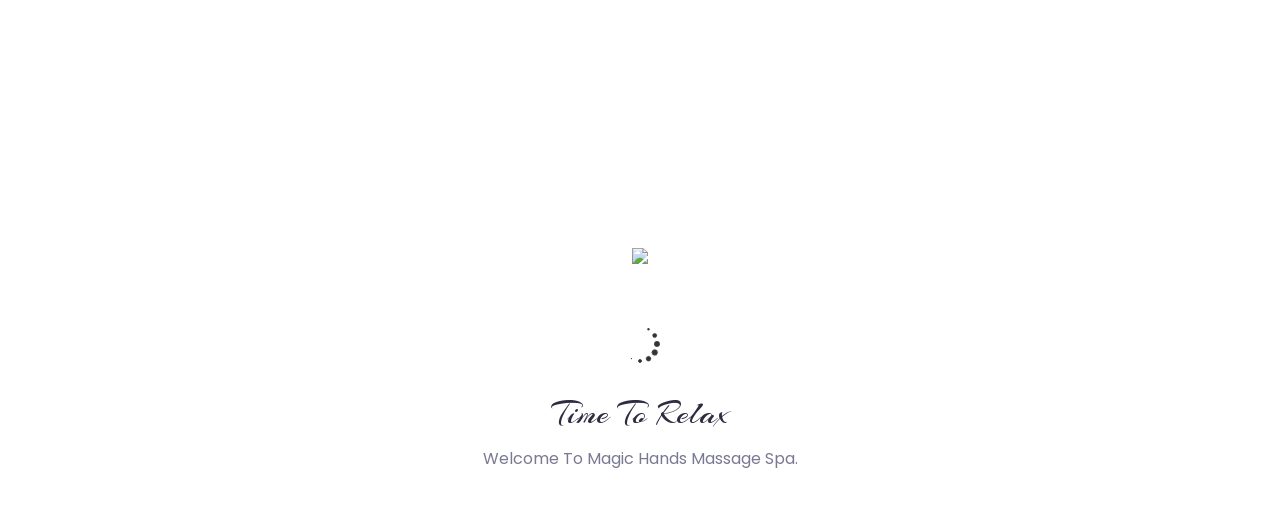

--- FILE ---
content_type: text/html; charset=UTF-8
request_url: https://magichandsmassagefl.com/home-page-one/
body_size: 22094
content:
<!DOCTYPE html>

<html lang="en-US">
<head>
	<meta charset="UTF-8">
    <meta http-equiv="X-UA-Compatible" content="IE=edge">
	<meta name="viewport" content="width=device-width, initial-scale=1">
		<link rel="shortcut icon" href="https://magichandsmassagefl.com/wp-content/themes/paradise/assets/images/favicon.png" />
    	<title>Home Page One &#8211; Magic Hands Massage Spa</title>
<style type="text/css" media="screen">#ui-datepicker-div.booked_custom_date_picker table.ui-datepicker-calendar tbody td a.ui-state-active,#ui-datepicker-div.booked_custom_date_picker table.ui-datepicker-calendar tbody td a.ui-state-active:hover,body #booked-profile-page input[type=submit].button-primary:hover,body .booked-list-view button.button:hover, body .booked-list-view input[type=submit].button-primary:hover,body table.booked-calendar input[type=submit].button-primary:hover,body .booked-modal input[type=submit].button-primary:hover,body table.booked-calendar th,body table.booked-calendar thead,body table.booked-calendar thead th,body table.booked-calendar .booked-appt-list .timeslot .timeslot-people button:hover,body #booked-profile-page .booked-profile-header,body #booked-profile-page .booked-tabs li.active a,body #booked-profile-page .booked-tabs li.active a:hover,body #booked-profile-page .appt-block .google-cal-button > a:hover,#ui-datepicker-div.booked_custom_date_picker .ui-datepicker-header{ background:#365769 !important; }body #booked-profile-page input[type=submit].button-primary:hover,body table.booked-calendar input[type=submit].button-primary:hover,body .booked-list-view button.button:hover, body .booked-list-view input[type=submit].button-primary:hover,body .booked-modal input[type=submit].button-primary:hover,body table.booked-calendar th,body table.booked-calendar .booked-appt-list .timeslot .timeslot-people button:hover,body #booked-profile-page .booked-profile-header,body #booked-profile-page .appt-block .google-cal-button > a:hover{ border-color:#365769 !important; }body table.booked-calendar tr.days,body table.booked-calendar tr.days th,body .booked-calendarSwitcher.calendar,body #booked-profile-page .booked-tabs,#ui-datepicker-div.booked_custom_date_picker table.ui-datepicker-calendar thead,#ui-datepicker-div.booked_custom_date_picker table.ui-datepicker-calendar thead th{ background:#264452 !important; }body table.booked-calendar tr.days th,body #booked-profile-page .booked-tabs{ border-color:#264452 !important; }#ui-datepicker-div.booked_custom_date_picker table.ui-datepicker-calendar tbody td.ui-datepicker-today a,#ui-datepicker-div.booked_custom_date_picker table.ui-datepicker-calendar tbody td.ui-datepicker-today a:hover,body #booked-profile-page input[type=submit].button-primary,body table.booked-calendar input[type=submit].button-primary,body .booked-list-view button.button, body .booked-list-view input[type=submit].button-primary,body .booked-list-view button.button, body .booked-list-view input[type=submit].button-primary,body .booked-modal input[type=submit].button-primary,body table.booked-calendar .booked-appt-list .timeslot .timeslot-people button,body #booked-profile-page .booked-profile-appt-list .appt-block.approved .status-block,body #booked-profile-page .appt-block .google-cal-button > a,body .booked-modal p.booked-title-bar,body table.booked-calendar td:hover .date span,body .booked-list-view a.booked_list_date_picker_trigger.booked-dp-active,body .booked-list-view a.booked_list_date_picker_trigger.booked-dp-active:hover,.booked-ms-modal .booked-book-appt /* Multi-Slot Booking */{ background:#56C477; }body #booked-profile-page input[type=submit].button-primary,body table.booked-calendar input[type=submit].button-primary,body .booked-list-view button.button, body .booked-list-view input[type=submit].button-primary,body .booked-list-view button.button, body .booked-list-view input[type=submit].button-primary,body .booked-modal input[type=submit].button-primary,body #booked-profile-page .appt-block .google-cal-button > a,body table.booked-calendar .booked-appt-list .timeslot .timeslot-people button,body .booked-list-view a.booked_list_date_picker_trigger.booked-dp-active,body .booked-list-view a.booked_list_date_picker_trigger.booked-dp-active:hover{ border-color:#56C477; }body .booked-modal .bm-window p i.fa,body .booked-modal .bm-window a,body .booked-appt-list .booked-public-appointment-title,body .booked-modal .bm-window p.appointment-title,.booked-ms-modal.visible:hover .booked-book-appt{ color:#56C477; }.booked-appt-list .timeslot.has-title .booked-public-appointment-title { color:inherit; }</style><meta name='robots' content='max-image-preview:large' />
<link rel='dns-prefetch' href='//fonts.googleapis.com' />
<link rel='dns-prefetch' href='//s.w.org' />
<link rel="alternate" type="application/rss+xml" title="Magic Hands Massage Spa &raquo; Feed" href="https://magichandsmassagefl.com/feed/" />
<link rel="alternate" type="application/rss+xml" title="Magic Hands Massage Spa &raquo; Comments Feed" href="https://magichandsmassagefl.com/comments/feed/" />
<script type="text/javascript">
window._wpemojiSettings = {"baseUrl":"https:\/\/s.w.org\/images\/core\/emoji\/14.0.0\/72x72\/","ext":".png","svgUrl":"https:\/\/s.w.org\/images\/core\/emoji\/14.0.0\/svg\/","svgExt":".svg","source":{"concatemoji":"https:\/\/magichandsmassagefl.com\/wp-includes\/js\/wp-emoji-release.min.js?ver=6.0.11"}};
/*! This file is auto-generated */
!function(e,a,t){var n,r,o,i=a.createElement("canvas"),p=i.getContext&&i.getContext("2d");function s(e,t){var a=String.fromCharCode,e=(p.clearRect(0,0,i.width,i.height),p.fillText(a.apply(this,e),0,0),i.toDataURL());return p.clearRect(0,0,i.width,i.height),p.fillText(a.apply(this,t),0,0),e===i.toDataURL()}function c(e){var t=a.createElement("script");t.src=e,t.defer=t.type="text/javascript",a.getElementsByTagName("head")[0].appendChild(t)}for(o=Array("flag","emoji"),t.supports={everything:!0,everythingExceptFlag:!0},r=0;r<o.length;r++)t.supports[o[r]]=function(e){if(!p||!p.fillText)return!1;switch(p.textBaseline="top",p.font="600 32px Arial",e){case"flag":return s([127987,65039,8205,9895,65039],[127987,65039,8203,9895,65039])?!1:!s([55356,56826,55356,56819],[55356,56826,8203,55356,56819])&&!s([55356,57332,56128,56423,56128,56418,56128,56421,56128,56430,56128,56423,56128,56447],[55356,57332,8203,56128,56423,8203,56128,56418,8203,56128,56421,8203,56128,56430,8203,56128,56423,8203,56128,56447]);case"emoji":return!s([129777,127995,8205,129778,127999],[129777,127995,8203,129778,127999])}return!1}(o[r]),t.supports.everything=t.supports.everything&&t.supports[o[r]],"flag"!==o[r]&&(t.supports.everythingExceptFlag=t.supports.everythingExceptFlag&&t.supports[o[r]]);t.supports.everythingExceptFlag=t.supports.everythingExceptFlag&&!t.supports.flag,t.DOMReady=!1,t.readyCallback=function(){t.DOMReady=!0},t.supports.everything||(n=function(){t.readyCallback()},a.addEventListener?(a.addEventListener("DOMContentLoaded",n,!1),e.addEventListener("load",n,!1)):(e.attachEvent("onload",n),a.attachEvent("onreadystatechange",function(){"complete"===a.readyState&&t.readyCallback()})),(e=t.source||{}).concatemoji?c(e.concatemoji):e.wpemoji&&e.twemoji&&(c(e.twemoji),c(e.wpemoji)))}(window,document,window._wpemojiSettings);
</script>
<style type="text/css">
img.wp-smiley,
img.emoji {
	display: inline !important;
	border: none !important;
	box-shadow: none !important;
	height: 1em !important;
	width: 1em !important;
	margin: 0 0.07em !important;
	vertical-align: -0.1em !important;
	background: none !important;
	padding: 0 !important;
}
</style>
	<link rel='stylesheet' id='wp-block-library-css'  href='https://magichandsmassagefl.com/wp-content/plugins/gutenberg/build/block-library/style.css?ver=13.8.0' type='text/css' media='all' />
<link rel='stylesheet' id='wp-block-library-theme-css'  href='https://magichandsmassagefl.com/wp-content/plugins/gutenberg/build/block-library/theme.css?ver=13.8.0' type='text/css' media='all' />
<link rel='stylesheet' id='booked-icons-css'  href='https://magichandsmassagefl.com/wp-content/plugins/booked/assets/css/icons.css?ver=2.3.5' type='text/css' media='all' />
<link rel='stylesheet' id='booked-tooltipster-css'  href='https://magichandsmassagefl.com/wp-content/plugins/booked/assets/js/tooltipster/css/tooltipster.css?ver=3.3.0' type='text/css' media='all' />
<link rel='stylesheet' id='booked-tooltipster-theme-css'  href='https://magichandsmassagefl.com/wp-content/plugins/booked/assets/js/tooltipster/css/themes/tooltipster-light.css?ver=3.3.0' type='text/css' media='all' />
<link rel='stylesheet' id='booked-animations-css'  href='https://magichandsmassagefl.com/wp-content/plugins/booked/assets/css/animations.css?ver=2.3.5' type='text/css' media='all' />
<link rel='stylesheet' id='booked-css-css'  href='https://magichandsmassagefl.com/wp-content/plugins/booked/dist/booked.css?ver=2.3.5' type='text/css' media='all' />
<link rel='stylesheet' id='custom-google-fonts-css'  href='//fonts.googleapis.com/css?family=Poppins&#038;ver=6.0.11' type='text/css' media='all' />
<link rel='stylesheet' id='chaty-front-css-css'  href='https://magichandsmassagefl.com/wp-content/plugins/chaty/css/chaty-front.min.css?ver=1689054435' type='text/css' media='all' />
<link rel='stylesheet' id='contact-form-7-css'  href='https://magichandsmassagefl.com/wp-content/plugins/contact-form-7/includes/css/styles.css?ver=5.6.1' type='text/css' media='all' />
<style id='global-styles-inline-css' type='text/css'>
body{--wp--preset--color--black: #000000;--wp--preset--color--cyan-bluish-gray: #abb8c3;--wp--preset--color--white: #ffffff;--wp--preset--color--pale-pink: #f78da7;--wp--preset--color--vivid-red: #cf2e2e;--wp--preset--color--luminous-vivid-orange: #ff6900;--wp--preset--color--luminous-vivid-amber: #fcb900;--wp--preset--color--light-green-cyan: #7bdcb5;--wp--preset--color--vivid-green-cyan: #00d084;--wp--preset--color--pale-cyan-blue: #8ed1fc;--wp--preset--color--vivid-cyan-blue: #0693e3;--wp--preset--color--vivid-purple: #9b51e0;--wp--preset--gradient--vivid-cyan-blue-to-vivid-purple: linear-gradient(135deg,rgba(6,147,227,1) 0%,rgb(155,81,224) 100%);--wp--preset--gradient--light-green-cyan-to-vivid-green-cyan: linear-gradient(135deg,rgb(122,220,180) 0%,rgb(0,208,130) 100%);--wp--preset--gradient--luminous-vivid-amber-to-luminous-vivid-orange: linear-gradient(135deg,rgba(252,185,0,1) 0%,rgba(255,105,0,1) 100%);--wp--preset--gradient--luminous-vivid-orange-to-vivid-red: linear-gradient(135deg,rgba(255,105,0,1) 0%,rgb(207,46,46) 100%);--wp--preset--gradient--very-light-gray-to-cyan-bluish-gray: linear-gradient(135deg,rgb(238,238,238) 0%,rgb(169,184,195) 100%);--wp--preset--gradient--cool-to-warm-spectrum: linear-gradient(135deg,rgb(74,234,220) 0%,rgb(151,120,209) 20%,rgb(207,42,186) 40%,rgb(238,44,130) 60%,rgb(251,105,98) 80%,rgb(254,248,76) 100%);--wp--preset--gradient--blush-light-purple: linear-gradient(135deg,rgb(255,206,236) 0%,rgb(152,150,240) 100%);--wp--preset--gradient--blush-bordeaux: linear-gradient(135deg,rgb(254,205,165) 0%,rgb(254,45,45) 50%,rgb(107,0,62) 100%);--wp--preset--gradient--luminous-dusk: linear-gradient(135deg,rgb(255,203,112) 0%,rgb(199,81,192) 50%,rgb(65,88,208) 100%);--wp--preset--gradient--pale-ocean: linear-gradient(135deg,rgb(255,245,203) 0%,rgb(182,227,212) 50%,rgb(51,167,181) 100%);--wp--preset--gradient--electric-grass: linear-gradient(135deg,rgb(202,248,128) 0%,rgb(113,206,126) 100%);--wp--preset--gradient--midnight: linear-gradient(135deg,rgb(2,3,129) 0%,rgb(40,116,252) 100%);--wp--preset--duotone--dark-grayscale: url('#wp-duotone-dark-grayscale');--wp--preset--duotone--grayscale: url('#wp-duotone-grayscale');--wp--preset--duotone--purple-yellow: url('#wp-duotone-purple-yellow');--wp--preset--duotone--blue-red: url('#wp-duotone-blue-red');--wp--preset--duotone--midnight: url('#wp-duotone-midnight');--wp--preset--duotone--magenta-yellow: url('#wp-duotone-magenta-yellow');--wp--preset--duotone--purple-green: url('#wp-duotone-purple-green');--wp--preset--duotone--blue-orange: url('#wp-duotone-blue-orange');--wp--preset--font-size--small: 13px;--wp--preset--font-size--medium: 20px;--wp--preset--font-size--large: 36px;--wp--preset--font-size--x-large: 42px;--wp--preset--spacing--10: 0.3rem;--wp--preset--spacing--20: 0.44rem;--wp--preset--spacing--30: 0.67rem;--wp--preset--spacing--40: 1rem;--wp--preset--spacing--50: 1.5rem;--wp--preset--spacing--60: 2.25rem;--wp--preset--spacing--70: 3.38rem;--wp--preset--spacing--80: 5.06rem;--wp--preset--spacing--90: 7.59rem;--wp--preset--spacing--100: 11.39rem;}:where(.is-layout-flex){gap: 0.5em;}body .is-layout-flow > .alignleft{float: left;margin-inline-start: 0;margin-inline-end: 2em;}body .is-layout-flow > .alignright{float: right;margin-inline-start: 2em;margin-inline-end: 0;}body .is-layout-flow > .aligncenter{margin-left: auto !important;margin-right: auto !important;}body .is-layout-flex{display: flex;}body .is-layout-flex{flex-wrap: wrap;align-items: center;}body .is-layout-flex > *{margin: 0;}:where(.wp-block-columns.is-layout-flex){gap: 2em;}.has-black-color{color: var(--wp--preset--color--black) !important;}.has-cyan-bluish-gray-color{color: var(--wp--preset--color--cyan-bluish-gray) !important;}.has-white-color{color: var(--wp--preset--color--white) !important;}.has-pale-pink-color{color: var(--wp--preset--color--pale-pink) !important;}.has-vivid-red-color{color: var(--wp--preset--color--vivid-red) !important;}.has-luminous-vivid-orange-color{color: var(--wp--preset--color--luminous-vivid-orange) !important;}.has-luminous-vivid-amber-color{color: var(--wp--preset--color--luminous-vivid-amber) !important;}.has-light-green-cyan-color{color: var(--wp--preset--color--light-green-cyan) !important;}.has-vivid-green-cyan-color{color: var(--wp--preset--color--vivid-green-cyan) !important;}.has-pale-cyan-blue-color{color: var(--wp--preset--color--pale-cyan-blue) !important;}.has-vivid-cyan-blue-color{color: var(--wp--preset--color--vivid-cyan-blue) !important;}.has-vivid-purple-color{color: var(--wp--preset--color--vivid-purple) !important;}.has-black-background-color{background-color: var(--wp--preset--color--black) !important;}.has-cyan-bluish-gray-background-color{background-color: var(--wp--preset--color--cyan-bluish-gray) !important;}.has-white-background-color{background-color: var(--wp--preset--color--white) !important;}.has-pale-pink-background-color{background-color: var(--wp--preset--color--pale-pink) !important;}.has-vivid-red-background-color{background-color: var(--wp--preset--color--vivid-red) !important;}.has-luminous-vivid-orange-background-color{background-color: var(--wp--preset--color--luminous-vivid-orange) !important;}.has-luminous-vivid-amber-background-color{background-color: var(--wp--preset--color--luminous-vivid-amber) !important;}.has-light-green-cyan-background-color{background-color: var(--wp--preset--color--light-green-cyan) !important;}.has-vivid-green-cyan-background-color{background-color: var(--wp--preset--color--vivid-green-cyan) !important;}.has-pale-cyan-blue-background-color{background-color: var(--wp--preset--color--pale-cyan-blue) !important;}.has-vivid-cyan-blue-background-color{background-color: var(--wp--preset--color--vivid-cyan-blue) !important;}.has-vivid-purple-background-color{background-color: var(--wp--preset--color--vivid-purple) !important;}.has-black-border-color{border-color: var(--wp--preset--color--black) !important;}.has-cyan-bluish-gray-border-color{border-color: var(--wp--preset--color--cyan-bluish-gray) !important;}.has-white-border-color{border-color: var(--wp--preset--color--white) !important;}.has-pale-pink-border-color{border-color: var(--wp--preset--color--pale-pink) !important;}.has-vivid-red-border-color{border-color: var(--wp--preset--color--vivid-red) !important;}.has-luminous-vivid-orange-border-color{border-color: var(--wp--preset--color--luminous-vivid-orange) !important;}.has-luminous-vivid-amber-border-color{border-color: var(--wp--preset--color--luminous-vivid-amber) !important;}.has-light-green-cyan-border-color{border-color: var(--wp--preset--color--light-green-cyan) !important;}.has-vivid-green-cyan-border-color{border-color: var(--wp--preset--color--vivid-green-cyan) !important;}.has-pale-cyan-blue-border-color{border-color: var(--wp--preset--color--pale-cyan-blue) !important;}.has-vivid-cyan-blue-border-color{border-color: var(--wp--preset--color--vivid-cyan-blue) !important;}.has-vivid-purple-border-color{border-color: var(--wp--preset--color--vivid-purple) !important;}.has-vivid-cyan-blue-to-vivid-purple-gradient-background{background: var(--wp--preset--gradient--vivid-cyan-blue-to-vivid-purple) !important;}.has-light-green-cyan-to-vivid-green-cyan-gradient-background{background: var(--wp--preset--gradient--light-green-cyan-to-vivid-green-cyan) !important;}.has-luminous-vivid-amber-to-luminous-vivid-orange-gradient-background{background: var(--wp--preset--gradient--luminous-vivid-amber-to-luminous-vivid-orange) !important;}.has-luminous-vivid-orange-to-vivid-red-gradient-background{background: var(--wp--preset--gradient--luminous-vivid-orange-to-vivid-red) !important;}.has-very-light-gray-to-cyan-bluish-gray-gradient-background{background: var(--wp--preset--gradient--very-light-gray-to-cyan-bluish-gray) !important;}.has-cool-to-warm-spectrum-gradient-background{background: var(--wp--preset--gradient--cool-to-warm-spectrum) !important;}.has-blush-light-purple-gradient-background{background: var(--wp--preset--gradient--blush-light-purple) !important;}.has-blush-bordeaux-gradient-background{background: var(--wp--preset--gradient--blush-bordeaux) !important;}.has-luminous-dusk-gradient-background{background: var(--wp--preset--gradient--luminous-dusk) !important;}.has-pale-ocean-gradient-background{background: var(--wp--preset--gradient--pale-ocean) !important;}.has-electric-grass-gradient-background{background: var(--wp--preset--gradient--electric-grass) !important;}.has-midnight-gradient-background{background: var(--wp--preset--gradient--midnight) !important;}.has-small-font-size{font-size: var(--wp--preset--font-size--small) !important;}.has-medium-font-size{font-size: var(--wp--preset--font-size--medium) !important;}.has-large-font-size{font-size: var(--wp--preset--font-size--large) !important;}.has-x-large-font-size{font-size: var(--wp--preset--font-size--x-large) !important;}
.wp-block-audio{margin: 0 0 1em 0;}
:where(.wp-block-columns.is-layout-flex){gap: 2em;}
.wp-block-table > table{margin: 0 0 1em 0;}
.wp-block-video{margin: 0 0 1em 0;}
.wp-block-embed{margin: 0 0 1em 0;}
.wp-block-image{margin: 0 0 1em 0;}
.wp-block-navigation a:where(:not(.wp-element-button)){color: inherit;}
</style>
<link rel='stylesheet' id='secure-copy-content-protection-public-css'  href='https://magichandsmassagefl.com/wp-content/plugins/secure-copy-content-protection/public/css/secure-copy-content-protection-public.css?ver=3.2.9' type='text/css' media='all' />
<link rel='stylesheet' id='style-css'  href='https://magichandsmassagefl.com/wp-content/themes/paradise/style.css?ver=6.0.11' type='text/css' media='all' />
<link rel='stylesheet' id='wp_custom_style-css'  href='https://magichandsmassagefl.com/wp-content/themes/paradise/assets/css/wp_custom_style.css?ver=6.0.11' type='text/css' media='all' />
<style id='wp_custom_style-inline-css' type='text/css'>
body{ background-color: ;}.ro-blog-header { background-color: #222222;}.ro-blog-header { background: url('https://magichandsmassagefl.com/wp-content/uploads/2017/07/Layer-22.jpg') no-repeat fixed center top;background-size: cover;}
</style>
<link rel='stylesheet' id='jws_please_wait_css-css'  href='https://magichandsmassagefl.com/wp-content/themes/paradise/assets/css/css_jws/please-wait.css?ver=6.0.11' type='text/css' media='all' />
<link rel='stylesheet' id='jws_normalize_css-css'  href='https://magichandsmassagefl.com/wp-content/themes/paradise/assets/css/css_jws/normalize.css?ver=6.0.11' type='text/css' media='all' />
<link rel='stylesheet' id='jws_carousel_css-css'  href='https://magichandsmassagefl.com/wp-content/themes/paradise/assets/css/css_jws/owl.carousel.css?ver=6.0.11' type='text/css' media='all' />
<link rel='stylesheet' id='jws_animate.css-css'  href='https://magichandsmassagefl.com/wp-content/themes/paradise/assets/css/css_jws/animate.css?ver=6.0.11' type='text/css' media='all' />
<link rel='stylesheet' id='bootstrap.min-css'  href='https://magichandsmassagefl.com/wp-content/themes/paradise/assets/css/bootstrap.min.css?ver=6.0.11' type='text/css' media='all' />
<link rel='stylesheet' id='font-awesome-css'  href='https://magichandsmassagefl.com/wp-content/themes/paradise/assets/css/font-awesome.min.css?ver=4.1.0' type='text/css' media='all' />
<link rel='stylesheet' id='font-elegant-css'  href='https://magichandsmassagefl.com/wp-content/themes/paradise/assets/css/font-elegant.min.css?ver=4.1.0' type='text/css' media='all' />
<link rel='stylesheet' id='font-themify-css'  href='https://magichandsmassagefl.com/wp-content/themes/paradise/assets/css/font-themify.min.css?ver=4.1.0' type='text/css' media='all' />
<link rel='stylesheet' id='tb.core.min-css'  href='https://magichandsmassagefl.com/wp-content/themes/paradise/assets/css/core.min.css?ver=6.0.11' type='text/css' media='all' />
<link rel='stylesheet' id='jwss_preset-css'  href='https://magichandsmassagefl.com/wp-content/themes/paradise/assets/css/presets/default.css?ver=6.0.11' type='text/css' media='all' />
<link rel='stylesheet' id='newsletter-css'  href='https://magichandsmassagefl.com/wp-content/plugins/newsletter/style.css?ver=7.5.0' type='text/css' media='all' />
<link rel='stylesheet' id='js_composer_front-css'  href='//magichandsmassagefl.com/wp-content/uploads/js_composer/js_composer_front_custom.css?ver=6.9.0' type='text/css' media='all' />
<link rel='stylesheet' id='jws-inline-style-css'  href='https://magichandsmassagefl.com/wp-content/themes/paradise/style.css?ver=6.0.11' type='text/css' media='all' />
<style id='jws-inline-style-inline-css' type='text/css'>
body { --main: #fcbaf8}body { --secondary: #aaaaff}
</style>
<link rel='stylesheet' id='redux-google-fonts-jwstheme_options-css'  href='https://fonts.googleapis.com/css?family=Poppins%3A300%2C500%2C400%7CAsar%3A400%7CPlayfair+Display%3A400&#038;ver=1689054712' type='text/css' media='all' />
<script type='text/javascript' src='https://magichandsmassagefl.com/wp-includes/js/jquery/jquery.min.js?ver=3.6.0' id='jquery-core-js'></script>
<script type='text/javascript' src='https://magichandsmassagefl.com/wp-includes/js/jquery/jquery-migrate.min.js?ver=3.3.2' id='jquery-migrate-js'></script>
<script type='text/javascript' id='chaty-front-end-js-extra'>
/* <![CDATA[ */
var chaty_settings = {"ajax_url":"https:\/\/magichandsmassagefl.com\/wp-admin\/admin-ajax.php","analytics":"0","chaty_widgets":[{"id":0,"identifier":0,"settings":{"show_close_button":1,"position":"left","custom_position":1,"bottom_spacing":"25","side_spacing":"25","icon_view":"vertical","default_state":"click","cta_text":"Contact us","cta_text_color":"#333333","cta_bg_color":"#ffffff","show_cta":"first_click","is_pending_mesg_enabled":"off","pending_mesg_count":"1","pending_mesg_count_color":"#ffffff","pending_mesg_count_bgcolor":"#dd0000","widget_icon":"chat-bubble","widget_icon_url":"","font_family":"Poppins","widget_size":"54","custom_widget_size":"54","is_google_analytics_enabled":0,"close_text":"Hide","widget_color":"#A886CD","widget_rgb_color":"168,134,205","has_custom_css":0,"custom_css":"","widget_token":"c59d567cef","widget_index":"","attention_effect":"pulse-icon"},"triggers":{"has_time_delay":1,"time_delay":"0","exit_intent":0,"has_display_after_page_scroll":0,"display_after_page_scroll":"0","auto_hide_widget":0,"hide_after":0,"show_on_pages_rules":[],"time_diff":0,"has_date_scheduling_rules":0,"date_scheduling_rules":{"start_date_time":"","end_date_time":""},"date_scheduling_rules_timezone":0,"day_hours_scheduling_rules_timezone":0,"has_day_hours_scheduling_rules":[],"day_hours_scheduling_rules":[],"day_time_diff":0,"show_on_direct_visit":0,"show_on_referrer_social_network":0,"show_on_referrer_search_engines":0,"show_on_referrer_google_ads":0,"show_on_referrer_urls":[],"has_show_on_specific_referrer_urls":0,"has_traffic_source":0,"has_countries":0,"countries":[],"has_target_rules":0},"channels":[{"channel":"Phone","value":"+1 954-791-1788","hover_text":"Phone","svg_icon":"<svg aria-hidden=\"true\" class=\"ico_d \" width=\"39\" height=\"39\" viewBox=\"0 0 39 39\" fill=\"none\" xmlns=\"http:\/\/www.w3.org\/2000\/svg\" style=\"transform: rotate(0deg);\"><circle class=\"color-element\" cx=\"19.4395\" cy=\"19.4395\" r=\"19.4395\" fill=\"#03E78B\"\/><path d=\"M19.3929 14.9176C17.752 14.7684 16.2602 14.3209 14.7684 13.7242C14.0226 13.4259 13.1275 13.7242 12.8292 14.4701L11.7849 16.2602C8.65222 14.6193 6.11623 11.9341 4.47529 8.95057L6.41458 7.90634C7.16046 7.60799 7.45881 6.71293 7.16046 5.96705C6.56375 4.47529 6.11623 2.83435 5.96705 1.34259C5.96705 0.596704 5.22117 0 4.47529 0H0.745882C0.298353 0 5.69062e-07 0.298352 5.69062e-07 0.745881C5.69062e-07 3.72941 0.596704 6.71293 1.93929 9.3981C3.87858 13.575 7.30964 16.8569 11.3374 18.7962C14.0226 20.1388 17.0061 20.7355 19.9896 20.7355C20.4371 20.7355 20.7355 20.4371 20.7355 19.9896V16.4094C20.7355 15.5143 20.1388 14.9176 19.3929 14.9176Z\" transform=\"translate(9.07179 9.07178)\" fill=\"white\"\/><\/svg>","is_desktop":1,"is_mobile":1,"icon_color":"rgb(118, 204, 128)","icon_rgb_color":"118,204,128","channel_type":"Phone","custom_image_url":"","order":"","pre_set_message":"","is_use_web_version":"1","is_open_new_tab":"1","is_default_open":"0","has_welcome_message":"0","chat_welcome_message":"","qr_code_image_url":"","mail_subject":"","channel_account_type":"personal","contact_form_settings":[],"contact_fields":[],"url":"tel:+1 954-791-1788","mobile_target":"","desktop_target":"","target":"","is_agent":0,"agent_data":[],"header_text":"","header_sub_text":"","header_bg_color":"","header_text_color":"","widget_token":"c59d567cef","widget_index":"","click_event":""}]}],"data_analytics_settings":"off"};
/* ]]> */
</script>
<script type='text/javascript' src='https://magichandsmassagefl.com/wp-content/plugins/chaty/js/cht-front-script.min.js?ver=1689054435' id='chaty-front-end-js'></script>
<script type='text/javascript' src='https://magichandsmassagefl.com/wp-content/plugins/revslider/public/assets/js/rbtools.min.js?ver=6.5.18' async id='tp-tools-js'></script>
<script type='text/javascript' src='https://magichandsmassagefl.com/wp-content/plugins/revslider/public/assets/js/rs6.min.js?ver=6.5.25' async id='revmin-js'></script>
<link rel="https://api.w.org/" href="https://magichandsmassagefl.com/wp-json/" /><link rel="alternate" type="application/json" href="https://magichandsmassagefl.com/wp-json/wp/v2/pages/33" /><link rel="EditURI" type="application/rsd+xml" title="RSD" href="https://magichandsmassagefl.com/xmlrpc.php?rsd" />
<link rel="wlwmanifest" type="application/wlwmanifest+xml" href="https://magichandsmassagefl.com/wp-includes/wlwmanifest.xml" /> 
<meta name="generator" content="WordPress 6.0.11" />
<link rel="canonical" href="https://magichandsmassagefl.com/home-page-one/" />
<link rel='shortlink' href='https://magichandsmassagefl.com/?p=33' />
<link rel="alternate" type="application/json+oembed" href="https://magichandsmassagefl.com/wp-json/oembed/1.0/embed?url=https%3A%2F%2Fmagichandsmassagefl.com%2Fhome-page-one%2F" />
<link rel="alternate" type="text/xml+oembed" href="https://magichandsmassagefl.com/wp-json/oembed/1.0/embed?url=https%3A%2F%2Fmagichandsmassagefl.com%2Fhome-page-one%2F&#038;format=xml" />
<meta name="generator" content="Powered by WPBakery Page Builder - drag and drop page builder for WordPress."/>
<meta name="generator" content="Powered by Slider Revolution 6.5.25 - responsive, Mobile-Friendly Slider Plugin for WordPress with comfortable drag and drop interface." />
<script>function setREVStartSize(e){
			//window.requestAnimationFrame(function() {
				window.RSIW = window.RSIW===undefined ? window.innerWidth : window.RSIW;
				window.RSIH = window.RSIH===undefined ? window.innerHeight : window.RSIH;
				try {
					var pw = document.getElementById(e.c).parentNode.offsetWidth,
						newh;
					pw = pw===0 || isNaN(pw) || (e.l=="fullwidth" || e.layout=="fullwidth") ? window.RSIW : pw;
					e.tabw = e.tabw===undefined ? 0 : parseInt(e.tabw);
					e.thumbw = e.thumbw===undefined ? 0 : parseInt(e.thumbw);
					e.tabh = e.tabh===undefined ? 0 : parseInt(e.tabh);
					e.thumbh = e.thumbh===undefined ? 0 : parseInt(e.thumbh);
					e.tabhide = e.tabhide===undefined ? 0 : parseInt(e.tabhide);
					e.thumbhide = e.thumbhide===undefined ? 0 : parseInt(e.thumbhide);
					e.mh = e.mh===undefined || e.mh=="" || e.mh==="auto" ? 0 : parseInt(e.mh,0);
					if(e.layout==="fullscreen" || e.l==="fullscreen")
						newh = Math.max(e.mh,window.RSIH);
					else{
						e.gw = Array.isArray(e.gw) ? e.gw : [e.gw];
						for (var i in e.rl) if (e.gw[i]===undefined || e.gw[i]===0) e.gw[i] = e.gw[i-1];
						e.gh = e.el===undefined || e.el==="" || (Array.isArray(e.el) && e.el.length==0)? e.gh : e.el;
						e.gh = Array.isArray(e.gh) ? e.gh : [e.gh];
						for (var i in e.rl) if (e.gh[i]===undefined || e.gh[i]===0) e.gh[i] = e.gh[i-1];
											
						var nl = new Array(e.rl.length),
							ix = 0,
							sl;
						e.tabw = e.tabhide>=pw ? 0 : e.tabw;
						e.thumbw = e.thumbhide>=pw ? 0 : e.thumbw;
						e.tabh = e.tabhide>=pw ? 0 : e.tabh;
						e.thumbh = e.thumbhide>=pw ? 0 : e.thumbh;
						for (var i in e.rl) nl[i] = e.rl[i]<window.RSIW ? 0 : e.rl[i];
						sl = nl[0];
						for (var i in nl) if (sl>nl[i] && nl[i]>0) { sl = nl[i]; ix=i;}
						var m = pw>(e.gw[ix]+e.tabw+e.thumbw) ? 1 : (pw-(e.tabw+e.thumbw)) / (e.gw[ix]);
						newh =  (e.gh[ix] * m) + (e.tabh + e.thumbh);
					}
					var el = document.getElementById(e.c);
					if (el!==null && el) el.style.height = newh+"px";
					el = document.getElementById(e.c+"_wrapper");
					if (el!==null && el) {
						el.style.height = newh+"px";
						el.style.display = "block";
					}
				} catch(e){
					console.log("Failure at Presize of Slider:" + e)
				}
			//});
		  };</script>
<style type="text/css" title="dynamic-css" class="options-output">body{background-color:#ffffff;}body,.bt_readmore{font-family:Poppins;line-height:24px;letter-spacing:0px;font-weight:300;font-style:normal;color:#7a7992;font-size:14px;}body h1, .bt-font-size-1{font-family:Poppins;line-height:60px;letter-spacing:0px;font-weight:500;font-style:normal;color:#2d2c40;font-size:42px;}body h2, .bt-font-size-2{font-family:Poppins;line-height:42px;letter-spacing:0px;font-weight:500;font-style:normal;color:#2d2c40;font-size:36px;}body h3, .bt-font-size-3{font-family:Poppins;line-height:36px;letter-spacing:0px;font-weight:500;font-style:normal;color:#2d2c40;font-size:24px;}body h4, .bt-font-size-4{font-family:Poppins;line-height:24px;letter-spacing:0px;font-weight:500;font-style:normal;color:#2d2c40;font-size:18px;}body h5, .bt-font-size-5{font-family:Poppins;line-height:18px;letter-spacing:0.16px;font-weight:500;font-style:normal;color:#2d2c40;font-size:16px;}body h6, .bt-font-size-6{font-family:Poppins;line-height:16px;letter-spacing:0px;font-weight:500;font-style:normal;color:#2d2c40;font-size:14px;}body a{color:#282828;}.bt-font-size-custom{font-family:Asar;line-height:16px;letter-spacing:0px;font-weight:400;font-style:normal;color:#ffffff;font-size:24px;}.bt-font-size-custom2{font-family:"Playfair Display";line-height:16px;letter-spacing:0px;font-weight:400;font-style:normal;color:#2d2c40;font-size:24px;}.bt-font-size-custom2{font-family:Poppins;line-height:16px;letter-spacing:0px;font-weight:500;font-style:normal;color:#2d2c40;font-size:24px;}.jws-header-v1 .mainmenu-area{background-color:#ffffff;background-repeat:no-repeat;background-size:cover;background-position:center center;}.jws-header-v2 .mainmenu-area{background-color:transparent;background-repeat:repeat;background-size:cover;background-attachment:scroll;background-position:center top;}.jws-header-v3 .mainmenu-area {background-color:rgba(255,255,255,0.8);}.jws-header-v4 .mainmenu-area{background-color:#2d2c40;background-repeat:no-repeat;background-size:cover;background-position:center center;}body .jws-header-v5 .mainmenu-area {background-color:rgba(255,255,255,0.1);}body .jws-header-v6 .mainmenu-area{background-color:#111111;background-repeat:no-repeat;background-size:cover;background-position:center center;}body .jws-header-v7 .mainmenu-area{background-color:#ffffff;}body .jws-header-v8 .mainmenu-area{background-color:transparent;}body .jws-header-v9 .mainmenu-area{background-color:transparent;}body .jws-header-v10 .mainmenu-area{background-color:#ffffff;}body .jws-header-v11 .mainmenu-area{background-color:#ffffff;}body .jws-header-v12 .mainmenu-area{background-color:#ffffff;}body .jws-header-v13 .mainmenu-area{background-color:#ffffff;}.footer-v1{background-color:#f5f5f9;background-repeat:no-repeat;background-size:cover;background-position:center center;}.footer-v1 .footer-top{background-color:#f5f5f9;background-repeat:no-repeat;background-size:cover;background-position:center center;}.footer-v1 .footer-bottom{background-color:#e7e7f2;background-repeat:no-repeat;background-size:cover;background-position:center center;}.footer-v2{background-color:#ffffff;background-repeat:no-repeat;background-size:cover;background-position:center center;}.footer-v3{background-color:#111111;background-repeat:no-repeat;background-size:cover;background-position:center center;}.footer-v4{background-color:#111111;background-repeat:no-repeat;background-size:cover;background-attachment:fixed;background-position:center top;background-image:url('https://magichandsmassagefl.com/wp-content/uploads/2017/07/footer-bg-barbershop2.jpg');}.footer-v5{background-color:#0B0B0B;}.footer-v6{background-color:#ffffff;}.jws-header-v1  #nav  > li > a ,  .jws-header-v1 a.bt-logo  ,.jws-header-v1 .search-form-area ,.jws-header-v1 .bt_widget_mini_cart .bt-cart-header a {font-family:Poppins;line-height:100px;letter-spacing:0.16px;font-weight:500;font-style:normal;color:#2d2c40;font-size:14px;}#jws-header #nav > li.menu-item-has-children > ul > li > a , #jws-header #nav > li.mega-menu-item .sub-menu > li ul li a{font-family:Poppins;line-height:36px;letter-spacing:0px;font-weight:500;font-style:normal;color:#232530;font-size:14px;}.jws-header-v2  #nav  > li > a ,.jws-header-v2 a.bt-logo ,.jws-header-v2 .search-form-area , .jws-header-v2 a.search-form-trigger ,.jws-header-v2 .bt_widget_mini_cart .bt-cart-header a {font-family:Poppins;line-height:50px;letter-spacing:0.64px;font-weight:500;font-style:normal;color:#ffffff;font-size:13px;}.jws-header-v2 .bt-menu-list > ul > li.menu-item-has-children > ul > li > a{font-family:Poppins;line-height:28px;letter-spacing:0.48px;font-weight:400;font-style:normal;color:#ffffff;font-size:13px;}.jws-header-v3  #nav  > li > a ,.jws-header-v3 a.bt-logo ,.jws-header-v3 .search-form-area , .jws-header-v3 a.search-form-trigger ,.jws-header-v3 .bt_widget_mini_cart .bt-cart-header a {font-family:Poppins;line-height:50px;letter-spacing:0px;font-weight:500;font-style:normal;color:#2d2c40;font-size:14px;}.jws-header-v3 .bt-menu-list > ul > li.menu-item-has-children > ul > li > a{font-family:Poppins;line-height:28px;letter-spacing:0.48px;font-weight:400;font-style:normal;color:#ffffff;font-size:13px;}.jws-header-v4 .widget_social-widget , .jws-header-v4  #nav  > li > a ,.jws-header-v4 a.bt-logo ,.jws-header-v4 .search-form-area , .jws-header-v4 a.search-form-trigger ,.jws-header-v4 .bt_widget_mini_cart .bt-cart-header a {font-family:Poppins;line-height:50px;font-weight:400;font-style:normal;color:#ffffff;font-size:14px;}.jws-header-v4 .bt-menu-list > ul > li.menu-item-has-children > ul > li > a{font-family:Poppins;line-height:28px;letter-spacing:0.48px;font-weight:400;font-style:normal;color:#ffffff;font-size:13px;}.jws-header-v5  #nav  > li > a {font-family:Poppins;line-height:50px;font-weight:400;font-style:normal;color:#ffffff;font-size:14px;}.jws-header-v6  #nav  > li > a {font-family:Poppins;line-height:50px;letter-spacing:0.64px;font-weight:500;font-style:normal;color:#ffffff;font-size:13px;}.jws-header-v7  #nav  > li > a ,  .jws-header-v7 a.bt-logo  ,.jws-header-v7 .search-form-area ,.jws-header-v7 .bt_widget_mini_cart .bt-cart-header a {font-family:Poppins;line-height:105px;letter-spacing:0.16px;font-weight:500;font-style:normal;color:#292929;font-size:13px;}.jws-header-v8  #nav  > li > a ,  .jws-header-v8 a.bt-logo  ,.jws-header-v8 .search-form-area , .jws-header-v8 .bt_widget_mini_cart .bt-cart-header a , .jws-header-v8 a.search-form-trigger{font-family:Poppins;line-height:80px;letter-spacing:0.16px;font-weight:400;font-style:normal;color:#ffffff;font-size:13px;}.jws-header-v9  #nav  > li > a ,  .jws-header-v9 a.bt-logo{font-family:Poppins;line-height:85px;letter-spacing:0.16px;font-weight:400;font-style:normal;color:#ffffff;font-size:14px;}.jws-header-v10  #nav  > li > a ,  .jws-header-v10 a.bt-logo{font-family:Poppins;line-height:100px;letter-spacing:0.16px;font-weight:500;font-style:normal;color:#2d2c40;font-size:14px;}.jws-header-v11  #nav  > li > a ,  .jws-header-v11 a.bt-logo , .jws-header-v11 .search-form-area, .jws-header-v11 .bt_widget_mini_cart .bt-cart-header a{font-family:Poppins;line-height:100px;letter-spacing:0.16px;font-weight:500;font-style:normal;color:#2d2c40;font-size:14px;}.jws-header-v12  #nav  > li > a ,  .jws-header-v12 a.bt-logo , .jws-header-v12 .search-form-area, .jws-header-v12 .bt_widget_mini_cart .bt-cart-header a{font-family:Poppins;line-height:80px;letter-spacing:0.16px;font-weight:500;font-style:normal;color:#2d2c40;font-size:14px;}.bt-title-bar-wrap, .bt-page-title-shop{margin-top:0;margin-right:0;margin-bottom:71px;margin-left:0;}.bt-title-bar-wrap .bt-title-bar, .bt-page-title-shop{padding-top:57px;padding-right:0;padding-bottom:54px;padding-left:0;}.bt-title-bar-wrap, .bt-page-title-shop{background-color:#222222;background-repeat:no-repeat;background-size:cover;background-attachment:fixed;background-position:center top;background-image:url('https://magichandsmassagefl.com/wp-content/uploads/2017/07/Layer-22.jpg');}.bt-title-bar-wrap .bt-title-bar h2, .bt-title-bar-wrap .bt-title-bar h6, .woocommerce .bt-page-title-shop h2{color:#ffffff;}.bt-title-bar-wrap .bt-title-bar .bt-path a, .woocommerce .bt-page-title-shop a{color:#ffffff;}.bt-title-bar-wrap .bt-title-bar .bt-path a:hover, .woocommerce .bt-page-title-shop a:hover{color:#000000;}.bt-title-bar-wrap .bt-title-bar .bt-path a:active, .woocommerce .bt-page-title-shop a:active{color:#000000;}.bt-title-bar-wrap .bt-title-bar , .woocommerce .bt-page-title-shop nav{color:#ffffff;}</style><noscript><style> .wpb_animate_when_almost_visible { opacity: 1; }</style></noscript></head>
<body class="page-template page-template-page-NoTitleBar page-template-page-NoTitleBar-php page page-id-33 wp-embed-responsive wide wpb-js-composer js-comp-ver-6.9.0 vc_responsive">
<svg xmlns="http://www.w3.org/2000/svg" viewBox="0 0 0 0" width="0" height="0" focusable="false" role="none" style="visibility: hidden; position: absolute; left: -9999px; overflow: hidden;" ><defs><filter id="wp-duotone-dark-grayscale"><feColorMatrix color-interpolation-filters="sRGB" type="matrix" values=" .299 .587 .114 0 0 .299 .587 .114 0 0 .299 .587 .114 0 0 .299 .587 .114 0 0 " /><feComponentTransfer color-interpolation-filters="sRGB" ><feFuncR type="table" tableValues="0 0.49803921568627" /><feFuncG type="table" tableValues="0 0.49803921568627" /><feFuncB type="table" tableValues="0 0.49803921568627" /><feFuncA type="table" tableValues="1 1" /></feComponentTransfer><feComposite in2="SourceGraphic" operator="in" /></filter></defs></svg><svg xmlns="http://www.w3.org/2000/svg" viewBox="0 0 0 0" width="0" height="0" focusable="false" role="none" style="visibility: hidden; position: absolute; left: -9999px; overflow: hidden;" ><defs><filter id="wp-duotone-grayscale"><feColorMatrix color-interpolation-filters="sRGB" type="matrix" values=" .299 .587 .114 0 0 .299 .587 .114 0 0 .299 .587 .114 0 0 .299 .587 .114 0 0 " /><feComponentTransfer color-interpolation-filters="sRGB" ><feFuncR type="table" tableValues="0 1" /><feFuncG type="table" tableValues="0 1" /><feFuncB type="table" tableValues="0 1" /><feFuncA type="table" tableValues="1 1" /></feComponentTransfer><feComposite in2="SourceGraphic" operator="in" /></filter></defs></svg><svg xmlns="http://www.w3.org/2000/svg" viewBox="0 0 0 0" width="0" height="0" focusable="false" role="none" style="visibility: hidden; position: absolute; left: -9999px; overflow: hidden;" ><defs><filter id="wp-duotone-purple-yellow"><feColorMatrix color-interpolation-filters="sRGB" type="matrix" values=" .299 .587 .114 0 0 .299 .587 .114 0 0 .299 .587 .114 0 0 .299 .587 .114 0 0 " /><feComponentTransfer color-interpolation-filters="sRGB" ><feFuncR type="table" tableValues="0.54901960784314 0.98823529411765" /><feFuncG type="table" tableValues="0 1" /><feFuncB type="table" tableValues="0.71764705882353 0.25490196078431" /><feFuncA type="table" tableValues="1 1" /></feComponentTransfer><feComposite in2="SourceGraphic" operator="in" /></filter></defs></svg><svg xmlns="http://www.w3.org/2000/svg" viewBox="0 0 0 0" width="0" height="0" focusable="false" role="none" style="visibility: hidden; position: absolute; left: -9999px; overflow: hidden;" ><defs><filter id="wp-duotone-blue-red"><feColorMatrix color-interpolation-filters="sRGB" type="matrix" values=" .299 .587 .114 0 0 .299 .587 .114 0 0 .299 .587 .114 0 0 .299 .587 .114 0 0 " /><feComponentTransfer color-interpolation-filters="sRGB" ><feFuncR type="table" tableValues="0 1" /><feFuncG type="table" tableValues="0 0.27843137254902" /><feFuncB type="table" tableValues="0.5921568627451 0.27843137254902" /><feFuncA type="table" tableValues="1 1" /></feComponentTransfer><feComposite in2="SourceGraphic" operator="in" /></filter></defs></svg><svg xmlns="http://www.w3.org/2000/svg" viewBox="0 0 0 0" width="0" height="0" focusable="false" role="none" style="visibility: hidden; position: absolute; left: -9999px; overflow: hidden;" ><defs><filter id="wp-duotone-midnight"><feColorMatrix color-interpolation-filters="sRGB" type="matrix" values=" .299 .587 .114 0 0 .299 .587 .114 0 0 .299 .587 .114 0 0 .299 .587 .114 0 0 " /><feComponentTransfer color-interpolation-filters="sRGB" ><feFuncR type="table" tableValues="0 0" /><feFuncG type="table" tableValues="0 0.64705882352941" /><feFuncB type="table" tableValues="0 1" /><feFuncA type="table" tableValues="1 1" /></feComponentTransfer><feComposite in2="SourceGraphic" operator="in" /></filter></defs></svg><svg xmlns="http://www.w3.org/2000/svg" viewBox="0 0 0 0" width="0" height="0" focusable="false" role="none" style="visibility: hidden; position: absolute; left: -9999px; overflow: hidden;" ><defs><filter id="wp-duotone-magenta-yellow"><feColorMatrix color-interpolation-filters="sRGB" type="matrix" values=" .299 .587 .114 0 0 .299 .587 .114 0 0 .299 .587 .114 0 0 .299 .587 .114 0 0 " /><feComponentTransfer color-interpolation-filters="sRGB" ><feFuncR type="table" tableValues="0.78039215686275 1" /><feFuncG type="table" tableValues="0 0.94901960784314" /><feFuncB type="table" tableValues="0.35294117647059 0.47058823529412" /><feFuncA type="table" tableValues="1 1" /></feComponentTransfer><feComposite in2="SourceGraphic" operator="in" /></filter></defs></svg><svg xmlns="http://www.w3.org/2000/svg" viewBox="0 0 0 0" width="0" height="0" focusable="false" role="none" style="visibility: hidden; position: absolute; left: -9999px; overflow: hidden;" ><defs><filter id="wp-duotone-purple-green"><feColorMatrix color-interpolation-filters="sRGB" type="matrix" values=" .299 .587 .114 0 0 .299 .587 .114 0 0 .299 .587 .114 0 0 .299 .587 .114 0 0 " /><feComponentTransfer color-interpolation-filters="sRGB" ><feFuncR type="table" tableValues="0.65098039215686 0.40392156862745" /><feFuncG type="table" tableValues="0 1" /><feFuncB type="table" tableValues="0.44705882352941 0.4" /><feFuncA type="table" tableValues="1 1" /></feComponentTransfer><feComposite in2="SourceGraphic" operator="in" /></filter></defs></svg><svg xmlns="http://www.w3.org/2000/svg" viewBox="0 0 0 0" width="0" height="0" focusable="false" role="none" style="visibility: hidden; position: absolute; left: -9999px; overflow: hidden;" ><defs><filter id="wp-duotone-blue-orange"><feColorMatrix color-interpolation-filters="sRGB" type="matrix" values=" .299 .587 .114 0 0 .299 .587 .114 0 0 .299 .587 .114 0 0 .299 .587 .114 0 0 " /><feComponentTransfer color-interpolation-filters="sRGB" ><feFuncR type="table" tableValues="0.098039215686275 1" /><feFuncG type="table" tableValues="0 0.66274509803922" /><feFuncB type="table" tableValues="0.84705882352941 0.41960784313725" /><feFuncA type="table" tableValues="1 1" /></feComponentTransfer><feComposite in2="SourceGraphic" operator="in" /></filter></defs></svg>  
    <script type="text/javascript" src=" https://magichandsmassagefl.com/wp-content/themes/paradise/assets/js/js_jws/please-wait.min.js "></script>
    <script type="text/javascript">
      window.loading_screen = window.pleaseWait({
        logo: " https://magichandsmassagefl.com/wp-content/uploads/2023/07/Magic-Hands-Massage-Spa.png ",
        backgroundColor: '#ffffff',
        loadingHtml: '  <div class="sk-circle"><div class="sk-circle1 sk-child"></div><div class="sk-circle2 sk-child"></div><div class="sk-circle3 sk-child"></div><div class="sk-circle4 sk-child"></div><div class="sk-circle5 sk-child"></div><div class="sk-circle6 sk-child"></div><div class="sk-circle7 sk-child"></div><div class="sk-circle8 sk-child"></div><div class="sk-circle9 sk-child"></div><div class="sk-circle10 sk-child"></div><div class="sk-circle11 sk-child"></div><div class="sk-circle12 sk-child"></div></div><h5>Time To Relax</h5><p>Welcome To Magic Hands Massage Spa.</p>  '       
      });
      
    </script>
	<div id="jws-main"> 
        		
<!-- Start Header -->
<header>
	<div id="jws-header" class="jws-header-v5"><!-- bt-header-stick/bt-header-fixed -->
		<!-- Start Header Top -->
				<div class="top-bar">
			<div class="container">
				    <div class="row">
					<!-- Start Header Sidebar Top Left -->
											<div class="col-md-4 col-lg-4 col-sm-6 col-xs-6 top-left">
							<div id="social-widget-4" class=" widget widget_social-widget">        <div class='social-wrap'>
        <ul>
                        <li>  
				<a  href="#">
					<i class="fa fa-facebook"></i>
				</a>
            </li>      
			                    <li>  
				<a  href="#">
					<i class="fa fa-twitter"></i>
				</a>
            </li>      
			                    <li>  
				<a  href="#">
					<i class="fa fa-google-plus"></i>
				</a>
            </li>      
			                        </ul>
        </div>
        </div>						</div>
					                    <!-- Start Header Sidebar Top Left -->
											<div class="col-md-4 col-lg-4 col-sm-6 col-xs-6 text-center top-center">
							<div id="media_image-5" class="widget widget_media_image"><img width="156" height="37" src="https://magichandsmassagefl.com/wp-content/uploads/2017/07/logo-v2.png" class="image wp-image-397  attachment-full size-full" alt="" loading="lazy" style="max-width: 100%; height: auto;" srcset="https://magichandsmassagefl.com/wp-content/uploads/2017/07/logo-v2.png 156w, https://magichandsmassagefl.com/wp-content/uploads/2017/07/logo-v2-150x37.png 150w" sizes="(max-width: 156px) 100vw, 156px" /></div>						</div>
					                    <!-- Start Header Sidebar Top Left -->
											<div class="col-md-4 col-lg-4 col-sm-4 hidden-sm hidden-xs text-right top-right">
													</div>
									</div>
			</div>
		</div>
				<!-- End Header Top -->

		<!-- Start Header Menu -->
        <div id="mainmenu-area-sticky-wrapper" class="sticky-wrapper">
		<div class="mainmenu-area" id="mainmenu-area">
            <nav class="navbar">
			<div class="container">
            <div class="search-form-area hidden-md hidden-lg">
                                        </div> 
                <div class="navbar-header">
                            <button class="collapsed navbar-toggle" type="button" data-toggle="collapse" data-target=".bs-example-js-navbar-scrollspy">
                                <span class="sr-only">Toggle navigation</span>
                                <span class="icon-bar"></span>
                                <span class="icon-bar"></span>
                                <span class="icon-bar"></span>
                            </button>
                </div>
				<div class="row navbar-collapse hidden-xs hidden-sm"> 
						<ul id="nav" class=" nav navbar-nav cl-effect-11"><li id="menu-item-32" class="menu-item menu-item-type-post_type menu-item-object-page menu-item-home nomega-menu-item menu-item-32"><a href="https://magichandsmassagefl.com/" data-smooth-link>HOME</a></li>
<li id="menu-item-1030" class="menu-item menu-item-type-custom menu-item-object-custom menu-item-has-children mega-menu-item menu-item-1030"><a data-smooth-link>SERVICES</a>
<ul class=' columns4 sub-menu' style="">
	<li id="menu-item-1146" class="menu-item menu-item-type-custom menu-item-object-custom menu-item-has-children nomega-menu-item menu-item-1146"><a data-smooth-link>Type Of Massage</a>
	<ul class=' standard sub-menu' style="">
		<li id="menu-item-1159" class="menu-item menu-item-type-custom menu-item-object-custom nomega-menu-item menu-item-1159"><a href="https://magichandsmassagefl.com/services/full-body-massage/" data-smooth-link>Full Body Massage</a></li>
		<li id="menu-item-1162" class="menu-item menu-item-type-custom menu-item-object-custom nomega-menu-item menu-item-1162"><a href="https://magichandsmassagefl.com/services/deep-tissue/" data-smooth-link>Deep Tissue</a></li>
		<li id="menu-item-1160" class="menu-item menu-item-type-custom menu-item-object-custom nomega-menu-item menu-item-1160"><a href="https://magichandsmassagefl.com/services/swedish-massage/" data-smooth-link>Swedish Massage</a></li>
		<li id="menu-item-1161" class="menu-item menu-item-type-custom menu-item-object-custom nomega-menu-item menu-item-1161"><a href="https://magichandsmassagefl.com/services/sports-massage-2/" data-smooth-link>Sports Massage</a></li>
	</ul>
</li>
	<li id="menu-item-1144" class="menu-item menu-item-type-custom menu-item-object-custom menu-item-has-children nomega-menu-item menu-item-1144"><a data-smooth-link>Type And Benefits</a>
	<ul class=' standard sub-menu' style="">
		<li id="menu-item-2807" class="menu-item menu-item-type-post_type menu-item-object-services_spa nomega-menu-item menu-item-2807"><a href="https://magichandsmassagefl.com/services/thai-massage/" data-smooth-link>Thai Massage</a></li>
		<li id="menu-item-1163" class="menu-item menu-item-type-custom menu-item-object-custom nomega-menu-item menu-item-1163"><a href="https://magichandsmassagefl.com/services/shiatsu-massage/" data-smooth-link>Shiatsu Massage</a></li>
		<li id="menu-item-2822" class="menu-item menu-item-type-post_type menu-item-object-services_spa nomega-menu-item menu-item-2822"><a href="https://magichandsmassagefl.com/services/hot-stone-massage/" data-smooth-link>Hot Stone Massage</a></li>
		<li id="menu-item-1156" class="menu-item menu-item-type-custom menu-item-object-custom nomega-menu-item menu-item-1156"><a href="https://magichandsmassagefl.com/services/oil-massage/" data-smooth-link>Oil Massage</a></li>
	</ul>
</li>
	<li id="menu-item-1145" class="menu-item menu-item-type-custom menu-item-object-custom menu-item-has-children nomega-menu-item menu-item-1145"><a data-smooth-link>Other Massage</a>
	<ul class=' standard sub-menu' style="">
		<li id="menu-item-1157" class="menu-item menu-item-type-custom menu-item-object-custom nomega-menu-item menu-item-1157"><a href="https://magichandsmassagefl.com/services/couple-massage/" data-smooth-link>Couple Massage</a></li>
		<li id="menu-item-1153" class="menu-item menu-item-type-custom menu-item-object-custom nomega-menu-item menu-item-1153"><a href="https://magichandsmassagefl.com/services/foot-massage/" data-smooth-link>Foot Massage</a></li>
		<li id="menu-item-1151" class="menu-item menu-item-type-custom menu-item-object-custom nomega-menu-item menu-item-1151"><a href="https://magichandsmassagefl.com/services/cupping-massage/" data-smooth-link>Cupping Massage</a></li>
		<li id="menu-item-1150" class="menu-item menu-item-type-custom menu-item-object-custom nomega-menu-item menu-item-1150"><a href="https://magichandsmassagefl.com/services/reflexology/" data-smooth-link>Reflexology</a></li>
	</ul>
</li>
	<li id="menu-item-1147" class="menu-item menu-item-type-custom menu-item-object-custom nomega-menu-item menu-item-1147"><a href="/shop/?layout=fullwidth" class="hide_link" data-smooth-link>image</a><div id="media_image-7" class="widget widget_media_image"><img width="300" height="165" src="https://magichandsmassagefl.com/wp-content/uploads/2022/07/kisspng-day-spa-stone-massage-beauty-parlour-spa-day-5b16a3ae43cb61.2581164515282103502777-300x165.png" class="image wp-image-2585  attachment-medium size-medium" alt="" loading="lazy" style="max-width: 100%; height: auto;" srcset="https://magichandsmassagefl.com/wp-content/uploads/2022/07/kisspng-day-spa-stone-massage-beauty-parlour-spa-day-5b16a3ae43cb61.2581164515282103502777-300x165.png 300w, https://magichandsmassagefl.com/wp-content/uploads/2022/07/kisspng-day-spa-stone-massage-beauty-parlour-spa-day-5b16a3ae43cb61.2581164515282103502777-768x423.png 768w, https://magichandsmassagefl.com/wp-content/uploads/2022/07/kisspng-day-spa-stone-massage-beauty-parlour-spa-day-5b16a3ae43cb61.2581164515282103502777.png 805w" sizes="(max-width: 300px) 100vw, 300px" /></div></li>
</ul>
</li>
<li id="menu-item-809" class="menu-item menu-item-type-post_type menu-item-object-page nomega-menu-item menu-item-809"><a href="https://magichandsmassagefl.com/our-pricing/" data-smooth-link>PRICING</a></li>
<li id="menu-item-31" class="menu-item menu-item-type-post_type menu-item-object-page nomega-menu-item menu-item-31"><a href="https://magichandsmassagefl.com/booking/" data-smooth-link>BOOKING</a></li>
<li id="menu-item-28" class="menu-item menu-item-type-post_type menu-item-object-page menu-item-has-children nomega-menu-item menu-item-28"><a href="https://magichandsmassagefl.com/gallery/" data-smooth-link>GALLERY</a>
<ul class=' standard sub-menu' style="">
	<li id="menu-item-844" class="menu-item menu-item-type-custom menu-item-object-custom nomega-menu-item menu-item-844"><a href="/gallery/" data-smooth-link>Gallery Grid</a></li>
	<li id="menu-item-848" class="menu-item menu-item-type-post_type menu-item-object-page nomega-menu-item menu-item-848"><a href="https://magichandsmassagefl.com/gallery-masonry/" data-smooth-link>Gallery Masonry</a></li>
</ul>
</li>
<li id="menu-item-1049" class="menu-item menu-item-type-post_type menu-item-object-page nomega-menu-item menu-item-1049"><a href="https://magichandsmassagefl.com/contact-us/" data-smooth-link>CONTACT US</a></li>
</ul>				</div>
			</div>
          </nav>  
		</div>
       </div> 
		<!-- End Header Menu -->
	</div>
</header>
<!-- End Header -->

 
	<div class="main-content">
		
			<div class="vc_row wpb_row vc_row-fluid">
				<div class="bt-vc-row-ovelay" style=""></div>
				<div class="container">
					<div class="row"><div class="wpb_column vc_column_container vc_col-sm-6"><div class="vc_column-inner"><div class="wpb_wrapper"></div></div></div><div class="wpb_column vc_column_container vc_col-sm-6"><div class="vc_column-inner"><div class="wpb_wrapper"></div></div></div></div>
				</div>
			</div>
			
						
			</div>
    

    
    
    
<div id="back-to-top"><i class="fa fa-arrow-up"></i></div>
	<div class="footer-v2">
		<div class="vc_row wpb_row vc_row-fluid vc_custom_1498709597661">
				<div class="bt-vc-row-ovelay" style=""></div>
				<div class="container">
					<div class="row"><div class="wpb_column vc_column_container vc_col-sm-12"><div class="vc_column-inner"><div class="wpb_wrapper"><h3 style="font-size: 48px;color: #2d2c40;text-align: center;font-family:Arizonia;font-weight:400;font-style:normal" class="vc_custom_heading title-top-ft vc_custom_1499154345966" >Paradise</h3>
	<div class="wpb_text_column wpb_content_element  vc_custom_1498466554035" >
		<div class="wpb_wrapper">
			<div class="line-ef text-center"><img loading="lazy" class="alignnone size-full wp-image-59" src="https://magichandsmassagefl.com/wp-content/uploads/2017/06/icon_image.png" alt="" width="41" height="17" /></div>

		</div>
	</div>
<div class="vc_empty_space"   style="height: 2px"><span class="vc_empty_space_inner"></span></div>
	<div class="wpb_raw_code wpb_content_element wpb_raw_html" >
		<div class="wpb_wrapper">
			<ul class="icon-footer">
<li><a href="#"><i class="fa fa-facebook"></i></a></li>
<li><a href="#"><i class="fa fa-twitter"></i></a></li>
<li><a href="#"><i class="fa fa-google-plus "></i></a></li>
<li><a href="#"><i class="fa fa-instagram "></i></a></li>
</ul>

		</div>
	</div>
<div class="vc_empty_space"   style="height: 3px"><span class="vc_empty_space_inner"></span></div>
	<div class="wpb_text_column wpb_content_element " >
		<div class="wpb_wrapper">
			<ul class="menu-footer">
<li><a href="#">About</a></li>
<li><a href="#">Terms &amp; Conditions</a></li>
<li><a href="#">Privacy Policy</a></li>
<li><a href="#">Contact</a></li>
</ul>

		</div>
	</div>
<div class="vc_empty_space"   style="height: 6px"><span class="vc_empty_space_inner"></span></div>
	<div class="wpb_text_column wpb_content_element  text-center" >
		<div class="wpb_wrapper">
			<p>Copyright © 2021 DeerCreative.</p>

		</div>
	</div>
</div></div></div></div>
				</div>
			</div><div class="vc_row wpb_row vc_row-fluid">
				<div class="bt-vc-row-ovelay" style=""></div>
				<div class="container">
					<div class="row"><div class="wpb_column vc_column_container vc_col-sm-4"><div class="vc_column-inner vc_custom_1499154065860"><div class="wpb_wrapper"><div class="vc_btn3-container  btn-footer-v2 vc_btn3-inline" ><a class="vc_general vc_btn3 vc_btn3-size-md vc_btn3-shape-rounded vc_btn3-style-modern vc_btn3-color-grey" href="#" title="">40 Baria Sreet 133/2 NewYork City, US</a></div></div></div></div><div class="wpb_column vc_column_container vc_col-sm-4"><div class="vc_column-inner vc_custom_1499154071091"><div class="wpb_wrapper"><div class="vc_btn3-container  btn-footer-v2 vc_btn3-inline" ><a class="vc_general vc_btn3 vc_btn3-size-md vc_btn3-shape-rounded vc_btn3-style-modern vc_btn3-color-grey" href="#" title="">Phone: 002-6666-8888</a></div></div></div></div><div class="wpb_column vc_column_container vc_col-sm-4"><div class="vc_column-inner vc_custom_1499154076619"><div class="wpb_wrapper"><div class="vc_btn3-container  btn-footer-v2 vc_btn3-inline" ><a class="vc_general vc_btn3 vc_btn3-size-md vc_btn3-shape-rounded vc_btn3-style-modern vc_btn3-color-grey" href="#" title="">Email: deercreative@gmail.com</a></div></div></div></div></div>
				</div>
			</div>
		
	</div>

</div><!-- #wrap -->
		<script>
			window.RS_MODULES = window.RS_MODULES || {};
			window.RS_MODULES.modules = window.RS_MODULES.modules || {};
			window.RS_MODULES.waiting = window.RS_MODULES.waiting || [];
			window.RS_MODULES.defered = false;
			window.RS_MODULES.moduleWaiting = window.RS_MODULES.moduleWaiting || {};
			window.RS_MODULES.type = 'compiled';
		</script>
		<div id="ays_tooltip" ><p>You cannot copy content of this page</p>
</div>
                    <style>
                        #ays_tooltip,.ays_tooltip_class {
                    		display: none;
                    		position: absolute;
    						z-index: 999999999;
                            background-color: #ffffff;
                            
                            background-repeat: no-repeat;
                            background-position: center center;
                            background-size: cover;
                            opacity:1;
                            border: 1px solid #f78ff2;
                            border-radius: 3px;
                            box-shadow: rgba(0,0,0,0) 0px 0px 15px  1px;
                            color: #f78ff2;
                            padding: 5px;
                            font-size: 12px;
                            text-transform: none;
							;
                        }
                        
                        #ays_tooltip > *, .ays_tooltip_class > * {
                            color: #f78ff2;
                            font-size: 12px;
                        }

                        @media screen and (max-width: 768px){
                        	#ays_tooltip,.ays_tooltip_class {
                        		font-size: 12px;
                        	}
                        	#ays_tooltip > *, .ays_tooltip_class > * {	                            
	                            font-size: 12px;
	                        }
                        }
                        
                       
                    </style>
                <style>
                *:not(input):not(textarea)::selection {
            background-color: transparent !important;
            color: inherit !important;
        }

        *:not(input):not(textarea)::-moz-selection {
            background-color: transparent !important;
            color: inherit !important;
        }

            </style>
    <script>
            function stopPrntScr() {
                var inpFld = document.createElement("input");
                inpFld.setAttribute("value", "Access Denied");
                inpFld.setAttribute("width", "0");
                inpFld.style.height = "0px";
                inpFld.style.width = "0px";
                inpFld.style.border = "0px";
                document.body.appendChild(inpFld);
                inpFld.select();
                document.execCommand("copy");
                inpFld.remove(inpFld);
            }

            (function ($) {
                'use strict';
                $(function () {
                    let all = $('*').not('script, meta, link, style, noscript, title'),
                        tooltip = $('#ays_tooltip'),
                        tooltipClass = "mouse";
                    if (tooltipClass == "mouse" || tooltipClass == "mouse_first_pos") {
    	                                        $(document).on('mousemove', function (e) {
                            let cordinate_x = e.pageX;
                            let cordinate_y = e.pageY;
                            let windowWidth = $(window).width();
                            if (cordinate_y < tooltip.outerHeight()) {
                                tooltip.css({'top': (cordinate_y + 10) + 'px'});
                            } else {
                                tooltip.css({'top': (cordinate_y - tooltip.outerHeight()) + 'px'});
                            }
                            if (cordinate_x > (windowWidth - tooltip.outerWidth())) {
                                tooltip.css({'left': (cordinate_x - tooltip.outerWidth()) + 'px'});
                            } else {
                                tooltip.css({'left': (cordinate_x + 5) + 'px'});
                            }

                        });
    	                                    } else {
                        tooltip.addClass(tooltipClass);
                    }
    				                    $(window).on('keyup', function (e) {
                        let keyCode = e.keyCode ? e.keyCode : e.which;
                        if (keyCode == 44) {
                            stopPrntScr();
                            show_tooltip(1 );
                            audio_play();
                        }
                    });
    				

    				                    $(document).on('contextmenu', function (e) {
                        let target = $(event.target);
                        if (!target.is("")) {
                            let t = e || window.event;
                            let n = t.target || t.srcElement;
                            if (n.nodeName !== "A") {
                                show_tooltip(1 );
                                audio_play();
                            }
                            return false;
                        }
                    });
    	            

                                        $(document).on('contextmenu', function (e) {
                        let target = $(event.target);
                        if (target.is("img") || target.is("div.ays_tooltip_class")) {
                            let t = e || window.event;
                            let n = t.target || t.srcElement;
                            if (n.nodeName !== "A") {
                                show_tooltip(1 );
                                audio_play();
                            }
                            return false;
                        }
                    });
                    
    	            
    				                    $(document).on('dragstart', function () {
                        let target = $(event.target);
                        if (!target.is("")) {
                            show_tooltip(1 );
                            audio_play();
                            return false;
                        }
                    });
    				
    				
                    $(window).on('keydown', function (event) {
                        var sccp_selObj = window.getSelection();
                        var check_selectors = true;
                        if (!sccp_selObj.rangeCount < 1) {
                            var sccp_selRange = sccp_selObj.getRangeAt(0);
                            var sccp_selection_selector = sccp_selRange.startContainer.parentElement;
                            check_selectors = !$(sccp_selection_selector).is("");
                        }

                        if (check_selectors) {
                            var isOpera = (BrowserDetect.browser === "Opera");

                            var isFirefox = (BrowserDetect.browser === 'Firefox');

                            var isSafari = (BrowserDetect.browser === 'Safari');

                            var isIE = (BrowserDetect.browser === 'Explorer');
                            var isChrome = (BrowserDetect.browser === 'Chrome');
                            var isMozilla = (BrowserDetect.browser === 'Mozilla');

                            if (BrowserDetect.OS === 'Windows') {
        						                                if (isChrome) {
                                    if (((event.ctrlKey && event.shiftKey) && (
                                        event.keyCode === 73 ||
                                        event.keyCode === 74 ||
                                        event.keyCode === 68 ||
                                        event.keyCode === 67))) {
                                        show_tooltip(1);
                                        audio_play();
                                        return false;
                                    }
                                }
                                if (isFirefox) {
                                    if (((event.ctrlKey && event.shiftKey) && (
                                        event.keyCode === 73 ||
                                        event.keyCode === 74 ||
                                        event.keyCode === 67 ||
                                        event.keyCode === 75 ||
                                        event.keyCode === 69)) ||
                                        event.keyCode === 118 ||                                    
                                        (event.keyCode === 112 && event.shiftKey) ||
                                        (event.keyCode === 115 && event.shiftKey) ||
                                        (event.keyCode === 118 && event.shiftKey) ||
                                        (event.keyCode === 120 && event.shiftKey)) {
                                        show_tooltip(1);
                                        audio_play();
                                        return false;
                                    }
                                }
                                if (isOpera) {
                                    if (((event.ctrlKey && event.shiftKey) && (
                                        event.keyCode === 73 ||
                                        event.keyCode === 74 ||
                                        event.keyCode === 67 ||
                                        event.keyCode === 88 ||
                                        event.keyCode === 69))) {
                                        show_tooltip(1);
                                        audio_play();
                                        return false;
                                    }
                                }
                                if (isIE) {
                                    if ((event.keyCode === 123 && event.shiftKey)) {
                                        show_tooltip(1);
                                        audio_play();
                                        return false;
                                    }
                                }                         
                                if (isMozilla) {
                                    if ((event.ctrlKey && event.keyCode === 73) || 
                                        (event.altKey && event.keyCode === 68)) {
                                        show_tooltip(1);
                                        audio_play();
                                        return false;
                                    }
                                }
        						
        						                                if ((event.keyCode === 83 && event.ctrlKey)) {
                                    show_tooltip(1);
                                    audio_play();
                                    return false;
                                }
        						
        						                                if ((event.keyCode === 65 && event.ctrlKey)) {

                                                                            show_tooltip(1);
                                        audio_play();
                                        return false;
                                                                    }
        						
        						                                if (event.keyCode === 67 && event.ctrlKey && !event.shiftKey) {
                                                                            show_tooltip(1);
                                        audio_play();
                                        return false;
                                                                    }
        						
        						                                if ((event.keyCode === 86 && event.ctrlKey)) {
                                                                            show_tooltip(1);
                                        audio_play();
                                        return false;
                                                                    }
        						
        						                                if ((event.keyCode === 88 && event.ctrlKey)) {
                                                                            show_tooltip(1 );
                                        audio_play();
                                        return false;
                                                                    }
        						
        						                                if ((event.keyCode === 85 && event.ctrlKey)) {
                                    show_tooltip(1 );
                                    audio_play();
                                    return false;
                                }
        						
        						
        						
                                
                                
                                                                

                                
                                
                                
                                
                                
        						                                if (event.keyCode === 123 || (event.keyCode === 123 && event.shiftKey)) {
                                    show_tooltip(1);
                                    audio_play();
                                    return false;
                                }
        						                            } else if (BrowserDetect.OS === 'Linux') {
        						                                if (isChrome) {
                                    if (
                                        (
                                            (event.ctrlKey && event.shiftKey) &&
                                            (event.keyCode === 73 ||
                                                event.keyCode === 74 ||
                                                event.keyCode === 67
                                            )
                                        ) ||
                                        (event.ctrlKey && event.keyCode === 85)
                                    ) {
                                        show_tooltip(1);
                                        audio_play();
                                        return false;
                                    }
                                }
                                if (isFirefox) {
                                    if (((event.ctrlKey && event.shiftKey) && (event.keyCode === 73 || event.keyCode === 74 || event.keyCode === 67 || event.keyCode === 75 || event.keyCode === 69)) || event.keyCode === 118 || event.keyCode === 116 || (event.keyCode === 112 && event.shiftKey) || (event.keyCode === 115 && event.shiftKey) || (event.keyCode === 118 && event.shiftKey) || (event.keyCode === 120 && event.shiftKey) || (event.keyCode === 85 && event.ctrlKey)) {
                                        show_tooltip(1);
                                        audio_play();
                                        return false;
                                    }
                                }
                                if (isOpera) {
                                    if (((event.ctrlKey && event.shiftKey) && (event.keyCode === 73 || event.keyCode === 74 || event.keyCode === 67 || event.keyCode === 88 || event.keyCode === 69)) || (event.ctrlKey && event.keyCode === 85)) {
                                        show_tooltip(1);
                                        audio_play();
                                        return false;
                                    }
                                }
        						
        						                                if ((event.keyCode === 83 && event.ctrlKey)) {
                                    show_tooltip(1);
                                    audio_play();
                                    return false;
                                }
        						
        						                                if (event.keyCode === 65 && event.ctrlKey) {
                                                                            show_tooltip(1);
                                        audio_play();
                                        return false;
                                                                    }
        						
        						                                if (event.keyCode === 67 && event.ctrlKey && !event.shiftKey) {
                                                                            show_tooltip(1);
                                        audio_play();
                                        return false;
                                                                    }
        						
        						                                if ((event.keyCode === 86 && event.ctrlKey)) {
                                                                            show_tooltip(1);
                                        audio_play();
                                        return false;
                                                                    }
        						
        						                                if ((event.keyCode === 88 && event.ctrlKey)) {
                                                                            show_tooltip(1);
                                        audio_play();
                                        return false;
                                                                    }
        						
        						                                if ((event.keyCode === 85 && event.ctrlKey)) {
                                    show_tooltip(1 );
                                    audio_play();
                                    return false;
                                }
        						
        						
        						
                                
                                
                                                                

                                
                                
                                
                                
                                
        						                                if (event.keyCode === 123 || (event.keyCode === 123 && event.shiftKey)) {
                                    show_tooltip(1);
                                    audio_play();
                                    return false;
                                }
        						                            } else if (BrowserDetect.OS === 'Mac') {
        						                                if (isChrome || isSafari || isOpera || isFirefox) {
                                    if (event.metaKey && (
                                        event.keyCode === 73 ||
                                        event.keyCode === 74 ||
                                        event.keyCode === 69 ||
                                        event.keyCode === 75)) {
                                        show_tooltip(1);
                                        audio_play();
                                        return false;
                                    }
                                }
        						
        						                                if ((event.keyCode === 83 && event.metaKey)) {
                                    show_tooltip(1);
                                    audio_play();
                                    return false;
                                }
        						
        						                                if ((event.keyCode === 65 && event.metaKey)) {
                                                                            show_tooltip(1);
                                        audio_play();
                                        return false;
                                                                    }
        						
        						                                if ((event.keyCode === 67 && event.metaKey)) {
                                                                            show_tooltip(1);
                                        audio_play();
                                        return false;
                                                                    }
        						
        						                                if ((event.keyCode === 86 && event.metaKey)) {
                                                                            show_tooltip(1);
                                        audio_play();
                                        return false;
                                                                    }
        						
        						                                if ((event.keyCode === 88 && event.metaKey)) {
                                                                            show_tooltip(1);
                                        audio_play();
                                        return false;
                                                                    }
        						
        						                                if ((event.keyCode === 85 && event.metaKey)) {
                                    show_tooltip(1 );
                                    audio_play();
                                    return false;
                                }
        						
        						
        						
                                
                                
                                
                                
                                
                                
                                
                                
        						                                if (event.keyCode === 123) {
                                    show_tooltip(1);
                                    audio_play();
                                    return false;
                                }
        						                            }
                        }
                    });

                    function disableSelection(e) {
                        if (typeof e.onselectstart !== "undefined")
                            e.onselectstart = function () {
                                show_tooltip( );
                                audio_play();
                                return false
                            };
                        else if (typeof e.style.MozUserSelect !== "undefined")
                            e.style.MozUserSelect = "none";
                        else e.onmousedown = function () {
                                show_tooltip();
                                audio_play();
                                return false
                            };
                        e.style.cursor = "default"
                    }

                    var msg_count = 1; 
                    function show_tooltip(mess) {
                        if (mess && msg_count == 1) {
                            if (tooltipClass == 'mouse_first_pos') {
                                if ($('#ays_tooltip2').length > 0) {
                                    $('#ays_tooltip2').remove();
                                }
                                var tooltip2 = tooltip.clone().prop('id','ays_tooltip2').insertBefore(tooltip);
                                $('#ays_tooltip2').addClass('ays_tooltip_class');
                                tooltip2.css({'display': 'table'});
                                $('#ays_tooltip').fadeOut();
                                setTimeout(function () {
                                    tooltip2.remove();
                                }, 1000);
                            }else{
                                tooltip.css({'display': 'table'});
                                setTimeout(function () {
                                    $('#ays_tooltip').fadeOut(500);
                                }, 1000);
                            }
                        }

                                            }

                    function audio_play(audio) {
                        if (audio) {
                            var audio = document.getElementById("sccp_public_audio");
                            if (audio) {
                                audio.currentTime = 0;
                                audio.play();
                            }

                        }
                    }


                });
            })(jQuery);
            var copyrightText = '';
            var copyrightIncludeUrl = '';
            var copyrightWord = '';
                        
            function copyToClipboard(text) {
                var textarea = document.createElement("textarea");
                textarea.textContent = text;
                textarea.style.position = "fixed";
                document.body.appendChild(textarea);
                textarea.select();
                try {
                    return document.execCommand("cut");
                } catch (ex) {
                    console.warn("Copy to clipboard failed.", ex);
                    return false;
                } finally {
                    document.body.removeChild(textarea);
                }
            }

            function htmlDecode(input) {
              var doc = new DOMParser().parseFromString(input, "text/html");
              return doc.documentElement.textContent;
            }

            var BrowserDetect = {
                init: function () {
                    this.browser = this.searchString(this.dataBrowser) || "An unknown browser";
                    this.version = this.searchVersion(navigator.userAgent) || this.searchVersion(navigator.appVersion) || "an unknown version";
                    this.OS = this.searchString(this.dataOS) || "an unknown OS";
                },
                searchString: function (data) {
                    for (var i = 0; i < data.length; i++) {
                        var dataString = data[i].string;
                        var dataProp = data[i].prop;
                        this.versionSearchString = data[i].versionSearch || data[i].identity;
                        if (dataString) {
                            if (dataString.indexOf(data[i].subString) !== -1) return data[i].identity;
                        } else if (dataProp) return data[i].identity;
                    }
                },
                searchVersion: function (dataString) {
                    var index = dataString.indexOf(this.versionSearchString);
                    if (index === -1) return;
                    return parseFloat(dataString.substring(index + this.versionSearchString.length + 1));
                },
                dataBrowser: [{
                    string: navigator.userAgent,
                    subString: "Chrome",
                    identity: "Chrome"
                }, {
                    string: navigator.userAgent,
                    subString: "OmniWeb",
                    versionSearch: "OmniWeb/",
                    identity: "OmniWeb"
                }, {
                    string: navigator.vendor,
                    subString: "Apple",
                    identity: "Safari",
                    versionSearch: "Version"
                }, {
                    prop: window.opera,
                    identity: "Opera",
                    versionSearch: "Version"
                }, {
                    string: navigator.vendor,
                    subString: "iCab",
                    identity: "iCab"
                }, {
                    string: navigator.vendor,
                    subString: "KDE",
                    identity: "Konqueror"
                }, {
                    string: navigator.userAgent,
                    subString: "Firefox",
                    identity: "Firefox"
                }, {
                    string: navigator.vendor,
                    subString: "Camino",
                    identity: "Camino"
                }, { // for newer Netscapes (6+)
                    string: navigator.userAgent,
                    subString: "Netscape",
                    identity: "Netscape"
                }, {
                    string: navigator.userAgent,
                    subString: "MSIE",
                    identity: "Explorer",
                    versionSearch: "MSIE"
                }, {
                    string: navigator.userAgent,
                    subString: "Gecko",
                    identity: "Mozilla",
                    versionSearch: "rv"
                }, { // for older Netscapes (4-)
                    string: navigator.userAgent,
                    subString: "Mozilla",
                    identity: "Netscape",
                    versionSearch: "Mozilla"
                }],
                dataOS: [{
                    string: navigator.platform,
                    subString: "Win",
                    identity: "Windows"
                }, {
                    string: navigator.platform,
                    subString: "Mac",
                    identity: "Mac"
                }, {
                    string: navigator.userAgent,
                    subString: "iPhone",
                    identity: "iPhone/iPod"
                }, {
                    string: navigator.platform,
                    subString: "Linux",
                    identity: "Linux"
                }]
            };
            BrowserDetect.init();
        // }, false);
    </script>
			<div class="mobile_menu">
                <span class="ion-android-close"></span>
                <div class="logo-center">
                    	<a class="bt-logo" href="https://magichandsmassagefl.com">
								<img style="" src="https://magichandsmassagefl.com/wp-content/uploads/2023/07/Magic-Hands-Massage-Spa.png" alt="Logo"/>			            </a>
                </div>
			   <div class="mobile_inner">
						<ul id="nav_mobile" class=" nav navbar-nav cl-effect-11"><li class="menu-item menu-item-type-post_type menu-item-object-page menu-item-home nomega-menu-item menu-item-32"><a href="https://magichandsmassagefl.com/" data-smooth-link>HOME</a></li>
<li class="menu-item menu-item-type-custom menu-item-object-custom menu-item-has-children mega-menu-item menu-item-1030"><a data-smooth-link>SERVICES</a>
<ul class=' columns4 sub-menu' style="">
	<li class="menu-item menu-item-type-custom menu-item-object-custom menu-item-has-children nomega-menu-item menu-item-1146"><a data-smooth-link>Type Of Massage</a>
	<ul class=' standard sub-menu' style="">
		<li class="menu-item menu-item-type-custom menu-item-object-custom nomega-menu-item menu-item-1159"><a href="https://magichandsmassagefl.com/services/full-body-massage/" data-smooth-link>Full Body Massage</a></li>
		<li class="menu-item menu-item-type-custom menu-item-object-custom nomega-menu-item menu-item-1162"><a href="https://magichandsmassagefl.com/services/deep-tissue/" data-smooth-link>Deep Tissue</a></li>
		<li class="menu-item menu-item-type-custom menu-item-object-custom nomega-menu-item menu-item-1160"><a href="https://magichandsmassagefl.com/services/swedish-massage/" data-smooth-link>Swedish Massage</a></li>
		<li class="menu-item menu-item-type-custom menu-item-object-custom nomega-menu-item menu-item-1161"><a href="https://magichandsmassagefl.com/services/sports-massage-2/" data-smooth-link>Sports Massage</a></li>
	</ul>
</li>
	<li class="menu-item menu-item-type-custom menu-item-object-custom menu-item-has-children nomega-menu-item menu-item-1144"><a data-smooth-link>Type And Benefits</a>
	<ul class=' standard sub-menu' style="">
		<li class="menu-item menu-item-type-post_type menu-item-object-services_spa nomega-menu-item menu-item-2807"><a href="https://magichandsmassagefl.com/services/thai-massage/" data-smooth-link>Thai Massage</a></li>
		<li class="menu-item menu-item-type-custom menu-item-object-custom nomega-menu-item menu-item-1163"><a href="https://magichandsmassagefl.com/services/shiatsu-massage/" data-smooth-link>Shiatsu Massage</a></li>
		<li class="menu-item menu-item-type-post_type menu-item-object-services_spa nomega-menu-item menu-item-2822"><a href="https://magichandsmassagefl.com/services/hot-stone-massage/" data-smooth-link>Hot Stone Massage</a></li>
		<li class="menu-item menu-item-type-custom menu-item-object-custom nomega-menu-item menu-item-1156"><a href="https://magichandsmassagefl.com/services/oil-massage/" data-smooth-link>Oil Massage</a></li>
	</ul>
</li>
	<li class="menu-item menu-item-type-custom menu-item-object-custom menu-item-has-children nomega-menu-item menu-item-1145"><a data-smooth-link>Other Massage</a>
	<ul class=' standard sub-menu' style="">
		<li class="menu-item menu-item-type-custom menu-item-object-custom nomega-menu-item menu-item-1157"><a href="https://magichandsmassagefl.com/services/couple-massage/" data-smooth-link>Couple Massage</a></li>
		<li class="menu-item menu-item-type-custom menu-item-object-custom nomega-menu-item menu-item-1153"><a href="https://magichandsmassagefl.com/services/foot-massage/" data-smooth-link>Foot Massage</a></li>
		<li class="menu-item menu-item-type-custom menu-item-object-custom nomega-menu-item menu-item-1151"><a href="https://magichandsmassagefl.com/services/cupping-massage/" data-smooth-link>Cupping Massage</a></li>
		<li class="menu-item menu-item-type-custom menu-item-object-custom nomega-menu-item menu-item-1150"><a href="https://magichandsmassagefl.com/services/reflexology/" data-smooth-link>Reflexology</a></li>
	</ul>
</li>
	<li class="menu-item menu-item-type-custom menu-item-object-custom nomega-menu-item menu-item-1147"><a href="/shop/?layout=fullwidth" class="hide_link" data-smooth-link>image</a><div id="media_image-7" class="widget widget_media_image"><img width="300" height="165" src="https://magichandsmassagefl.com/wp-content/uploads/2022/07/kisspng-day-spa-stone-massage-beauty-parlour-spa-day-5b16a3ae43cb61.2581164515282103502777-300x165.png" class="image wp-image-2585  attachment-medium size-medium" alt="" loading="lazy" style="max-width: 100%; height: auto;" srcset="https://magichandsmassagefl.com/wp-content/uploads/2022/07/kisspng-day-spa-stone-massage-beauty-parlour-spa-day-5b16a3ae43cb61.2581164515282103502777-300x165.png 300w, https://magichandsmassagefl.com/wp-content/uploads/2022/07/kisspng-day-spa-stone-massage-beauty-parlour-spa-day-5b16a3ae43cb61.2581164515282103502777-768x423.png 768w, https://magichandsmassagefl.com/wp-content/uploads/2022/07/kisspng-day-spa-stone-massage-beauty-parlour-spa-day-5b16a3ae43cb61.2581164515282103502777.png 805w" sizes="(max-width: 300px) 100vw, 300px" /></div></li>
</ul>
</li>
<li class="menu-item menu-item-type-post_type menu-item-object-page nomega-menu-item menu-item-809"><a href="https://magichandsmassagefl.com/our-pricing/" data-smooth-link>PRICING</a></li>
<li class="menu-item menu-item-type-post_type menu-item-object-page nomega-menu-item menu-item-31"><a href="https://magichandsmassagefl.com/booking/" data-smooth-link>BOOKING</a></li>
<li class="menu-item menu-item-type-post_type menu-item-object-page menu-item-has-children nomega-menu-item menu-item-28"><a href="https://magichandsmassagefl.com/gallery/" data-smooth-link>GALLERY</a>
<ul class=' standard sub-menu' style="">
	<li class="menu-item menu-item-type-custom menu-item-object-custom nomega-menu-item menu-item-844"><a href="/gallery/" data-smooth-link>Gallery Grid</a></li>
	<li class="menu-item menu-item-type-post_type menu-item-object-page nomega-menu-item menu-item-848"><a href="https://magichandsmassagefl.com/gallery-masonry/" data-smooth-link>Gallery Masonry</a></li>
</ul>
</li>
<li class="menu-item menu-item-type-post_type menu-item-object-page nomega-menu-item menu-item-1049"><a href="https://magichandsmassagefl.com/contact-us/" data-smooth-link>CONTACT US</a></li>
</ul>                        </div>
			</div>
		<script type="text/html" id="wpb-modifications"></script><link rel='stylesheet' id='vc_google_fonts_arizoniaregular-css'  href='https://fonts.googleapis.com/css?family=Arizonia%3Aregular&#038;subset=latin&#038;ver=6.9.0' type='text/css' media='all' />
<link rel='stylesheet' id='rs-plugin-settings-css'  href='https://magichandsmassagefl.com/wp-content/plugins/revslider/public/assets/css/rs6.css?ver=6.5.25' type='text/css' media='all' />
<style id='rs-plugin-settings-inline-css' type='text/css'>
#rs-demo-id {}
</style>
<script type='text/javascript' src='https://magichandsmassagefl.com/wp-includes/js/jquery/ui/core.min.js?ver=1.13.1' id='jquery-ui-core-js'></script>
<script type='text/javascript' src='https://magichandsmassagefl.com/wp-includes/js/jquery/ui/datepicker.min.js?ver=1.13.1' id='jquery-ui-datepicker-js'></script>
<script type='text/javascript' id='jquery-ui-datepicker-js-after'>
jQuery(function(jQuery){jQuery.datepicker.setDefaults({"closeText":"Close","currentText":"Today","monthNames":["January","February","March","April","May","June","July","August","September","October","November","December"],"monthNamesShort":["Jan","Feb","Mar","Apr","May","Jun","Jul","Aug","Sep","Oct","Nov","Dec"],"nextText":"Next","prevText":"Previous","dayNames":["Sunday","Monday","Tuesday","Wednesday","Thursday","Friday","Saturday"],"dayNamesShort":["Sun","Mon","Tue","Wed","Thu","Fri","Sat"],"dayNamesMin":["S","M","T","W","T","F","S"],"dateFormat":"MM d, yy","firstDay":1,"isRTL":false});});
</script>
<script type='text/javascript' src='https://magichandsmassagefl.com/wp-content/plugins/booked/assets/js/spin.min.js?ver=2.0.1' id='booked-spin-js-js'></script>
<script type='text/javascript' src='https://magichandsmassagefl.com/wp-content/plugins/booked/assets/js/spin.jquery.js?ver=2.0.1' id='booked-spin-jquery-js'></script>
<script type='text/javascript' src='https://magichandsmassagefl.com/wp-content/plugins/booked/assets/js/tooltipster/js/jquery.tooltipster.min.js?ver=3.3.0' id='booked-tooltipster-js'></script>
<script type='text/javascript' id='booked-functions-js-extra'>
/* <![CDATA[ */
var booked_js_vars = {"ajax_url":"https:\/\/magichandsmassagefl.com\/wp-admin\/admin-ajax.php","profilePage":"","publicAppointments":"","i18n_confirm_appt_delete":"Are you sure you want to cancel this appointment?","i18n_please_wait":"Please wait ...","i18n_wrong_username_pass":"Wrong username\/password combination.","i18n_fill_out_required_fields":"Please fill out all required fields.","i18n_guest_appt_required_fields":"Please enter your name to book an appointment.","i18n_appt_required_fields":"Please enter your name, your email address and choose a password to book an appointment.","i18n_appt_required_fields_guest":"Please fill in all \"Information\" fields.","i18n_password_reset":"Please check your email for instructions on resetting your password.","i18n_password_reset_error":"That username or email is not recognized."};
/* ]]> */
</script>
<script type='text/javascript' src='https://magichandsmassagefl.com/wp-content/plugins/booked/assets/js/functions.js?ver=2.3.5' id='booked-functions-js'></script>
<script type='text/javascript' src='https://magichandsmassagefl.com/wp-includes/js/dist/vendor/regenerator-runtime.min.js?ver=0.13.9' id='regenerator-runtime-js'></script>
<script type='text/javascript' src='https://magichandsmassagefl.com/wp-includes/js/dist/vendor/wp-polyfill.min.js?ver=3.15.0' id='wp-polyfill-js'></script>
<script type='text/javascript' id='contact-form-7-js-extra'>
/* <![CDATA[ */
var wpcf7 = {"api":{"root":"https:\/\/magichandsmassagefl.com\/wp-json\/","namespace":"contact-form-7\/v1"},"cached":"1"};
/* ]]> */
</script>
<script type='text/javascript' src='https://magichandsmassagefl.com/wp-content/plugins/contact-form-7/includes/js/index.js?ver=5.6.1' id='contact-form-7-js'></script>
<script type='text/javascript' id='booked-fea-js-js-extra'>
/* <![CDATA[ */
var booked_fea_vars = {"ajax_url":"https:\/\/magichandsmassagefl.com\/wp-admin\/admin-ajax.php","i18n_confirm_appt_delete":"Are you sure you want to cancel this appointment?","i18n_confirm_appt_approve":"Are you sure you want to approve this appointment?"};
/* ]]> */
</script>
<script type='text/javascript' src='https://magichandsmassagefl.com/wp-content/plugins/booked/includes/add-ons/frontend-agents/js/functions.js?ver=2.3.5' id='booked-fea-js-js'></script>
<script type='text/javascript' id='post-favorite-js-extra'>
/* <![CDATA[ */
var nectarLove = {"ajaxurl":"https:\/\/magichandsmassagefl.com\/wp-admin\/admin-ajax.php","postID":"33","rooturl":"https:\/\/magichandsmassagefl.com"};
/* ]]> */
</script>
<script type='text/javascript' src='https://magichandsmassagefl.com/wp-content/themes/paradise/assets/js/post-favorite.js?ver=1.0' id='post-favorite-js'></script>
<script type='text/javascript' src='https://magichandsmassagefl.com/wp-content/themes/paradise/assets/js/js_jws/modernizr-2.8.3.min.js?ver=6.0.11' id='jws_modernisr-js'></script>
<script type='text/javascript' src='https://magichandsmassagefl.com/wp-content/themes/paradise/assets/js/js_jws/cookie.js?ver=6.0.11' id='cookie-js'></script>
<script type='text/javascript' src='https://magichandsmassagefl.com/wp-content/plugins/js_composer/assets/lib/bower/isotope/dist/isotope.pkgd.min.js?ver=6.9.0' id='isotope-js'></script>
<script type='text/javascript' src='https://magichandsmassagefl.com/wp-content/themes/paradise/assets/js/js_jws/packery.js?ver=6.0.11' id='packery-js'></script>
<script type='text/javascript' src='https://magichandsmassagefl.com/wp-content/themes/paradise/assets/js/js_jws/img_load.js?ver=6.0.11' id='imgload-js'></script>
<script type='text/javascript' src='https://magichandsmassagefl.com/wp-content/themes/paradise/assets/js/js_jws/jquery.mixitup.min.js?ver=6.0.11' id='jws_jquery.mixitup_js-js'></script>
<script type='text/javascript' src='https://magichandsmassagefl.com/wp-content/themes/paradise/assets/js/js_jws/jquery.sticky.js?ver=6.0.11' id='jws_jquery.sticky-js'></script>
<script type='text/javascript' src='https://magichandsmassagefl.com/wp-content/themes/paradise/assets/js/js_jws/waypoints.min.js?ver=6.0.11' id='jws_waypoints_js-js'></script>
<script type='text/javascript' src='https://magichandsmassagefl.com/wp-content/themes/paradise/assets/js/js_jws/owl.carousel.min.js?ver=6.0.11' id='jws_jws_carousel_min_js-js'></script>
<script type='text/javascript' src='https://magichandsmassagefl.com/wp-content/themes/paradise/assets/js/js_jws/tit.js?ver=6.0.11' id='jws_tit-js'></script>
<script type='text/javascript' src='https://magichandsmassagefl.com/wp-content/themes/paradise/assets/js/js_jws/jquery.magnific-popup.min.js?ver=6.0.11' id='jws_ magnific-popup_js-js'></script>
<script type='text/javascript' id='jws_main_jws_js-js-extra'>
/* <![CDATA[ */
var main_object = {"ajax_url":"https:\/\/magichandsmassagefl.com\/wp-admin\/admin-ajax.php"};
/* ]]> */
</script>
<script type='text/javascript' src='https://magichandsmassagefl.com/wp-content/themes/paradise/assets/js/js_jws/main_jws.js?ver=6.0.11' id='jws_main_jws_js-js'></script>
<script type='text/javascript' src='https://magichandsmassagefl.com/wp-content/themes/paradise/assets/js/js_jws/jquery.easing.1.3.js?ver=6.0.11' id='jws_esa_js-js'></script>
<script type='text/javascript' src='https://magichandsmassagefl.com/wp-content/themes/paradise/assets/js/bootstrap.min.js?ver=6.0.11' id='bootstrap.min-js'></script>
<script type='text/javascript' src='https://magichandsmassagefl.com/wp-content/themes/paradise/assets/js/js_jws/start-ajax.js?ver=6.0.11' id='jws_startjax-js'></script>
<script type='text/javascript' src='https://magichandsmassagefl.com/wp-content/themes/paradise/assets/js/SmoothScroll.js?ver=6.0.11' id='SmoothScroll-js'></script>
<script type='text/javascript' id='wpb_composer_front_js-js-extra'>
/* <![CDATA[ */
var vcData = {"currentTheme":{"slug":"paradise"}};
/* ]]> */
</script>
<script type='text/javascript' src='https://magichandsmassagefl.com/wp-content/plugins/js_composer/assets/js/dist/js_composer_front.min.js?ver=6.9.0' id='wpb_composer_front_js-js'></script>
<div class="over-lay"></div>

</body>
</html>


--- FILE ---
content_type: text/css
request_url: https://magichandsmassagefl.com/wp-content/themes/paradise/style.css?ver=6.0.11
body_size: 259
content:
/*
Theme Name: Paradise
Theme URI: http://paradise.jwsuperthemes.com
Author: the JWSThemes team
Author URI: https://themeforest.net/user/jwsthemes
Version: 3.0.1
License: GNU General Public License v3 or later
License URI: http://www.gnu.org/licenses/gpl-3.0.html
Tags: two-columns, three-columns, left-sidebar, right-sidebar, custom-background, custom-header, custom-menu, editor-style, featured-images, flexible-header, full-width-template, microformats, post-formats, rtl-language-support, sticky-post, theme-options, translation-ready, accessibility-ready
Description: Paradise is a stunning, modern and professional WordPress theme. It is orientated to beauty services business like massage, nail, tattoo, barbershop, hair salon and spa salon in the most appealing way. You will get it with 14+ elegant and bright homepage alternatives to select from. Paradise offers lots of pre-built options such as moveable sidebars and headers. It has unlimited layouts easy to set up in both boxed and fullwidth formats. You will also get unlimited colors and fonts options to customize at will. Paradise is retina ready and versatile to say the least. You will get it with powerful shortcodes provided by Bootstrap framework. Page builder is no less than Visual Composer. Set multi-vendor, buyers and product pages easily.
Text Domain: paradise
*/


--- FILE ---
content_type: text/css
request_url: https://magichandsmassagefl.com/wp-content/themes/paradise/assets/css/core.min.css?ver=6.0.11
body_size: 1968
content:
body > .inner {
  display: none;
}
.coupon_out .ro-coupon {
    display:none;
    
}
.price ins , .product_list_widget ins {
    text-decoration: none !important;
}

.price del .amount , .product_list_widget del .amount {
        color: #7a7992;
            color: #7a7992 !important;
}

body.pg-loaded > .inner {
  display: block;
}
html, body, div, span, applet, object, iframe, table, caption, tbody, tfoot, thead, tr, th, td,
del, dfn, em, font, img, ins, kbd, q, s, samp, small, strike, strong, sub, sup, tt, var,
h1, h2, h3, h4, h5, h6, p, blockquote, pre, a, abbr, acronym, address, big, cite, code,
dl, dt, dd, ol, ul, li, fieldset, form, label, legend {
    margin: 0;
    border: 0;
}
.wp-caption, .wp-caption-text, .gallery-caption, .bypostauthor{
    color: #000000;
}
body {
    line-height: 2em;
    max-width:   100%;
    position: relative;
}

*:focus {
    outline: 0;
}
a:hover, a:focus {
    text-decoration: none;
}
ul{
	list-style: disc;
}
ol{
	list-style: decimal;
}
ol, ul {
	margin: 0 0 24px 20px;
}
dl {
	margin: 0 0 24px 20px;
	padding-left: 40px;
}
dl dt {
	font-weight: bold;
}
dl dd {
	margin-bottom: 20px;
}
sup {
    font-size: 10px;
    vertical-align: super;
}
sub {
    font-size: 10px;
    vertical-align: sub;
}
pre{
	padding: 20px;
	margin-bottom: 25px;
}
p:empty {
    display: none;
}

article,aside,details,figcaption,figure,
footer,header,hgroup,menu,nav,section {
    display:block;
}
ol {
    list-style: decimal outside none;
}
footer{
	clear: both;
}
caption,
th,
td {
	font-weight: normal;
	text-align: left;
}
th {
	border-width: 0 1px 1px 0;
	font-weight: bold;
}
td {
	border-width: 0 1px 1px 0;
}
address {
    font-style: italic;
    margin-bottom: 24px;
}
big {
    font-size: 125%;
}
code, kbd, tt, var, samp, pre {
    -moz-hyphens: none;
    font-family: monospace,serif;
    line-height: 1.6;
}
cite, dfn, em, i {
    font-style: italic;
}
/*Gennerator*/
p, hr, blockquote, address, fieldset, figure{
    margin: 0;
}
h1, h2, h3, h4, h5, h6 {
    font-weight: normal;
    letter-spacing: 0;
    margin: 0 0 15px;
	color: unset;
}
h1 {
    font-size: 26px;
    line-height: 1.38462;
}
h2 {
    font-size: 24px;
    line-height: 1;
}
h3 {
    font-size: 22px;
    line-height: 1.09091;
}
h4 {
    font-size: 20px;
    line-height: 1.2;
}
h5 {
    font-size: 18px;
    line-height: 1.33333;
}
h6 {
    font-size: 16px;
    line-height: 1.5;
}
table,
th,
td {
	border: 1px solid rgba(0, 0, 0, 0.1);
}
table {
	border-collapse: separate;
	border-spacing: 0;
	border-width: 1px 0 0 1px;
	margin-bottom: 24px;
	width: 100%;
}
caption,
th,
td {
	font-weight: normal;
	text-align: left;
}
th {
	border-width: 0 1px 1px 0;
	font-weight: bold;
}
td {
	border-width: 0 1px 1px 0;
}
address {
    font-style: italic;
    margin-bottom: 24px;
}
big {
    font-size: 125%;
}
strong{ 
	font-weight: bold;
}
blockquote {
    background: #f5f5f5;
    border-left: 5px solid #222222;
    font-size: 110%;
    font-style: italic;
}
.attachment-full, .attachment-full.wp-post-image {
	max-width: 100%;
	width: 100%;
	height: auto;
}
body.admin-bar {
    margin-top: 0px;
}
.alignleft {
    float: left;
}
.alignright {
    float: right;
}
.aligncenter {
    display: block;
    margin-left: auto;
    margin-right: auto;
}
.full-width .site-content .alignleft {
    clear: left;
}
.full-width .site-content .alignright {
    clear: right;
}
.center {
    text-align:center;
}
.center th,.center tr,.center td{
    text-align:center;
}
body .widget ul, .widget ol {
    list-style: none outside none;
    margin: 0;
}
body .widget li > ol, body .widget li > ul {
    padding-left: 20px;
}
body .widget li > ol.children, body .widget li > ul.children,
body .widget li > ol.sub-menu, body .widget li > ul.sub-menu {
    border-top: 1px solid #dddddd;
	margin-top: 15px;
}
body .widget li > ol.children li:last-child, body .widget li > ul.children li:last-child,
body .widget li > ol.sub-menu li:last-child, body .widget li > ul.sub-menu li:last-child {
    padding-bottom: 0;
}
body .monster-widget-just-testing option {
	width: 340px;
}
/* vc row */
.main-content .wpb_gmaps_widget .wpb_wrapper {
    padding: 0;
}
.vc_row.wpb_row {
	margin-top: 0;
	margin-bottom: 0;
}
.no-container > .row{
	margin: 0 15px;
}
.no-container .row .vc_column_container{
	padding: 0px;
}
.wpb_wrapper .row-bg-center{
	background-position: center center !important;
}
.row-overflow-hidden{
	overflow: hidden;
}
.full-height, .full-height > div{
	height: 100vh;
}

body .menu-list-default .menu > ul{
	font-family: Montserrat;
}
body .menu-list-default .menu ul{
	padding: 0; 
	margin: 0;
}
body .menu-list-default .menu li{
	position: relative;
	list-style: none;
}
body .menu-list-default .menu > ul > li > ul a{
	display: block;
	color: #ffffff;
	padding: 10px;
	border-top: 1px solid rgba(255, 255, 255, 0.1)
}
body .menu-list-default .menu > ul > li > ul a:hover {
	color: #ff2b42;
}
body .menu-list-default .menu > ul > li > a{
	display: block;
	font-size: 12px;
	font-weight: 400;
	line-height: 105px;
	text-transform: uppercase;
	color: #222222;
	letter-spacing: 1.6px;
    padding: 0 20px;
}
body.bt-stick-active .menu-list-default .menu > ul > li > a{
	line-height: 71px;
}
body .menu-list-default ul{
	font-size: 12px;
}
body .menu-list-default .menu > ul > li > ul > li.page_item_has_children ul.children{
	left: 100%;
	top: 0;
}
body .menu-list-default .menu > ul > li{
	display: inline-block;
}
body .menu-list-default .menu > ul > li ul{
	display: none;
	min-width: 250px;
	background: #222222;
	position: absolute;
	z-index : 999;
	box-shadow: 0 0 2px 1px rgba(255,255,255,.1);
	
}
body .menu-list-default .menu li:hover > ul{
	display: block;
}
body .menu-list-default .menu > ul > li.current_page_item > a:after, 
body .menu-list-default .menu > ul > li.current_page_parent > a:after, 
body .menu-list-default .menu > ul > li:hover  > a:after{
	width: 30px;
}
body .menu-list-default .menu li:hover > a {
	color: #ff2b42;
}
.widget_search .search-form label {
	display: block;
}
.widget_search .search-form .search-submit {
    width: auto;
}
.ro-author-avatar .avatar{
	width: 55px;
	height: 55px;
}
iframe, embed {
    width: 100%;
}
.wp-image-907 {
    width: 100%;
	height: auto;
}
table{
	border-radius: 2px;
}
td, th{
	padding: 10px;
}
img.aligncenter {
    margin: 5px auto;
}
img.alignnone {
    margin: 5px 0;
}
img.alignleft{
	margin: 5px 20px 5px 0;
}
img.alignright {
    margin: 5px 0 5px 20px;
}
.wp-caption.alignleft {
    margin: 5px 20px 5px 0;
}
.wp-caption .wp-caption-text, 
.entry-caption, 
.gallery-caption {
    font-style: italic;
    margin: 0 0 24px;
}
.entry-content img, 
.entry-summary img, 
.comment-content img, 
.widget img, 
.wp-caption {
    max-width: 100%;
}
.wp-caption.alignright {
    margin: 5px 0 5px 20px;
}
.format-status .entry-content .page-links a, 
.format-gallery .entry-content .page-links a, 
.format-chat .entry-content .page-links a, 
.format-quote .entry-content .page-links a, 
.page-links a {
   	border: 1px solid #eeeeee;
    display: inline-block;
    line-height: normal;
    margin-left: 5px;
    padding: 5px 10px;
    vertical-align: top;
}
.page-links a:hover {
    border-color: #ff2b42;
    color: #ff2b42;
}
.post-password-form input[type="password"]{
	border: 1px solid #eee;
	padding: 4px;
}
.post-password-form input[type="password"]:hover,.post-password-form input[type="password"]:focus{
	border-color: #ff2b42;
}
.post-password-form input[type="submit"]{
	width: auto;
}
.tb-blog-image img{
	width: 100%;
}
.gallery-item {
    display: inline-block;
    vertical-align: top;
    margin: 0 4px 4px 0;
    overflow: hidden;
    position: relative;
}
.gallery-item > .gallery-icon{
	display: inling-block;
	line-height: 0;
}
.gallery-caption {
    background-color: rgba(0, 0, 0, 0.7);
    bottom: 0;
    box-sizing: border-box;
    color: #fff;
    font-size: 14px;
    left: 0;
    line-height: 1.3;
    margin: 0;
    max-height: 50%;
    opacity: 0;
    padding: 2px 8px;
    position: absolute;
    text-align: left;
    transition: opacity 400ms ease 0s;
    -webkit-transition: opacity 400ms ease 0s;
    width: 100%;
}
.gallery-item:hover .gallery-caption {
    opacity: 1;
}
.sticky {
    background: #f5f5f5;
    padding: 40px;
	margin: 0 0 40px 0;
	position: relative;
}
.ro-blog-list .sticky .ro-blog-sub-article, .ro-blog-list .sticky .ro-blog-sub-article .ro-sub-content{
	padding: 0;
	margin: 0;
	border: none;
}
.ro-blog-list .ro-blog-sub-article ul {
	margin-left: 30px;
	padding-left: 30px;
}
.ro-blog-list .ro-blog-sub-article ul li {
	list-style: outside none disc;
}
.more-link {
	position: relative;
	display: inline-block;
	font-family: Montserrat;
    font-size: 13px;
    line-height: 26.4px;
	text-transform: uppercase;
    padding: 8px 20px;
	background-color: #ff2b42;
	color: #ffffff !important;
	border: 0;
	-webkit-transition: all 0.4s ease-in-out;
	   -moz-transition: all 0.4s ease-in-out;
		 -o-transition: all 0.4s ease-in-out;
			transition: all 0.4s ease-in-out;
}
.more-link:hover, .more-link:focus {
		color: #ffffff !important;
		background-color: #222222;
		border-color: 0;
}

--- FILE ---
content_type: text/css
request_url: https://magichandsmassagefl.com/wp-content/themes/paradise/assets/css/presets/default.css?ver=6.0.11
body_size: 43699
content:
/*
Theme Name: Paradise
*/
/*!
 * jQuery UI CSS Framework 1.11.3
 * http://jqueryui.com
 *
 * Copyright jQuery Foundation and other contributors
 * Released under the MIT license.
 * http://jquery.org/license
 *
 * http://api.jqueryui.com/category/theming/
 *
 * To view and modify this theme, visit http://jqueryui.com/themeroller/?ffDefault=Lucida%20Grande%2CLucida%20Sans%2CArial%2Csans-serif&fwDefault=bold&fsDefault=1.1em&cornerRadius=5px&bgColorHeader=5c9ccc&bgTextureHeader=gloss_wave&bgImgOpacityHeader=55&borderColorHeader=4297d7&fcHeader=ffffff&iconColorHeader=d8e7f3&bgColorContent=fcfdfd&bgTextureContent=inset_hard&bgImgOpacityContent=100&borderColorContent=a6c9e2&fcContent=222222&iconColorContent=469bdd&bgColorDefault=dfeffc&bgTextureDefault=glass&bgImgOpacityDefault=85&borderColorDefault=c5dbec&fcDefault=2e6e9e&iconColorDefault=6da8d5&bgColorHover=d0e5f5&bgTextureHover=glass&bgImgOpacityHover=75&borderColorHover=79b7e7&fcHover=1d5987&iconColorHover=217bc0&bgColorActive=f5f8f9&bgTextureActive=inset_hard&bgImgOpacityActive=100&borderColorActive=79b7e7&fcActive=e17009&iconColorActive=f9bd01&bgColorHighlight=fbec88&bgTextureHighlight=flat&bgImgOpacityHighlight=55&borderColorHighlight=fad42e&fcHighlight=363636&iconColorHighlight=2e83ff&bgColorError=fef1ec&bgTextureError=glass&bgImgOpacityError=95&borderColorError=cd0a0a&fcError=cd0a0a&iconColorError=cd0a0a&bgColorOverlay=aaaaaa&bgTextureOverlay=flat&bgImgOpacityOverlay=0&opacityOverlay=30&bgColorShadow=aaaaaa&bgTextureShadow=flat&bgImgOpacityShadow=0&opacityShadow=30&thicknessShadow=8px&offsetTopShadow=-8px&offsetLeftShadow=-8px&cornerRadiusShadow=8px
 */
/* Component containers
----------------------------------*/
/* Interaction states
----------------------------------*/
/* Interaction Cues
----------------------------------*/
/* Overlays */
/* with multiple calendars */
/* RTL support */
/*
* Component module
*/
/* + TYPOGRAPHY */
/* + COLOR */
/* + INPUT */
/* + ICON */
/* + BUTTON */
/* + UTILITIES */
/* + SECTION */
/*
* Common module
*/
/* + RESERVATION AND CONTACT */
/*
* Module
*/
/* + HEADER */
/* + FOOTER */
/* + TEAM */
/* + SERVICE */
/* + MEMBERSHIP */
/* + TESTIMONIAL */
/* + HOME */
/* + ABOUT */
/* + SHOP */
/* + SPACE */
/* + ADVERTISE */
/* + BLOG */
/* + OTHER PAGE */
/* BUTTON */
/* TYPOGRAPHY */
/* COLOR */
/* Module
*/
/* HEADER */
/*Start Style Header */
/* End Style Header */
/* Start Style Hearder V1 */
/* End Style Header V1 */
/* End Style Header V12 */
/* Start Style Hearder V2 */
/* End Style Header V2 */
/* Start Style Hearder V3 */
/* End Style Header V4 */
/* Start Style Hearder V4 */
/*----------------------
Contact Header Widget 
------------------*/
/* End Style Header V5 */
/*--------------
Buttun Header Appointment
--------------------*/
/* FOOTER */
/*------------
  Footer V3
------------*/
/*------------
  Footer V2
------------*/
/*------------
  Footer V1
------------*/
/*Revolution*/
/* BLOG */
/* TESTIMONIAL */
/*---------------
Grid
--------------*/
/*-----------------
    Layout Two
----------------*/
/*-----------------
    Layout One
----------------*/
/* EVENTS */
/* MAIN */
/*--------------
    404
--------------*/
/*------------------------------
    PRELOADER
-------------------------------*/
/* End Custom Style Revolutin Sileder */
/* Custom css booking form */
/* custom bg v3 */
/*--------------------
   1. BASE CSS
----------------------*/
/* Remove Chrome Input Field's Unwanted Yellow Background Color */
/*--------------------------
    2. TOP AREA
---------------------------*/
/*---------------------------------
    2.1 MAINMENU AREA
-----------------------------------*/
/*----------------------------
    2.3 SEARCH FORM AREA
-----------------------------*/
/*------------------
Text Block Custom Visual Composer
------------------*/
/*--------------
    Info Box
---------------*/
/*-------------------
    Services Grid
-----------------*/
/*--------------
Team Carousel And Grid
--------------*/
/*------------------
Services Carousel
------------------*/
/*--------------------------------
Banner Home One 
-------------------------------------*/
/*------------------------------------
                Pricing 
-------------------------------------*/
/*-------------
Gallery Filter
--------------*/
/*--------------
    Event
--------------*/
/*----------------------
    Booked Plugin
----------------------*/
/*-------------------   
    Instagram 
--------------------*/
/*----------------------
    form-newselecter
----------------------*/
/*---------------
 Contact Form 7
---------------*/
/*----------------
    Priding h6
----------------*/
/* -------------------
  About Video 
--------------------*/
/*----------------
 Title Bar 
 -------------*/
/*----------
Contact Form 7 
------------*/
/*---------------
vc_tta-accordion
---------------*/
/*----------------
Services Single
----------------*/
/**--------------------
        Blog Page
-------------------------**/
/*-------------------
  Single blog Page
-------------------*/
/*--------------------
    Single Team   
--------------------*/
/* Responsive*/
/*----------------------------------
    MEDIUM LAYOUT: 1280px
-----------------------------------*/
/*----------------------------------
    TABLET LAYOUT: 768px
------------------------------------*/
/*----------------------------------
    MOBILE LAYOUT: 320px
-----------------------------------*/
/*----------------------------------
    WIDE MOBILE LAYOUT: 480px
-----------------------------------*/
/*Woocommerce*/
/*---------------------
Start Style Mini Cart 
---------------------*/
/*------------------
    Mini Cart
-----------------*/
/*---------------------
    Product Carousel
----------------------*/
/*----------------------
    Single Shop
--------------------*/
/*----------------------
    Shop Page
----------------------*/
/*--------------
  Shop Sidebar
--------------*/
/*------------------------------
            Cart Page
-------------------------------*/
/*-------------------------
        Checkpot Page
 ---------------------------*/
.background-gradient { background:linear-gradient(to right,var(--secondary),var(--main)); }
.easing-animation { transition:all 0.4s; }
.easing-animation-long { transition:all 0.7s; }
.easing-animation-extra-long { transition:all 1.2s; }
.special-zoom-in {
  animation:SpecialZoomIn 8s forwards;
  transform-origin:30% 0%;
}
.special-zoom-out {
  animation:SpecialZoomOut 8s forwards;
  transform-origin:30% 0%;
}
.clearfix:before, .clearfix:after {
  content:" ";
  display:table;
}
.clearfix:after { clear:both; }
.nopadding { padding:0; }
.col-nopadding {
  padding-left:0;
  padding-right:0;
}
.center-block {
  display:block;
  margin-right:auto;
  margin-left:auto;
}
.middle {
  position:relative;
  display:block;
  top:50%;
  transform:translateY(-50%);
}
.center {
  position:relative;
  display:block;
  top:50%;
  transform:translateY(-50%);
  margin-right:auto;
  margin-left:auto;
}
.bottom {
  position:relative;
  display:block;
  top:100%;
  transform:translateY(-100%);
}
.ab-center {
  position:absolute;
  top:50%;
  left:50%;
  transform:translate(-50%,-50%);
}
.ab-center:before, .ab-center:after {
  content:" ";
  display:table;
}
.ab-center:after { clear:both; }
.ab-bottom {
  position:absolute;
  top:100%;
  transform:translateY(-100%);
}
.ab-bottom:before, .ab-bottom:after {
  content:" ";
  display:table;
}
.ab-bottom:after { clear:both; }
.ui-widget { font-size:1.1em; }
.ui-widget .ui-widget { font-size:1em; }
.ui-widget input, .ui-widget select, .ui-widget textarea, .ui-widget button { font-size:1em; }
.ui-widget-content {
  border:1px solid #111111;
  background:#FFFFFF;
}
.ui-widget-content a { color:#222222; }
.ui-widget-header {
  border:1px solid var(--main);
  background:var(--main);
  color:#ffffff;
  font-weight:bold;
}
.ui-widget-header a { color:#ffffff; }
.ui-icon { font-size:0px; }
.ui-icon:hover { color:#FFFFFF; }
.ui-icon:before {
  font-style:normal !important;
  font-weight:normal !important;
  font-variant:normal !important;
  text-transform:none !important;
  speak:none;
  line-height:18px;
  -webkit-font-smoothing:antialiased;
  -moz-osx-font-smoothing:grayscale;
}
.ui-icon-circle-triangle-w:before { content:"\e0a2"; }
.ui-icon-circle-triangle-e:before { content:"\e0ef"; }
.ui-state-default, .ui-widget-content .ui-state-default, .ui-widget-header .ui-state-default {
  border:1px solid #111111;
  font-weight:bold;
  color:#111111;
}
.ui-state-default a, .ui-state-default a:link, .ui-state-default a:visited {
  color:var(--main);
  text-decoration:none;
}
.ui-state-hover, .ui-widget-content .ui-state-hover, .ui-widget-header .ui-state-hover, .ui-state-focus, .ui-widget-content .ui-state-focus, .ui-widget-header .ui-state-focus {
  font-weight:bold;
  color:var(--main);
}
.ui-state-hover a, .ui-state-hover a:hover, .ui-state-hover a:link, .ui-state-hover a:visited, .ui-state-focus a, .ui-state-focus a:hover, .ui-state-focus a:link, .ui-state-focus a:visited {
  color:var(--main);
  text-decoration:none;
  cursor:pointer;
}
.ui-state-active, .ui-widget-content .ui-state-active, .ui-widget-header .ui-state-active {
  border:1px solid var(--main);
  background:var(--main);
  font-weight:bold;
  color:#FFFFFF;
}
.ui-state-highlight, .ui-widget-content .ui-state-highlight, .ui-widget-header .ui-state-highlight {
  border:1px solid var(--main);
  background:#FFFFFF;
  color:var(--main);
}
.ui-priority-secondary, .ui-widget-content .ui-priority-secondary, .ui-widget-header .ui-priority-secondary {
  opacity:.7;
  /* support: IE8 */
  filter:Alpha(Opacity=70);
  font-weight:normal;
}
.ui-state-disabled, .ui-widget-content .ui-state-disabled, .ui-widget-header .ui-state-disabled {
  opacity:.35;
  /* support: IE8 */
  filter:Alpha(Opacity=35);
  background-image:none;
}
.ui-state-disabled .ui-icon {
  /* support: IE8 - See #6059 */
  filter:Alpha(Opacity=35);
}
.ui-widget-overlay {
  background:#aaaaaa;
  opacity:.3;
  /* support: IE8 */
  filter:Alpha(Opacity=30);
}
.ui-widget-shadow {
  margin:-8px 0 0 -8px;
  padding:8px;
  background:#aaaaaa;
  opacity:.3;
  /* support: IE8 */
  filter:Alpha(Opacity=30);
  border-radius:8px;
}
.ui-datepicker {
  width:18em;
  padding:.2em .2em 0;
  display:none;
}
.ui-datepicker .ui-datepicker-header {
  position:relative;
  padding:.2em 0;
}
.ui-datepicker .ui-datepicker-prev, .ui-datepicker .ui-datepicker-next {
  position:absolute;
  top:2px;
  width:1.8em;
  height:1.8em;
}
.ui-datepicker .ui-datepicker-prev { left:2px; }
.ui-datepicker .ui-datepicker-next { right:2px; }
.ui-datepicker .ui-datepicker-prev span, .ui-datepicker .ui-datepicker-next span {
  display:block;
  position:absolute;
  left:50%;
  margin-left:-8px;
  top:50%;
  margin-top:-8px;
}
.ui-datepicker .ui-datepicker-title {
  margin:0 2.3em;
  line-height:1.8em;
  text-align:center;
}
.ui-datepicker .ui-datepicker-title select {
  font-size:1em;
  margin:1px 0;
}
.ui-datepicker select.ui-datepicker-month, .ui-datepicker select.ui-datepicker-year { width:45%; }
.ui-datepicker table {
  width:100%;
  font-size:.9em;
  border-collapse:collapse;
  margin:0 0 .4em;
}
.ui-datepicker th {
  padding:.7em .3em;
  text-align:center;
  font-weight:bold;
  border:0;
}
.ui-datepicker td {
  border:0;
  padding:1px;
}
.ui-datepicker td span, .ui-datepicker td a {
  display:block;
  padding:.2em;
  text-align:right;
  text-decoration:none;
}
.ui-datepicker .ui-datepicker-buttonpane {
  background-image:none;
  margin:.7em 0 0 0;
  padding:0 .2em;
  border-left:0;
  border-right:0;
  border-bottom:0;
}
.ui-datepicker .ui-datepicker-buttonpane button {
  float:right;
  margin:.5em .2em .4em;
  cursor:pointer;
  padding:.2em .6em .3em .6em;
  width:auto;
  overflow:visible;
}
.ui-datepicker .ui-datepicker-buttonpane button.ui-datepicker-current { float:left; }
.ui-datepicker.ui-datepicker-multi { width:auto; }
.ui-datepicker-multi .ui-datepicker-group { float:left; }
.ui-datepicker-multi .ui-datepicker-group table {
  width:95%;
  margin:0 auto .4em;
}
.ui-datepicker-multi-2 .ui-datepicker-group { width:50%; }
.ui-datepicker-multi-3 .ui-datepicker-group { width:33.3%; }
.ui-datepicker-multi-4 .ui-datepicker-group { width:25%; }
.ui-datepicker-multi .ui-datepicker-group-last .ui-datepicker-header, .ui-datepicker-multi .ui-datepicker-group-middle .ui-datepicker-header { border-left-width:0; }
.ui-datepicker-multi .ui-datepicker-buttonpane { clear:left; }
.ui-datepicker-row-break {
  clear:both;
  width:100%;
  font-size:0;
}
.ui-datepicker-rtl { direction:rtl; }
.ui-datepicker-rtl .ui-datepicker-prev {
  right:2px;
  left:auto;
}
.ui-datepicker-rtl .ui-datepicker-next {
  left:2px;
  right:auto;
}
.ui-datepicker-rtl .ui-datepicker-prev:hover {
  right:1px;
  left:auto;
}
.ui-datepicker-rtl .ui-datepicker-next:hover {
  left:1px;
  right:auto;
}
.ui-datepicker-rtl .ui-datepicker-buttonpane { clear:right; }
.ui-datepicker-rtl .ui-datepicker-buttonpane button { float:left; }
.ui-datepicker-rtl .ui-datepicker-buttonpane button.ui-datepicker-current, .ui-datepicker-rtl .ui-datepicker-group { float:right; }
.ui-datepicker-rtl .ui-datepicker-group-last .ui-datepicker-header, .ui-datepicker-rtl .ui-datepicker-group-middle .ui-datepicker-header {
  border-right-width:0;
  border-left-width:1px;
}
.bt-btn { color:#FFFFFF; }
.bt-default-font-main { font-family:Poppins; }
.bt-default-font-second { font-family:Arizonia; }
.bt-font-poppins { font-family:Poppins; }
.bt-font-ubuntu { font-family:Ubuntu; }
.bt-font-oswald { font-family:Oswald; }
.bt-font-robotoslab { font-family:Roboto Slab; }
.bt-font-size-custom { font-family:Asar; }
.bt-font-size-custom2 { font-family:Playfair Display; }
body {
  font-family:Arizonia;
  font-size:14px;
  line-height:26px;
  text-rendering:optimizeLegibility;
  -webkit-font-smoothing:antialiased;
}
body a { color:var(--main); }
body a:hover, body a:focus, body a:active {
  color:var(--main);
  outline:none;
}
body h1, body h2, body h3, body h4, body h5, body h6, body .bt-font-size-1, body .bt-font-size-2, body .bt-font-size-3, body .bt-font-size-4, body .bt-font-size-5, body .bt-font-size-6 {
  color:var(--secondary);
  font-family:Poppins;
  font-weight:700;
  letter-spacing:1.6px;
  margin-bottom:25px;
}
body h1, body .bt-font-size-1 {
  font-size:15px;
  font-weight:700;
  line-height:60px;
}
body h2, body .bt-font-size-2 {
  font-size:36px;
  line-height:42px;
}
body h3, body .bt-font-size-3 {
  font-size:24px;
  line-height:36px;
}
body h4, body .bt-font-size-4 {
  font-size:18px;
  line-height:24px;
}
body h5, body .bt-font-size-5 {
  font-size:16px;
  line-height:18px;
}
body h6, body .bt-font-size-6 {
  font-size:14px;
  line-height:16px;
}
.font-custom {
  font-family:inherit !important;
  font-weight:500 !important;
}
.font-custom2 {
  font-family:inherit !important;
  font-weight:300 !important;
}
.bt-heading-underline { position:relative; }
.bt-heading-underline:after {
  content:"";
  position:absolute;
  bottom:0;
  left:50%;
  width:85px;
  height:15px;
  background:url(../../images/title_line.png) no-repeat top left;
  -webkit-transform:translateX(-50%);
  -moz-transform:translateX(-50%);
  -o-transform:translateX(-50%);
  -ms-transform:translateX(-50%);
  transform:translateX(-50%);
}
.bt-heading-underline-2 {
  letter-spacing:0.04em;
  position:relative;
}
.bt-heading-underline-2:after {
  content:"";
  position:absolute;
  bottom:0;
  left:50%;
  width:58px;
  height:8px;
  border:2px dashed var(--main);
  -webkit-transform:translateX(-50%);
  -moz-transform:translateX(-50%);
  -o-transform:translateX(-50%);
  -ms-transform:translateX(-50%);
  transform:translateX(-50%);
}
.bt-heading-underline-2 > strong { font-weight:500; }
.bt-sub-title-box {
  display:inline-block;
  letter-spacing:0.16px;
  color:#FFFFFF;
  padding:5px 25px;
  background:var(--secondary);
  -webkit-border-radius:3px;
  -moz-border-radius:3px;
  border-radius:3px;
}
.bt-sub-title-span {
  font-size:18px;
  font-weight:700;
  line-height:35px;
  letter-spacing:4.8px;
  text-align:center;
  color:#303030;
}
.ro-hr {
  display:block;
  margin-right:auto;
  margin-left:auto;
  width:80%;
  border-top:1px solid rgba(102,102,102,0.4);
  margin:0 auto;
}
.ro-hr.ro-full { width:100%; }
.ro-hr.ro-light-color { border-color:#FFFFFF; }
.ro-hr.ro-dark-color { border-color:#111111; }
p { margin-bottom:25px; }
.ro-ellipsis { overflow:hidden; }
.ro-quote-content {
  padding-top:30px;
  margin-bottom:0;
  font-style:italic;
  font-weight:400;
}
.ro-quote-content q:before, .ro-quote-content q:after {
  font-style:italic;
  font-size:30px;
  line-height:16px;
  font-weight:600;
}
.ro-quote-content q:before { content:open-quote; }
.ro-quote-content q:after { content:close-quote; }
.ro-quote-content .ro-author-name {
  padding-top:20px;
  font-weight:700;
  text-align:right;
  color:var(--main);
}
.bt-color-main { color:var(--main); }
.bt-color-secondary { color:var(--secondary); }
.bt-color-light { color:#FFFFFF; }
.bt-color-dark { color:#111111; }
.ro-bg-dark { background-color:#000000; }
.ro-bg-light { background-color:#FFFFFF; }
.ro-bg-trans-light { background-color:#000100; }
.ro-bg-main { background-color:var(--main); }
.ro-bgc-1 { background-color:#0D0D0D; }
.ro-bgc-2 { background-color:#E4E3E3; }
.ro-bgc-3 { background-color:#FCFCFC; }
.ro-bgc-4 { background-color:#FAFAFA; }
.ro-bgc-5 { background-color:#FBFBFB; }
.ro-bgc-6 { background-color:#FFFFFF; }
.ro-bgc-trans-1 { background-color:#000100; }
.ro-bgc-trans-2 { background-color:#000100; }
.ro-bgc-trans-3 { background-color:#000100; }
.ro-bgc-trans-4 { background-color:#000100; }
.ro-bgc-trans-5 { background-color:#000100; }
.ro-bg-lightgray { background-color:#E5E1E1; }
.hide_link { display:none !important; }
.current_page_item > a { color:var(--main) !important; }
#jws-header .jws-my-account { position:relative; }
#jws-header .jws-my-account.logged .account > span:first-child { display:none; }
#jws-header .jws-my-account.logged .account .acount-tt {
  display:block !important;
  letter-spacing:0px;
  font-weight:500;
  font-style:normal;
  color:#232530;
  font-size:16px;
  display:block;
}
#jws-header .jws-my-account .account-content {
  background:#ffffff none repeat scroll 0 0;
  left:0;
  list-style:outside none none;
  margin:0;
  opacity:0;
  padding:0;
  position:absolute;
  top:100%;
  visibility:hidden;
  -webkit-transform-origin:left top 0;
  transform-origin:left top 0;
  -webkit-transition:all 0.5s ease 0s;
  transition:all 0.5s ease 0s;
  width:240px;
  padding:16px 30px;
  box-shadow:0 14px 40px rgba(0,0,0,0.1);
  transform:translatey(25px);
  -webkit-transform:translatey(25px);
  text-align:left;
  z-index:999999999;
  pointer-events:none;
}
#jws-header .jws-my-account .account-content li a {
  line-height:36px;
  letter-spacing:0px;
  font-weight:500;
  font-style:normal;
  color:#232530;
  font-size:14px;
  display:block;
}
#jws-header .jws-my-account .account-content li a:hover {
  color:var(--main);
  transform:translatex(10px);
}
#jws-header .jws-my-account:hover .account-content {
  transform:translatey(0px);
  -webkit-transform:translatey(0px);
  opacity:1;
  visibility:visible;
  pointer-events:auto;
}
#jws-header .top-bar p { margin-bottom:0px; }
#jws-header .top-bar .top-left .widget { float:left; }
#jws-header .top-bar .top-right .widget { float:right; }
#jws-header .navbar-header {
  position:relative;
  z-index:1;
}
#jws-header .bt-menu-list #nav > li {
  display:inline-block;
  transition:0.4s all;
  position:relative;
}
#jws-header .bt-menu-list #nav > li.current-menu-item a { color:var(--main); }
#jws-header .bt-menu-list #nav > li.current-menu-item a:before {
  background:var(--main) none repeat scroll 0 0;
  content:"";
  height:2px;
  left:0;
  position:absolute;
  top:0;
  width:100%;
  -webkit-transition:0.3s;
  transition:0.3s;
}
#jws-header #nav > li.mega-menu-item { position:initial; }
#jws-header #nav > li.mega-menu-item .columns4, #jws-header #nav > li.mega-menu-item .columns3, #jws-header #nav > li.mega-menu-item .columns2 {
  width:100%;
  padding:0 50px;
  padding-top:37px;
  padding-bottom:18px;
}
#jws-header #nav > li.mega-menu-item .columns4 > li, #jws-header #nav > li.mega-menu-item .columns3 > li, #jws-header #nav > li.mega-menu-item .columns2 > li { float:left; }
#jws-header #nav > li.mega-menu-item .columns4 > li > a, #jws-header #nav > li.mega-menu-item .columns3 > li > a, #jws-header #nav > li.mega-menu-item .columns2 > li > a {
  font-size:20px;
  font-weight:500;
  transform:translatex(0px) !important;
  -webkit-transform:translatex(0px) !important;
}
#jws-header #nav > li.mega-menu-item .columns4 > li ul, #jws-header #nav > li.mega-menu-item .columns3 > li ul, #jws-header #nav > li.mega-menu-item .columns2 > li ul {
  position:relative;
  box-shadow:none;
  padding-left:0;
  transform:translateY(0);
  -webkit-transform:translateY(0);
  background:transparent;
}
#jws-header #nav > li.mega-menu-item .columns4 > li ul li a:hover, #jws-header #nav > li.mega-menu-item .columns3 > li ul li a:hover, #jws-header #nav > li.mega-menu-item .columns2 > li ul li a:hover { color:var(--main); }
#jws-header #nav > li.mega-menu-item .columns4 > li { width:23%; }
#jws-header #nav > li.mega-menu-item .columns4 > li:last-child { width:31%; }
#jws-header #nav > li.mega-menu-item .columns4 > li .widget_media_image img {
  width:100%;
  margin-top:11px;
}
#jws-header #nav > li.mega-menu-item .columns2 > li { width:50%; }
#jws-header #nav > li.mega-menu-item .columns3 > li { width:33.333%; }
.jws-header-v1 ul#nav { float:right; }
.jws-header-v1 .navbar-collapse {
  position:relative;
  padding:0;
}
.jws-header-v1 .col-md-9 { position:initial; }
.jws-header-v1 .top-bar {
  background:linear-gradient(to right,#aaaaff,var(--main));
  padding:10px 0;
}
.jws-header-v1 .top-bar .top-right .widget_social-widget {
  float:right;
  margin-left:38px;
}
.jws-header-v1 .top-bar .top-right .widget_social-widget .social-wrap ul { position:relative; }
.jws-header-v1 .top-bar .top-right .widget_social-widget .social-wrap ul li { display:inline-block; }
.jws-header-v1 .top-bar .top-right .widget_social-widget .social-wrap ul li a {
  color:#FFFFFF;
  padding:0 9px;
}
.jws-header-v1 .top-bar .top-right .widget_social-widget .social-wrap ul:after {
  position:absolute;
  top:5%;
  left:-23px;
  content:"";
  width:1px;
  height:20px;
  background:#f1cdfb;
}
.jws-header-v1 .top-bar .top-right .widget_text { float:right; }
.jws-header-v1 .top-bar .call-to-action { color:#fff; }
.jws-header-v1 .top-bar .call-to-action a {
  color:#fff;
  letter-spacing:0.3px;
  font-weight:300;
}
.jws-header-v1 .top-bar .call-to-action i {
  margin-right:10px;
  color:#FFFFFF;
}
.jws-header-v1 .top-bar .call-to-action p {
  display:inline-block;
  margin-bottom:0;
  margin-right:15px;
  font-size:13.5px;
}
.jws-header-v1 .search-form-area { margin-left:71px; }
.jws-header-v1 .search-form-area .bt_widget_mini_cart .bt-cart-header a:hover { color:var(--main); }
.jws-header-v1 .mainmenu-area {
  background:#ffffff;
  z-index:999 !important;
}
.jws-header-v11 .navbar-toggle .icon-bar { background:#2d2c40 none repeat scroll 0 0; }
.jws-header-v11 ul#nav { float:right; }
.jws-header-v11 .navbar-collapse {
  position:relative;
  padding:0;
}
.jws-header-v11 .col-md-9 { position:initial; }
.jws-header-v11 .top-bar {
  background:#0B0B0B;
  padding:10px 0;
}
.jws-header-v11 .top-bar .top-left .widget_social-widget { float:none; }
.jws-header-v11 .top-bar .top-left .widget_social-widget .social-wrap ul { position:relative; }
.jws-header-v11 .top-bar .top-left .widget_social-widget .social-wrap ul li { display:inline-block; }
.jws-header-v11 .top-bar .top-left .widget_social-widget .social-wrap ul li a {
  color:#FFFFFF;
  padding:0 9px;
}
.jws-header-v11 .top-bar .call-to-action { color:#fff; }
.jws-header-v11 .top-bar .call-to-action a {
  color:#fff;
  letter-spacing:0.3px;
  font-weight:300;
}
.jws-header-v11 .top-bar .call-to-action i {
  margin-right:10px;
  color:#FFFFFF;
}
.jws-header-v11 .top-bar .call-to-action p {
  display:inline-block;
  margin-bottom:0;
  margin-right:15px;
  font-size:16px;
}
.jws-header-v11 .top-bar .call-to-action p span.line { margin:0 10px; }
.jws-header-v11 .search-form-area { margin-left:71px; }
.jws-header-v11 .search-form-area .bt_widget_mini_cart .bt-cart-header a:hover { color:var(--main); }
.jws-header-v11 .mainmenu-area {
  background:#ffffff;
  z-index:999 !important;
}
.jws-header-v12 .navbar-toggle .icon-bar { background:#2d2c40 none repeat scroll 0 0; }
.jws-header-v12 ul#nav { float:right; }
.jws-header-v12 .navbar-collapse {
  position:relative;
  padding:0;
}
.jws-header-v12 .col-md-9 { position:initial; }
.jws-header-v12 .top-bar {
  background:#0B0B0B;
  padding:10px 0;
}
.jws-header-v12 .top-bar .top-left .widget_social-widget { float:none; }
.jws-header-v12 .top-bar .top-left .widget_social-widget .social-wrap ul { position:relative; }
.jws-header-v12 .top-bar .top-left .widget_social-widget .social-wrap ul li { display:inline-block; }
.jws-header-v12 .top-bar .top-left .widget_social-widget .social-wrap ul li a {
  color:#FFFFFF;
  padding:0 9px;
}
.jws-header-v12 .top-bar .call-to-action { color:#fff; }
.jws-header-v12 .top-bar .call-to-action a {
  color:#fff;
  letter-spacing:0.3px;
  font-weight:300;
}
.jws-header-v12 .top-bar .call-to-action i {
  margin-right:10px;
  color:#FFFFFF;
}
.jws-header-v12 .top-bar .call-to-action p {
  display:inline-block;
  margin-bottom:0;
  margin-right:15px;
  font-size:16px;
}
.jws-header-v12 .top-bar .call-to-action p span.line { margin:0 10px; }
.jws-header-v12 .search-form-area { margin-left:71px; }
.jws-header-v12 .search-form-area .bt_widget_mini_cart .bt-cart-header a:hover { color:var(--main); }
.jws-header-v12 .mainmenu-area {
  background:#ffffff;
  z-index:999 !important;
}
.jws-header-v7 .mainmenu-area { box-shadow:0px 1px 1px rgba(0,0,0,0.1); }
.jws-header-v7 ul#nav { float:right; }
.jws-header-v7 .navbar-collapse2 {
  position:relative;
  padding:0;
}
.jws-header-v7 .col-md-9 { position:initial; }
.jws-header-v7 .top-bar {
  background-color:#f5f5f9;
  padding:12px 0;
}
.jws-header-v7 .top-bar .bt_widget_mini_cart { float:right; }
.jws-header-v7 .top-bar .bt_widget_mini_cart .search-left a { color:#7a7992; }
.jws-header-v7 .top-bar .bt_widget_mini_cart .search-left a:hover { color:var(--main); }
.jws-header-v7 .top-bar .bt_widget_mini_cart .bt-cart-header a {
  color:#7a7992;
  line-height:initial;
  padding-right:0;
}
.jws-header-v7 .top-bar .bt_widget_mini_cart .bt-cart-header a:hover { color:var(--main); }
.jws-header-v7 .top-bar .bt_widget_mini_cart .bt-cart-header a span {
  margin-top:2px;
  display:inline-block;
}
.jws-header-v7 .top-bar .jws-my-account {
  float:right;
  margin-right:47px;
}
.jws-header-v7 .top-bar .jws-my-account a span {
  margin-right:9px;
  color:#7a7992;
  transition:0.5s all;
  -webkit-transition:0.5s all;
}
.jws-header-v7 .top-bar .jws-my-account a span:hover { color:var(--main); }
.jws-header-v7 .top-bar .call-to-action ins {
  letter-spacing:0.3px;
  font-weight:300;
  text-decoration:none;
  position:relative;
}
.jws-header-v7 .top-bar .call-to-action ins:after {
  right:-20px;
  top:3px;
  content:"";
  position:absolute;
  background-color:#7a7992;
  height:13px;
  width:1px;
}
.jws-header-v7 .top-bar .call-to-action p {
  display:inline-block;
  margin-bottom:0;
  margin-right:36px;
  font-size:14px;
}
.jws-header-v7 .top-bar .call-to-action p:last-child { margin-right:0; }
.jws-header-v7 .top-bar .call-to-action p:last-child ins:after { display:none; }
.jws-header-v7 .search-form-area { margin-left:71px; }
.jws-header-v7 .search-form-area .widget_text p { margin-bottom:0; }
.jws-header-v7 .search-form-area .widget_text p .btn-appointment {
  display:inline-block;
  line-height:initial;
}
.jws-header-v7 .mainmenu-area {
  background:#ffffff;
  z-index:999 !important;
}
.jws-header-v10 ul#nav { float:right; }
.jws-header-v10 ul#nav > li > a:last-child { padding-right:0; }
.jws-header-v10 .navbar-collapse {
  position:relative;
  padding:0;
}
.jws-header-v10 .col-md-9 { position:initial; }
.jws-header-v10 .top-bar {
  background-color:#2d2c40;
  padding:12px 0;
}
.jws-header-v10 .top-bar .top-left .widget_text p {
  font-family:Playfair Display;
  font-size:18px;
  color:#ffffff;
  font-weight:500;
  text-transform:none;
}
.jws-header-v10 .top-bar .top-left .widget_text p ins {
  text-decoration:none;
  margin:0 14px;
}
.jws-header-v10 .top-bar .top-left .widget_text p ins:first-child { margin-left:0; }
.jws-header-v10 .top-bar .widget_social-widget {
  float:right;
  margin-right:90px;
}
.jws-header-v10 .top-bar .widget_social-widget .social-wrap ul { position:relative; }
.jws-header-v10 .top-bar .widget_social-widget .social-wrap ul li { display:inline-block; }
.jws-header-v10 .top-bar .widget_social-widget .social-wrap ul li a {
  color:#FFFFFF;
  padding:0 9px;
}
.jws-header-v10 .top-bar .widget_social-widget .social-wrap ul li a:hover { color:var(--main); }
.jws-header-v10 .top-bar .widget_social-widget .social-wrap ul:after {
  position:absolute;
  top:5%;
  right:-31px;
  content:"";
  width:1px;
  height:20px;
  background:#6c6c7a;
}
.jws-header-v10 .top-bar .bt_widget_mini_cart { float:right; }
.jws-header-v10 .top-bar .bt_widget_mini_cart .search-left a { color:#ffffff; }
.jws-header-v10 .top-bar .bt_widget_mini_cart .search-left a:hover { color:var(--main); }
.jws-header-v10 .top-bar .bt_widget_mini_cart .bt-cart-header a {
  color:#ffffff;
  line-height:initial;
  padding-right:0;
}
.jws-header-v10 .top-bar .bt_widget_mini_cart .bt-cart-header a:hover { color:var(--main); }
.jws-header-v10 .top-bar .bt_widget_mini_cart .bt-cart-header a span {
  margin-top:2px;
  display:inline-block;
}
.jws-header-v10 .top-bar .call-to-action ins {
  letter-spacing:0.3px;
  font-weight:300;
  text-decoration:none;
  position:relative;
}
.jws-header-v10 .top-bar .call-to-action ins:after {
  right:-20px;
  top:3px;
  content:"";
  position:absolute;
  background-color:#7a7992;
  height:13px;
  width:1px;
}
.jws-header-v10 .top-bar .call-to-action p {
  display:inline-block;
  margin-bottom:0;
  margin-right:36px;
  font-size:14px;
}
.jws-header-v10 .top-bar .call-to-action p:last-child { margin-right:0; }
.jws-header-v10 .top-bar .call-to-action p:last-child ins:after { display:none; }
.jws-header-v10 .search-form-area { margin-left:71px; }
.jws-header-v10 .search-form-area .widget_text p { margin-bottom:0; }
.jws-header-v10 .search-form-area .widget_text p .btn-appointment {
  display:inline-block;
  line-height:initial;
}
.jws-header-v10 .mainmenu-area {
  background:#ffffff;
  z-index:999 !important;
}
.jws-header-v8 {
  position:absolute;
  width:100%;
  z-index:99;
}
.jws-header-v8 ul#nav { float:right; }
.jws-header-v8 .navbar-collapse {
  position:relative;
  padding:0;
}
.jws-header-v8 .col-md-9 { position:initial; }
.jws-header-v8 .top-bar { border-bottom:1px solid #444444; }
.jws-header-v8 .top-bar .widget_social-widget .social-wrap { text-align:right; }
.jws-header-v8 .top-bar .widget_social-widget .social-wrap ul li {
  display:inline-block;
  border-right:1px solid #272727;
  width:40px;
  text-align:center;
  line-height:40px;
}
.jws-header-v8 .top-bar .widget_social-widget .social-wrap ul li a {
  color:#c1bfda;
  display:block;
}
.jws-header-v8 .top-bar .widget_social-widget .social-wrap ul li a:hover { color:var(--main); }
.jws-header-v8 .top-bar .widget_social-widget .social-wrap ul li:first-child { border-left:1px solid #272727; }
.jws-header-v8 .top-bar .call-to-action ins {
  letter-spacing:0.3px;
  font-weight:400;
  text-decoration:none;
  position:relative;
  border-right:1px solid #444444;
  padding-right:29px;
  margin-right:28px;
  display:inline-block;
  line-height:40px;
}
.jws-header-v8 .top-bar .call-to-action ins i {
  margin-right:10px;
  font-size:16px;
}
.jws-header-v8 .top-bar .call-to-action ins:last-child {
  padding-right:0px;
  margin-right:0px;
  border-right:0;
}
.jws-header-v8 .top-bar .call-to-action p {
  display:inline-block;
  margin-bottom:0;
  margin-right:36px;
  font-size:14px;
}
.jws-header-v8 .top-bar .call-to-action p:last-child { margin-right:0; }
.jws-header-v8 .top-bar .call-to-action p:last-child ins:after { display:none; }
.jws-header-v8 a.search-form-trigger:hover { color:var(--main); }
.jws-header-v8 .search-form-area { margin-left:71px; }
.jws-header-v8 .search-form-area .bt_widget_mini_cart .bt-cart-header a { padding-right:0; }
.jws-header-v8 .search-form-area .bt_widget_mini_cart .bt-cart-header a:hover { color:var(--main); }
.jws-header-v8 .is-sticky .mainmenu-area {
  background:#000000;
  z-index:999 !important;
}
.jws-header-v9 {
  position:absolute;
  width:100%;
  z-index:999999;
}
.jws-header-v9 ul#nav { float:right; }
.jws-header-v9 .navbar-collapse {
  position:relative;
  padding:0;
}
.jws-header-v9 .col-md-9 { position:initial; }
.jws-header-v9 .mainmenu-area {
  transform:translateY(-100%);
  -webkit-transform:translateY(-100%);
}
.jws-header-v9 .is-sticky .mainmenu-area {
  background:#000000;
  z-index:999 !important;
  transform:translateY(0%);
  -webkit-transform:translateY(0%);
}
.jws-header-v2 {
  width:100%;
  z-index:999;
  text-transform:uppercase;
}
.jws-header-v2 .is-sticky ul#nav li.active a, .jws-header-v2 .is-sticky ul#nav li:hover a, .jws-header-v2 ul#nav li:hover a, .jws-header-v2 ul#nav li.active a { color:#2d2c40; }
.jws-header-v2 .navbar-collapse { position:relative; }
.jws-header-v2 .mainmenu-area {
  background:linear-gradient(to right,var(--secondary),var(--main));
  z-index:999 !important;
}
.jws-header-v2 .top-bar {
  background:#ffffff;
  padding:25px 0;
}
.jws-header-v2 .top-bar .widget_media_image img { width:auto; }
.jws-header-v2 .widget_text p { margin-bottom:0px; }
.jws-header-v3 {
  width:100%;
  z-index:999;
  text-transform:uppercase;
  position:absolute;
}
.jws-header-v3 .navbar-collapse { position:relative; }
.jws-header-v3 .mainmenu-area {
  background:rgba(255,255,255,0.8);
  z-index:999 !important;
}
.jws-header-v3 .mainmenu-area .navbar-nav {
  float:none;
  text-align:center;
}
.jws-header-v3 .mainmenu-area .navbar-nav > li {
  float:none;
  display:inline-block;
}
.jws-header-v3 .search-form-area2 { float:left; }
.jws-header-v3 .top-bar {
  background:transparent;
  padding:25px 0;
}
.jws-header-v3 .top-bar .widget_media_image img { width:auto; }
.jws-header-v3 .widget_media_image { line-height:48px; }
.jws-header-v3 .widget_text p { margin-bottom:0px; }
.jws-header-v3 a.search-form-trigger:hover { color:var(--main); }
.jws-header-v3 .bt_widget_mini_cart .bt-cart-header a:hover { color:var(--main); }
.jws-header-v4 {
  width:100%;
  z-index:999;
  text-transform:uppercase;
}
.jws-header-v4 .navbar-collapse { position:relative; }
.jws-header-v4 .mainmenu-area {
  background:#2d2c40;
  z-index:999 !important;
}
.jws-header-v4 .mainmenu-area .navbar-nav { float:none; }
.jws-header-v4 .mainmenu-area .navbar-nav > li {
  float:none;
  display:inline-block;
}
.jws-header-v4 a.search-form-trigger:hover { color:var(--main); }
.jws-header-v4 .bt_widget_mini_cart .bt-cart-header a:hover { color:var(--main); }
.jws-header-v4 .search-form-area2 {
  float:right;
  margin-right:86px;
  position:relative;
}
.jws-header-v4 .search-form-area2:after {
  position:absolute;
  right:-28px;
  background-color:#6c6c7a;
  height:20px;
  width:1px;
  content:"";
  top:30%;
}
.jws-header-v4 .search-form-area2 .widget_social-widget .social-wrap ul li {
  display:inline-block;
  padding:0 7.5px;
}
.jws-header-v4 .search-form-area2 .widget_social-widget .social-wrap ul li a {
  color:#ffffff;
  display:inline-block;
}
.jws-header-v4 .search-form-area2 .widget_social-widget .social-wrap ul li a:hover { color:var(--main); }
.jws-header-v4 .top-bar {
  background:transparent;
  padding:25px 0;
}
.jws-header-v4 .top-bar .widget_media_image img { width:auto; }
.jws-header-v4 .widget_text p { margin-bottom:0px; }
.jws-header-v4 .widget_media_image { line-height:48px; }
.jws-header-v4 .topbar-2 .widget_text p {
  font-family:Playfair Display;
  font-size:18px;
  color:#2d2c40;
  font-weight:500;
  text-transform:none;
  line-height:48px;
}
.jws-header-v4 .topbar-2 .widget_text p ins {
  text-decoration:none;
  margin:0 14px;
}
.contact-header-widget .contact-header .hgroup { display:inline-block; }
.contact-header-widget .contact-header span {
  font-size:30px;
  background:-webkit-gradient(linear,left top,right bottom,from(var(--secondary)),to(var(--main)));
  -webkit-background-clip:text;
  -webkit-text-fill-color:transparent;
  display:inline-block;
  width:40px;
  vertical-align:top;
}
.contact-header-widget .contact-header h6 {
  font-weight:600;
  text-transform:none;
  margin-bottom:0px;
}
.contact-header-widget .contact-header p {
  text-transform:none;
  margin-bottom:0;
}
body .jws-header-v5 {
  width:100%;
  z-index:999;
  position:absolute;
}
body .jws-header-v5 .mainmenu-area { background:rgba(255,255,255,0.1); }
body .jws-header-v5 .is-sticky .mainmenu-area { background:#ffffff; }
body .jws-header-v5 .is-sticky .mainmenu-area #nav  > li > a { color:#2d2c40; }
body .jws-header-v5, body .jws-header-v6 { text-transform:uppercase; }
body .jws-header-v5 .woocommerce .total, body .jws-header-v6 .woocommerce .total { color:#7ac284 !important; }
body .jws-header-v5 .woocommerce ul.cart_list > li .remove:hover, body .jws-header-v6 .woocommerce ul.cart_list > li .remove:hover { color:#7ac284 !important; }
body .jws-header-v5 .woocommerce ul.cart_list > li .total, body .jws-header-v5 .woocommerce ul.cart_list > li .quantity, body .jws-header-v6 .woocommerce ul.cart_list > li .total, body .jws-header-v6 .woocommerce ul.cart_list > li .quantity { color:#7ac284 !important; }
body .jws-header-v5 .woocommerce .buttons .button:hover, body .jws-header-v6 .woocommerce .buttons .button:hover { background:#7ac284; }
body .jws-header-v5 .mainmenu-area, body .jws-header-v6 .mainmenu-area { z-index:999 !important; }
body .jws-header-v5 .mainmenu-area .navbar-nav, body .jws-header-v6 .mainmenu-area .navbar-nav {
  float:none;
  text-align:center;
  position:relative;
}
body .jws-header-v5 .mainmenu-area .navbar-nav > li, body .jws-header-v6 .mainmenu-area .navbar-nav > li {
  float:none;
  display:inline-block;
}
body .jws-header-v5 .mainmenu-area .navbar-nav > li ul li a:hover, body .jws-header-v6 .mainmenu-area .navbar-nav > li ul li a:hover { color:#7ac284 !important; }
body .jws-header-v5 .mainmenu-area .navbar-nav > li:hover > a, body .jws-header-v6 .mainmenu-area .navbar-nav > li:hover > a { color:#7ac284 !important; }
body .jws-header-v5 .top-bar, body .jws-header-v6 .top-bar {
  background:transparent;
  padding:25px 0;
}
body .jws-header-v5 .top-bar .widget, body .jws-header-v6 .top-bar .widget { line-height:48px; }
body .jws-header-v5 .top-bar .top-right .bt_widget_mini_cart .cart-right .bt-icon, body .jws-header-v6 .top-bar .top-right .bt_widget_mini_cart .cart-right .bt-icon { color:#ffffff; }
body .jws-header-v5 .top-bar .top-right .bt_widget_mini_cart .cart-right .bt-icon:hover, body .jws-header-v6 .top-bar .top-right .bt_widget_mini_cart .cart-right .bt-icon:hover { color:#7ac284 !important; }
body .jws-header-v5 .top-bar .top-right .bt_widget_mini_cart .search-left .search-form-trigger, body .jws-header-v6 .top-bar .top-right .bt_widget_mini_cart .search-left .search-form-trigger { color:#ffffff; }
body .jws-header-v5 .top-bar .top-right .bt_widget_mini_cart .search-left .search-form-trigger:hover, body .jws-header-v6 .top-bar .top-right .bt_widget_mini_cart .search-left .search-form-trigger:hover { color:#7ac284; }
body .jws-header-v5 .top-bar .top-right .bt_widget_mini_cart .search-left .search-form-trigger:before, body .jws-header-v6 .top-bar .top-right .bt_widget_mini_cart .search-left .search-form-trigger:before { left:-85px; }
body .jws-header-v5 .top-bar .top-center .widget_media_image img, body .jws-header-v6 .top-bar .top-center .widget_media_image img { width:auto; }
body .jws-header-v5 .top-bar .top-left .widget_social-widget .social-wrap ul li, body .jws-header-v6 .top-bar .top-left .widget_social-widget .social-wrap ul li {
  display:inline-block;
  padding:0 7.5px;
}
body .jws-header-v5 .top-bar .top-left .widget_social-widget .social-wrap ul li a, body .jws-header-v6 .top-bar .top-left .widget_social-widget .social-wrap ul li a { color:#FFFFFF; }
body .jws-header-v5 .top-bar .top-left .widget_social-widget .social-wrap ul li a:hover, body .jws-header-v6 .top-bar .top-left .widget_social-widget .social-wrap ul li a:hover { color:#7ac284; }
body .jws-header-v5 .widget_text p, body .jws-header-v6 .widget_text p { margin-bottom:0px; }
body .jws-header-v6 .mainmenu-area { background:#111111; }
body .jws-header-v6 .top-bar .top-right .bt_widget_mini_cart .search-left .search-form-trigger { color:#2d2c40; }
body .jws-header-v6 .top-bar .top-right .bt_widget_mini_cart .cart-right .bt-icon { color:#2d2c40; }
body .jws-header-v6 .top-bar .top-left .widget_social-widget .social-wrap ul li a { color:#2d2c40; }
.btn-appointment {
  color:#ffffff !important;
  background-image:linear-gradient(to right,var(--secondary) 0%,var(--main) 51%,var(--secondary) 100%);
  background-size:200% auto;
  transition:0.7s all;
  -webkit-transition:0.7s all;
  font-weight:500;
  font-size:14px;
  text-transform:uppercase;
  border-radius:25px;
  -webkit-border-radius:25px;
  padding:10px 25px;
  display:inline-block;
}
.btn-appointment:hover { background-position:right center; }
.mobile_menu {
  position:fixed;
  width:240px;
  height:100%;
  background:#ffffff;
  z-index:999999;
  box-shadow:0 0 7px rgba(0,0,0,0.1);
  top:0;
  left:0;
  transform:translatex(-375px);
  -webkit-transform:translatex(-375px);
  transition:0.7s ease-in-out;
  -webkit-transition:0.7s ease-in-out;
  overflow:auto;
  padding:0 20px;
}
.mobile_menu .ion-android-close {
  font-size:22px;
  position:absolute;
  right:10px;
  top:10px;
  cursor:pointer;
}
.mobile_menu .shortcode_mobile { margin-top:44px; }
.mobile_menu .shortcode_mobile .icon_header {
  line-height:initial;
  text-align:center;
}
.mobile_menu .shortcode_mobile .icon_header li {
  width:auto;
  background-color:transparent;
}
.mobile_menu .shortcode_mobile .icon_header li a {
  font-size:19px;
  margin:0 13px;
}
.mobile_menu::-webkit-scrollbar-track {
  -webkit-box-shadow:inset 0 0 6px rgba(0,0,0,0.3);
  background-color:#fafafa;
}
.mobile_menu::-webkit-scrollbar {
  width:3px;
  background-color:#fafafa;
}
.mobile_menu::-webkit-scrollbar-thumb { background-color:var(--main); }
.mobile_menu .logo-center {
  text-align:center;
  padding:50px 0;
}
.mobile_menu .logo-center .jws-branding {
  padding:20px 0;
  margin:0 auto !important;
  text-align:center;
}
.mobile_menu .navbar-nav {
  float:none;
  margin:0;
}
.mobile_menu .navbar-nav >li:first-child >a { border-top:1px solid #dfdfdf; }
.mobile_menu .navbar-nav li {
  float:none;
  display:block;
  position:relative;
}
.mobile_menu .navbar-nav li .icon-sub-menu {
  position:absolute;
  right:0;
  top:11px;
  cursor:pointer;
}
.mobile_menu .navbar-nav li .icon-sub-menu:before {
  position:absolute;
  content:"\33";
  right:0px;
  top:0;
  font-family:'ElegantIcons';
  font-size:28px;
}
.mobile_menu .navbar-nav li .icon-sub-menu.up-icon:before { content:"\32"; }
.mobile_menu .navbar-nav li .sub-sub-menu, .mobile_menu .navbar-nav li .sub-menu {
  display:none;
  margin-left:15px;
}
.mobile_menu .navbar-nav li a {
  padding:15px;
  background:none;
  display:block;
  padding-top:11px;
  padding-bottom:11px;
  padding-right:15px;
  padding-left:15px;
  line-height:25px;
  letter-spacing:.3px;
  text-transform:uppercase;
  border-bottom:1px solid #dfdfdf;
  font-weight:400;
  color:#000000;
  font-size:12px;
}
.navbar-toggle span {
  transition:0.5s all;
  -webkit-transition:0.5s all;
}
.open-mobile-menu .mobile_menu {
  transform:translatex(0px);
  -webkit-transform:translatex(0px);
}
.open-mobile-menu .over-lay {
  opacity:1;
  visibility:visible;
  pointer-events:auto;
}
.open-mobile-menu .navbar-toggle .icon-bar:nth-child(2) {
  transform:rotate(45deg) translateY(8px);
  -webkit-transform:rotate(45deg) translateY(8px);
}
.open-mobile-menu .navbar-toggle .icon-bar:nth-child(3) { opacity:0; }
.open-mobile-menu .navbar-toggle .icon-bar:nth-child(4) {
  transform:rotate(-45deg) translateY(-9px);
  -webkit-transform:rotate(-45deg) translateY(-9px);
}
@media (max-width: 991px) {
  .jws-header-v12 .right-menu {
    position:absolute;
    top:50%;
    right:0;
    right:10px;
  }
}
.footer-v6 .footer-bottom {
  padding:16px 0;
  border-top:1px solid #EAEAEC;
}
.footer-v6 .footer-top { padding:74px 0 38px; }
.footer-v6 .font-custom {
  letter-spacing:1px;
  margin-bottom:13px;
}
.footer-v6 .font-custom2 {
  font-weight:600 !important;
  font-size:24px !important;
  margin-bottom:14px;
}
.footer-v6 .menu_footer ul { list-style:none; }
.footer-v6 .menu_footer ul li { margin-bottom:16px; }
.footer-v6 .menu_footer ul li a {
  font-size:15px;
  color:inherit;
}
.footer-v6 .widget_newsletterwidgetminimal form .tnp-email {
  border-top-left-radius:0px;
  border-bottom-left-radius:0px;
  background:#F7F7F7;
  height:42px;
  font-size:13px;
}
.footer-v6 .widget_newsletterwidgetminimal form .tnp-submit {
  border-top-right-radius:0px;
  border-bottom-right-radius:0px;
  font-size:13px;
  font-weight:600;
  letter-spacing:1px;
  background:#282828;
  height:42px;
}
.footer-v4 {
  color:#c1bfda;
  background:#111111;
}
.footer-v4 .title-top-ft { margin-bottom:31px; }
.footer-v4 .vc_sep_line { border-color:rgba(255,255,255,0.1) !important; }
.footer-v4 .menu-footer {
  list-style:none;
  text-align:right;
  margin-bottom:6px !important;
}
.footer-v4 .menu-footer li {
  display:inline-block;
  margin-left:38px;
  position:relative;
}
.footer-v4 .menu-footer li:before {
  position:absolute;
  content:"";
  width:1px;
  height:13px;
  background-color:#89889f;
  top:6px;
  right:-25px;
}
.footer-v4 .menu-footer li:last-child:before { display:none; }
.footer-v4 .menu-footer li a { color:#c1bfda; }
.footer-v4 .menu-footer li a:hover { color:#7ac284; }
.footer-v4 .icon-footer {
  list-style:none;
  text-align:center;
  margin:31px 0;
  margin-bottom:79px;
}
.footer-v4 .icon-footer li {
  margin-right:6px;
  display:inline-block;
}
.footer-v4 .icon-footer li a {
  color:#ffffff;
  background:#7ac284;
  width:40px;
  height:40px;
  line-height:41px;
  text-align:center;
  border-radius:50%;
  display:inline-block;
  transition:0.7s all;
  -webkit-transition:0.7s all;
  border:none;
}
.footer-v4 .icon-footer li a:hover {
  transform:translateY(-5px);
  -webkit-transform:translateY(-5px);
}
.footer-v3 {
  padding:81px 15px;
  background:#111111;
}
.footer-v3 .btn-footer-v2 {
  position:relative;
  padding:2px;
  width:100%;
  margin-top:49px;
}
.footer-v3 .btn-footer-v2:before {
  border:1px solid #7ac284;
  position:absolute;
  width:100%;
  height:100%;
  content:" ";
  z-index:0;
  left:0;
  top:0;
}
.footer-v3 .btn-footer-v2 a {
  background:transparent !important;
  font-size:16px;
  color:#7ac284 !important;
  font-family:Oswald;
  font-weight:bold;
  border:none !important;
  border-radius:0;
  width:100%;
  transition:0.5s all;
  -webkit-transition:0.5s all;
}
.footer-v3 .btn-footer-v2:hover a {
  background:transparent !important;
  color:#ffffff !important;
}
.footer-v3 .btn-footer-v2:hover:before { background:#7ac284; }
.footer-v3 .title-top-ft { margin-bottom:35px; }
.footer-v3 .menu-footer {
  list-style:none;
  text-align:center;
  margin-bottom:6px !important;
}
.footer-v3 .menu-footer li {
  display:inline-block;
  margin-left:38px;
  position:relative;
}
.footer-v3 .menu-footer li:before {
  position:absolute;
  content:"";
  width:1px;
  height:13px;
  background-color:#89889f;
  top:6px;
  right:-25px;
}
.footer-v3 .menu-footer li:last-child:before { display:none; }
.footer-v3 .menu-footer li a { color:#7a7992; }
.footer-v3 .menu-footer li a:hover { color:#7ac284; }
.footer-v3 .icon-footer {
  list-style:none;
  text-align:center;
  margin:23px 0;
  margin-bottom:47px;
}
.footer-v3 .icon-footer li {
  margin-right:6px;
  display:inline-block;
}
.footer-v3 .icon-footer li a {
  color:#ffffff;
  background:#7ac284;
  width:40px;
  height:40px;
  line-height:41px;
  text-align:center;
  border-radius:50%;
  display:inline-block;
  transition:0.7s all;
  -webkit-transition:0.7s all;
  border:none;
}
.footer-v3 .icon-footer li a:hover {
  transform:translateY(-5px);
  -webkit-transform:translateY(-5px);
}
.footer-v2 { padding:81px 15px; }
.footer-v2 .btn-footer-v2 {
  position:relative;
  padding:2px;
  width:100%;
  margin-top:39px;
}
.footer-v2 .btn-footer-v2:before {
  background:linear-gradient(to right,var(--secondary),var(--main));
  position:absolute;
  width:100%;
  height:100%;
  content:" ";
  z-index:0;
  left:0;
  top:0;
}
.footer-v2 .btn-footer-v2 a {
  background:#ffffff !important;
  font-size:16px;
  color:#2d2c40 !important;
  font-family:Playfair Display;
  border:none !important;
  border-radius:0;
  width:100%;
  transition:0.5s all;
  -webkit-transition:0.5s all;
}
.footer-v2 .btn-footer-v2:hover a {
  background:transparent !important;
  color:#ffffff !important;
}
.footer-v2 .title-top-ft { margin-bottom:18px; }
.footer-v2 .menu-footer {
  list-style:none;
  text-align:center;
  margin-bottom:2px;
}
.footer-v2 .menu-footer li {
  display:inline-block;
  margin-left:38px;
  position:relative;
}
.footer-v2 .menu-footer li:before {
  position:absolute;
  content:"";
  width:1px;
  height:13px;
  background-color:#89889f;
  top:6px;
  right:-25px;
}
.footer-v2 .menu-footer li:last-child:before { display:none; }
.footer-v2 .menu-footer li a { color:#7a7992; }
.footer-v2 .menu-footer li a:hover { color:var(--main); }
.footer-v2 .icon-footer {
  list-style:none;
  text-align:center;
  margin:23px 0;
}
.footer-v2 .icon-footer li {
  margin-right:6px;
  display:inline-block;
}
.footer-v2 .icon-footer li a {
  color:#ffffff;
  background-image:linear-gradient(to right,var(--secondary) 0%,var(--main) 51%,var(--secondary) 100%);
  background-size:200% auto;
  width:40px;
  height:40px;
  line-height:41px;
  text-align:center;
  border-radius:50%;
  display:inline-block;
  transition:0.7s all;
  -webkit-transition:0.7s all;
}
.footer-v2 .icon-footer li a:hover { background-position:right center; }
.footer-v1 .vc_gitem-zone-mini, .footer-v5 .vc_gitem-zone-mini { display:none !important; }
.footer-v1 .col-2 .font-custom, .footer-v5 .col-2 .font-custom { margin-bottom:5px; }
.footer-v1 .col-3 .font-custom, .footer-v5 .col-3 .font-custom { margin-bottom:11px; }
.footer-v1 .icon-footer, .footer-v5 .icon-footer { list-style:none; }
.footer-v1 .icon-footer li, .footer-v5 .icon-footer li {
  margin-right:6px;
  display:inline-block;
}
.footer-v1 .icon-footer li a, .footer-v5 .icon-footer li a {
  color:#ffffff;
  background-image:linear-gradient(to right,var(--secondary) 0%,var(--main) 51%,var(--secondary) 100%);
  background-size:200% auto;
  width:40px;
  height:40px;
  line-height:41px;
  text-align:center;
  border-radius:50%;
  display:inline-block;
  transition:0.7s all;
  -webkit-transition:0.7s all;
}
.footer-v1 .icon-footer li a:hover, .footer-v5 .icon-footer li a:hover { background-position:right center; }
.footer-v1 .contact-footer h4, .footer-v5 .contact-footer h4 {
  font-size:16px;
  font-weight:600;
  margin-bottom:2px;
}
.footer-v1 .contact-footer p, .footer-v5 .contact-footer p { margin-bottom:11px !important; }
.footer-v1 .footer-top, .footer-v5 .footer-top {
  padding:60px 0;
  margin:0;
}
.footer-v1 .footer-bottom, .footer-v5 .footer-bottom {
  padding:11px 0;
  margin:0;
}
.footer-v1 .footer-bottom .menu-footer, .footer-v5 .footer-bottom .menu-footer {
  list-style:none;
  text-align:right;
}
.footer-v1 .footer-bottom .menu-footer li, .footer-v5 .footer-bottom .menu-footer li {
  display:inline-block;
  margin-left:38px;
  position:relative;
}
.footer-v1 .footer-bottom .menu-footer li:before, .footer-v5 .footer-bottom .menu-footer li:before {
  position:absolute;
  content:"";
  width:2px;
  height:13px;
  background-color:#89889f;
  top:5px;
  right:-23px;
}
.footer-v1 .footer-bottom .menu-footer li:last-child:before, .footer-v5 .footer-bottom .menu-footer li:last-child:before { display:none; }
.footer-v1 .footer-bottom .menu-footer li a, .footer-v5 .footer-bottom .menu-footer li a { color:#7a7992; }
.footer-v1 .footer-bottom .menu-footer li a:hover, .footer-v5 .footer-bottom .menu-footer li a:hover { color:var(--main); }
.footer-v1 .vc_grid.vc_row.vc_grid-gutter-10px .vc_grid-item, .footer-v5 .vc_grid.vc_row.vc_grid-gutter-10px .vc_grid-item {
  padding-left:10px;
  padding-right:0px;
}
.footer-v5 h3 { margin-bottom:11px; }
.footer-v5 .line_h11 {
  background:var(--main);
  height:2px !important;
  margin-bottom:30px !important;
  max-width:50px;
}
.footer-v5 .contact-footer p { margin-bottom:8px !important; }
.footer-v5 .contact-footer h4 {
  color:#ffffff;
  font-weight:500;
  margin-bottom:6px;
}
.footer-v5 .icon-footer li a {
  border:1px solid var(--main);
  background-image:none;
  color:#ffffff;
}
.footer-v5 .icon-footer li a:hover { background:var(--main); }
.footer-v5 .widget_newsletterwidgetminimal form .tnp-email {
  border-top-left-radius:3px;
  border-bottom-left-radius:3px;
}
.footer-v5 .widget_newsletterwidgetminimal form .tnp-submit {
  border-top-right-radius:3px;
  border-bottom-right-radius:3px;
}
body .vc_custom_heading a:hover { opacity:1; }
.custom-rev .rev-btn {
  background-image:linear-gradient(to right,var(--secondary) 0%,var(--main) 51%,var(--secondary) 100%) !important;
  background-size:200% auto;
  transition:0.7s all !important;
  -webkit-transition:0.7s all !important;
}
.custom-rev .rev-btn:hover { background-position:right center; }
.custom-arrow .hephaistos.tparrows.tp-leftarrow:before {
  content:"\E820" !important;
  font-size:24px;
}
.custom-arrow .hephaistos.tparrows.tp-rightarrow:before {
  content:"\E81D" !important;
  font-size:24px;
}
.testimonial-grid .content-bottom { padding-left:30px; }
.testimonial-grid .content-bottom .bt-thumb { float:left; }
.testimonial-grid .content-bottom .bt-thumb img {
  width:70px;
  height:70px;
  border-radius:50%;
  -webkit-border-radius:50%;
}
.testimonial-grid .content-bottom .left-name {
  float:left;
  padding-top:11px;
  padding-left:16px;
}
.testimonial-grid .content-bottom a h4 {
  color:var(--main);
  margin-bottom:4px;
}
.testimonial-grid .content-bottom h5 {
  color:#c1bfda;
  font-size:14px;
  font-weight:300;
}
.testimonial-grid .content-top {
  position:relative;
  border-radius:3px;
  -webkit-border-radius:3px;
}
.testimonial-grid .content-top:after {
  background:#f5f5f9;
  width:15px;
  height:15px;
  transform:rotate(45deg);
  bottom:-6px;
  left:54px;
  content:"";
  position:absolute;
  z-index:0;
  z-index:2;
}
.testimonial-grid .content-top:before {
  width:100%;
  height:100%;
  top:0;
  left:0;
  background:linear-gradient(to right,var(--secondary),var(--main));
  z-index:1;
  opacity:0;
  content:"";
  position:absolute;
  border-radius:3px;
  -webkit-border-radius:3px;
}
.testimonial-grid .content-top .bt-excerpt {
  color:#717779;
  background:#f5f5f9;
  font-size:16px;
  line-height:26px;
  border-radius:3px;
  -webkit-border-radius:3px;
  padding:25px 15px 2px 30px;
  margin-bottom:28px;
  position:relative;
  z-index:1;
}
.testimonial-grid:hover .content-top:after { background:var(--secondary); }
.testimonial-grid:hover .content-top:before { opacity:1; }
.testimonial-grid:hover .content-top .bt-excerpt {
  color:#ffffff;
  background:transparent;
}
.testimonial-grid.layout3 {
  margin-bottom:30px;
  background:#ffffff;
  margin:0;
  border-bottom:1px solid #e6e6e6;
  padding:31px 112px 10px 41px;
}
.testimonial-grid.layout3:last-child { border-bottom:0; }
.testimonial-grid.layout3 .bt-excerpt {
  font-size:15px;
  line-height:25px;
}
.testimonial-grid.layout3 .bt-excerpt h3 {
  font-size:20px;
  margin-bottom:3px;
}
.testimonial-grid.layout3 .testimonial_left .bt-thumb {
  float:left;
  border-radius:100%;
  overflow:hidden;
  margin-right:29px;
  max-width:100px;
}
.testimonial-grid.layout3 .testimonial_left .thumb_right { padding-top:7px; }
.testimonial-grid.layout3 .testimonial_left h4 {
  font-size:24px;
  font-weight:500;
  line-height:28px;
  margin-bottom:9px;
}
.testimonial-grid.layout3 .testimonial_left h5 {
  color:#7A7992;
  font-size:13px;
  font-weight:400;
}
.testimonial-grid.layout3 .testimonial_left .average-rating {
  display:block;
  margin-bottom:-1px;
}
.testimonial-grid.layout3 .testimonial_left .average-rating .jws-star-rating {
  width:83px;
  letter-spacing:2px;
  position:relative;
  height:27px;
  display:inline-block;
  font-size:15px;
}
.testimonial-grid.layout3 .testimonial_left .average-rating .jws-star-rating .jws-star-rated {
  position:absolute;
  overflow:hidden;
  height:27px;
  display:block;
}
.testimonial-grid.layout3 .testimonial_left .average-rating .jws-star-rating .jws-star-rated:before {
  font-family:"eleganticons";
  content:"\e033\e033\e033\e033\e033";
  left:0;
  top:0;
  position:absolute;
  text-indent:0;
  color:#ffd800;
}
.flexslider-center .slick-list { overflow:inherit; }
.flexslider-center .slick-track {
  padding-bottom:35px;
  cursor:e-resize;
}
.flexslider-center .slick-slide .testimonial-item { box-shadow:0px 1px 1px rgba(0,0,0,0.1); }
.flexslider-center .slick-current .testimonial-item { box-shadow:0px 21px 50px rgba(0,0,0,0.1); }
.flexslider-center .testimonial-item {
  text-align:center;
  background:#ffffff;
  margin:0 15px;
  transition:0.7s all;
  -webkit-transition:0.7s all;
  padding:0 100px 38px 100px;
}
.flexslider-center .testimonial-item .thumbnail-top { margin-bottom:-25px; }
.flexslider-center .testimonial-item .thumbnail-top img {
  border-radius:50%;
  margin:0 auto;
  transform:translateY(-40px);
  -webkit-transform:translateY(-40px);
}
.flexslider-center .testimonial-item .content-top a {
  z-index:1;
  position:relative;
}
.flexslider-center .testimonial-item .content-top .bt-title {
  font-size:18px;
  margin-bottom:37px;
  transition:0.5s all;
  -webkit-transition:0.5s all;
}
.flexslider-center .testimonial-item .content-top .bt-title:hover { color:var(--main); }
.flexslider-center .testimonial-item .content-top .icon {
  font-size:72px;
  font-family:Asar;
  color:var(--main);
  margin-bottom:3px;
  transform:rotate(180deg);
  -webkit-transform:rotate(180deg);
  letter-spacing:-2px;
}
.flexslider-center .testimonial-item .content-bottom .bt-excerpt {
  font-size:16px;
  line-height:24px;
}
#content.flexslider img {
  margin:0 auto;
  border-radius:50%;
  border:3px solid var(--main);
}
#thmbnail-img {
  width:500px;
  margin:7px auto;
}
#thmbnail-img .slick-list {
  padding:0 !important;
  margin:0 50px;
}
#thmbnail-img .slick-slide {
  transform:scale(0.75);
  -webkit-ransform:scale(0.75);
  transition:0.7s all;
  -webkit-transition:0.7s all;
}
#thmbnail-img .slick-center {
  transform:scale(1);
  -webkit-ransform:scale(1);
}
#thmbnail-img .testimonial-item img {
  margin:0 auto;
  border-radius:50%;
  border:3px solid var(--main);
}
#thmbnail-img .slick-arrow {
  top:38%;
  position:absolute;
  font-size:24px;
  color:#c1bfda;
  cursor:pointer;
  transition:0.5s all;
  -webkit-transition:0.5s all;
}
#thmbnail-img .slick-arrow:hover { color:var(--main); }
#thmbnail-img .slick-arrow.ti-angle-left { left:0; }
#thmbnail-img .slick-arrow.ti-angle-right { right:0; }
#content { text-align:center; }
#content .bt-excerpt {
  font-size:16px;
  line-height:28px;
}
#content .bt-title {
  font-size:18px;
  color:var(--main);
  margin-bottom:4px;
}
#content h5 {
  font-weight:300;
  font-size:14px;
  color:#7a7992;
}
#content div.icon {
  font-size:83pt;
  color:var(--main);
  font-style:italic;
  font-family:Merriweather;
  margin-bottom:61px;
  letter-spacing:-10px;
}
#content .content-top { margin-bottom:-4px; }
.custom-color #content .bt-title, .custom-color #content div.icon { color:#7ac284; }
.custom-color #content h5, .custom-color #content .bt-excerpt { color:#ffffff; }
.custom-color #content img { border:3px solid #7ac284; }
.custom-color #content .bt-excerpt {
  line-height:28px;
  padding:0 35px;
}
.custom-color #thmbnail-img .slick-arrow:hover { color:#7ac284; }
.custom-color #thmbnail-img .testimonial-item img { border:3px solid #7ac284; }
.testimonial-slider-ct .layout3 { text-align:center; }
.testimonial-slider-ct .layout3 .slick-arrow {
  top:38%;
  position:absolute;
  font-size:24px;
  color:#c1bfda;
  cursor:pointer;
  transition:0.5s all;
  -webkit-transition:0.5s all;
}
.testimonial-slider-ct .layout3 .slick-arrow:hover { color:var(--main); }
.testimonial-slider-ct .layout3 .slick-arrow.ti-angle-left { left:-70px; }
.testimonial-slider-ct .layout3 .slick-arrow.ti-angle-right { right:-70px; }
.testimonial-slider-ct .layout3 .testimonial-item { position:relative; }
.testimonial-slider-ct .layout3 .testimonial-item .icon {
  background-image:url('../../../assets/images/deckcr.png');
  position:absolute;
  width:100%;
  height:100%;
  left:0;
  top:0;
  background-repeat:no-repeat;
  background-size:contain;
  background-position:center;
  z-index:-1;
}
.testimonial-slider-ct .layout3 .title_top {
  font-size:36px;
  line-height:36px;
}
.testimonial-slider-ct .layout3 .bt-excerpt {
  font-size:16px;
  line-height:28px;
}
.testimonial-slider-ct .layout3 .bt-excerpt p { margin-bottom:30px; }
.testimonial-slider-ct .layout3 .bt-title {
  margin-bottom:4px;
  display:inline-block;
  vertical-align:middle;
  margin-bottom:0;
  font-size:14px;
  font-weight:300;
  color:#7a7992;
  position:relative;
}
.testimonial-slider-ct .layout3 .line {
  width:5px;
  height:1px;
  background-color:#7a7992;
  top:1px;
  right:1px;
  display:inline-block;
  vertical-align:middle;
  margin:0 3px;
}
.testimonial-slider-ct .layout3 h5 {
  font-weight:300;
  font-size:14px;
  color:#7a7992;
  display:inline-block;
  vertical-align:middle;
  margin-bottom:0;
}
.testimonial-slider-ct .layout3 div.icon {
  font-size:83pt;
  color:var(--main);
  font-style:italic;
  font-family:Merriweather;
  margin-bottom:61px;
  letter-spacing:-10px;
}
.testimonial-slider-ct .layout3 .content-top { margin-bottom:-4px; }
.testimonial-slider-ct .layout7 .testimonial {
  padding:0 15px;
  padding-bottom:30px;
}
.testimonial-slider-ct .layout7 .testimonial-item {
  text-align:center;
  box-shadow:0px 13px 18px rgba(95,123,155,0.15);
  padding:22px 20px 12px;
  border-radius:10px;
  background:#ffffff;
}
.testimonial-slider-ct .layout7 .content-top img {
  width:50px;
  border-radius:100%;
  margin:0 auto;
  margin-bottom:4px;
  margin-top:-3px;
}
.testimonial-slider-ct .layout7 .veri {
  text-align:center;
  color:#88B13E;
  font-size:14px;
  font-weight:500;
  margin-bottom:14px;
}
.testimonial-slider-ct .layout7 .veri i {
  display:block;
  font-size:20px;
  margin-bottom:8px;
}
.testimonial-slider-ct .layout7 .bt-title { font-size:16px; }
.testimonial-slider-ct .layout7 .bt-excerpt {
  font-size:16px;
  line-height:25px;
}
.testimonial-slider-ct .layout7 .average-rating {
  display:block;
  margin-bottom:-11px;
}
.testimonial-slider-ct .layout7 .average-rating .jws-star-rating {
  width:60px;
  letter-spacing:2px;
  position:relative;
  height:27px;
  display:inline-block;
  font-size:13px;
}
.testimonial-slider-ct .layout7 .average-rating .jws-star-rating .jws-star-rated {
  position:absolute;
  overflow:hidden;
  height:27px;
  display:block;
}
.testimonial-slider-ct .layout7 .average-rating .jws-star-rating .jws-star-rated:before {
  font-family:"eleganticons";
  content:"\e033\e033\e033\e033\e033";
  left:0;
  top:0;
  position:absolute;
  font-size:10px;
  text-indent:0;
  color:#ffd800;
}
.testimonial-slider-ct .layout4 { text-align:center; }
.testimonial-slider-ct .layout4 .slick-arrow {
  top:0;
  position:absolute;
  background:rgba(255,255,255,0.3);
  color:#111111 !important;
  width:50px;
  height:50px;
  border-radius:50% !important;
  -webkit-border-radius:50% !important;
  text-align:center;
  line-height:50px !important;
  font-size:14px !important;
  transition:0.7s all;
  -webkit-transition:0.7s all;
  padding:0 !important;
  cursor:pointer;
}
.testimonial-slider-ct .layout4 .slick-arrow:hover { background:var(--main); }
.testimonial-slider-ct .layout4 .slick-arrow.ti-angle-left { left:-140px; }
.testimonial-slider-ct .layout4 .slick-arrow.ti-angle-right { right:-140px; }
.testimonial-slider-ct .layout4 .testimonial-item { position:relative; }
.testimonial-slider-ct .layout4 .bt-excerpt {
  font-size:18px;
  line-height:28px;
}
.testimonial-slider-ct .layout4 .bt-excerpt p {
  margin-bottom:27px;
  color:#FFFFFF;
}
.testimonial-slider-ct .layout4 .bt-title {
  margin-bottom:4px;
  display:inline-block;
  vertical-align:middle;
  margin-bottom:0;
  font-size:14px;
  font-weight:300;
  color:#ffffff;
  position:relative;
}
.testimonial-slider-ct .layout4 .line {
  width:5px;
  height:1px;
  background-color:#ffffff;
  top:1px;
  right:1px;
  display:inline-block;
  vertical-align:middle;
  margin:0 3px;
}
.testimonial-slider-ct .layout4 h5 {
  font-weight:300;
  font-size:14px;
  color:#ffffff;
  display:inline-block;
  vertical-align:middle;
  margin-bottom:0;
}
.testimonial-slider-ct .layout4 div.icon {
  font-size:36px;
  color:#FFFFFF;
  margin-bottom:38px;
}
.testimonial-slider-ct .layout4 .content-top { margin-bottom:-4px; }
.testimonial-slider-ct .layout5 .slick-arrow {
  top:38%;
  position:absolute;
  font-size:24px;
  color:#606060;
  cursor:pointer;
  transition:0.5s all;
  -webkit-transition:0.5s all;
}
.testimonial-slider-ct .layout5 .slick-arrow:hover { color:#ffffff; }
.testimonial-slider-ct .layout5 .slick-arrow.ti-angle-left { left:-90px; }
.testimonial-slider-ct .layout5 .slick-arrow.ti-angle-right { right:-90px; }
.testimonial-slider-ct .layout5 .testimonial-item .thumbnail-left {
  width:155px;
  border:3px solid #7ac284;
  border-radius:100%;
  -webkit-border-radius:100%;
  overflow:hidden;
  margin-right:47px;
  display:inline-block;
  vertical-align:middle;
}
.testimonial-slider-ct .layout5 .testimonial-item .content-right {
  display:inline-block;
  vertical-align:middle;
  width:calc(100% - 206px);
}
.testimonial-slider-ct .layout5 .testimonial-item .content-right .content-top .bt-excerpt {
  font-size:18px;
  line-height:32px;
  color:#FFFFFF;
}
.testimonial-slider-ct .layout5 .testimonial-item .content-right .content-top .bt-excerpt p { margin-bottom:20px; }
.testimonial-slider-ct .layout5 .testimonial-item .content-right .content-bottom .bt-title {
  font-size:18px;
  font-weight:500;
  color:#7ac284;
  margin-bottom:4px;
}
.testimonial-slider-ct .layout5 .testimonial-item .content-right .content-bottom h5 {
  font-size:14px;
  font-weight:300;
  color:#ffffff;
  margin-bottom:0;
}
.testimonial-slider-ct .layout6 { text-align:center; }
.testimonial-slider-ct .layout6 .slick-arrow {
  top:0;
  position:absolute;
  background:#dbdae9;
  width:50px;
  height:50px;
  border-radius:50% !important;
  -webkit-border-radius:50% !important;
  text-align:center;
  line-height:50px !important;
  font-size:14px !important;
  transition:0.7s all;
  -webkit-transition:0.7s all;
  padding:0 !important;
  cursor:pointer;
  color:#ffffff !important;
}
.testimonial-slider-ct .layout6 .slick-arrow:hover { background:var(--main); }
.testimonial-slider-ct .layout6 .slick-arrow.ti-angle-left { left:-140px; }
.testimonial-slider-ct .layout6 .slick-arrow.ti-angle-right { right:-140px; }
.testimonial-slider-ct .layout6 .testimonial-item { position:relative; }
.testimonial-slider-ct .layout6 .bt-excerpt {
  font-size:18px;
  line-height:28px;
}
.testimonial-slider-ct .layout6 .bt-excerpt p { margin-bottom:27px; }
.testimonial-slider-ct .layout6 .bt-title {
  margin-bottom:4px;
  display:inline-block;
  vertical-align:middle;
  margin-bottom:0;
  font-size:14px;
  font-weight:500;
  font-size:18px;
  position:relative;
}
.testimonial-slider-ct .layout6 .line {
  width:5px;
  height:1px;
  background-color:#2d2c40;
  top:1px;
  right:1px;
  display:inline-block;
  vertical-align:middle;
  margin:0 3px;
}
.testimonial-slider-ct .layout6 h5 {
  font-weight:300;
  font-size:14px;
  display:inline-block;
  vertical-align:middle;
  margin-bottom:0;
}
.testimonial-slider-ct .layout6 div.icon {
  font-size:72px;
  font-family:Asar;
  color:var(--main);
  margin-bottom:3px;
  transform:rotate(180deg);
  -webkit-transform:rotate(180deg);
  letter-spacing:-2px;
  padding-bottom:36px;
  margin-bottom:5px;
}
.testimonial-slider-ct .layout6 .content-top { margin-bottom:-4px; }
.bt-events_slider {
  text-align:center;
  color:#FFFFFF;
  background:rgba(0,0,0,0.6);
  padding:80px 120px;
  -webkit-border-radius:3px;
  -moz-border-radius:3px;
  border-radius:3px;
}
.bt-events_slider .bt-event-item .tb-event-days-left { margin-bottom:30px; }
.bt-events_slider .bt-event-item .tb-event-days-left > span {
  font-family:Poppins;
  display:inline-block;
  font-size:11px;
  font-weight:700;
  letter-spacing:1.6px;
  text-transform:uppercase;
  color:#FFFFFF;
  background:var(--secondary);
  min-width:120px;
  padding:2px;
  -webkit-border-radius:3px;
  -moz-border-radius:3px;
  border-radius:3px;
}
.bt-events_slider .bt-event-item .bt-title {
  display:inline-block;
  font-size:36px;
  font-weight:700;
  line-height:36px;
  letter-spacing:0.16px;
  text-transform:uppercase;
  margin-bottom:20px;
  max-width:650px;
}
.bt-events_slider .bt-event-item .bt-title > a { color:#FFFFFF; }
.bt-events_slider .bt-event-item .bt-title > a:hover { color:var(--main); }
.bt-events_slider .bt-event-item .bt-title > a > span {
  font-size:18px;
  line-height:18px;
  display:block;
  margin-top:15px;
}
.bt-events_slider .bt-event-item .bt-excerpt {
  display:inline-block;
  font-size:14px;
  font-weight:400;
  line-height:28px;
  letter-spacing:0.48px;
  color:#E2E2E2;
  margin-bottom:30px;
  max-width:650px;
}
.bt-events_slider .bt-event-item .bt-meta {
  margin:0 0 40px;
  padding:0;
}
.bt-events_slider .bt-event-item .bt-meta > li {
  font-family:Poppins;
  font-size:12px;
  font-weight:400;
  line-height:22px;
  color:#FFFFFF;
  background:rgba(252,186,248,0.7);
  letter-spacing:0.16px;
  display:inline-block;
  vertical-align:middle;
  padding:35px 50px;
  width:280px;
  margin:0 2px;
  -webkit-border-radius:3px;
  -moz-border-radius:3px;
  border-radius:3px;
}
.bt-events_slider .bt-event-item .bt-meta > li.bt-location { background:rgba(252,186,248,0.45); }
.bt-events_slider .jws-controls .jws-nav { font-size:28px; }
.bt-events_slider .jws-controls .jws-nav .jws-prev, .bt-events_slider .jws-controls .jws-nav .jws-next {
  transition:all 0.4s;
  position:absolute;
  top:65px;
  left:0;
  color:#FFFFFF;
}
.bt-events_slider .jws-controls .jws-nav .jws-prev:hover, .bt-events_slider .jws-controls .jws-nav .jws-next:hover { color:var(--main); }
.bt-events_slider .jws-controls .jws-nav .jws-next {
  left:auto;
  right:0;
}
@media (max-width: 1199px) {
  .bt-events_slider { padding:80px; }
  .bt-events_slider .bt-event-item .bt-meta > li {
    width:240px;
    padding:25px 30px;
  }
}
@media (max-width: 991px) {
  .bt-events_slider { padding:30px; }
  .bt-events_slider .bt-event-item .bt-meta > li {
    width:200px;
    padding:25px 15px;
  }
}
@media (max-width: 767px) {
  .bt-events_slider .bt-event-item .bt-title { font-size:32px; }
  .bt-events_slider .bt-event-item .bt-meta > li {
    display:block;
    margin:0 auto 10px;
  }
  .bt-events_slider .bt-event-item .bt-meta > li:last-child { margin-bottom:0; }
}
.bt-events-grid .bt-event-item {
  position:relative;
  border-radius:3px;
  -webkit-border-radius:3px;
  max-width:360px;
  margin:25px auto;
}
.bt-events-grid .bt-event-item img {
  border-radius:3px;
  -webkit-border-radius:3px;
  width:100%;
  height:auto;
}
.bt-events-grid .bt-event-item .bt-start-date {
  text-align:center;
  position:absolute;
  top:25%;
  left:0;
  width:100%;
  transition:0.7s all;
  -webkit-transition:0.7s all;
}
.bt-events-grid .bt-event-item .bt-start-date .date { margin-bottom:4px; }
.bt-events-grid .bt-event-item .bt-start-date .date span {
  font-size:12px;
  color:#FFFFFF;
}
.bt-events-grid .bt-event-item .bt-start-date .bt-title { margin-bottom:36px; }
.bt-events-grid .bt-event-item .bt-start-date .bt-title a {
  font-size:18px;
  color:#FFFFFF;
}
.bt-events-grid .bt-event-item .bt-start-date .fee-event {
  color:#FFFFFF;
  font-size:12px;
  font-family:Poppins;
  background-color:var(--main);
  text-transform:none;
  font-weight:300;
  letter-spacing:0.15px;
  border-radius:1px;
  -webkit-border-radius:1px;
}
.bt-events-grid .bt-event-item .bt-start-date .fee-event i { margin-right:10px; }
.bt-events-grid .bt-event-item .bt-location-info {
  opacity:0;
  visibility:hidden;
  position:absolute;
  top:0;
  left:0;
  width:100%;
  transition:0.7s all;
  -webkit-transition:0.7s all;
  text-align:center;
  transform:translateY(141%);
  -webkit-transform:translateY(141%);
}
.bt-events-grid .bt-event-item .bt-location-info .bt-location i {
  display:block;
  font-size:40px;
  color:#FFFFFF;
  margin-bottom:15px;
}
.bt-events-grid .bt-event-item .bt-location-info .bt-location .tribe-address {
  font-size:14px;
  color:#FFFFFF;
}
.bt-events-grid .bt-event-item .bt-location-info .bt-location .tribe-address .tribe-street-address {
  display:block;
  margin-bottom:-2px;
}
.bt-events-grid .bt-event-item .bt-overlay {
  position:absolute;
  background:#000000;
  opacity:0.7;
  width:100%;
  height:100%;
  top:0;
  left:0;
  text-align:center;
  border-radius:3px;
  -webkit-border-radius:3px;
  transition:0.7s all;
  -webkit-transition:0.7s all;
}
.bt-events-grid .bt-event-item:hover .bt-overlay { background:var(--main); }
.bt-events-grid .bt-event-item:hover .link-bg {
  position:absolute;
  top:0;
  left:0;
  width:100%;
  height:100%;
  z-index:999;
}
.bt-events-grid .bt-event-item:hover .bt-start-date {
  opacity:0;
  visibility:hidden;
  transform:translatey(0);
  -webkit-transform:translatey(0);
}
.bt-events-grid .bt-event-item:hover .bt-location-info {
  opacity:1;
  visibility:visible;
}
.event-grid .bt-pagination { margin-top:20px; }
.bt-events-special { margin-left:-15px; }
.bt-events-special .jws-event-box { padding:5px 10px 5px 0px; }
.bt-events-special .jws-event-box article {
  margin-bottom:10px;
  position:relative;
}
.bt-events-special .jws-event-box article .bt-event-item {
  padding:40px 40px 0px 40px;
  text-align:center;
  color:#FFFFFF;
  overflow:hidden;
  transition:all 0.4s;
  border-radius:2px;
  -webkit-border-radius:2px;
  -moz-border-radius:2px;
}
.bt-events-special .jws-event-box article .bt-event-item .link-bg {
  width:100%;
  height:100%;
  position:absolute;
  top:0;
  left:0;
  z-index:99999;
}
.bt-events-special .jws-event-box article .bt-event-item .bt-overlay {
  border-radius:2px;
  position:absolute;
  width:100%;
  height:100%;
  top:0;
  left:0;
  opacity:0.7;
  z-index:0;
  background:#000000;
}
.bt-events-special .jws-event-box article .bt-event-item .bt-start-date { transition:all 0.7s; }
.bt-events-special .jws-event-box article .bt-event-item .bt-start-date .date {
  margin-bottom:7px;
  font-size:12px;
  position:relative;
}
.bt-events-special .jws-event-box article .bt-event-item .bt-start-date .bt-title {
  margin-bottom:28px;
  line-height:25px;
  position:relative;
}
.bt-events-special .jws-event-box article .bt-event-item .bt-start-date .bt-title a {
  color:#FFFFFF;
  font-size:18px;
}
.bt-events-special .jws-event-box article .bt-event-item .fee-event {
  font-family:Poppins;
  position:relative;
  color:#FFFFFF;
  background:var(--main);
  padding:8px 20px 8px 10px;
  font-size:12px;
  text-transform:none;
  letter-spacing:0.1px;
  border-radius:1px;
  -webkit-border-radius:1px;
}
.bt-events-special .jws-event-box article .bt-event-item .fee-event i { padding-right:10px; }
.bt-events-special .jws-event-box article .bt-event-item .bt-location-info {
  position:relative;
  z-index:9999;
  transition:all 0.7s;
  -webkit-transform:translateY(20%);
  -moz-transform:translateY(20%);
  -o-transform:translateY(20%);
  -ms-transform:translateY(20%);
  transform:translateY(20%);
  opacity:0;
}
.bt-events-special .jws-event-box article .bt-event-item .bt-location-info .bt-location i {
  display:block;
  font-size:30px;
  margin-bottom:15px;
}
.bt-events-special .jws-event-box article .bt-event-item .bt-location-info .bt-location span { font-size:14px; }
.bt-events-special .jws-event-box article .bt-event-item:hover .bt-overlay { background:var(--main); }
.bt-events-special .jws-event-box article .bt-event-item:hover .bt-overlay a {
  width:100%;
  height:100%;
  display:block;
}
.bt-events-special .jws-event-box article .bt-event-item:hover .bt-location-info {
  transition:all 0.7s;
  -webkit-transform:translateY(-100%);
  -moz-transform:translateY(-100%);
  -o-transform:translateY(-100%);
  -ms-transform:translateY(-100%);
  transform:translateY(-100%);
  opacity:1;
}
.bt-events-special .jws-event-box article .bt-event-item:hover .bt-start-date {
  transition:all 0.7s;
  -webkit-transform:translateY(-35px);
  -moz-transform:translateY(-35px);
  -o-transform:translateY(-35px);
  -ms-transform:translateY(-35px);
  transform:translateY(-35px);
  opacity:0;
}
.bt-events-special .jws-event-box:nth-child(2n+1) .bt-event-item-1 {
  padding-top:80px;
  padding-bottom:0px;
}
.bt-events-special .jws-event-box:nth-child(2n) .bt-event-item-0 {
  padding-top:60px;
  padding-bottom:20px;
}
@media (min-width: 992px) and (max-width: 1199px) {
  .bt-events-special .jws-event-box article .bt-event-item .fee-event { font-size:10px; }
}
@media (max-width: 767px) {
  .bt-events-special .jws-event-box { padding:0; }
}
.bt-events-special > article {
  transition:all 0.4s;
  float:left;
  width:20%;
  padding:0 1px;
}
.bt-events-special > article .bt-event-item {
  position:relative;
  height:480px;
}
.bt-events-special > article .bt-event-item .bt-overlay {
  transition:all 0.4s;
  position:absolute;
  top:0;
  left:0;
  width:100%;
  height:100%;
  background:rgba(0,0,0,0.7);
  z-index:1;
}
.bt-events-special > article .bt-event-item .bt-start-date {
  transition:all 0.4s;
  font-family:Ubuntu;
  position:absolute;
  top:30px;
  right:30px;
  width:85px;
  text-align:center;
  z-index:9;
  opacity:0;
}
.bt-events-special > article .bt-event-item .bt-start-date .date {
  position:relative;
  width:100%;
  height:70px;
  background:#ffffff;
  padding-top:10px;
}
.bt-events-special > article .bt-event-item .bt-start-date .date > span {
  display:block;
  line-height:26px;
  text-transform:uppercase;
}
.bt-events-special > article .bt-event-item .bt-start-date .date > span.day {
  font-size:30px;
  font-weight:700;
  color:var(--main);
}
.bt-events-special > article .bt-event-item .bt-start-date .date > span.month {
  font-size:18px;
  font-weight:500;
  color:#303030;
}
.bt-events-special > article .bt-event-item .bt-start-date .date:before {
  content:"";
  height:60px;
  left:5px;
  position:absolute;
  top:5px;
  width:75px;
  border:1px dashed #c0c0c0;
}
.bt-events-special > article .bt-event-item .bt-start-date .time {
  font-size:13px;
  line-height:36px;
  text-transform:uppercase;
  width:100%;
  color:#ffffff;
  background:var(--main);
}
.bt-events-special > article .bt-event-item .bt-info {
  transition:all 0.4s;
  position:absolute;
  bottom:0;
  left:0;
  width:100%;
  padding:40px 20px;
  z-index:9;
}
.bt-events-special > article .bt-event-item .bt-info .bt-subtitle {
  transition:all 0.4s;
  font-family:Ubuntu;
  font-size:12px;
  font-weight:300;
  font-style:italic;
  line-height:26px;
  color:#ffffff;
  margin-bottom:5px;
  opacity:0;
}
.bt-events-special > article .bt-event-item .bt-info .bt-title {
  transition:all 0.4s;
  font-family:Roboto Slab;
  font-size:18px;
  line-height:26px;
  text-transform:uppercase;
  margin-bottom:5px;
}
.bt-events-special > article .bt-event-item .bt-info .bt-title > a { color:#ffffff; }
.bt-events-special > article .bt-event-item .bt-info .bt-title > a:hover { color:var(--main); }
.bt-events-special > article .bt-event-item .bt-info .bt-location {
  transition:all 0.4s;
  position:relative;
  font-size:12px;
  color:#dddddd;
}
.bt-events-special > article .bt-event-item .bt-info .bt-location > i { margin-right:5px; }
.bt-events-special > article .bt-event-item .bt-info .bt-location:after {
  transition:all 0.4s;
  content:"";
  position:absolute;
  bottom:0;
  left:0;
  width:85px;
  height:3px;
  background:var(--main);
  opacity:0;
}
.bt-events-special > article.active { width:40%; }
.bt-events-special > article.active .bt-event-item .bt-overlay { background:transparent; }
.bt-events-special > article.active .bt-event-item .bt-start-date { opacity:1; }
.bt-events-special > article.active .bt-event-item .bt-info { padding:80px 60px; }
.bt-events-special > article.active .bt-event-item .bt-info .bt-subtitle {
  font-size:18px;
  margin-bottom:15px;
  opacity:1;
}
.bt-events-special > article.active .bt-event-item .bt-info .bt-title {
  font-size:28px;
  margin-bottom:20px;
}
.bt-events-special > article.active .bt-event-item .bt-info .bt-location { padding-bottom:30px; }
.bt-events-special > article.active .bt-event-item .bt-info .bt-location:after { opacity:1; }
@media (max-width: 991px) {
  .jws-event-wrap-container .vc_column-inner { padding-left:15px !important; }
  .jws-event-wrap-container .vc_column-inner .jws-title-event { font-size:29px; }
  .bt-events-special > article { width:15%; }
  .bt-events-special > article .bt-event-item .bt-info { opacity:0; }
  .bt-events-special > article.active { width:55%; }
  .bt-events-special > article.active .bt-event-item .bt-info { opacity:1; }
}
@media (max-width: 767px) {
  .bt-events-special > article { width:100%; }
  .bt-events-special > article .bt-event-item .bt-overlay { background:transparent; }
  .bt-events-special > article .bt-event-item .bt-start-date { opacity:1; }
  .bt-events-special > article .bt-event-item .bt-info {
    opacity:1;
    padding:80px 60px;
  }
  .bt-events-special > article .bt-event-item .bt-info .bt-subtitle {
    font-size:18px;
    margin-bottom:15px;
    opacity:1;
  }
  .bt-events-special > article .bt-event-item .bt-info .bt-title {
    font-size:28px;
    margin-bottom:20px;
  }
  .bt-events-special > article .bt-event-item .bt-info .bt-location { padding-bottom:30px; }
  .bt-events-special > article .bt-event-item .bt-info .bt-location:after { opacity:1; }
  .bt-events-special > article.active { width:100%; }
}
@media (max-width: 479px) {
  .bt-events-special > article .bt-event-item .bt-info { padding:80px 30px; }
  .bt-events-special > article.active .bt-event-item .bt-info { padding:80px 30px; }
}
.archive .bt-events #tribe-bar-form { background:transparent; }
.archive .bt-events #tribe-bar-form #tribe-bar-views .tribe-bar-views-inner {
  background:#f5f5f5;
  padding:15px 0;
  -webkit-border-radius:3px;
  -moz-border-radius:3px;
  border-radius:3px;
}
.archive .bt-events #tribe-bar-form #tribe-bar-views .tribe-bar-views-inner label {
  font-family:Poppins;
  font-size:14px;
  font-weight:500;
  letter-spacing:0.16px;
  color:#444444;
}
.archive .bt-events #tribe-bar-form #tribe-bar-views .tribe-bar-views-inner .tribe-bar-views-list {
  position:relative;
  padding:0 13px;
}
.archive .bt-events #tribe-bar-form #tribe-bar-views .tribe-bar-views-inner .tribe-bar-views-list:after {
  content:"\f107";
  font-family:FontAwesome;
  position:absolute;
  right:25px;
  top:0;
}
.archive .bt-events #tribe-bar-form #tribe-bar-views .tribe-bar-views-inner .tribe-bar-views-list li.tribe-bar-views-option a {
  font-size:14px;
  font-weight:400;
  letter-spacing:0.48px;
}
.archive .bt-events #tribe-bar-form .tribe-bar-filters {
  background:#fafafa;
  -webkit-border-radius:3px;
  -moz-border-radius:3px;
  border-radius:3px;
}
.archive .bt-events #tribe-bar-form .tribe-bar-filters label {
  font-family:Poppins;
  font-size:14px;
  font-weight:700;
  letter-spacing:0.16px;
  color:#444444;
}
.archive .bt-events #tribe-bar-form .tribe-bar-filters input {
  font-size:14px;
  font-weight:400;
  letter-spacing:0.48px;
}
.archive .bt-events #tribe-bar-form .tribe-bar-filters input.tribe-events-button {
  color:#FFFFFF;
  color:#ffffff;
  font-family:Poppins;
  border:1px solid var(--main);
  background:var(--main);
}
.archive .bt-events #tribe-bar-form .tribe-bar-filters input.tribe-events-button:hover {
  background:#FFFFFF;
  color:var(--main);
}
.archive .bt-events #tribe-events-content {
  background:#fafafa;
  padding:45px 20px;
  -webkit-border-radius:3px;
  -moz-border-radius:3px;
  border-radius:3px;
}
.archive .bt-events #tribe-events-content h2.tribe-events-page-title {
  font-size:28px;
  letter-spacing:0.48px;
  text-transform:uppercase;
}
.archive .bt-events #tribe-events-content .tribe-events-calendar thead th {
  font-family:Poppins;
  font-size:13px;
  font-weight:600;
  line-height:28px;
  letter-spacing:0.16px;
  color:#444444;
  background:#ffffff;
  padding:15px 0;
  border-left:5px solid #ffffff;
  border-right:5px solid #ffffff;
  border-bottom:5px solid #ffffff;
}
.archive .bt-events #tribe-events-content .tribe-events-calendar tbody td {
  background:#fafafa;
  border-width:0 5px 5px;
  border-color:#ffffff;
}
.archive .bt-events #tribe-events-content .tribe-events-calendar tbody td.tribe-events-past div[id*="tribe-events-daynum-"], .archive .bt-events #tribe-events-content .tribe-events-calendar tbody td.tribe-events-present div[id*="tribe-events-daynum-"], .archive .bt-events #tribe-events-content .tribe-events-calendar tbody td.tribe-events-future div[id*="tribe-events-daynum-"] {
  font-family:Poppins;
  font-size:32px;
  letter-spacing:0.48px;
  color:#a5a5a5;
  background:transparent;
  padding:15px 30px;
}
.archive .bt-events #tribe-events-content .tribe-events-calendar tbody td.tribe-events-past div[id*="tribe-events-daynum-"] > a, .archive .bt-events #tribe-events-content .tribe-events-calendar tbody td.tribe-events-present div[id*="tribe-events-daynum-"] > a, .archive .bt-events #tribe-events-content .tribe-events-calendar tbody td.tribe-events-future div[id*="tribe-events-daynum-"] > a {
  display:inline-block;
  font-family:Poppins;
  font-size:24px;
  letter-spacing:0.48px;
  color:#ffffff;
  background:var(--main);
  width:50px;
  height:50px;
  line-height:50px;
  -webkit-border-radius:50px;
  -moz-border-radius:50px;
  border-radius:50px;
}
.archive .bt-events #tribe-events-content .tribe-events-calendar tbody td.tribe-events-past div[id*="tribe-events-daynum-"] > a:hover, .archive .bt-events #tribe-events-content .tribe-events-calendar tbody td.tribe-events-present div[id*="tribe-events-daynum-"] > a:hover, .archive .bt-events #tribe-events-content .tribe-events-calendar tbody td.tribe-events-future div[id*="tribe-events-daynum-"] > a:hover {
  color:var(--main);
  background:#ffffff;
}
.archive .bt-events #tribe-events-content .tribe-events-calendar tbody td.tribe-events-present { background:var(--secondary); }
.archive .bt-events #tribe-events-content .tribe-events-calendar tbody td.tribe-events-present div[id*="tribe-events-daynum-"] { color:#ffffff; }
.archive .bt-events #tribe-events-content .tribe-events-calendar tbody td.tribe-events-future { background:#f5f5f5; }
.archive .bt-events #tribe-events-content .tribe-events-calendar tbody td.tribe-events-future div[id*="tribe-events-daynum-"] { color:#555555; }
.archive .bt-events #tribe-events-content .tribe-events-calendar tbody td.tribe-events-othermonth { background:#fafafa; }
.archive .bt-events #tribe-events-content .tribe-events-calendar tbody td.tribe-events-has-events {
  text-align:center;
  background:#f5f5f5;
}
.archive .bt-events #tribe-events-content .tribe-events-calendar tbody td.tribe-events-has-events div[id*="tribe-events-daynum-"] { padding:10px 15px; }
.archive .bt-events #tribe-events-content .tribe-events-calendar tbody td div[id*="tribe-events-event-"] { margin:0; }
.archive .bt-events #tribe-events-content .tribe-events-calendar tbody td div[id*="tribe-events-event-"] h3.tribe-events-month-event-title {
  font-family:Arizonia;
  font-size:14px;
  letter-spacing:0.48px;
}
.archive .bt-events #tribe-events-content .tribe-events-calendar tbody td div[id*="tribe-events-event-"] h3.tribe-events-month-event-title > a { color:#282828; }
.archive .bt-events #tribe-events-content .tribe-events-calendar tbody td div[id*="tribe-events-event-"] h3.tribe-events-month-event-title > a:hover { color:var(--main); }
.archive .bt-events #tribe-events-content .tribe-events-calendar tbody td div[id*="tribe-events-event-"] .recurring-info-tooltip, .archive .bt-events #tribe-events-content .tribe-events-calendar tbody td div[id*="tribe-events-event-"] .tribe-events-tooltip, .archive .bt-events #tribe-events-content .tribe-events-calendar tbody td div[id*="tribe-events-event-"] .tribe-events-week .tribe-events-tooltip {
  background:#353535;
  padding:10px 20px;
  -webkit-border-radius:3px;
  -moz-border-radius:3px;
  border-radius:3px;
}
.archive .bt-events #tribe-events-content .tribe-events-calendar tbody td div[id*="tribe-events-event-"] .recurring-info-tooltip h4, .archive .bt-events #tribe-events-content .tribe-events-calendar tbody td div[id*="tribe-events-event-"] .tribe-events-tooltip h4, .archive .bt-events #tribe-events-content .tribe-events-calendar tbody td div[id*="tribe-events-event-"] .tribe-events-week .tribe-events-tooltip h4 {
  font-family:Poppins;
  font-size:13px;
  font-weight:400;
  line-height:20px;
  letter-spacing:0.16px;
  text-transform:uppercase;
  color:#ffffff;
}
.archive .bt-events #tribe-events-content .tribe-events-calendar tbody td div[id*="tribe-events-event-"] .recurring-info-tooltip .tribe-events-event-body, .archive .bt-events #tribe-events-content .tribe-events-calendar tbody td div[id*="tribe-events-event-"] .tribe-events-tooltip .tribe-events-event-body, .archive .bt-events #tribe-events-content .tribe-events-calendar tbody td div[id*="tribe-events-event-"] .tribe-events-week .tribe-events-tooltip .tribe-events-event-body {
  font-size:11px;
  letter-spacing:0.48px;
  line-height:18px;
  color:#e5e5e5;
}
.archive .bt-events #tribe-events-content .tribe-events-calendar tbody td div[id*="tribe-events-event-"] .recurring-info-tooltip .tribe-events-event-body .tribe-event-duration, .archive .bt-events #tribe-events-content .tribe-events-calendar tbody td div[id*="tribe-events-event-"] .tribe-events-tooltip .tribe-events-event-body .tribe-event-duration, .archive .bt-events #tribe-events-content .tribe-events-calendar tbody td div[id*="tribe-events-event-"] .tribe-events-week .tribe-events-tooltip .tribe-events-event-body .tribe-event-duration {
  font-size:10px;
  color:#999999;
  margin-bottom:5px;
}
.archive .bt-events #tribe-events-content .tribe-events-calendar tbody td div[id*="tribe-events-event-"] .recurring-info-tooltip .tribe-events-event-body .tribe-events-event-thumb img, .archive .bt-events #tribe-events-content .tribe-events-calendar tbody td div[id*="tribe-events-event-"] .tribe-events-tooltip .tribe-events-event-body .tribe-events-event-thumb img, .archive .bt-events #tribe-events-content .tribe-events-calendar tbody td div[id*="tribe-events-event-"] .tribe-events-week .tribe-events-tooltip .tribe-events-event-body .tribe-events-event-thumb img {
  width:95px;
  height:auto;
}
.archive .bt-events #tribe-events-content .tribe-events-calendar tbody td div[id*="tribe-events-event-"] .recurring-info-tooltip .tribe-events-event-body .tribe-event-description, .archive .bt-events #tribe-events-content .tribe-events-calendar tbody td div[id*="tribe-events-event-"] .tribe-events-tooltip .tribe-events-event-body .tribe-event-description, .archive .bt-events #tribe-events-content .tribe-events-calendar tbody td div[id*="tribe-events-event-"] .tribe-events-week .tribe-events-tooltip .tribe-events-event-body .tribe-event-description { text-align:left; }
.archive .bt-events #tribe-events-content .tribe-events-calendar tbody td div[id*="tribe-events-event-"] .recurring-info-tooltip .tribe-events-arrow, .archive .bt-events #tribe-events-content .tribe-events-calendar tbody td div[id*="tribe-events-event-"] .tribe-events-tooltip .tribe-events-arrow, .archive .bt-events #tribe-events-content .tribe-events-calendar tbody td div[id*="tribe-events-event-"] .tribe-events-week .tribe-events-tooltip .tribe-events-arrow {
  width:10px;
  height:10px;
  background:#353535;
  margin-bottom:2px;
  -webkit-transform:rotate(45deg);
  -moz-transform:rotate(45deg);
  -o-transform:rotate(45deg);
  -ms-transform:rotate(45deg);
  transform:rotate(45deg);
}
.archive .bt-events #tribe-events-content #tribe-events-footer { margin:30px 0; }
.archive .bt-events #tribe-events-content #tribe-events-footer .tribe-events-sub-nav li a {
  color:#FFFFFF;
  text-transform:none;
  color:var(--main);
  background:#ffffff;
  min-width:140px;
  font-weight:500;
  padding:0 25px;
  font-family:Poppins;
}
.archive .bt-events #tribe-events-content #tribe-events-footer .tribe-events-sub-nav li a > span {
  display:inline-block;
  vertical-align:middle;
  line-height:40px;
}
.archive .bt-events #tribe-events-content #tribe-events-footer .tribe-events-sub-nav li a:hover, .archive .bt-events #tribe-events-content #tribe-events-footer .tribe-events-sub-nav li a:focus {
  color:#ffffff;
  background:var(--main);
}
.archive .bt-events #tribe-events-content a.tribe-events-gcal, .archive .bt-events #tribe-events-content a.tribe-events-ical {
  margin-top:0;
  background:#222222;
}
.archive .bt-events #tribe-events-content a.tribe-events-gcal:hover, .archive .bt-events #tribe-events-content a.tribe-events-ical:hover { background:var(--main); }
.archive .bt-events #tribe-events-content .tribe-events-loop { max-width:940px; }
.archive .bt-events #tribe-events-content .tribe-events-loop .tribe-events-list-separator-month { margin:20px auto 10px; }
.archive .bt-events #tribe-events-content .tribe-events-loop .tribe-events-list-separator-month > span {
  font-family:Poppins;
  font-size:18px;
  letter-spacing:0.48px;
  color:#999999;
  background:#fafafa;
  padding:5px 4%;
}
.archive .bt-events #tribe-events-content .tribe-events-loop .tribe-events-day-time-slot h5 {
  font-family:Poppins;
  font-size:18px;
  letter-spacing:0.48px;
  color:#999999;
  background:#eeeeee;
  padding:10px;
}
.archive .bt-events #tribe-events-content .tribe-events-loop .type-tribe_events {
  margin:0;
  padding:30px 0;
}
.archive .bt-events #tribe-events-content .tribe-events-loop .type-tribe_events .tribe-events-event-cost span {
  font-family:Poppins;
  font-size:16px;
  font-weight:400;
  line-height:24px;
  letter-spacing:0.48px;
  color:#303030;
}
.archive .bt-events #tribe-events-content .tribe-events-loop .type-tribe_events h2 {
  font-size:20px;
  line-height:30px;
  letter-spacing:0.48px;
  text-transform:uppercase;
}
.archive .bt-events #tribe-events-content .tribe-events-loop .type-tribe_events h2 > a { color:#303030; }
.archive .bt-events #tribe-events-content .tribe-events-loop .type-tribe_events h2 > a:hover { color:var(--main); }
.archive .bt-events #tribe-events-content .tribe-events-loop .type-tribe_events .tribe-events-event-meta {
  font-size:13px;
  font-weight:400;
  line-height:28px;
  letter-spacing:0.3px;
  color:#222222;
  margin:5px 0 15px;
  font-family:Poppins;
}
.archive .bt-events #tribe-events-content .tribe-events-loop .type-tribe_events .tribe-events-event-meta .tribe-updated, .archive .bt-events #tribe-events-content .tribe-events-loop .type-tribe_events .tribe-events-event-meta .tribe-event-schedule-details, .archive .bt-events #tribe-events-content .tribe-events-loop .type-tribe_events .tribe-events-event-meta .tribe-events-venue-details {
  display:inline-block;
  font-style:normal;
}
.archive .bt-events #tribe-events-content .tribe-events-loop .type-tribe_events .tribe-events-event-meta .tribe-updated:before, .archive .bt-events #tribe-events-content .tribe-events-loop .type-tribe_events .tribe-events-event-meta .tribe-event-schedule-details:before, .archive .bt-events #tribe-events-content .tribe-events-loop .type-tribe_events .tribe-events-event-meta .tribe-events-venue-details:before {
  content:"\f041";
  font-family:FontAwesome;
  margin-right:5px;
}
.archive .bt-events #tribe-events-content .tribe-events-loop .type-tribe_events .tribe-events-event-meta .tribe-updated .tribe-events-address, .archive .bt-events #tribe-events-content .tribe-events-loop .type-tribe_events .tribe-events-event-meta .tribe-event-schedule-details .tribe-events-address, .archive .bt-events #tribe-events-content .tribe-events-loop .type-tribe_events .tribe-events-event-meta .tribe-events-venue-details .tribe-events-address { font-style:normal; }
.archive .bt-events #tribe-events-content .tribe-events-loop .type-tribe_events .tribe-events-event-meta .tribe-updated, .archive .bt-events #tribe-events-content .tribe-events-loop .type-tribe_events .tribe-events-event-meta .tribe-event-schedule-details { margin-right:15px; }
.archive .bt-events #tribe-events-content .tribe-events-loop .type-tribe_events .tribe-events-event-meta .tribe-updated:before, .archive .bt-events #tribe-events-content .tribe-events-loop .type-tribe_events .tribe-events-event-meta .tribe-event-schedule-details:before { content:"\f073"; }
.archive .bt-events #tribe-events-content .tribe-events-loop .type-tribe_events .tribe-events-content {
  font-size:14px;
  line-height:26px;
  letter-spacing:0.3px;
  color:#555555;
}
.archive .bt-events #tribe-events-content .tribe-events-loop .type-tribe_events .tribe-events-content .tribe-events-read-more {
  font-size:13px;
  color:var(--main);
}
.archive .bt-events #tribe-events-content .tribe-events-loop .type-tribe_events .tribe-events-content .tribe-events-read-more:hover, .archive .bt-events #tribe-events-content .tribe-events-loop .type-tribe_events .tribe-events-content .tribe-events-read-more:focus { color:var(--secondary); }
.tb-event-signle { padding-bottom:45px; }
.tb-event-signle .tribe-events-event-image { margin-bottom:0px; }
.tb-event-signle .tb-event-info .header-info .bt-content { margin-top:30px; }
.tb-event-signle .tb-event-info .header-info .content-box-header {
  background-color:#FAFAFA;
  position:relative;
  margin-bottom:60px;
  padding:64px 79px 12px;
  width:90%;
  margin:0 auto;
  margin-top:-31px;
}
.tb-event-signle .tb-event-info .header-info .content-box-header .title {
  font-size:22px;
  font-weight:700;
  line-height:30px;
  letter-spacing:0.16px;
  text-transform:uppercase;
  color:#444444;
  margin-bottom:9px;
}
.tb-event-signle .tb-event-info .header-info .content-box-header .fee-event {
  color:#FFFFFF;
  font-size:12px;
  font-family:Poppins;
  background:var(--main);
  padding:13px 27px 13px 27px;
  font-weight:500;
  position:absolute;
  top:-25px;
  border-radius:3px;
  -webkit-border-radius:3px;
  font-weight:400;
  letter-spacing:0;
  text-transform:none;
}
.tb-event-signle .tb-event-info .header-info .content-box-header .fee-event i { margin-right:10px; }
.tb-event-signle .tb-event-info .header-info .content-box-header .bt-location-info .bt-location {
  font-size:13px;
  color:#666666;
  font-weight:500;
  letter-spacing:0.3px;
}
.tb-event-signle .tb-event-info .header-info .content-box-header .bt-location-info .bt-location i { margin-right:10px; }
.tb-event-signle .tb-event-info .header-info .content-box-header .content-bottom {
  padding:27px 0;
  margin-top:31px;
  border-top:1px #6a6a69 dashed;
}
.tb-event-signle .tb-event-info .header-info .content-box-header .content-bottom .icon-event { float:right; }
.tb-event-signle .tb-event-info .header-info .content-box-header .content-bottom .icon-event a {
  width:36px;
  height:36px;
  border:2px solid var(--main);
  border-radius:50%;
  -webkit-border-radius:50%;
  line-height:33px;
  text-align:center;
  display:inline-block;
  font-size:11px;
  color:var(--main);
  transition:0.5s all;
  -webkit-transition:0.5s all;
  margin-right:-1px;
}
.tb-event-signle .tb-event-info .header-info .content-box-header .content-bottom .icon-event a:hover {
  background-color:var(--main);
  color:#FFFFFF;
}
.tb-event-signle .tb-event-info .header-info .content-box-header .content-bottom .bt-meta {
  display:inline-block;
  line-height:33px;
}
.tb-event-signle .tb-event-info .header-info .content-box-header .content-bottom .bt-meta li {
  display:inline-block;
  border-right:2px solid #dddddd;
  line-height:10px;
  font-size:12px;
  color:#555555;
  padding:0 15px;
}
.tb-event-signle .tb-event-info .header-info .content-box-header .content-bottom .bt-meta li:first-child { padding-left:0px; }
.tb-event-signle .tb-event-info .header-info .content-box-header .content-bottom .bt-meta li:last-child { border-right:0; }
@media (max-width: 991px) {
  .jws-event-wrap { padding-right:30px; }
  .archive .bt-events #tribe-bar-form #tribe-bar-views .tribe-bar-views-inner label { display:none; }
  .archive .bt-events #tribe-events-content .tribe-events-calendar tbody td.tribe-events-past div[id*="tribe-events-daynum-"], .archive .bt-events #tribe-events-content .tribe-events-calendar tbody td.tribe-events-present div[id*="tribe-events-daynum-"], .archive .bt-events #tribe-events-content .tribe-events-calendar tbody td.tribe-events-future div[id*="tribe-events-daynum-"] {
    font-size:24px;
    text-align:center;
    padding:15px;
  }
  .archive .bt-events #tribe-events-content .tribe-events-calendar tbody td.tribe-events-past div[id*="tribe-events-daynum-"] > a, .archive .bt-events #tribe-events-content .tribe-events-calendar tbody td.tribe-events-present div[id*="tribe-events-daynum-"] > a, .archive .bt-events #tribe-events-content .tribe-events-calendar tbody td.tribe-events-future div[id*="tribe-events-daynum-"] > a {
    font-size:18px;
    height:35px;
    line-height:35px;
    width:35px;
  }
  .archive .bt-events #tribe-events-content .tribe-events-calendar tbody td.tribe-events-has-events div[id*="tribe-events-daynum-"] { padding:10px; }
  .archive .bt-events #tribe-events-content .tribe-events-calendar tbody td div[id*="tribe-events-event-"] h3.tribe-events-month-event-title { font-size:12px; }
}
@media (max-width: 639px) {
  .tb-event-signle .tb-event-info .header-info .bt-content .bt-single-quote { padding:20px 10px; }
}
@media (max-width: 768px) {
  .archive .bt-events #tribe-events-content .tribe-events-calendar tbody td.tribe-events-past div[id*="tribe-events-daynum-"], .archive .bt-events #tribe-events-content .tribe-events-calendar tbody td.tribe-events-present div[id*="tribe-events-daynum-"], .archive .bt-events #tribe-events-content .tribe-events-calendar tbody td.tribe-events-future div[id*="tribe-events-daynum-"] {
    font-size:18px;
    margin-top:0;
  }
  .archive .bt-events #tribe-events-content .tribe-events-calendar tbody td.tribe-events-past div[id*="tribe-events-daynum-"] > a, .archive .bt-events #tribe-events-content .tribe-events-calendar tbody td.tribe-events-present div[id*="tribe-events-daynum-"] > a, .archive .bt-events #tribe-events-content .tribe-events-calendar tbody td.tribe-events-future div[id*="tribe-events-daynum-"] > a {
    font-size:14px;
    height:25px;
    line-height:25px;
    width:25px;
    margin-top:0;
  }
  .archive .bt-events #tribe-events-content .tribe-events-calendar tbody td.tribe-events-has-events div[id*="tribe-events-daynum-"] { padding:10px; }
  .archive .bt-events #tribe-events-content .tribe-events-calendar tbody td div[id*="tribe-events-event-"] h3.tribe-events-month-event-title { font-size:12px; }
  .archive .bt-events #tribe-events-content #tribe-events-footer .tribe-events-sub-nav li a {
    min-width:120px;
    margin-bottom:0;
    padding:10px;
  }
  .archive .bt-events #tribe-mobile-container .tribe-mobile-day-heading {
    font-size:14px;
    font-weight:400;
    letter-spacing:0.48px;
    color:#555555;
  }
  .archive .bt-events #tribe-mobile-container .type-tribe_events h4 {
    font-size:14px;
    line-height:24px;
    letter-spacing:0.16px;
    text-transform:uppercase;
    margin-bottom:5px;
  }
  .archive .bt-events #tribe-mobile-container .type-tribe_events h4 > a { color:#303030; }
  .archive .bt-events #tribe-mobile-container .type-tribe_events h4 > a:hover { color:var(--main); }
  .archive .bt-events #tribe-mobile-container .type-tribe_events .tribe-events-event-schedule-details {
    display:block;
    font-size:13px;
    line-height:24px;
    letter-spacing:0.48px;
    color:#999999;
    margin-bottom:15px;
  }
  .archive .bt-events #tribe-mobile-container .type-tribe_events .tribe-events-event-schedule-details:before {
    content:"\f073";
    font-family:FontAwesome;
    margin-right:5px;
  }
  .archive .bt-events #tribe-mobile-container .type-tribe_events .tribe-events-event-image {
    width:100%;
    float:none;
    margin:0 0 15px 0;
  }
  .archive .bt-events #tribe-mobile-container .type-tribe_events .tribe-events-event-image img {
    width:100%;
    height:auto;
  }
  .archive .bt-events #tribe-mobile-container .type-tribe_events .tribe-event-description {
    font-size:14px;
    line-height:26px;
    letter-spacing:0.48px;
    color:#555555;
  }
  .archive .bt-events #tribe-mobile-container .type-tribe_events .tribe-events-read-more {
    font-size:13px;
    color:var(--main);
    margin:0;
  }
  .archive .bt-events #tribe-mobile-container .type-tribe_events .tribe-events-read-more:hover, .archive .bt-events #tribe-mobile-container .type-tribe_events .tribe-events-read-more:focus { color:var(--secondary); }
}
@media (max-width: 479px) {
  .archive .bt-events #tribe-events-content .tribe-events-calendar tbody td.tribe-events-past div[id*="tribe-events-daynum-"], .archive .bt-events #tribe-events-content .tribe-events-calendar tbody td.tribe-events-present div[id*="tribe-events-daynum-"], .archive .bt-events #tribe-events-content .tribe-events-calendar tbody td.tribe-events-future div[id*="tribe-events-daynum-"] {
    padding:5px;
    font-size:14px;
  }
  .archive .bt-events #tribe-events-content .tribe-events-calendar tbody td.tribe-events-past div[id*="tribe-events-daynum-"] > a, .archive .bt-events #tribe-events-content .tribe-events-calendar tbody td.tribe-events-present div[id*="tribe-events-daynum-"] > a, .archive .bt-events #tribe-events-content .tribe-events-calendar tbody td.tribe-events-future div[id*="tribe-events-daynum-"] > a {
    font-size:12px;
    height:20px;
    line-height:20px;
    width:20px;
  }
  .archive .bt-events #tribe-events-content .tribe-events-calendar tbody td.tribe-events-has-events div[id*="tribe-events-daynum-"] { padding:5px; }
}
body > .inner { display:none; }
body.pg-loaded > .inner { display:block; }
.removeicon { cursor:url(../../images/remove.png), default !important; }
.over-lay {
  position:fixed;
  top:0;
  left:0;
  width:100%;
  height:100%;
  background:rgba(255,255,255,0.9);
  z-index:9999;
  opacity:0;
  visibility:hidden;
  -webkit-transition:0.7s ease-in-out;
  transition:0.7s ease-in-out;
  pointer-events:none;
}
body .no-container { width:100%; }
body .no-container > .row {
  margin-left:0 !important;
  margin-right:0 !important;
}
.modal .modal-dialog .modal-content .popup_content .site_donation_popup_form .form-group .required_star { color:#ff0000; }
.bt-background-background-attachment-fixed { background-attachment:fixed; }
.bt-no-padding, .bt-vc-col-no-padding > .vc_column-inner { padding:0 !important; }
.bt-no-margin { margin:0 !important; }
.scrolloff { pointer-events:none; }
.bt-text-ellipsis {
  text-overflow:ellipsis;
  white-space:nowrap;
  overflow:hidden;
}
.margin-right-12 { margin-right:-12px; }
@media (max-width: 1199px) {
  body .row-custom .vc_col-sm-8 { width:100%; }
  body .row-custom .vc_col-sm-8 .vc_column-inner {
    padding-left:0px !important;
    padding-right:0px !important;
  }
}
.vc_row { position:relative; }
.vc_row .bt-vc-row-ovelay {
  position:absolute;
  top:0;
  left:0;
  width:100%;
  height:100%;
}
.page-404 {
  padding-top:30px;
  padding-bottom:80px;
}
.page-404 h1 {
  font-size:150px;
  font-weight:bold;
  margin-bottom:42px;
}
.page-404 h1 img {
  margin:0 11px;
  margin-top:-19px;
}
.page-404 h3 { font-size:36px; }
.page-404 p { font-size:16px; }
.page-404 p a { margin-top:19px; }
.box-time {
  background:#ffffff;
  padding:69px 73px 66px 69px;
  position:absolute;
  top:10%;
  left:19%;
  border-radius:2px;
  -webkit-border-radius:2px;
}
.box-time h5 {
  font-family:Oswald;
  font-weight:bold;
  text-transform:uppercase;
  font-size:24px;
  letter-spacing:0;
  margin-bottom:28px;
}
.box-time .box-time-top {
  border-bottom:1px solid #ebebeb;
  padding-bottom:44px;
  margin-bottom:49px;
  padding-right:45px;
}
.box-time .box-time-bottom .time1 { margin-bottom:11px; }
#jws-main {
  transition:all 0.4s;
  background:#FFFFFF;
  position:relative;
  overflow:hidden;
}
.boxed #jws-main {
  max-width:1200px;
  margin:auto;
  -webkit-box-shadow:0 0 10px 0 rgba(17,17,17,0.5);
  -moz-box-shadow:0 0 10px 0 rgba(17,17,17,0.5);
  box-shadow:0 0 10px 0 rgba(17,17,17,0.5);
}
.page-template-page-NoTitleBarBlack #jws-main {
  background:#111111;
  color:#bbbbbb;
}
.preeloader {
  background:#ffffff none repeat scroll 0 0;
  height:100%;
  position:fixed;
  width:100%;
  z-index:999999;
}
.preloader-spinner {
  -webkit-animation:1.5s linear 0s normal none infinite running loader;
  animation:1.5s linear 0s normal none infinite running loader;
  width:60px;
  height:60px;
  font-size:35px;
  text-align:center;
  border-radius:50%;
  position:absolute;
  left:50%;
  margin-left:-30px;
  top:50%;
  margin-top:-30px;
  padding-top:12px;
  z-index:99;
  background:#1a1a1a;
  color:var(--main);
}
#back-to-top {
  border-radius:50%;
  transition:all 0.4s;
  width:40px;
  height:40px;
  position:fixed;
  display:none;
  bottom:50px;
  right:30px;
  background-color:rgba(252,186,248,0.5);
  color:#FFFFFF;
  z-index:992;
  text-align:center;
  font-size:16px;
  line-height:38px;
  outline:none;
  cursor:pointer;
}
#back-to-top:hover, #back-to-top:focus {
  color:#FFFFFF;
  background-color:var(--main);
  border-color:var(--main);
}
#back-to-top.show {
  display:block;
  animation:fadeInUp 1s both;
}
ul {
  margin:0;
  padding:0;
}
.custom-gallery .wpb_image_grid .wpb_image_grid_ul img { padding-left:20px; }
.custtom-css-booking .otw-bare-bones .powered-by-open-table { display:none; }
.custtom-css-booking .otw-bare-bones .otw-widget-form {
  background:#ca3d26 none repeat scroll 0 0;
  display:block;
  padding:30px 20px;
  z-index:99;
  position:relative;
}
.custtom-css-booking .otw-bare-bones .otw-widget-form .otw-wrapper .otw-input-wrap, .custtom-css-booking .otw-bare-bones .otw-widget-form .otw-wrapper .otw-button-wrap {
  display:inline-block;
  width:22.7%;
  vertical-align:top;
  margin-bottom:0px;
  position:relative;
  margin:0 15px;
}
.custtom-css-booking .otw-bare-bones .otw-widget-form .otw-wrapper .otw-input-wrap:first-child, .custtom-css-booking .otw-bare-bones .otw-widget-form .otw-wrapper .otw-button-wrap:first-child { margin-left:0px; }
.custtom-css-booking .otw-bare-bones .otw-widget-form .otw-wrapper .otw-input-wrap.otw-date-li:before, .custtom-css-booking .otw-bare-bones .otw-widget-form .otw-wrapper .otw-button-wrap.otw-date-li:before {
  content:"\f073";
  font:normal normal normal 14px/1 FontAwesome;
  color:#fff;
  font-size:20px;
  position:absolute;
  right:12px;
  top:10px;
}
.custtom-css-booking .otw-bare-bones .otw-widget-form .otw-wrapper .otw-input-wrap.otw-time-wrap:before, .custtom-css-booking .otw-bare-bones .otw-widget-form .otw-wrapper .otw-button-wrap.otw-time-wrap:before {
  content:"\f017";
  font:normal normal normal 14px/1 FontAwesome;
  color:#fff;
  font-size:20px;
  position:absolute;
  right:12px;
  top:10px;
}
.custtom-css-booking .otw-bare-bones .otw-widget-form .otw-wrapper .otw-input-wrap.otw-party-size-wrap:before, .custtom-css-booking .otw-bare-bones .otw-widget-form .otw-wrapper .otw-button-wrap.otw-party-size-wrap:before {
  content:"\f007";
  font:normal normal normal 14px/1 FontAwesome;
  color:#fff;
  font-size:20px;
  position:absolute;
  right:12px;
  top:10px;
}
.custtom-css-booking .otw-bare-bones .otw-widget-form .otw-wrapper .otw-button-wrap { margin-right:0px; }
.custtom-css-booking .otw-bare-bones .otw-widget-form .otw-wrapper .otw-button-wrap input {
  background:transparent none repeat scroll 0 0;
  border:2px solid;
  color:#fff;
  font-size:14px;
  font-weight:700;
  letter-spacing:2px;
  padding:4px 15px;
  text-transform:uppercase;
  -webkit-transition:all 0.3s ease 0s;
  transition:all 0.3s ease 0s;
  width:100%;
}
.custtom-css-booking .otw-bare-bones .otw-widget-form .otw-wrapper .otw-button-wrap input:hover {
  background:#ffffff none repeat scroll 0 0;
  color:#ca3d26;
  border:2px solid #fff;
}
.custtom-css-booking .otw-bare-bones .otw-widget-form .otw-wrapper .otw-input-wrap .selectric, .custtom-css-booking .otw-bare-bones .otw-widget-form .otw-wrapper .otw-input-wrap input, .custtom-css-booking .otw-bare-bones .otw-widget-form .otw-wrapper .otw-input-wrap select {
  border:2px solid;
  color:#FFFFFF;
  height:40px;
  position:relative;
  width:100%;
  appearance:none;
  -moz-appearance:none;
  -webkit-appearance:none;
  background:transparent;
  cursor:pointer;
  padding:0 10px;
}
.custtom-css-booking .otw-bare-bones .otw-widget-form .otw-wrapper .otw-input-wrap .selectric option, .custtom-css-booking .otw-bare-bones .otw-widget-form .otw-wrapper .otw-input-wrap input option, .custtom-css-booking .otw-bare-bones .otw-widget-form .otw-wrapper .otw-input-wrap select option { color:#2a2a2a; }
.custtom-css-booking .otw-bare-bones .otw-widget-form .otw-wrapper .otw-input-wrap .selectric p {
  line-height:36px;
  color:#FFFFFF;
  height:40px;
  font-size:15px;
  font-weight:400;
}
.custtom-css-booking .otw-bare-bones .otw-widget-form .otw-wrapper .otw-input-wrap .selectric b { display:none; }
.bg-custom { background:no-repeat scroll center bottom / contain; }
.alignleft {
  float:left;
  margin-right:15px;
}
.alignright {
  float:right;
  margin-left:15px;
}
.aligncenter {
  display:block;
  margin:0 auto 15px;
}
a {
  -webkit-transition:0.3s;
  transition:0.3s;
  color:#212324;
}
a:hover { color:var(--main); }
a:focus, a:hover {
  outline:0 solid;
  text-decoration:none;
}
img {
  max-width:100%;
  height:auto;
}
h1, h2, h3, h4, h5, h6 {
  margin:0 0 15px;
  font-weight:700;
}
html, body { height:100%; }
body {
  color:#555555;
  font-size:15px;
  font-weight:400;
  letter-spacing:0.3px;
  line-height:1.7em;
}
a:hover { text-decoration:none; }
.screen-reader-text { display:none; }
input:-webkit-autofill, input:-webkit-autofill:hover, input:-webkit-autofill:focus { -webkit-box-shadow:0 0 0px 1000px white inset !important; }
.navbar-toggle {
  border:2px solid #fff;
  border-radius:0;
}
.navbar-toggle .icon-bar { background:#fff none repeat scroll 0 0; }
.area-title { margin-bottom:60px; }
.area-title h2 {
  color:var(--main);
  display:inline-block;
  font-family:"Herr Von Muellerhoff", cursive;
  font-size:58px;
  margin:0;
  padding:0 10px;
  position:relative;
  text-transform:capitalize;
  letter-spacing:2px;
  font-weight:400;
  margin-bottom:5px;
}
.area-title h3 {
  color:#212324;
  font-size:40px;
  letter-spacing:2px;
  text-transform:uppercase;
  font-weight:400;
}
.section-padding { padding:100px 0; }
.no-padding { padding:0; }
.no-margin { margin:0; }
.margin-top { margin-top:40px; }
.margin-bottom { margin-bottom:40px; }
.gray-bg { background:#f3f4f4; }
.top-area {
  height:100%;
  position:relative;
  width:100%;
}
.top-social-bookmark ul {
  list-style:outside none none;
  margin:0;
  padding:0;
  text-align:right;
}
.top-social-bookmark ul li { display:inline; }
.top-social-bookmark ul li a {
  color:#fff;
  display:inline-block;
  font-size:14px;
  height:40px;
  margin:0 -2.5px;
  padding:6px;
  text-align:center;
  width:40px;
}
.top-social-bookmark ul li a:hover {
  background:#fff;
  color:var(--main);
}
.top-social-bookmark ul li:last-child a { margin-right:-5px; }
.book-table-popup a {
  background:var(--main) none repeat scroll 0 0;
  color:#fff;
  font-size:12px;
  font-weight:700;
  letter-spacing:2px;
  padding:13px 30px;
}
.book-table-popup a:hover {
  background:#fff none repeat scroll 0 0;
  color:var(--main);
}
.mainmenu-area {
  position:relative;
  -webkit-transition:all 0.3s ease 0s;
  transition:all 0.3s ease 0s;
  z-index:9999;
}
.is-sticky .mainmenu-area {
  box-shadow:0px 1px 1px rgba(0,0,0,0.1);
  z-index:99999 !important;
}
.navbar-header {
  -webkit-transition:all 0.3s ease 0s;
  transition:all 0.3s ease 0s;
}
.navbar-brand { display:none; }
.navbar-brand.white { display:block; }
.is-sticky .navbar-brand.white { display:none; }
.is-sticky .navbar-brand { display:block; }
.navbar {
  border-bottom:0 none;
  border-top:0 none;
  margin-bottom:0;
}
ul#nav {
  -webkit-transition:0.3s;
  transition:0.3s;
}
ul#nav li a {
  background:rgba(0,0,0,0) none repeat scroll 0 0;
  color:#ffffff;
  font-size:13px;
  padding:0px 20px;
  -webkit-transition:all 0.3s ease 0s;
  transition:all 0.3s ease 0s;
}
ul#nav li.active a::before {
  background:var(--main) none repeat scroll 0 0;
  content:"";
  height:2px;
  left:0;
  position:absolute;
  top:0;
  width:100%;
  -webkit-transition:0.3s;
  transition:0.3s;
}
ul#nav li:hover a, ul#nav li.active a { color:var(--main); }
ul#nav li:hover ul {
  opacity:1;
  visibility:visible;
  transform:translatey(0px);
  -webkit-transform:translatey(0px);
  pointer-events:auto;
}
ul#nav ul {
  background:#ffffff none repeat scroll 0 0;
  left:0;
  list-style:outside none none;
  margin:0;
  opacity:0;
  padding:0;
  position:absolute;
  top:100%;
  visibility:hidden;
  -webkit-transform-origin:left top 0;
  transform-origin:left top 0;
  -webkit-transition:all 0.5s ease 0s;
  transition:all 0.5s ease 0s;
  width:240px;
  padding:16px 11px;
  box-shadow:0 14px 40px rgba(0,0,0,0.1);
  transform:translatey(25px);
  -webkit-transform:translatey(25px);
  text-align:left;
  pointer-events:none;
}
ul#nav li ul li { display:block; }
ul#nav li ul li a { display:block; }
#jws-header ul#nav li ul li a:hover {
  color:var(--main);
  transform:translatex(10px);
}
ul#nav li ul li:last-child { border-bottom:0 none; }
.jws-header-v2 .top-bar { border-bottom:none; }
.is-sticky ul#nav li.active a, .is-sticky ul#nav li:hover a { color:var(--main); }
.is-sticky .signup-and-login-button ul li { padding:14px 0; }
.search-form-area {
  float:right;
  -webkit-transition:all 0.3s ease 0s;
  transition:all 0.3s ease 0s;
}
a.search-form-trigger {
  color:#2d2c40;
  position:relative;
  width:30px;
}
a.search-form-trigger::before {
  position:absolute;
  font-family:'ElegantIcons';
  content:"\55";
  speak:none;
  left:-18px;
  top:-2px;
  font-weight:bold;
  font-variant:normal;
  text-transform:none;
  -webkit-font-smoothing:antialiased;
  font-size:16px;
  -moz-transform:translateY(15px);
}
.search-form-jws {
  position:fixed;
  height:50px;
  width:100%;
  left:0;
  z-index:9999999;
  opacity:0;
  top:38%;
  visibility:hidden;
  -webkit-transition:opacity .3s 0s, visibility 0s .3s;
  transition:opacity .3s 0s, visibility 0s .3s;
}
.search-form-jws.is-visible {
  opacity:1;
  visibility:visible;
  -webkit-transition:opacity .3s 0s, visibility 0s 0s;
  transition:opacity .3s 0s, visibility 0s 0s;
}
.search-form-jws form {
  height:100%;
  width:80%;
  margin:0 auto !important;
  position:relative;
}
.search-form-jws form:after {
  content:"";
  background:#2d2c40;
  bottom:0;
  width:0%;
  height:1px;
  position:absolute;
  transition:1s all;
  -webkit-transition:1s all;
  left:0;
}
.is-visible form:after { width:100%; }
.search-form-jws input {
  border-radius:0;
  border:none;
  background:transparent;
  height:100%;
  width:100%;
  padding:0 5%;
  -webkit-appearance:none;
  -moz-appearance:none;
  -ms-appearance:none;
  -o-appearance:none;
  appearance:none;
  color:#2d2c40;
}
.search-form-jws input::-webkit-input-placeholder { color:#2d2c40; }
.search-form-jws input::-moz-placeholder { color:#2d2c40; }
.search-form-jws input:-moz-placeholder { color:#2d2c40; }
.search-form-jws input:-ms-input-placeholder { color:#2d2c40; }
.search-form-jws input:focus { outline:none; }
@media only screen and (min-width: 1024px) {
  .search-form-jws { height:120px; }
  .search-form-jws input {
    padding:0 2em;
    font-size:3.2rem;
    font-weight:300;
  }
}
.search-form-overlay {
  position:fixed;
  z-index:999999;
  height:100%;
  width:100%;
  top:0;
  left:0;
  cursor:pointer;
  background-color:rgba(255,255,255,0.9);
  visibility:hidden;
  opacity:0;
  -webkit-backface-visibility:hidden;
  backface-visibility:hidden;
  -webkit-transition:opacity 0.3s 0s, visibility 0s 0.3s, -webkit-transform 0.3s 0s;
  transition:opacity 0.3s 0s, visibility 0s 0.3s, -webkit-transform 0.3s 0s;
  transition:opacity 0.3s 0s, visibility 0s 0.3s, transform 0.3s 0s;
  transition:opacity 0.3s 0s, visibility 0s 0.3s, transform 0.3s 0s, -webkit-transform 0.3s 0s;
}
.search-form-overlay.is-visible {
  opacity:1;
  visibility:visible;
  -webkit-transition:opacity 0.3s 0s, visibility 0s 0s, -webkit-transform 0.3s 0s;
  transition:opacity 0.3s 0s, visibility 0s 0s, -webkit-transform 0.3s 0s;
  transition:opacity 0.3s 0s, visibility 0s 0s, transform 0.3s 0s;
  transition:opacity 0.3s 0s, visibility 0s 0s, transform 0.3s 0s, -webkit-transform 0.3s 0s;
}
.no-js .search-form-jws {
  position:relative;
  top:0;
  opacity:1;
  visibility:visible;
}
.z-index-1 { z-index:1; }
.admin-bar .is-sticky .mainmenu-area { margin-top:32px; }
.custom-text-block { text-align:center; }
.custom-text-block h6 {
  font-size:20px;
  font-family:Playfair Display;
  margin-bottom:19px;
}
.custom-text-block p {
  font-size:16px;
  line-height:24px;
}
.custom-btn-tt.custom-btn-t2 a:hover { color:#ffffff !important; }
.custom-btn-tt a {
  background:#7ac284 !important;
  border:1px solid #7ac284 !important;
  border-radius:25px !important;
  -webkit-border-radius:25px !important;
  font-weight:600;
  font-size:14px !important;
  color:#2d2c40 !important;
  padding:10px 45px !important;
}
.custom-btn-tt a:hover {
  background:transparent !important;
  color:#7ac284;
}
.line-bottom-center { position:relative; }
.line-bottom-center:after {
  content:" ";
  width:95px;
  height:4px;
  background:#7ac284;
  display:block;
  margin:0 auto;
  margin-top:33px;
}
.line-bottom-left { position:relative; }
.line-bottom-left:after {
  content:" ";
  position:absolute;
  left:0;
  bottom:0;
  width:95px;
  height:4px;
  background:#7ac284;
}
.contact-box h3 { margin-bottom:4px; }
@media (min-width: 1200px) {
  .padding-left30 { padding-right:30px !important; }
  .contact-box { padding:0 60px; }
  .padding-left15px { padding-left:15px !important; }
  .padding-right15px { padding-right:15px !important; }
  .padding-left100px { padding-left:85px !important; }
  .padding-right100px { padding-right:85px !important; }
  .padding-right200px { padding-right:100px !important; }
  .custom-padding-h6 { padding-right:200px !important; }
  .padding-about-tattoo { padding:49px 0 0 84px !important; }
  .padding-about-tattoo1 { padding:0px 0 0 84px !important; }
  .text-block-custom { padding:0 185px; }
  .custom-text-block { padding:0 30px; }
}
.line-ef {
  max-width:280px;
  position:relative;
  margin:0 auto;
}
.line-ef:before, .line-ef:after {
  position:absolute;
  content:" ";
  width:100px;
  height:1px;
  background-color:#c1bfda;
  top:61%;
}
.line-ef:before { left:0; }
.line-ef:after { right:0; }
.text-block-custom { text-align:center; }
.text-block-custom h3 {
  font-size:24px;
  color:#2d2c40;
  font-weight:400;
  letter-spacing:0;
  margin-bottom:8px;
}
.text-block-custom h4 {
  font-size:16px;
  color:#7a7992;
  font-weight:300;
  letter-spacing:0;
}
.bt-info-wrap.layout14 .bt-info {
  display:flex;
  align-items:center;
}
.bt-info-wrap.layout14 .bt-title {
  font-size:15px;
  line-height:22px;
  font-weight:400;
  margin:0;
  -webkit-box-flex:0;
  -ms-flex:0 0 calc(100% - 32px);
  flex:0 0 calc(100% - 32px);
  max-width:calc(100% - 32px);
}
.bt-info-wrap.layout14 .image-top {
  -webkit-box-flex:0;
  -ms-flex:0 0 32px;
  flex:0 0 32px;
  max-width:32px;
  margin-right:10px;
  margin-top:-3px;
}
.bt-info-wrap.layout13 {
  background-position:center;
  background-size:cover;
  padding:56px 40px;
  border-radius:5px;
}
.bt-info-wrap.layout13 .bt-content {
  font-size:13px;
  color:#ffffff;
  font-weight:500;
  letter-spacing:1.5px;
}
.bt-info-wrap.layout13 .bt-content p { margin-bottom:9px; }
.bt-info-wrap.layout13 .bt-title {
  font-size:30px;
  line-height:38px;
  color:#ffffff;
  max-width:219px;
  margin-bottom:20px;
}
.bt-info-wrap.layout13 .bt_readmore {
  font-size:13px;
  font-weight:bold;
  color:#212324;
  background:#ffffff;
  padding:7px 25px;
  border-radius:40px;
  display:inline-block;
  letter-spacing:1px;
}
.bt-info-wrap.layout3 .bt-info img {
  border-top-left-radius:100px;
  border-top-right-radius:100px;
}
.bt-info-wrap.layout3 .bt-info .bt-title {
  text-align:center;
  background:#f5f5f9;
  padding:23px 0;
  position:relative;
}
.bt-info-wrap.layout3 .bt-info .bt-title:after {
  background-image:linear-gradient(to right,var(--secondary) 0%,var(--main) 51%,var(--secondary) 100%);
  background-size:200% auto;
  opacity:0;
  transition:0.7s all;
  -webkit-transition:0.7s all;
  content:"";
  top:0;
  left:0;
  width:100%;
  height:100%;
  position:absolute;
}
.bt-info-wrap.layout3 .bt-info .bt-title a {
  font-size:20px;
  color:#2d2c40;
  font-family:Playfair Display;
  text-transform:uppercase;
  font-weight:600;
  position:relative;
  z-index:1;
}
.bt-info-wrap.layout3 .bt-info:hover .bt-title:after { opacity:1; }
.bt-info-wrap.layout3 .bt-info:hover .bt-title a { color:#FFFFFF; }
.bt-info-wrap.layout11 {
  background-color:#ffffff;
  padding:30px 10px;
  transition:0.5s all;
  -webkit-transition:0.5s all;
  border-radius:5px;
  -webkit-border-radius:5px;
}
.bt-info-wrap.layout11:hover { box-shadow:0px 17px 32px rgba(0,0,0,0.1); }
.bt-info-wrap.layout11:hover .image_t { border-color:var(--main); }
.bt-info-wrap.layout11 .bt-info {
  text-align:center;
  padding:0 20px;
}
.bt-info-wrap.layout11 .bt-info .bt_readmore { border-bottom:1px solid transparent; }
.bt-info-wrap.layout11 .bt-info .bt_readmore:hover {
  color:#2D2C40;
  border-color:var(--main);
}
.bt-info-wrap.layout11 .bt-info .bt-content p { margin-bottom:16px; }
.bt-info-wrap.layout11 .bt-info .bt-title {
  margin-bottom:18px;
  margin-top:38px;
}
.bt-info-wrap.layout11 .bt-info .bt-title a {
  color:#2D2C40;
  font-size:22px;
  font-family:Playfair Display;
}
.bt-info-wrap.layout11 .bt-info .bt-title a:hover { color:var(--main); }
.bt-info-wrap.layout11 .image_t {
  margin-bottom:24px;
  border-radius:100%;
  -webkit-border-radius:100%;
  overflow:hidden;
  border:10px solid #ffffff;
  transition:0.3s all;
  -webkit-transition:0.3s all;
}
.bt-info-wrap.layout10 {
  background-color:#f5f5f9;
  border-top-right-radius:125px;
  border-top-left-radius:125px;
  box-shadow:0px 1px 1px rgba(0,0,0,0.1);
  border-bottom-right-radius:10px;
  border-bottom-left-radius:10px;
  padding:10px;
}
.bt-info-wrap.layout10:hover {
  box-shadow:0px 17px 32px rgba(0,0,0,0.1);
  transition:0.5s all;
  -webkit-transition:0.5s all;
}
.bt-info-wrap.layout10:hover .image_t { border-color:var(--main); }
.bt-info-wrap.layout10:hover .bt-info .bt-title a { color:var(--main); }
.bt-info-wrap.layout10 .bt-info {
  text-align:center;
  padding:0 20px;
}
.bt-info-wrap.layout10 .bt-info .bt-title { margin-bottom:6px; }
.bt-info-wrap.layout10 .bt-info .bt-title a {
  color:#2d2c40;
  font-size:20px;
  font-family:Playfair Display;
}
.bt-info-wrap.layout10 .image_t {
  margin-bottom:24px;
  border-radius:100%;
  -webkit-border-radius:100%;
  overflow:hidden;
  border:10px solid #ffffff;
  transition:0.3s all;
  -webkit-transition:0.3s all;
}
.bt-info-wrap.layout4 .bt-info { text-align:center; }
.bt-info-wrap.layout4 .bt-info .image-top {
  width:100%;
  height:100px;
  position:relative;
}
.bt-info-wrap.layout4 .bt-info .image-top .image-inner {
  position:absolute;
  bottom:0;
  left:0;
  text-align:center;
  width:100%;
}
.bt-info-wrap.layout4 .bt-info .bt-title {
  font-size:24px;
  color:#2d2c40;
  font-family:Oswald;
  margin-top:24px;
  margin-bottom:19px;
}
.bt-info-wrap.layout12 {
  padding-top:52px;
  padding-bottom:14px;
}
.bt-info-wrap.layout12 .bt-info { text-align:center; }
.bt-info-wrap.layout12 .bt-info .image-inner {
  min-height:80px;
  display:flex;
  align-items:center;
  width:100%;
  margin:0 auto;
  justify-content:center;
}
.bt-info-wrap.layout12 .bt-info .image-top {
  width:100%;
  position:relative;
}
.bt-info-wrap.layout12 .bt-info .bt-title {
  font-size:18px;
  color:#2d2c40;
  margin-top:32px;
  margin-bottom:4px;
}
.bt-info-wrap.layout8 .bt-info {
  display:flex;
  display:-webkit-flex;
  align-items:center;
  background-color:#282828;
  border-radius:2px;
  box-shadow:0px 1px 1px rgba(0,0,0,0.1);
}
.bt-info-wrap.layout8 .bt-info .info_right {
  width:calc(100% - 136px);
  display:inline-block;
  vertical-align:top;
  background-color:#f5f5f9;
  text-align:right;
  padding-right:60px;
  padding-top:26px;
  padding-left:26px;
}
.bt-info-wrap.layout8 .bt-info .info_right .bt-title {
  font-family:Oswald;
  font-weight:400;
  font-size:24px;
  margin-bottom:18px;
}
.bt-info-wrap.layout8 .bt-info .image-top {
  width:136px;
  display:inline-block;
  vertical-align:top;
  text-align:center;
}
.bt-info-wrap.layout9 .bt-info {
  display:flex;
  display:-webkit-flex;
  align-items:center;
  background-color:#282828;
  border-radius:2px;
  box-shadow:0px 1px 1px rgba(0,0,0,0.1);
}
.bt-info-wrap.layout9 .bt-info .info_right {
  width:calc(100% - 136px);
  display:inline-block;
  vertical-align:top;
  background-color:#f5f5f9;
  text-align:left;
  padding-left:60px;
  padding-top:26px;
  padding-right:26px;
}
.bt-info-wrap.layout9 .bt-info .info_right .bt-title {
  font-family:Oswald;
  font-weight:400;
  font-size:24px;
  margin-bottom:18px;
}
.bt-info-wrap.layout9 .bt-info .image-top {
  width:136px;
  display:inline-block;
  vertical-align:top;
  text-align:center;
}
.bt-info-wrap.layout5 {
  padding-top:51px;
  padding-bottom:98px;
  max-height:550px;
  height:340px;
}
.bt-info-wrap.layout5:hover .image-inner img {
  transform:translateY(-10px);
  transition:0.5s all;
}
.bt-info-wrap.layout5 .bt-info { text-align:center; }
.bt-info-wrap.layout5 .bt-info .image-top {
  width:100%;
  height:100px;
  position:relative;
}
.bt-info-wrap.layout5 .bt-info .image-top .image-inner {
  position:absolute;
  bottom:0;
  left:0;
  text-align:center;
  width:100%;
}
.bt-info-wrap.layout5 .bt-info .image-top .image-inner img { transition:0.5s all; }
.bt-info-wrap.layout5 .bt-info .bt-title {
  margin-top:24px;
  margin-bottom:13px;
}
.bt-info-wrap.layout5 .bt-info .bt-title a {
  font-size:24px;
  color:#FFFFFF;
  font-family:Oswald;
  margin-bottom:19px;
  font-weight:400;
}
.bt-info-wrap.layout5 .bt-info .bt-title a:hover { color:#7ac284; }
.bt-info-wrap.layout5 .bt-info .bt-content ul li {
  display:inline-block;
  position:relative;
  font-weight:400;
  margin:0 15px;
}
.bt-info-wrap.layout5 .bt-info .bt-content ul li:after {
  content:"/";
  position:absolute;
  right:-14px;
  top:0px;
  width:1px;
  height:16px;
}
.bt-info-wrap.layout5 .bt-info .bt-content ul li:last-child:after { display:none; }
.bt-info-wrap.layout7 .bt-info .image-top {
  display:inline-block;
  vertical-align:top;
  margin-right:18px;
  width:75px;
}
.bt-info-wrap.layout7 .bt-info .image-top .image-inner img { transition:0.5s all; }
.bt-info-wrap.layout7 .bt-info .info_right {
  display:inline-block;
  vertical-align:top;
  width:calc(100% - 100px);
}
.bt-info-wrap.layout7 .bt-info .bt-title { margin-bottom:9px; }
.bt-info-wrap.layout7 .bt-info .bt-title a {
  font-size:24px;
  color:#FFFFFF;
  font-family:Oswald;
  margin-bottom:19px;
  font-weight:400;
}
.bt-info-wrap.layout7 .bt-info .bt-title a:hover { color:#7ac284; }
.bt-info-wrap.layout7 .bt-info .bt-description {
  margin-top:18px;
  color:#ffffff;
}
.bt-info-wrap.layout7 .bt-info .bt-content ul li {
  display:inline-block;
  position:relative;
  font-weight:400;
}
.bt-info-wrap.layout7 .bt-info .bt-content ul li:after {
  content:"/";
  margin:0 15px;
  display:inline-block;
  right:-14px;
  top:0px;
  width:1px;
  height:16px;
}
.bt-info-wrap.layout7 .bt-info .bt-content ul li:first-child { margin-left:0px; }
.bt-info-wrap.layout7 .bt-info .bt-content ul li:last-child:after { display:none; }
.bt-info-wrap.layout2 { margin-bottom:20px; }
.bt-info-wrap.layout2 .bt-info span {
  width:60px;
  height:60px;
  color:#ffffff;
  line-height:60px;
  border-radius:100%;
  -webkit-border-radius:100%;
  text-align:center;
  background-image:linear-gradient(to right,var(--secondary) 0%,var(--main) 51%,var(--secondary) 100%);
  background-size:200% auto;
  position:relative;
  display:block;
  font-size:24px;
  transition:0.7s all;
  -webkit-transition:0.7s all;
  float:left;
  margin-right:29px;
  margin-top:2px;
}
.bt-info-wrap.layout2 .bt-info .bt-title { margin-bottom:6px; }
.bt-info-wrap.layout2 .bt-info .bt-content {
  padding-left:89px;
  line-height:28px;
  letter-spacing:0.1px;
}
.bt-info-wrap.layout2 .bt-info .bt-content p { margin-bottom:-4px; }
.bt-info-wrap.layout2:hover .bt-info span { background-position:right center; }
.bt-info-wrap.layout6 .bt-info {
  max-width:370px;
  margin:0 auto;
}
.bt-info-wrap.layout6 .bt-info img { width:100%; }
.bt-info-wrap.layout6 .bt-info .bt-title {
  background:#2d2c40;
  color:#ffffff;
  text-align:center;
  padding:13px 0;
  border-bottom-left-radius:10px;
  border-bottom-right-radius:10px;
  position:relative;
}
.bt-info-wrap.layout6 .bt-info .bt-title:after {
  background-image:linear-gradient(to right,var(--secondary) 0%,#fcbaf8 51%,var(--main) 100%);
  background-size:200% auto;
  opacity:0;
  transition:0.7s all;
  -webkit-transition:0.7s all;
  content:"";
  top:0;
  left:0;
  width:100%;
  height:100%;
  position:absolute;
  border-bottom-left-radius:10px;
  border-bottom-right-radius:10px;
}
.bt-info-wrap.layout6 .bt-info .bt-title a {
  color:#ffffff;
  text-transform:uppercase;
  font-size:16px;
  position:relative;
  z-index:1;
}
.bt-info-wrap.layout6 .bt-info .content-top {
  position:relative;
  border-top-left-radius:10px;
  border-top-right-radius:10px;
}
.bt-info-wrap.layout6 .bt-info .content-top .content-inner {
  position:absolute;
  top:30%;
  width:100%;
  text-align:center;
}
.bt-info-wrap.layout6 .bt-info .content-top .content-inner .background-iner {
  background:rgba(255,255,255,0.9);
  display:inline-block;
  border-radius:10px;
  -webkit-border-radius:10px;
  padding:19px 43px 12px 41px;
}
.bt-info-wrap.layout6 .bt-info .content-top .content-inner .background-iner .bt-level {
  font-size:36px;
  font-family:Arizonia;
  margin-bottom:11px;
}
.bt-info-wrap.layout6 .bt-info .content-top .content-inner .background-iner .bt-price {
  font-size:18px;
  color:var(--main);
  margin-bottom:0;
}
.bt-info-wrap.layout6:hover .bt-title:after { opacity:1; }
.bt-info-wrap.layout1 .bt-info { text-align:center; }
.bt-info-wrap.layout1 .bt-info h4 {
  margin-top:27px;
  margin-bottom:6px;
}
.bt-info-wrap.layout1 .bt-info .bt-content { line-height:24px; }
.bt-info-wrap.layout1 .bt-info span {
  width:100px;
  height:100px;
  color:#ffffff;
  line-height:100px;
  border-radius:100%;
  -webkit-border-radius:100%;
  text-align:center;
  background-image:linear-gradient(to right,var(--secondary) 0%,var(--main) 51%,var(--secondary) 100%);
  background-size:200% auto;
  position:relative;
  display:block;
  font-size:36px;
  margin:0 auto;
  transition:0.7s all;
  -webkit-transition:0.7s all;
}
.bt-info-wrap.layout1 .bt-info span:after {
  border:1px dashed #ffffff;
  border-radius:100%;
  width:90%;
  height:90%;
  position:absolute;
  background-color:transparent;
  content:"";
  left:5px;
  top:5px;
}
.bt-info-wrap.layout1:hover .bt-info span { background-position:right center; }
.services-grid .services-box .services-container .services-details {
  position:relative;
  padding:0 22px 22px 22px;
  background-color:#ffffff;
  border-radius:10px;
  box-shadow:0px 1px 1px rgba(0,0,0,0.1);
}
.services-grid .services-box .services-container .services-details .height-fix {
  height:150px;
  max-height:129px;
}
.services-grid .services-box .services-container .services-details h3 {
  font-size:18px;
  margin-bottom:-1px;
}
.services-grid .services-box .services-container .services-details .excerpt { line-height:24px; }
.services-grid .services-box .services-container .services-details .link-booking {
  position:absolute;
  left:0;
  text-align:center;
  bottom:-20px;
  width:100%;
}
.services-grid .services-box .services-container .services-details a {
  color:#ffffff !important;
  background-image:linear-gradient(to right,var(--secondary) 0%,var(--main) 51%,var(--secondary) 100%);
  background-size:200% auto;
  transition:0.7s all;
  -webkit-transition:0.7s all;
  font-weight:400;
  font-size:14px;
  text-transform:uppercase;
  border-radius:25px;
  -webkit-border-radius:25px;
  padding:10px 22px 10px 22px;
  display:inline-block;
}
.services-grid .services-box .services-container .services-details a:hover { background-position:right center; }
.services-grid .services-box .services-container .service-img {
  position:relative;
  border-radius:100%;
  transform:translateY(53%);
  -webkit-transform:translateY(53%);
  z-index:1;
}
.services-grid .services-box .services-container .service-img .service-img-inner {
  width:78%;
  margin:0 auto;
  position:relative;
  max-width:220px;
}
.services-grid .services-box .services-container .service-img .service-img-inner:before {
  content:" ";
  position:absolute;
  border:10px solid rgba(255,255,255,0.5);
  top:0;
  left:0;
  width:100%;
  height:100%;
  border-radius:100%;
  z-index:1;
  transition:0.5s all;
  -webkit-transition:0.5s all;
}
.services-grid .services-box .services-container .service-img img { border-radius:100%; }
.services-grid .services-box .services-container:hover .service-img-inner:before { border-color:rgba(252,186,248,0.5); }
.team-grid-two .list-team { list-style:none; }
.team-grid-two .list-team .team-container.layout3 .team-img {
  overflow:hidden;
  margin-bottom:30px;
}
.team-grid-two .list-team .team-container.layout3 .team-img .team-img-inner {
  transition:0.5s ease-in-out;
  -webkit-transition:0.5s ease-in-out;
}
.team-grid-two .list-team .team-container.layout3 .team-img .team-img-inner img { width:100%; }
.team-grid-two .list-team .team-container.layout3 .team-img .content_inner {
  background:rgba(122,194,132,0.9);
  position:absolute;
  width:100%;
  height:100%;
  top:0;
  left:0;
  transform:translateY(100%);
  -webkit-transform:translateY(100%);
  transition:0.5s ease-in-out;
  -webkit-transition:0.5s ease-in-out;
}
.team-grid-two .list-team .team-container.layout3 .team-img .content_inner .content_inner_in {
  position:absolute;
  width:100%;
  top:50%;
  left:0;
  transform:translateY(-50%);
  -webkit-transform:translateY(-50%);
  padding:0 30px;
}
.team-grid-two .list-team .team-container.layout3 .team-img .content_inner .content_inner_in .team-details {
  text-align:left;
  padding-top:0;
}
.team-grid-two .list-team .team-container.layout3 .team-img .content_inner .content_inner_in .team-details h3 {
  color:#ffffff;
  font-weight:500;
}
.team-grid-two .list-team .team-container.layout3 .team-img .content_inner .content_inner_in .team-details p {
  color:#ffffff;
  margin-bottom:12px;
}
.team-grid-two .list-team .team-container.layout3 .team-img .content_inner .content_inner_in .excerpt {
  color:#ffffff;
  margin-bottom:50px;
}
.team-grid-two .list-team .team-container.layout3 .team-img .content_inner .content_inner_in .excerpt p { margin-bottom:0; }
.team-grid-two .list-team .team-container.layout3 .team-img .content_inner .member-social-bookmark {
  position:initial;
  text-align:left;
}
.team-grid-two .list-team .team-container.layout3 .team-img .content_inner .member-social-bookmark ul li {
  opacity:1;
  transform:translatey(0);
  -webkit-transform:translatey(0);
}
.team-grid-two .list-team .team-container.layout3 .team-img .content_inner .member-social-bookmark ul li a {
  font-size:18px;
  height:35px;
  width:35px;
  line-height:35px;
  background-color:#ffffff !important;
}
.team-grid-two .list-team .team-container.layout3 .team-img:hover .content_inner {
  transform:translateY(0%);
  -webkit-transform:translateY(0%);
}
.team-grid-two .list-team .team-container.layout2 .team-img:hover .team-details { background:#000000; }
.team-grid-two .list-team .team-container.layout2 .team-img .member-social-bookmark {
  bottom:initial;
  top:50%;
  transform:translateY(-50%);
  -webkit-transform:translateY(-50%);
}
.team-grid-two .list-team .team-container.layout2 .team-img .team-details {
  text-align:center;
  position:absolute;
  bottom:0;
  left:0;
  width:100%;
  background:rgba(0,0,0,0.8);
  transition:0.5s all;
  -webkit-transition:0.5s all;
  padding-bottom:9px;
  padding-top:6px;
}
.team-grid-two .list-team .team-container.layout2 .team-img .team-details h3 { color:#ffffff; }
.team-grid-two .list-team .team-container.layout2 .team-img .team-details p {
  color:#ffffff;
  margin-bottom:0;
}
.team-grid-two .list-team .team-container .team-details {
  text-align:center;
  padding-top:20px;
}
.team-grid-two .list-team .team-container .team-details h3 {
  font-size:18px;
  font-weight:600;
  letter-spacing:0.3px;
  margin-bottom:-5px;
}
.team-grid-two .list-team .team-container .team-details p { font-size:14px; }
.team-grid-two .list-team .team-container .team-img { position:relative; }
.team-grid-two .list-team .team-container .team-img .member-social-bookmark {
  position:absolute;
  bottom:23px;
  width:100%;
  text-align:center;
}
.team-grid-two .list-team .team-container .team-img .member-social-bookmark ul li {
  display:inline-block;
  margin:0 2.5px;
  transition-delay:0.3s;
  transition:0.5s all;
  -webkit-transition:0.5s all;
  opacity:0;
}
.team-grid-two .list-team .team-container .team-img .member-social-bookmark ul li:nth-child(1) { transition-delay:0.3s; }
.team-grid-two .list-team .team-container .team-img .member-social-bookmark ul li:nth-child(2) { transition-delay:0.35s; }
.team-grid-two .list-team .team-container .team-img .member-social-bookmark ul li:nth-child(3) { transition-delay:0.4s; }
.team-grid-two .list-team .team-container .team-img .member-social-bookmark ul li:nth-child(4) { transition-delay:0.5s; }
.team-grid-two .list-team .team-container .team-img .member-social-bookmark ul li a {
  width:30px;
  height:30px;
  line-height:30px;
  text-align:center;
  background-color:#ffffff;
  color:#2d2c40;
  display:block;
  border-radius:50%;
}
.team-grid-two .list-team .team-container .team-img .member-social-bookmark ul li a:hover { background-color:#7ac284; }
.team-grid-two .list-team .team-container .team-img:hover .member-social-bookmark  ul li { opacity:1; }
.team-grid .list-team {
  display:inline-block;
  width:31.33333%;
  list-style:none;
  vertical-align:middle;
  margin-right:30px;
}
.team-grid .instagram-load {
  width:65.66666%;
  display:inline-block;
  vertical-align:middle;
  margin-top:-9px;
}
.team-grid .instagram-load .instagram-inner .tb-instafeed ul { margin-top:10px; }
.team-grid .instagram-load .instagram-inner .tb-instafeed ul li {
  padding:0;
  margin-top:-10px;
}
.team-grid .instagram-load .instagram-inner .tb-instafeed ul li a:after { background:#7ac284; }
.team-grid .team-container {
  background:#f5f5f9;
  padding:20px;
  margin-bottom:15px;
  box-shadow:0px 1px 1px rgba(0,0,0,0.1);
  transition:0.7s all;
  -webkit-transition:0.7s all;
  position:relative;
}
.team-grid .team-container .team-details {
  display:inline-block;
  vertical-align:middle;
  padding-left:40px;
}
.team-grid .team-container .team-details h3 {
  font-size:18px;
  font-weight:600;
  margin-bottom:-5px;
}
.team-grid .team-container .team-details h3 a { color:#2d2c40; }
.team-grid .team-container .team-details h3 a .hidden-before {
  width:20px;
  height:20px;
  position:absolute;
  transform:rotate(45deg);
  -webkit-transform:rotate(45deg);
  right:-7.5px;
  top:43%;
  content:"";
  background:#f5f5f9;
  z-index:3;
  opacity:0;
}
.team-grid .team-container .team-details h3 a:after {
  width:20px;
  height:20px;
  position:absolute;
  transform:rotate(45deg);
  -webkit-transform:rotate(45deg);
  right:-10.5px;
  top:43%;
  content:" ";
  background:#f5f5f9;
  border:2px solid #7ac284;
  opacity:0;
  z-index:0;
  border-left:0;
  border-bottom:0;
}
.team-grid .team-container .team-details h3 a:before {
  position:absolute;
  width:100%;
  height:100%;
  content:"";
  border:2px solid #7ac284;
  top:0;
  left:0;
  opacity:0;
}
.team-grid .team-container .team-details h3 a.active .hidden-before, .team-grid .team-container .team-details h3 a.active:before, .team-grid .team-container .team-details h3 a.active:after { opacity:1; }
.team-grid .team-container .team-details p { margin-bottom:8px; }
.team-grid .team-container .team-details .member-social-bookmark { position:relative; }
.team-grid .team-container .team-details .member-social-bookmark ul { list-style:none; }
.team-grid .team-container .team-details .member-social-bookmark ul li {
  margin-right:23px;
  display:inline-block;
}
.team-grid .team-container .team-details .member-social-bookmark ul li a { color:#2d2c40; }
.team-grid .team-container .team-details .member-social-bookmark ul li a:hover { color:#7ac284; }
.team-grid .team-container .team-img {
  width:110px;
  display:inline-block;
}
.team-carousel .team-container { padding-bottom:15px; }
.team-carousel .team-container .team-details {
  position:relative;
  padding:0 22px 41px 22px;
  background-color:#ffffff;
  border-radius:10px;
  box-shadow:0px 1px 1px rgba(0,0,0,0.1);
}
.team-carousel .team-container .team-details .height-fix {
  height:150px;
  max-height:105px;
}
.team-carousel .team-container .team-details h3 {
  font-size:18px;
  margin-bottom:-7px;
  font-weight:600;
  letter-spacing:0.16px;
}
.team-carousel .team-container .team-details p { margin-bottom:20px; }
.team-carousel .team-container .team-details .excerpt { line-height:25px; }
.team-carousel .team-container .team-details .link-booking {
  position:absolute;
  left:0;
  text-align:center;
  bottom:-20px;
  width:100%;
}
.team-carousel .team-container .team-details .member-social-bookmark ul { list-style-type:none; }
.team-carousel .team-container .team-details .member-social-bookmark ul li {
  display:inline-block;
  margin:0 3px;
}
.team-carousel .team-container .team-details .member-social-bookmark ul li a {
  color:#ffffff !important;
  background:#c1bfda;
  background-size:200% auto;
  transition:0.7s all;
  -webkit-transition:0.7s all;
  font-size:14px;
  text-transform:uppercase;
  border-radius:100%;
  -webkit-border-radius:100%;
  width:30px;
  height:30px;
  line-height:30px;
  display:inline-block;
  position:relative;
}
.team-carousel .team-container .team-details .member-social-bookmark ul li a:before {
  background:linear-gradient(to right,var(--secondary),var(--main));
  position:absolute;
  width:100%;
  height:100%;
  border-radius:100%;
  -webkit-border-radius:100%;
  opacity:0;
  top:0;
  left:0;
  content:"";
  transition:0.7s all;
  -webkit-transition:0.7s all;
}
.team-carousel .team-container .team-details .member-social-bookmark ul li a i { position:relative; }
.team-carousel .team-container .team-details .member-social-bookmark ul li a:hover:before { opacity:1; }
.team-carousel .team-container .team-img {
  position:relative;
  border-radius:100%;
  transform:translateY(49%);
  -webkit-transform:translateY(49%);
  z-index:1;
}
.team-carousel .team-container .team-img .team-img-inner {
  width:78%;
  margin:0 auto;
  position:relative;
  max-width:170px;
}
.team-carousel .team-container .team-img .team-img-inner:before {
  content:" ";
  position:absolute;
  border:10px solid rgba(255,255,255,0.5);
  top:0;
  left:0;
  width:100%;
  height:100%;
  border-radius:100%;
  z-index:1;
  transition:0.5s all;
  -webkit-transition:0.5s all;
}
.team-carousel .team-container .team-img img { border-radius:100%; }
.team-carousel .team-container:hover .team-img-inner:before { border-color:rgba(252,186,248,0.5); }
.team-carousel .owl-nav div { top:58% !important; }
.services-carousel-fullwidth .owl-nav div {
  top:45% !important;
  background-color:#ffffff !important;
  width:50px;
  height:50px;
  line-height:50px !important;
  color:#111111 !important;
  font-size:24px !important;
}
.services-carousel-fullwidth .owl-nav div:hover { color:#ffffff !important; }
.services-carousel-fullwidth .owl-nav .owl-prev { left:4% !important; }
.services-carousel-fullwidth .owl-nav .owl-next { right:4% !important; }
.services-carousel-fullwidth .services-container .service-img { position:relative; }
.services-carousel-fullwidth .services-container .service-img:after {
  background:linear-gradient(to right,var(--secondary),var(--main));
  opacity:0;
  z-index:0;
  position:absolute;
  content:"";
  width:100%;
  height:100%;
  top:0;
  left:0;
  transition:0.5s all;
  -webkit-transition:0.5s all;
}
.services-carousel-fullwidth .services-container .service-img .content-inner {
  position:absolute;
  bottom:0;
  text-align:left;
  width:100%;
  padding-left:38px;
  z-index:1;
  padding-bottom:33px;
}
.services-carousel-fullwidth .services-container .service-img .content-inner .services-title {
  opacity:0;
  transition:0.7s all;
  -webkit-transition:0.7s all;
  transform:translatex(-25px);
  -webkit-transform:translatex(-25px);
  font-family:Asar;
  color:#ffffff;
  text-transform:uppercase;
  margin-bottom:3px;
}
.services-carousel-fullwidth .services-container .service-img .content-inner .services-title a { color:#ffffff; }
.services-carousel-fullwidth .services-container .service-img .content-inner .service-category {
  color:#ffffff;
  opacity:0;
  transition:0.7s all;
  -webkit-transition:0.7s all;
  transform:translatex(-25px);
  -webkit-transform:translatex(-25px);
  font-size:16px;
  transition-delay:0.3s;
  -webkit-transition-delay:0.3s;
  display:block;
}
.services-carousel-fullwidth .services-container .service-img:hover:after { opacity:0.9; }
.services-carousel-fullwidth .services-container .service-img:hover .content-inner .service-category, .services-carousel-fullwidth .services-container .service-img:hover .content-inner .services-title {
  opacity:1;
  transform:translatex(0px);
  -webkit-transform:translatex(0px);
}
.services-carousel .services-container .services-details h3 {
  font-size:18px;
  color:#2d2c40;
  font-weight:500;
  letter-spacing:0;
  margin-top:12px;
  margin-bottom:-2px;
}
.services-carousel .services-container .services-details p {
  font-size:24px;
  color:var(--main);
  font-weight:500;
  letter-spacing:0;
  font-family:Arizonia;
}
.services-carousel .services-container .service-img {
  position:relative;
  border-radius:100%;
}
.services-carousel .services-container .service-img .btn-inner {
  position:absolute;
  top:39%;
  text-align:center;
  width:100%;
  z-index:1;
}
.services-carousel .services-container .service-img .btn-inner a {
  width:120px;
  height:46px;
  background-image:linear-gradient(to right,var(--secondary) 0%,var(--main) 51%,var(--secondary) 100%);
  background-size:200% auto;
  color:#ffffff;
  text-transform:uppercase;
  display:block;
  line-height:46px;
  margin:0 auto;
  border-radius:25px;
  font-size:14px;
  letter-spacing:0;
  font-weight:500;
  opacity:0;
  visibility:hidden;
  transition:0.7s all;
  -webkit-transition:0.7s all;
}
.services-carousel .services-container .service-img .btn-inner a:hover { background-position:right center; }
.services-carousel .services-container .service-img .service-img-inner {
  width:78%;
  margin:0 auto;
  position:relative;
}
.services-carousel .services-container .service-img .service-img-inner:before {
  content:" ";
  position:absolute;
  border:10px solid rgba(255,255,255,0.5);
  top:0;
  left:0;
  width:100%;
  height:100%;
  border-radius:100%;
  z-index:1;
  transition:0.5s all;
  -webkit-transition:0.5s all;
}
.services-carousel .services-container .service-img img { border-radius:100%; }
.services-carousel .services-container:hover .btn-inner  a {
  opacity:1;
  visibility:visible;
}
.services-carousel .services-container:hover .service-img-inner:before { border-color:rgba(252,186,248,0.5); }
.services-carousel-3 .owl-stage-outer { padding-top:30px; }
.services-carousel-3 .owl-item { padding-bottom:35px; }
.services-carousel-3 .services-container {
  background-color:#f5f5f9;
  box-shadow:0px 1px 1px rgba(0,0,0,0.1);
  border-radius:10px;
  transition:0.5s all;
  -webkit-transition:0.5s all;
  padding-bottom:6px;
}
.services-carousel-3 .services-container:hover { box-shadow:0px 17px 32px rgba(0,0,0,0.1); }
.services-carousel-3 .services-container .price {
  font-size:24px;
  font-family:Arizonia;
  background-image:linear-gradient(to right,var(--secondary) 0%,var(--main) 51%,var(--secondary) 100%);
  background-size:200% auto;
  color:#ffffff;
  padding:5px 25px;
  border-radius:40px;
  display:inline-block;
  transform:translateY(-16px);
  -webkit-transform:translateY(-16px);
  margin-bottom:3px;
}
.services-carousel-3 .services-container .services-details { padding:0 25px; }
.services-carousel-3 .services-container .services-details h3 {
  font-size:18px;
  color:#2d2c40;
  font-weight:500;
  letter-spacing:0;
  margin-top:20px;
  margin-bottom:1px;
}
.services-carousel-3 .services-container .service-img {
  position:relative;
  border-radius:100%;
}
.services-carousel-3 .services-container .service-img .btn-inner {
  position:absolute;
  top:39%;
  text-align:center;
  width:100%;
  z-index:1;
}
.services-carousel-3 .services-container .service-img .btn-inner a {
  width:120px;
  height:46px;
  background-image:linear-gradient(to right,var(--secondary) 0%,var(--main) 51%,var(--secondary) 100%);
  background-size:200% auto;
  color:#ffffff;
  text-transform:uppercase;
  display:block;
  line-height:46px;
  margin:0 auto;
  border-radius:25px;
  font-size:14px;
  letter-spacing:0;
  font-weight:500;
  opacity:0;
  visibility:hidden;
  transition:0.7s all;
  -webkit-transition:0.7s all;
}
.services-carousel-3 .services-container .service-img .btn-inner a:hover { background-position:right center; }
.services-carousel-3 .services-container .service-img .service-img-inner {
  width:78%;
  margin:0 auto;
  position:relative;
}
.services-carousel-3 .services-container .service-img .service-img-inner:before {
  content:" ";
  position:absolute;
  border:10px solid rgba(255,255,255,0.5);
  top:0;
  left:0;
  width:100%;
  height:100%;
  border-radius:100%;
  z-index:1;
  transition:0.5s all;
  -webkit-transition:0.5s all;
}
.services-carousel-3 .services-container .service-img img { border-radius:100%; }
.services-carousel-3 .services-container:hover .btn-inner  a {
  opacity:1;
  visibility:visible;
}
.services-carousel-3 .services-container:hover .service-img-inner:before { border-color:rgba(252,186,248,0.5); }
.owl-nav div {
  position:absolute;
  background-color:#c1bfda !important;
  color:#FFFFFF !important;
  width:40px;
  height:40px;
  border-radius:50% !important;
  -webkit-border-radius:50% !important;
  text-align:center;
  line-height:40px !important;
  font-size:24px !important;
  transition:0.7s all;
  -webkit-transition:0.7s all;
  padding:0 !important;
}
.owl-nav div:hover { background-color:var(--main) !important; }
.owl-nav div.owl-prev {
  left:-8%;
  top:26%;
  opacity:0;
  transform:translatex(25px);
  -webkit-transform:translatex(25px);
  transition-delay:0.5s;
}
.owl-nav div.owl-next {
  right:-8%;
  top:26%;
  opacity:0;
  transform:translatex(-25px);
  -webkit-transform:translatex(-25px);
  transition-delay:0.5s;
}
.jws-carousel:hover .owl-nav div {
  opacity:1;
  transform:translatex(0px);
  -webkit-transform:translatex(0px);
  transition-delay:0s;
}
.image-tit {
  border-radius:10px;
  -webkit-border-radius:10px;
}
.image-tit img {
  border-radius:10px;
  box-shadow:0px 21px 50px rgba(0,0,0,0.1);
  width:100%;
}
.box-spa-left-two h3 { margin-bottom:8px; }
.box-spa-left-two p { margin-bottom:0px !important; }
.box-spa-left-two p ins {
  font-size:18px;
  color:#2d2c40;
  font-weight:500;
  text-decoration:none;
}
.box-spa-left-two a {
  background-image:linear-gradient(to right,var(--secondary) 0%,var(--main) 51%,var(--secondary) 100%);
  background-size:200% auto;
  color:#ffffff !important;
  border-radius:25px;
  font-family:Poppins;
  font-weight:500;
  font-size:14px;
  text-transform:uppercase;
  padding:10px 37px;
  border:none !important;
  transition:0.7s all;
  -webkit-transition:0.7s all;
  margin-top:44px;
  display:inline-block;
}
.box-spa-left-two a:hover { background-position:right center; }
.box-spa-left .box-spa h3 {
  font-size:24px;
  margin-bottom:7px;
}
.box-spa-left .box-spa ul { list-style-type:none; }
.box-spa-left .box-spa ul li {
  font-size:16px;
  font-weight:300;
  margin-bottom:6px;
}
.box-spa-left .box-spa ul li i {
  color:var(--main);
  font-size:14px;
  margin-right:4px;
}
.box-spa-left .single-counter h3 {
  color:var(--main);
  font-family:Arizonia;
  font-size:36px;
  margin-bottom:11px;
}
.box-spa-left .single-counter p {
  font-size:14px;
  text-transform:uppercase;
  font-weight:500;
}
.box-spa-left .gift-btn a {
  background-image:linear-gradient(to right,var(--secondary) 0%,var(--main) 51%,var(--secondary) 100%);
  background-size:200% auto;
  color:#ffffff !important;
  border-radius:25px;
  font-family:Poppins;
  font-weight:400;
  font-size:14px;
  text-transform:uppercase;
  padding:12px 31px 12px 57px !important;
  border:none !important;
  transition:0.7s all;
  -webkit-transition:0.7s all;
}
.box-spa-left .gift-btn a i {
  left:32px !important;
  top:48% !important;
}
.box-spa-left .gift-btn a:hover { background-position:right center; }
.jws-pricing-wrap .pricing-inner {
  text-align:center;
  background:#f5f5f9;
  padding-top:10px;
  border-top-right-radius:125px;
  border-top-left-radius:125px;
  padding-bottom:48px;
  -webkit-transition:background 0.4s linear;
  -moz-transition:background 0.4s linear;
  -o-transition:background 0.4s linear;
  transition:background 0.4s linear;
  position:relative;
  border-bottom-left-radius:10px;
  border-bottom-right-radius:10px;
  max-width:270px;
  margin:0 auto;
}
.jws-pricing-wrap .pricing-inner:before {
  content:"";
  top:0;
  left:0;
  width:100%;
  height:100%;
  background:linear-gradient(to right,var(--secondary),var(--main));
  position:absolute;
  border-top-right-radius:125px;
  border-top-left-radius:125px;
  border-bottom-left-radius:10px;
  border-bottom-right-radius:10px;
  opacity:0;
  -webkit-transition:0.4s linear;
  -moz-transition:0.4s linear;
  -o-transition:0.4s linear;
  transition:0.4s linear;
}
.jws-pricing-wrap .pricing-inner .image-top img {
  border:10px solid #ffffff;
  border-radius:50%;
  -webkit-border-radius:50%;
  position:relative;
  margin-bottom:38px;
}
.jws-pricing-wrap .pricing-inner .content-bottom { position:relative; }
.jws-pricing-wrap .pricing-inner .content-bottom .bt-content {
  max-height:400px;
  height:177px;
}
.jws-pricing-wrap .pricing-inner .content-bottom h4 {
  font-size:18px;
  letter-spacing:1px;
  margin-bottom:10px;
  text-transform:uppercase;
}
.jws-pricing-wrap .pricing-inner .content-bottom h6 {
  font-family:Arizonia;
  font-size:24px;
  font-weight:400;
  color:var(--main);
  letter-spacing:1px;
}
.jws-pricing-wrap .pricing-inner .content-bottom ul { list-style-type:none; }
.jws-pricing-wrap .pricing-inner .content-bottom ul li {
  font-size:14px;
  color:#2d2c40;
  font-weight:400;
  letter-spacing:0.2px;
  margin-bottom:6px;
}
.jws-pricing-wrap .pricing-inner .content-bottom a {
  background-image:linear-gradient(to right,#aaaaff 0%,#fcbaf8 51%,#aaaaff 100%);
  background-size:200% auto;
  color:#ffffff;
  text-transform:uppercase;
  font-size:14px;
  font-weight:500;
  padding:11px 36px;
  border-radius:25px;
  -webkit-border-radius:25px;
}
.jws-pricing-wrap .pricing-inner:hover:before { opacity:1; }
.jws-pricing-wrap .pricing-inner:hover .content-bottom h4, .jws-pricing-wrap .pricing-inner:hover .content-bottom h6, .jws-pricing-wrap .pricing-inner:hover .content-bottom ul li { color:#ffffff; }
.jws-pricing-wrap .pricing-inner:hover .content-bottom a {
  background:#FFFFFF;
  color:var(--main);
}
.gallery-filter .filter-menu {
  text-align:center;
  padding-top:19px;
  padding-bottom:42px;
}
.gallery-filter .filter-menu li {
  display:inline-block;
  padding:0 20px;
}
.gallery-filter .filter-menu li a {
  font-size:14px;
  color:#2d2c40;
  font-weight:500;
  text-transform:uppercase;
}
.gallery-filter .filter-menu li a.filter-current { color:var(--main); }
.gallery-filter.layout1 .gallery-list ul li { padding:0px !important; }
.gallery-filter.layout2 ul li figure {
  border-radius:5px;
  -webkit-border-radius:5px;
  margin-bottom:30px;
}
.gallery-filter.layout2 ul li figure img {
  border-radius:5px;
  -webkit-border-radius:5px;
}
.gallery-filter.layout2 ul li figure:before {
  border-radius:5px;
  -webkit-border-radius:5px;
}
.gallery-filter.layout1 .gallery-list ul li, .gallery-filter.layout2 .gallery-list ul li, .gallery-filter.layout3 .gallery-list ul li { list-style-type:none; }
.gallery-filter.layout1 .gallery-list ul li img, .gallery-filter.layout2 .gallery-list ul li img, .gallery-filter.layout3 .gallery-list ul li img { width:100%; }
.gallery-filter.layout1 .gallery-list ul li figure, .gallery-filter.layout2 .gallery-list ul li figure, .gallery-filter.layout3 .gallery-list ul li figure { position:relative; }
.gallery-filter.layout1 .gallery-list ul li figure .zoom-container, .gallery-filter.layout2 .gallery-list ul li figure .zoom-container, .gallery-filter.layout3 .gallery-list ul li figure .zoom-container {
  width:100%;
  height:100%;
  position:absolute;
  left:0;
  top:0;
  text-align:center;
}
.gallery-filter.layout1 .gallery-list ul li figure .zoomex2, .gallery-filter.layout2 .gallery-list ul li figure .zoomex2, .gallery-filter.layout3 .gallery-list ul li figure .zoomex2 {
  width:100%;
  position:absolute;
  left:0;
  top:50%;
  transform:translate3d(0,-50%,0);
  -webkit-transform:translate3d(0,-50%,0);
}
.gallery-filter.layout1 .gallery-list ul li figure .zoomex2 a, .gallery-filter.layout2 .gallery-list ul li figure .zoomex2 a, .gallery-filter.layout3 .gallery-list ul li figure .zoomex2 a {
  width:50px;
  height:50px;
  line-height:54px;
  display:inline-block;
  text-align:center;
  background-color:#FFFFFF;
  color:#373b2f;
  font-size:18px;
  border-radius:50%;
  -webkit-border-radius:50%;
  margin:0 2.5px;
  opacity:0;
  transition-delay:0.3s;
  -webkit-transition-delay:0.3s;
}
.gallery-filter.layout1 .gallery-list ul li figure .zoomex2 a.zoomlink1, .gallery-filter.layout2 .gallery-list ul li figure .zoomex2 a.zoomlink1, .gallery-filter.layout3 .gallery-list ul li figure .zoomex2 a.zoomlink1 {
  transform:translateX(-25px);
  -webkit-transform:translateX(-25px);
}
.gallery-filter.layout1 .gallery-list ul li figure .zoomex2 a.zoomlink2, .gallery-filter.layout2 .gallery-list ul li figure .zoomex2 a.zoomlink2, .gallery-filter.layout3 .gallery-list ul li figure .zoomex2 a.zoomlink2 {
  transform:translateX(25px);
  -webkit-transform:translateX(25px);
}
.gallery-filter.layout1 .gallery-list ul li figure .zoomex2 .title-services, .gallery-filter.layout2 .gallery-list ul li figure .zoomex2 .title-services, .gallery-filter.layout3 .gallery-list ul li figure .zoomex2 .title-services {
  font-size:22px;
  color:#ffffff;
  font-weight:400;
  letter-spacing:0.2px;
  margin-top:18px;
  margin-bottom:0px;
  opacity:0;
  transition:0.7s all;
  -webkit-transition:0.7s all;
}
.gallery-filter.layout1 .gallery-list ul li figure .zoomex2 .title-date, .gallery-filter.layout2 .gallery-list ul li figure .zoomex2 .title-date, .gallery-filter.layout3 .gallery-list ul li figure .zoomex2 .title-date {
  font-size:14px;
  color:#ffffff;
  opacity:0;
  transition:0.7s all;
  -webkit-transition:0.7s all;
  margin-bottom:0;
}
.gallery-filter.layout1 .gallery-list ul li figure:before, .gallery-filter.layout2 .gallery-list ul li figure:before, .gallery-filter.layout3 .gallery-list ul li figure:before {
  background:linear-gradient(to right,var(--secondary),var(--main));
  position:absolute;
  left:0;
  width:100%;
  height:100%;
  top:0;
  opacity:0;
  content:"";
  transition:0.7s all;
  -webkit-transition:0.7s all;
}
.gallery-filter.layout1 .gallery-list ul li figure:hover:before, .gallery-filter.layout2 .gallery-list ul li figure:hover:before, .gallery-filter.layout3 .gallery-list ul li figure:hover:before { opacity:0.9; }
.gallery-filter.layout1 .gallery-list ul li figure:hover .title-services, .gallery-filter.layout1 .gallery-list ul li figure:hover .title-date, .gallery-filter.layout2 .gallery-list ul li figure:hover .title-services, .gallery-filter.layout2 .gallery-list ul li figure:hover .title-date, .gallery-filter.layout3 .gallery-list ul li figure:hover .title-services, .gallery-filter.layout3 .gallery-list ul li figure:hover .title-date { opacity:1; }
.gallery-filter.layout1 .gallery-list ul li figure:hover .zoomex2 a, .gallery-filter.layout2 .gallery-list ul li figure:hover .zoomex2 a, .gallery-filter.layout3 .gallery-list ul li figure:hover .zoomex2 a {
  transform:translateX(0px);
  -webkit-transform:translateX(0px);
  opacity:1;
}
.gallery-filter.layout3 .gallery-list ul li { padding:0px; }
.gallery-filter.layout3 .gallery-list ul li figure .zoom-container { top:0; }
.gallery-filter.layout3 .gallery-list ul li figure .zoomex2 a { color:#2d2c40; }
.gallery-filter.layout3 .gallery-list ul li figure .zoomex2 a:hover { background-color:#7ac284; }
.gallery-filter.layout3 .gallery-list ul li figure img {
  transition:0.7s all;
  -webkit-transition:0.7s all;
}
.gallery-filter.layout3 .gallery-list ul li figure:hover { z-index:99; }
.gallery-filter.layout3 .gallery-list ul li figure:hover img {
  transform:scale(1.05);
  -webkit-transform:scale(1.05);
}
.gallery-filter.layout3 .gallery-list ul li.image-gray img {
  -webkit-filter:grayscale(100%);
  filter:grayscale(100%);
}
@-webkit-keyframes fadeInLeft2 {
  from {
    opacity:0;
    -webkit-transform:translate3d(-100px,0,0);
    transform:translate3d(-100px,0,0);
  }
  to {
    opacity:1;
    -webkit-transform:none;
    transform:none;
  }
}
@keyframes fadeInLeft {
  from {
    opacity:0;
    -webkit-transform:translate3d(-100px,0,0);
    transform:translate3d(-100px,0,0);
  }
  to {
    opacity:1;
    -webkit-transform:none;
    transform:none;
  }
}
.fadeInLeft2 {
  -webkit-animation-name:fadeInLeft2;
  animation-name:fadeInLeft2;
}
.fadeInLeft2 {
  -webkit-animation:fadeInLeft2 0.7s;
  animation:fadeInLeft2 0.7s;
  -webkit-animation-fill-mode:both;
  animation-fill-mode:both;
  position:relative;
}
.custom-blog-grid .single-grid .event-inner {
  border:none;
  box-shadow:0px 1px 1px rgba(0,0,0,0.1);
}
.custom-blog-grid .single-grid .event-inner .event-img { padding:10px 10px 0 10px; }
.single-grid { padding-bottom:50px; }
.single-grid.tpl9 .event-inner {
  border:0;
  box-shadow:none !important;
}
.single-grid.tpl9 .event-content { padding:16px 0; }
.single-grid.tpl9 .event-content .button a {
  font-weight:500;
  font-size:14px;
  text-decoration:underline;
}
.single-grid.tpl9 .event-content .excerpt {
  font-weight:400;
  margin-top:11px;
  margin-bottom:6px;
}
.single-grid.tpl9 .event-content .event-info {
  font-size:12px;
  text-transform:uppercase;
  letter-spacing:1px;
  font-weight:400;
}
.single-grid.tpl9 .event-content .event-info .date { margin-right:10px; }
.single-grid.tpl9 .event-content .event-info i {
  font-size:15px;
  margin-right:5px;
  color:var(--main);
}
.single-grid.tpl9 .event-content .event-info .organizer:before { display:none; }
.single-grid.tpl9 .event-content .event-title h3 a {
  font-size:22px;
  line-height:26px;
  margin-bottom:4px;
}
.single-grid.tpl8 .event-inner {
  border:0;
  text-align:center;
}
.single-grid.tpl8 .event-inner .event-img {
  border-radius:5px;
  -webkit-border-radius:5px;
  overflow:hidden;
}
.single-grid.tpl8 .event-inner .event-img img {
  transition:0.9s all;
  -webkit-transition:0.9s all;
}
.single-grid.tpl8 .event-inner .event-content { padding:16px 20px 20px 30px; }
.single-grid.tpl8 .event-inner .event-content .event-category { margin-bottom:11px; }
.single-grid.tpl8 .event-inner .event-content .event-category a {
  font-size:13px;
  font-weight:600;
  text-transform:uppercase;
  color:var(--main);
}
.single-grid.tpl8 .event-inner .event-content .event-category a:before { top:79%; }
.single-grid.tpl8 .event-inner .event-content .event-info {
  font-size:14px;
  font-weight:300;
}
.single-grid.tpl8 .event-inner .event-content .event-title h3 { margin-bottom:12px; }
.single-grid.tpl8 .event-inner .event-content .event-title h3 a {
  font-size:22px;
  font-weight:400;
  font-family:Playfair Display;
  line-height:32px;
  display:block;
}
.single-grid.tpl8 .event-inner:hover { box-shadow:none; }
.single-grid.tpl8 .event-inner:hover .event-img img {
  transform:scale(1.1);
  -webkit-transform:scale(1.1);
}
.single-grid.tpl7 { padding-bottom:15px; }
.single-grid.tpl7 .event-inner .event-img {
  width:43%;
  display:inline-block;
  vertical-align:middle;
  padding:0;
}
.single-grid.tpl7 .event-inner .event-content {
  width:56%;
  display:inline-block;
  vertical-align:middle;
}
.single-grid.tpl7 .event-inner .event-content .event-info { margin-bottom:12px; }
.single-grid.tpl7 .event-inner .event-content .excerpt { margin-bottom:10px; }
.single-grid.tpl7 .event-inner .event-content .button a {
  color:#7a7992;
  font-weight:500;
  border-bottom:1px solid #aaa9b8;
}
.single-grid.tpl7 .event-inner .event-content .button a:hover {
  color:var(--main);
  border-color:var(--main);
}
.single-grid.tpl6 { padding-bottom:7px; }
.single-grid.tpl6 .event-inner {
  position:relative;
  transition:0.5s ease-in-out;
  -webkit-transition:0.5s ease-in-out;
}
.single-grid.tpl6 .event-inner .background_img {
  position:absolute;
  left:0;
  top:0;
  width:100%;
  height:100%;
  background-position:center;
  background-size:cover;
  background-repeat:no-repeat;
  opacity:0;
  transition:0.5s ease-in-out;
  -webkit-transition:0.5s ease-in-out;
}
.single-grid.tpl6 .event-inner .background_img:before {
  position:absolute;
  left:0;
  top:0;
  width:100%;
  height:100%;
  background:linear-gradient(to right,var(--secondary),var(--main));
  content:"";
  opacity:0.9;
}
.single-grid.tpl6 .event-inner .event-content { position:relative; }
.single-grid.tpl6 .event-inner .event-content .event-title h3 { line-height:25px; }
.single-grid.tpl6 .event-inner:hover .background_img { opacity:1; }
.single-grid.tpl6 .event-inner:hover .event-content .event-title h3 a { color:#ffffff; }
.single-grid.tpl6 .event-inner:hover .event-content .event-info { color:#ffffff; }
.single-grid.tpl6 .event-inner:hover .event-content .event-info .organizer:before { background-color:#ffffff; }
.single-grid.tpl5 .event-inner {
  box-shadow:none !important;
  border:none;
  border-radius:0;
  padding-bottom:2px;
}
.single-grid.tpl5 .event-inner .event-content {
  box-shadow:0 1px 1px rgba(0,0,0,0.1);
  width:calc(100% - 40px);
  margin:0 auto;
  background-color:#ffffff;
  margin-top:-48px;
  z-index:99;
  display:block;
  position:relative;
  border-radius:2px;
  padding:24px 30px 20px 30px;
  transition:0.3s ease-in-out;
  -webkit-transition:0.3s ease-in-out;
}
.single-grid.tpl5 .event-inner .event-content .event-info { margin-bottom:3px; }
.single-grid.tpl5 .event-inner .event-content .event-title h3 { line-height:28px; }
.single-grid.tpl5 .event-inner .event-content .excerpt { margin-bottom:15px; }
.single-grid.tpl5 .event-inner .event-content .button a {
  color:#2d2c40;
  font-size:14px;
  font-weight:500;
  transition:0.3s ease-in-out;
  -webkit-transition:0.3s ease-in-out;
  border-bottom:1px solid transparent;
}
.single-grid.tpl5 .event-inner .event-content .button a:hover { border-bottom:1px solid #ffffff; }
.single-grid.tpl5 .event-inner:hover .event-content { background-color:#7ac284; }
.single-grid.tpl5 .event-inner:hover .event-content .button a, .single-grid.tpl5 .event-inner:hover .event-content .excerpt, .single-grid.tpl5 .event-inner:hover .event-content .event-title h3 a, .single-grid.tpl5 .event-inner:hover .event-content .event-info { color:#ffffff !important; }
.single-grid.tpl5 .event-inner:hover .event-content .event-info .organizer:before { background-color:#ffffff; }
.single-grid.tpl4 img {
  border-radius:5px;
  -webkit-border-radius:5px;
}
.single-grid.tpl4 .event-inner {
  box-shadow:none !important;
  border:none;
}
.single-grid.tpl4 .event-inner .event-content { padding:27px 0; }
.single-grid.tpl4 .event-inner .event-content .event-info { margin-bottom:12px; }
.single-grid.tpl4 .event-inner .event-content .event-title h3 { margin-bottom:12px; }
.single-grid.tpl4 .event-inner .event-content .event-title h3 a { font-size:24px; }
.single-grid .event-inner {
  border:1px solid #f0f2eb;
  border-radius:5px;
  -webkir-border-radius:5px;
  overflow:hidden;
  transition:0.7s all;
  -webkit-transition:0.7s all;
  margin-bottom:15px;
  background:#ffffff;
}
.single-grid .event-inner:hover { box-shadow:1px 13px 25px rgba(0,0,0,0.1); }
.single-grid .event-content { padding:21px 30px 20px 30px; }
.single-grid .event-content .event-category { margin-bottom:15px; }
.single-grid .event-content .event-category a {
  font-size:13px;
  font-weight:500;
  position:relative;
}
.single-grid .event-content .event-category a:before {
  position:absolute;
  content:"";
  width:100%;
  height:1px;
  background-color:var(--main);
  top:86%;
  left:0px;
}
.single-grid .event-content .event-title h3 {
  line-height:23px;
  margin-bottom:14px;
}
.single-grid .event-content .event-title h3 a {
  color:#2d2c40;
  font-size:20px;
}
.single-grid .event-content .event-title h3 a:hover { color:var(--main); }
.single-grid .event-content .event-info .organizer {
  margin-right:8px;
  position:relative;
}
.single-grid .event-content .event-info .organizer:before {
  position:absolute;
  content:"";
  width:2px;
  height:13px;
  background-color:#afafbe;
  top:4px;
  right:-3px;
}
.single-grid.tpl3 { padding-bottom:27px !important; }
.single-grid.tpl3 .event-inner {
  border:none;
  box-shadow:none !important;
  border-radius:0;
}
.single-grid.tpl3 .event-inner .event-content { padding:0 !important; }
.single-grid.tpl3 .event-inner .event-content .event-title h3 {
  margin-bottom:15px !important;
  margin-top:32px;
}
.single-grid.tpl3 .event-inner .event-content .event-title h3 a { font-size:30px !important; }
.single-grid.tpl3 .event-inner .event-content .excerpt p { margin-bottom:12px; }
.single-grid.tpl3 .event-inner .event-content .button a {
  font-size:12px;
  font-weight:500;
}
.single-grid.tpl3 .event-inner .event-content .button a:hover i {
  transform:translateX(5px);
  -webkit-transform:translateX(5px);
}
.single-grid.tpl3 .event-inner .event-content .button a i {
  margin-left:6px;
  transition:0.4s all;
  -webkit-transition:0.4s all;
}
.single-grid.tpl3 .event-inner .event-info {
  border-bottom:1px solid #e5e5e5;
  font-size:14px;
  font-weight:400;
  height:74px;
  line-height:74px;
}
.single-grid.tpl3 .event-inner .event-info .left-info { float:left; }
.single-grid.tpl3 .event-inner .event-info .left-info .author { color:var(--main); }
.single-grid.tpl3 .event-inner .event-info .left-info .line { margin:0 2px; }
.single-grid.tpl3 .event-inner .event-info .right-info { float:right; }
.single-grid.tpl3 .event-inner .event-info .right-info i { margin-right:14px; }
.single-grid.tpl3 .event-inner .event-info .right-info .tags { margin-right:34px; }
.single-grid.tpl3 .event-inner .event-info .right-info .tags a { color:#7a7992; }
.single-grid.tpl3 .event-inner .event-info .right-info .tags a:hover { color:var(--main); }
.single-grid.tpl2 { padding-bottom:0px; }
.single-grid.tpl2 .event-inner {
  border-radius:0px;
  border:none;
  margin-bottom:7px;
  border-bottom:1px solid #ebebeb;
  box-shadow:none;
}
.single-grid.tpl2 .event-inner:hover { border-color:#2d2c40; }
.single-grid.tpl2 .event-inner .event-content { padding:21px 30px 22px 0px; }
.single-grid.tpl2 .event-inner .event-content .event-title h3 { margin-bottom:8px; }
.single-grid.tpl2 .event-inner .event-content .event-title h3 a:hover { color:#7ac284; }
.single-grid.tpl2:last-child .event-inner { border-bottom:0px; }
.post-tattoo .event-inner {
  border-radius:0;
  border-bottom-left-radius:2px;
  border-bottom-right-radius:2px;
  border:none;
}
.post-tattoo .event-inner .event-content { padding:13px 30px 22px 30px; }
.post-tattoo .event-inner .event-title h3 a { margin-bottom:14px; }
.post-tattoo .event-inner .event-title h3 a:hover { color:#7ac284; }
.post-tattoo .event-inner .event-category { margin-bottom:15px; }
.post-tattoo .event-inner .event-category a {
  text-transform:uppercase;
  color:#7ac284;
}
.post-tattoo .event-inner .event-category a:before { background-color:#7ac284; }
.gm-style-iw {
  padding:11px;
  text-align:center;
}
.gm-style-iw h5 {
  font-weight:600;
  font-size:20px;
  padding-top:5px;
  margin-bottom:9px;
}
.gm-style-iw span {
  font-weight:300;
  font-size:16px;
  color:#2d2c40;
}
.booked-modal .bm-window p {
  font-size:14px;
  line-height:24px;
}
.booked-modal .bm-window a { color:var(--main) !important; }
.booked-modal .bm-window .booked-form #customerChoices { margin:-7px -36px 15px; }
.booked-modal .bm-window .booked-form #customerChoices .checkbox-radio-block input[type="radio"] {
  -webkit-appearance:none;
  border-radius:10px;
  cursor:pointer;
  display:inline-block;
  height:15px;
  margin-right:15px;
  position:relative;
  width:15px;
  border:1px solid #b3b7c8;
  outline:none;
  top:5px;
  left:8px;
}
.booked-modal .bm-window .booked-form #customerChoices .checkbox-radio-block input[type="radio"]:after {
  background-color:var(--main);
  border-radius:25px;
  content:'';
  display:block;
  height:7px;
  left:3px;
  position:relative;
  top:3px;
  width:7px;
  opacity:0;
}
.booked-modal .bm-window .booked-form #customerChoices .checkbox-radio-block input[type="radio"]:checked:after { opacity:1; }
.booked-modal .bm-window .booked-form #customerChoices .checkbox-radio-block label { color:#2d2c40; }
.booked-modal .bm-window .booked-form .button {
  color:#ffffff !important;
  background:linear-gradient(to right,var(--secondary),var(--main)) !important;
  background-size:200% auto;
  transition:0.7s all;
  -webkit-transition:0.7s all;
  font-weight:500;
  font-size:14px;
  text-transform:uppercase;
  border-radius:25px;
  -webkit-border-radius:25px;
  padding:5px 32px;
  display:inline-block;
  border:none !important;
  position:relative;
}
.booked-modal .bm-window .booked-form .button:hover { background:linear-gradient(to right,var(--secondary),var(--main)) !important; }
.booked-modal .bm-window .booked-form .button.cancel { background:#2d2c40 !important; }
.booked-modal .bm-window .booked-form .button.cancel:hover { background:#2d2c40 !important; }
.booked-modal .bm-window .booked-form #newAppointmentForm .bookings .field { margin:0; }
.booked-modal .bm-window .booked-form #newAppointmentForm .bookings .field .textfield {
  width:100%;
  margin:10px 0;
  color:#2d2c40;
  border-color:#ebebeb;
  height:40px;
  border-radius:0;
  font-size:14px;
  font-weight:300;
  /* Chrome/Opera/Safari */
  /* Firefox 19+ */
  /* IE 10+ */
  /* Firefox 18- */
}
.booked-modal .bm-window .booked-form #newAppointmentForm .bookings .field .textfield::-webkit-input-placeholder { color:#c1bfda; }
.booked-modal .bm-window .booked-form #newAppointmentForm .bookings .field .textfield::-moz-placeholder { color:#c1bfda; }
.booked-modal .bm-window .booked-form #newAppointmentForm .bookings .field .textfield:-ms-input-placeholder { color:#c1bfda; }
.booked-modal .bm-window .booked-form #newAppointmentForm .bookings .field .textfield:-moz-placeholder { color:#c1bfda; }
.booked-modal .bm-window .booked-form #newAppointmentForm .bookings .field select {
  width:100%;
  color:#2d2c40;
  border-color:#ebebeb;
  border-radius:0;
  font-size:14px;
  height:40px;
  font-weight:400;
}
.booked-modal .bm-window .booked-form #newAppointmentForm .bookings .field .field-label {
  font-size:18px;
  color:#2d2c40;
  font-weight:600;
  padding:10px 0 4px;
}
.booked-modal .bm-window .booked-form #newAppointmentForm .bookings .field .field-label i {
  color:#e90e0e;
  font-size:10px;
  transform:translate(-5px,-8px);
}
.booked-modal .bm-window .booked-form #newAppointmentForm .bookings .booked-calendar-fields .field .field-label {
  font-size:14px;
  font-weight:400;
}
.booked-modal .bm-window .booked-form #newAppointmentForm .bookings .booked-calendar-fields .field .checkbox-radio-block { padding:0 0 3px 0px; }
.booked-modal .bm-window .booked-form #newAppointmentForm .bookings .booked-calendar-fields .field .checkbox-radio-block input {
  -webkit-appearance:none;
  cursor:pointer;
  display:inline-block;
  width:14px;
  height:14px;
  border:1px solid #b3b7c8;
  position:relative;
  outline:none;
  border-radius:2px;
  top:1px;
}
.booked-modal .bm-window .booked-form #newAppointmentForm .bookings .booked-calendar-fields .field .checkbox-radio-block input:after {
  color:#ffffff;
  border-radius:25px;
  content:'\f00c';
  display:block;
  height:7px;
  left:1px;
  position:relative;
  top:0px;
  width:7px;
  font:normal normal normal 14px/1 FontAwesome;
  opacity:0;
  font-weight:100;
  font-size:10px;
}
.booked-modal .bm-window .booked-form #newAppointmentForm .bookings .booked-calendar-fields .field .checkbox-radio-block input:checked {
  background-color:var(--main);
  border-color:var(--main);
}
.booked-modal .bm-window .booked-form #newAppointmentForm .bookings .booked-calendar-fields .field .checkbox-radio-block input:checked:after { opacity:1; }
.booked-modal .bm-window .booked-form #newAppointmentForm .bookings .booked-calendar-fields .field .checkbox-radio-block label {
  color:#2d2c40;
  font-weight:400;
}
.booked-modal .bm-window .booked-form #newAppointmentForm .bookings .booked-appointments {
  padding:0;
  border-radius:0;
  box-shadow:none;
}
.booked-modal .bm-window .booked-form #newAppointmentForm .bookings .booked-appointments .booked-appointment-details .appointment-info {
  color:#2d2c40;
  border:1px solid #ebebeb;
  font-size:14px;
  font-weight:400;
}
.booked-modal .bm-window .booked-form #newAppointmentForm .bookings .booked-appointments .booked-appointment-details .appointment-info i {
  width:40px;
  height:40px;
  line-height:40px;
  text-align:center;
  color:#ffffff;
  background:linear-gradient(to right,var(--secondary),var(--main));
}
.booked-modal .bm-window .booked-title-bar {
  background:linear-gradient(to right,var(--secondary),var(--main));
  padding:20px 30px 18px 49px !important;
}
.booked-modal .bm-window .booked-title-bar small {
  font-size:22px;
  font-weight:300;
  text-transform:none;
}
.booked-calendar-shortcode-wrap .booked-calendar { border-bottom:2px solid #ffffff; }
.booked-calendar-shortcode-wrap .booked-calendar td {
  border-right:2px solid #fff;
  border-color:#ffffff !important;
  border-bottom:2px solid;
}
.booked-calendar-shortcode-wrap .booked-calendar td.today .date { background:#f5f5f9; }
.booked-calendar-shortcode-wrap .booked-calendar td.today .date span {
  border:none !important;
  background:linear-gradient(to right,var(--secondary),var(--main)) !important;
  color:#ffffff !important;
}
.booked-calendar-shortcode-wrap .booked-calendar td.today:hover .date span {
  background:linear-gradient(to right,var(--secondary),var(--main)) !important;
  color:#ffffff !important;
}
.booked-calendar-shortcode-wrap .booked-calendar td.next-month .date, .booked-calendar-shortcode-wrap .booked-calendar td.prev-month .date { background:var(--main); }
.booked-calendar-shortcode-wrap .booked-calendar td.next-month .date .number, .booked-calendar-shortcode-wrap .booked-calendar td.prev-month .date .number {
  color:#ffffff;
  font-size:22px;
  font-weight:500;
}
.booked-calendar-shortcode-wrap .booked-calendar td.active .date { background:#f5f5f9 !important; }
.booked-calendar-shortcode-wrap .booked-calendar td.active .date span {
  border:none !important;
  background:linear-gradient(to right,var(--secondary),var(--main)) !important;
  color:#ffffff !important;
}
.booked-calendar-shortcode-wrap .booked-calendar td.prev-date .date {
  background:#f5f5f9 !important;
  color:#2d2c40 !important;
}
.booked-calendar-shortcode-wrap .booked-calendar td.prev-date .date span { color:#c1bfda !important; }
.booked-calendar-shortcode-wrap .booked-calendar td.prev-date:hover .date {
  background:#f5f5f9 !important;
  color:#2d2c40 !important;
}
.booked-calendar-shortcode-wrap .booked-calendar td.prev-date:hover .date span {
  background:#f5f5f9 !important;
  color:#c1bfda !important;
}
.booked-calendar-shortcode-wrap .booked-calendar td.booked .date span {
  background:transparent !important;
  color:#2d2c40 !important;
}
.booked-calendar-shortcode-wrap .booked-calendar td.booked:hover .date span {
  background:transparent !important;
  color:#2d2c40 !important;
}
.booked-calendar-shortcode-wrap .booked-calendar td.prev-date.today .date span {
  border:none !important;
  background:linear-gradient(to right,var(--secondary),var(--main)) !important;
  color:#ffffff !important;
}
.booked-calendar-shortcode-wrap .booked-calendar td.prev-date.today:hover .date span {
  background:linear-gradient(to right,var(--secondary),var(--main)) !important;
  color:#ffffff !important;
}
.booked-calendar-shortcode-wrap .booked-calendar td .date { background:var(--main); }
.booked-calendar-shortcode-wrap .booked-calendar td .date .number {
  color:#ffffff;
  font-size:22px;
  font-weight:500;
}
.booked-calendar-shortcode-wrap .booked-calendar td:hover .date { background:#f5f5f9; }
.booked-calendar-shortcode-wrap .booked-calendar td:hover .date .number {
  background:linear-gradient(to right,var(--secondary),var(--main)) !important;
  color:#ffffff !important;
}
.booked-calendar-shortcode-wrap .booked-calendar tr.entryBlock { background:#f5f5f9; }
.booked-calendar-shortcode-wrap .booked-calendar tr.entryBlock td {
  padding:0%;
  border-bottom:2px solid;
}
.booked-calendar-shortcode-wrap .booked-calendar tr.entryBlock td .booked-appt-list {
  padding:0;
  background:#f5f5f9;
  box-shadow:none;
}
.booked-calendar-shortcode-wrap .booked-calendar tr.entryBlock td .booked-appt-list h2 {
  background:#2d2c40 !important;
  padding:14px 0 15px 0;
  color:#ffffff;
  margin:0;
  border:0;
  font-size:14px;
  text-transform:uppercase;
  font-weight:400;
  letter-spacing:0;
}
.booked-calendar-shortcode-wrap .booked-calendar tr.entryBlock td .booked-appt-list .timeslot {
  border-top:2px solid;
  border-color:#ffffff;
}
.booked-calendar-shortcode-wrap .booked-calendar tr.entryBlock td .booked-appt-list .timeslot.timeslot-count-hidden .timeslot-time { padding-top:0; }
.booked-calendar-shortcode-wrap .booked-calendar tr.entryBlock td .booked-appt-list .timeslot .timeslot-time { padding-top:0; }
.booked-calendar-shortcode-wrap .booked-calendar tr.entryBlock td .booked-appt-list .timeslot .timeslot-time .spots-available {
  color:#7a7992;
  font-size:14px;
  text-transform:none;
  display:inline-block;
  margin-left:50px;
  float:right;
  line-height:71px;
  padding:0;
}
.booked-calendar-shortcode-wrap .booked-calendar tr.entryBlock td .booked-appt-list .timeslot .timeslot-range {
  font-size:14px;
  color:#2d2c40;
  font-weight:500;
  text-transform:uppercase;
  padding:0;
  line-height:71px;
}
.booked-calendar-shortcode-wrap .booked-calendar tr.entryBlock td .booked-appt-list .timeslot .timeslot-range i { font-weight:700; }
.booked-calendar-shortcode-wrap .booked-calendar tr.entryBlock td .booked-appt-list .timeslot .timeslot-people { padding:13px 13px 0 0; }
.booked-calendar-shortcode-wrap .booked-calendar tr.entryBlock td .booked-appt-list .timeslot .timeslot-people .button {
  background:linear-gradient(to right,var(--secondary),var(--main)) !important;
  border-radius:25px;
  -webkit-border-radius:25px;
  border:none;
  font-size:14px;
  text-transform:uppercase;
  padding:5px 20px 5px 20px;
  letter-spacing:0.16px;
  transition:0.7s all;
  -webkit-transition:0.7s all;
}
.booked-calendar-shortcode-wrap .booked-calendar tr.entryBlock td .booked-appt-list .timeslot.timeslot-unavailable .timeslot-people .button {
  padding:5px 45px 5px 45px;
  background:#2d2c40 !important;
  color:#ffffff !important;
}
.booked-calendar-shortcode-wrap .booked-calendar tr.entryBlock td .booked-appt-list .timeslot:last-child { margin:0; }
.booked-calendar-shortcode-wrap .booked-calendar tr.days { background:#ffffff !important; }
.booked-calendar-shortcode-wrap .booked-calendar tr.days th {
  border-color:#ffffff !important;
  color:#2d2c40 !important;
  font-size:14px;
  background:#ffffff !important;
  font-weight:600;
}
.booked-calendar-shortcode-wrap .booked-calendar tr th {
  background:#2d2c40 !important;
  padding:14px 0 11px 0;
}
.booked-calendar-shortcode-wrap .booked-calendar tr th .monthName {
  font-size:18px;
  color:var(--main);
  letter-spacing:4px;
}
.booked-calendar-shortcode-wrap .booked-calendar tr th .monthName .backToMonth {
  color:#ffffff !important;
  top:0;
}
.booked-calendar-shortcode-wrap .booked-calendar tr th .page-right, .booked-calendar-shortcode-wrap .booked-calendar tr th .page-left {
  color:var(--main) !important;
  font-size:14px;
  transform:translateY(-2px);
  -webkit-transform:translateY(-2px);
}
.instagram-feed.columns-6 li { width:16.66666667%; }
.instagram-feed.columns-5 li { width:20%; }
.instagram-feed.columns-4 li { width:25%; }
.instagram-feed.columns-3 li { width:33.33%; }
.instagram-feed.columns-2 li { width:50%; }
.instagram-feed.columns-1 li { width:100%; }
.instagram-feed li {
  display:inline-block;
  padding:0 5px;
}
.instagram-feed li a {
  display:inline-block;
  position:relative;
}
.instagram-feed li a:after {
  position:absolute;
  background:linear-gradient(to right,var(--secondary),var(--main));
  opacity:0;
  z-index:0;
  content:"";
  width:100%;
  height:100%;
  top:0;
  left:0;
  transition:0.5s all;
  -webkit-transition:0.5s all;
}
.instagram-feed li a .ins-inner {
  position:absolute;
  width:100%;
  text-align:center;
  top:41%;
  color:#FFFFFF;
  z-index:1;
}
.instagram-feed li a .ins-inner i {
  font-size:24px;
  margin-bottom:17px;
  transform:translatey(25px);
  -webkit-transform:translatey(25px);
  opacity:0;
  transition:0.5s all;
  -webkit-transition:0.7s all;
}
.instagram-feed li a .ins-inner span {
  font-size:18px;
  font-weight:300;
  transform:translatey(25px);
  -webkit-transform:translatey(25px);
  opacity:0;
  transition:0.7s all;
  -webkit-transition:0.7s all;
  transition-delay:0.3s;
  display:block;
}
.instagram-feed li a:hover:after { opacity:0.9; }
.instagram-feed li a:hover .ins-inner i, .instagram-feed li a:hover .ins-inner span {
  transform:translatey(0px);
  -webkit-transform:translatey(0px);
  opacity:1;
}
.form-newselecter .widget_newsletterwidget form { text-align:right; }
.form-newselecter .widget_newsletterwidget form p {
  width:70%;
  margin-bottom:0 !important;
  display:inline-block;
}
.form-newselecter .widget_newsletterwidget form p:last-child { width:23%; }
.form-newselecter .widget_newsletterwidget form p .tnp-email {
  background-color:#ffffff;
  border:none;
  color:#7a7992;
  font-size:14px;
  height:40px;
  border-top-left-radius:25px;
  border-bottom-left-radius:25px;
  padding-left:23px;
}
.form-newselecter .widget_newsletterwidget form p .tnp-submit {
  font-size:12px;
  color:#ffffff;
  text-transform:uppercase;
  background:#2d2c40;
  border:none;
  transition:0.7s all;
  -webkit-transition:0.7s all;
  height:40px;
  border-top-right-radius:25px;
  border-bottom-right-radius:25px;
  letter-spacing:2.8px;
  transform:translateY(-1px);
  -webkit-transform:translateY(-1px);
}
body .form-newselecter .widget_newsletterwidgetminimal form .tnp-email { background-color:#ffffff; }
body .form-newselecter .widget_newsletterwidgetminimal form .tnp-submit {
  background-color:#2d2c40;
  background-image:none;
}
.overflow-none { overflow:visible !important; }
.preeloader {
  background:#ffffff none repeat scroll 0 0;
  height:100%;
  position:fixed;
  width:100%;
  z-index:999999;
}
.preloader-spinner {
  -webkit-animation:1.5s linear 0s normal none infinite running loader;
  animation:1.5s linear 0s normal none infinite running loader;
  width:60px;
  height:60px;
  font-size:35px;
  text-align:center;
  border-radius:50%;
  position:absolute;
  left:50%;
  margin-left:-30px;
  top:50%;
  margin-top:-30px;
  padding-top:12px;
  z-index:99;
  background:#1a1a1a;
  color:var(--main);
}
#bt-backtop {
  border-radius:50%;
  transition:all 0.4s;
  width:40px;
  height:40px;
  position:fixed;
  display:none;
  bottom:50px;
  right:30px;
  background-color:rgba(252,186,248,0.5);
  color:#FFFFFF;
  z-index:992;
  text-align:center;
  font-size:16px;
  line-height:38px;
  outline:none;
  cursor:pointer;
}
#bt-backtop:hover, #bt-backtop:focus {
  color:#FFFFFF;
  background-color:var(--main);
  border-color:var(--main);
}
#bt-backtop.bt-show {
  display:block;
  animation:bounceInUp 0.7s both;
}
.instagram-load .preeloader {
  display:none;
  background:rgba(255,255,255,0.8);
  z-index:99;
}
.event-loading { position:relative; }
.event-loading .preeloader {
  display:block !important;
  position:absolute;
}
span.wpcf7-not-valid-tip {
  color:#f00;
  font-size:1em;
  font-weight:normal;
  display:block;
  position:absolute;
  right:20px;
  top:0px;
  font-size:10px;
}
.form-booked {
  /* Chrome/Opera/Safari */
  /* Firefox 19+ */
  /* IE 10+ */
  /* Firefox 18- */
}
.form-booked.form-booked2 textarea, .form-booked.form-booked2 select, .form-booked.form-booked2 input { margin-bottom:20px; }
.form-booked.form-booked2 .wpcf7-submit { margin-top:13px; }
.form-booked textarea {
  width:100%;
  border:1px solid #ebebeb;
  color:#5c6774;
  font-size:16px;
  padding-left:18px;
  padding-top:12px;
  max-height:120px;
}
.form-booked textarea:focus { border-color:#7ac284; }
.form-booked select, .form-booked input {
  width:100%;
  height:50px;
  border:1px solid #ebebeb;
  color:#5c6774;
  font-size:16px;
  line-height:50px;
  padding-left:15px;
  margin-bottom:30px;
}
.form-booked select:focus, .form-booked input:focus { border-color:#7ac284; }
.form-booked ::-webkit-input-placeholder { color:#5c6774; }
.form-booked ::-moz-placeholder { color:#5c6774; }
.form-booked :-ms-input-placeholder { color:#5c6774; }
.form-booked :-moz-placeholder { color:#5c6774; }
.form-booked .wpcf7-submit {
  width:217px;
  height:46px;
  line-height:42px;
  border-radius:25px;
  background-color:#7ac284;
  font-size:14px;
  text-transform:uppercase;
  text-align:center;
  border-color:#7ac284;
  font-weight:600;
  color:#2d2c40;
  transition:0.4s all;
  -webkit-transition:0.4s all;
  margin-top:21px;
}
.form-booked .wpcf7-submit:hover { background-color:#FFFFFF; }
.padding-right200px .form-booked select, .padding-right200px .form-booked input { margin-bottom:20px; }
.padding-right200px .form-booked .wpcf7-submit { margin-top:10px; }
.pricing-hspa ul { list-style:none; }
.pricing-hspa ul li {
  position:relative;
  margin-bottom:47px;
  width:100%;
  height:1px;
}
.pricing-hspa ul li:after {
  content:"";
  border-bottom:dashed 1px #7a7992;
  position:absolute;
  width:100%;
  height:1px;
  bottom:-16px;
}
.pricing-hspa ul li h4 {
  position:absolute;
  left:0;
  top:0;
  background:#ffffff;
  z-index:1;
  font-size:18px;
  color:#7a7992;
  text-transform:uppercase;
}
.pricing-hspa ul li ins {
  position:absolute;
  right:0;
  top:0;
  background:#ffffff;
  text-decoration:none;
  color:var(--main);
  font-family:Arizonia;
  z-index:1;
  font-weight:400;
  font-size:24px;
  text-transform:uppercase;
}
.pricing-h6 ul { list-style:none; }
.pricing-h6 ul li {
  position:relative;
  margin-bottom:47px;
  width:100%;
  height:1px;
}
.pricing-h6 ul li:after {
  content:"";
  border-bottom:dashed 1px #7a7992;
  position:absolute;
  width:100%;
  height:1px;
  bottom:-21px;
}
.pricing-h6 ul li h4 {
  position:absolute;
  left:0;
  top:0;
  background:#ffffff;
  z-index:1;
  font-size:20px;
  color:#7a7992;
  font-family:Oswald;
  font-weight:400;
  text-transform:uppercase;
}
.pricing-h6 ul li ins {
  position:absolute;
  right:0;
  top:0;
  background:#ffffff;
  text-decoration:none;
  color:#7ac284;
  z-index:1;
  font-family:Oswald;
  font-weight:400;
  font-size:20px;
  text-transform:uppercase;
}
.about-video {
  position:relative;
  text-align:center;
}
.about-video img {
  width:auto;
  margin:0 auto;
  box-shadow:0 21px 50px rgba(0,0,0,0.1);
}
.about-video .about-video-button {
  background:transparent;
  border-radius:50%;
  color:#ffffff;
  border:2px solid #ffffff;
  font-size:23px;
  height:60px;
  left:50%;
  margin-left:-30px;
  margin-top:-30px;
  padding-left:7px;
  padding-top:17px;
  position:absolute;
  text-align:center;
  top:50%;
  width:60px;
  z-index:9;
}
.about-video .about-video-button:hover {
  background:#FFFFFF;
  color:var(--main);
}
.bt-title-bar h2 { margin-bottom:3px; }
.form-page-contact input, .form-page-contact button, .form-page-contact select, .form-page-contact textarea {
  border-color:#ebebeb !important;
  width:100%;
  outline:none;
  box-shadow:none;
  border-width:1px;
  margin-bottom:30px;
  box-shadow:0 0;
  border:1px solid;
  padding-left:19px;
  padding-right:19px;
}
.form-page-contact input:focus, .form-page-contact button:focus, .form-page-contact select:focus, .form-page-contact textarea:focus { border-color:var(--main) !important; }
.form-page-contact input, .form-page-contact button, .form-page-contact select { height:40px; }
.form-page-contact textarea {
  height:100px;
  padding-top:14px;
}
.form-page-contact .wpcf7-submit {
  background-image:linear-gradient(to right,var(--secondary) 0%,var(--main) 51%,var(--secondary) 100%);
  background-size:200% auto;
  color:#ffffff !important;
  border-radius:25px;
  font-weight:400;
  font-size:14px;
  text-transform:uppercase;
  border:none !important;
  transition:0.7s all;
  -webkit-transition:0.7s all;
  margin-top:14px;
  display:inline-block;
  width:192px;
}
.form-page-contact .wpcf7-submit:hover { background-position:right center; }
.vc_tta-accordion .vc_tta-panel {
  background:transparent !important;
  margin-bottom:17px;
}
.vc_tta-accordion .vc_tta-panel .vc_tta-panel-heading {
  background:transparent !important;
  border:none !important;
}
.vc_tta-accordion .vc_tta-panel .vc_tta-panel-heading h4 a {
  color:#2d2c40 !important;
  font-size:16px !important;
  padding-left:69px !important;
}
.vc_tta-accordion .vc_tta-panel .vc_tta-panel-heading h4 a i {
  width:30px;
  height:30px;
  background:var(--main);
}
.vc_tta-accordion .vc_tta-panel .vc_tta-panel-heading h4 a i:before {
  border-color:#ffffff !important;
  width:41% !important;
  left:29% !important;
  border-width:3px 0 0 !important;
}
.vc_tta-accordion .vc_tta-panel .vc_tta-panel-heading h4 a i:after {
  border-color:#ffffff !important;
  height:41% !important;
  top:29% !important;
  border-width:0 0 0 3px !important;
}
.vc_tta-accordion .vc_tta-panel .vc_tta-panel-body {
  background:transparent !important;
  border:none !important;
  padding-top:8px !important;
  padding-bottom:0px !important;
}
.services-single-container section { padding-bottom:80px; }
.services-single-container section .wpb_wrapper > h3:nth-child(1) {
  padding-top:105px;
  margin-bottom:-3px;
}
.services-single-container section .wpb_wrapper > h3:nth-child(2) { margin-bottom:16px; }
.services-single-container section .wpb_wrapper .line-ef { margin-bottom:31px; }
.services-single-container .content-services .sevices-details-img img {
  width:100%;
  border-radius:10px;
}
.services-single-container .content-services .title-services h5 {
  font-size:20px;
  font-weight:500;
  letter-spacing:0;
  margin-top:31px;
  margin-bottom:15px;
}
.services-single-container .content-services .blog-content { line-height:24px; }
.services-single-container .content-services .blog-content .about-video img {
  box-shadow:none;
  width:100%;
}
.services-single-container .content-services .blog-content .about-video .about-video-button {
  background-image:linear-gradient(to right,var(--secondary) 0%,var(--main) 51%,var(--secondary) 100%) !important;
  background-size:200% auto;
  border:none;
  transition:0.7s all;
  -webkit-transition:0.7s all;
}
.services-single-container .content-services .blog-content .about-video .about-video-button:hover {
  background-position:right center;
  color:#ffffff;
}
.services-single-container .content-services .blog-content .container {
  width:100% !important;
  padding:0;
}
.services-single-container .content-services .blog-content .container p { margin-bottom:11px; }
.services-single-container .content-services .blog-content .vc_tta-accordion .vc_tta-panel { margin-bottom:12px; }
.services-single-container .content-services .blog-content .vc_tta-accordion .vc_tta-panel p {
  line-height:26px;
  margin-bottom:5px;
}
.services-single-container .sidebar-services .widget_text { margin-bottom:51px; }
.services-single-container .sidebar-services .widget_text .contact-sidebar h5 {
  letter-spacing:0;
  font-size:22px;
  margin-bottom:11px;
}
.services-single-container .sidebar-services .widget_text .contact-sidebar p {
  font-weight:400;
  margin-bottom:0;
}
.services-single-container .sidebar-services .widget_text .dowload {
  background-image:linear-gradient(to right,var(--secondary) 0%,var(--main) 51%,var(--secondary) 100%);
  background-size:200% auto;
  color:#ffffff !important;
  border-radius:25px;
  font-family:Poppins;
  font-weight:500;
  font-size:14px;
  text-transform:uppercase;
  padding:9px 37px;
  border:none !important;
  transition:0.7s all;
  -webkit-transition:0.7s all;
  margin-top:22px;
  display:inline-block;
}
.services-single-container .sidebar-services .widget_text .dowload i { margin-left:2px; }
.services-single-container .sidebar-services .widget_text .dowload:hover { background-position:right center; }
.services-single-container .sidebar-services .widget_testimonial_slider .owl-nav { margin-top:0px; }
.services-single-container .sidebar-services .widget_testimonial_slider .owl-dots {
  text-align:left;
  margin-top:18px;
}
.services-single-container .sidebar-services .widget_testimonial_slider .owl-dots .owl-dot span {
  width:12px;
  height:12px;
  background:transparent;
  border:2px solid #bfc0c0;
  margin:0;
  margin-right:13px;
}
.services-single-container .sidebar-services .widget_testimonial_slider .owl-dots .owl-dot.active span {
  background:var(--main);
  border-color:var(--main);
}
.services-single-container .sidebar-services .widget_testimonial_slider .top-content {
  color:#2d2c40;
  font-size:16px;
  margin-bottom:21px;
}
.services-single-container .sidebar-services .widget_testimonial_slider .top-content p { margin-bottom:0; }
.services-single-container .sidebar-services .widget_testimonial_slider .bottom-content h5 { margin-bottom:4px; }
.services-single-container .sidebar-services .widget_testimonial_slider .bottom-content h5 a {
  font-size:18px;
  font-weight:400;
}
.services-single-container .sidebar-services .widget_testimonial_slider .bottom-content p { margin-bottom:0px; }
.services-single-container .sidebar-services .widget_services-list { margin-bottom:45px; }
.services-single-container .sidebar-services .widget_services-list .services-list li {
  background:#f4f6f8;
  border-bottom:1px solid #e1e1e1;
  padding:17px 16px 16px 25px;
  position:relative;
}
.services-single-container .sidebar-services .widget_services-list .services-list li:last-child { border-bottom:none; }
.services-single-container .sidebar-services .widget_services-list .services-list li:after {
  background:linear-gradient(to right,var(--secondary),var(--main));
  position:absolute;
  width:100%;
  height:100%;
  opacity:0;
  top:0;
  left:0;
  content:"";
  transition:0.4s all;
  -webkit-transition:0.4s all;
}
.services-single-container .sidebar-services .widget_services-list .services-list li h6 {
  margin-bottom:0px;
  position:relative;
  z-index:1;
}
.services-single-container .sidebar-services .widget_services-list .services-list li h6 a {
  font-size:14px;
  color:#2d2c40;
}
.services-single-container .sidebar-services .widget_services-list .services-list li h6 i {
  float:right;
  color:#a8b0b2;
}
.services-single-container .sidebar-services .widget_services-list .services-list li:hover { border-color:transparent; }
.services-single-container .sidebar-services .widget_services-list .services-list li:hover:after { opacity:1; }
.services-single-container .sidebar-services .widget_services-list .services-list li:hover h6 i, .services-single-container .sidebar-services .widget_services-list .services-list li:hover h6 a { color:#ffffff; }
.bt-pagination { margin-top:21px; }
.bt-pagination .page-numbers {
  font-size:14px;
  color:#2d2c40;
  border:1px solid #e5e5e5;
  font-weight:500;
  width:35px;
  height:40px;
  display:inline-block;
  text-align:center;
  line-height:40px;
  margin-right:2px;
  border-radius:1px;
  -webkit-border-radius:1px;
}
.bt-pagination .page-numbers.current, .bt-pagination .page-numbers:hover { color:var(--main); }
.bt-pagination .page-numbers.next { width:75px; }
.bt-pagination .page-numbers.next span { margin-right:3px; }
.blog-page-fullwidth .single-grid { padding-bottom:35px; }
.blog-page .single-grid { padding-bottom:15px; }
.blog-page .single-grid .event-inner .event-content { padding:16px 30px 12px 30px; }
.blog-page .single-grid .event-inner .event-content .event-category { margin-bottom:9px; }
.blog-page .single-grid .event-inner .event-title h3 { margin-bottom:7px; }
.blog-page .single-grid .event-inner .event-title h3 a { font-size:16px; }
.blog-page .blog-sidebar .widget { margin-bottom:47px; }
.blog-page .blog-sidebar .widget .wg-title {
  font-size:24px;
  margin-bottom:19px;
}
.blog-page .blog-sidebar .widget_text { font-weight:400; }
.blog-page .blog-sidebar .widget_text .wg-title { margin-bottom:15px; }
.blog-page .blog-sidebar .widget_tag_cloud .wg-title { margin-bottom:28px; }
.blog-page .blog-sidebar .widget_tag_cloud .tagcloud a {
  color:#7a7992;
  font-size:13px !important;
  border:1px solid #e5e5e5;
  padding:5px 17px 2px 17px;
  font-weight:400;
  text-transform:uppercase;
  margin-right:10px;
  margin-bottom:10px;
  display:inline-block;
}
.blog-page .blog-sidebar .widget_tag_cloud .tagcloud a:hover {
  color:#ffffff;
  border-color:var(--main);
  background:var(--main);
}
.blog-page .blog-sidebar .widget_categories ul li { margin-bottom:6px; }
.blog-page .blog-sidebar .widget_categories ul li a {
  font-size:14px;
  color:#2d2c40;
  font-weight:500;
  position:relative;
  padding-left:20px;
}
.blog-page .blog-sidebar .widget_categories ul li a:hover { color:var(--main); }
.blog-page .blog-sidebar .widget_categories ul li a:before {
  width:7px;
  height:7px;
  background:var(--main);
  position:absolute;
  top:36%;
  left:0;
  content:"";
  border-radius:50%;
  -webkit-border-radius:50%;
}
.blog-page .blog-sidebar .widget_post-list .post-list .item {
  border-bottom:1px solid #e5e5e5;
  padding-bottom:16px;
  margin-bottom:14px;
}
.blog-page .blog-sidebar .widget_post-list .post-list .item .bt-title { margin-bottom:0; }
.blog-page .blog-sidebar .widget_post-list .post-list .item .bt-title a {
  font-size:16px;
  color:#2d2c40;
  line-height:24px;
}
.blog-page .blog-sidebar .widget_post-list .post-list .item .bt-title a:hover { color:var(--main); }
.blog-page .blog-sidebar .widget_post-list .post-list .item .bt-title .date {
  font-size:14px;
  color:#7a7992;
  font-weight:300;
  margin-top:11px;
}
.bt-blog-article .blog-comments { margin-bottom:55px; }
.bt-blog-article .blog-comments .comment-respond { margin-top:56px; }
.bt-blog-article .blog-comments .comment-respond form .logged-in-as {
  magin-left:15px;
  margin-bottom:15px;
}
.bt-blog-article .blog-comments .comment-respond form textarea, .bt-blog-article .blog-comments .comment-respond form input {
  border:1px solid #ebebeb;
  width:100%;
  color:#7a7992;
}
.bt-blog-article .blog-comments .comment-respond form textarea:focus, .bt-blog-article .blog-comments .comment-respond form input:focus { border-color:var(--main); }
.bt-blog-article .blog-comments .comment-respond form textarea {
  width:100%;
  height:101px;
  padding-top:14px;
  padding-left:20px;
  margin-bottom:22px;
}
.bt-blog-article .blog-comments .comment-respond form input {
  height:40px;
  padding-left:18px;
}
.bt-blog-article .blog-comments .comment-respond form .submit {
  width:190px;
  padding:0;
  margin-left:15px;
  margin-top:52px;
  border:none;
}
.bt-blog-article .blog-comments .ro-heading-comment {
  clear:both;
  font-size:24px;
  margin-top:49px;
  margin-bottom:30px;
}
.bt-blog-article .blog-comments .single-comments .comment-author-img {
  float:none;
  margin-right:26px;
  display:inline-block;
  width:70px;
  vertical-align:top;
  padding-top:6px;
}
.bt-blog-article .blog-comments .single-comments .comment-author-img img { border-radius:50%; }
.bt-blog-article .blog-comments .single-comments .odd {
  padding-left:100px;
  padding-top:35px;
  padding-bottom:35px;
}
.bt-blog-article .blog-comments .single-comments .odd .comment-details { width:86% !important; }
.bt-blog-article .blog-comments .single-comments .comment-details {
  padding-left:29px;
  display:inline-block;
  width:87%;
  vertical-align:top;
  float:none;
  border-left:1px solid #e9e9e9;
}
.bt-blog-article .blog-comments .single-comments .comment-details p { margin-bottom:0px; }
.bt-blog-article .blog-comments .single-comments .comment-details .comment-meta { position:relative; }
.bt-blog-article .blog-comments .single-comments .comment-details .comment-meta .the-date {
  font-weight:400;
  color:#c1bfda;
  margin-bottom:7px;
}
.bt-blog-article .blog-comments .single-comments .comment-details .comment-meta h5 {
  color:var(--main);
  font-size:16px;
  font-weight:400;
  margin-bottom:16px;
}
.bt-blog-article .blog-comments .single-comments .comment-details .comment-meta .reply-container {
  position:absolute;
  top:6px;
  right:0;
  border-radius:25px;
  width:90px;
  height:30px;
  line-height:30px;
  text-align:center;
}
.bt-blog-article .blog-comments .single-comments .comment-details .comment-meta .reply-container:after {
  background-image:linear-gradient(to right,var(--secondary) 0%,var(--main) 51%,var(--secondary) 100%);
  position:absolute;
  width:calc(100% + 2px);
  height:calc(100% + 2px);
  content:" ";
  z-index:0;
  left:-1px;
  top:-1px;
  border-radius:25px;
}
.bt-blog-article .blog-comments .single-comments .comment-details .comment-meta .reply-container .comment-reply-link {
  z-index:1;
  position:relative;
  font-size:14px;
  color:#2d2c40;
  text-transform:uppercase;
  display:block;
  background:#ffffff;
  border-radius:25px;
}
.bt-blog-article .blog-comments .single-comments .comment-details .comment-meta .reply-container:hover .comment-reply-link {
  background:transparent;
  color:#ffffff;
}
.bt-blog-article .tags-and-social-bar {
  height:73px;
  margin-top:27px;
  line-height:76px;
  border-bottom:1px solid #e9e9e9;
}
.bt-blog-article .tags-and-social-bar .tags ul li { display:inline-block; }
.bt-blog-article .tags-and-social-bar .single-event-social-bar { float:right; }
.bt-blog-article .tags-and-social-bar .single-event-social-bar ul { list-style:none; }
.bt-blog-article .tags-and-social-bar .single-event-social-bar ul li {
  display:inline-block;
  margin-left:24px;
  padding-top:8px;
}
.bt-blog-article .tags-and-social-bar .single-event-social-bar ul li a {
  font-size:14px;
  color:#2d2c40;
}
.bt-blog-article .tags-and-social-bar .single-event-social-bar ul li a:hover { color:var(--main); }
.bt-blog-article .tags-and-social-bar .tags { float:left; }
.bt-blog-article .tags-and-social-bar .tags ul { list-style:none; }
.bt-blog-article .tags-and-social-bar .tags ul li a {
  color:#7a7992;
  font-size:13px !important;
  border:1px solid #e5e5e5;
  padding:5px 17px 2px 17px;
  font-weight:400;
  text-transform:uppercase;
  margin-right:10px;
  margin-bottom:10px;
}
.bt-blog-article .tags-and-social-bar .tags ul li a:hover {
  color:#ffffff;
  border-color:var(--main);
  background:var(--main);
}
.bt-blog-article .single-blog-page .event-details-img img { width:100%; }
.bt-blog-article .single-blog-page .blog-content .container { width:100% !important; }
.bt-blog-article .single-blog-page .blog-content .container .testimonial-grid.layout2 {
  padding:0;
  position:relative;
  border:1px solid #e9eaea;
  padding:33px 39px 10px 51px;
}
.bt-blog-article .single-blog-page .blog-content .container .testimonial-grid.layout2 .icon {
  margin-bottom:0px;
  letter-spacing:-7px;
  font-size:150px;
  color:var(--main);
  position:absolute;
  top:-67px;
  left:57px;
}
.bt-blog-article .single-blog-page .blog-content .container .testimonial-grid.layout2 .content-top:before, .bt-blog-article .single-blog-page .blog-content .container .testimonial-grid.layout2 .content-top:after { display:none; }
.bt-blog-article .single-blog-page .blog-content .container .testimonial-grid.layout2 .content-top .bt-excerpt {
  color:#717779;
  background:none;
  padding:0;
  margin-bottom:0px;
}
.bt-blog-article .single-blog-page .blog-content .container .testimonial-grid.layout2 .content-bottom { padding-left:0; }
.bt-blog-article .single-blog-page .blog-content .container p { margin-bottom:12px; }
.bt-blog-article .single-blog-page .blog-content .container .box-spa h3 {
  margin-bottom:27px;
  line-height:21px;
}
.bt-blog-article .single-blog-page .blog-content .container .box-spa ul li { margin-bottom:12px; }
.bt-blog-article .single-blog-page .blog-content .container .about-video .about-video-button {
  width:50px;
  height:50px;
  padding-top:11px;
}
.bt-blog-article .single-blog-page .blog-content .container .about-video img {
  box-shadow:none;
  width:100%;
}
.bt-blog-article .single-blog-page .blog-details .title-and-meta h3 {
  font-size:30px;
  margin-top:34px;
  margin-bottom:10px;
}
.bt-blog-article .single-blog-page .blog-details .title-and-meta .post-meta a {
  color:#7a7992;
  font-weight:400;
}
.bt-blog-article .single-blog-page .blog-details .title-and-meta .post-meta a:last-child { margin-left:-4px; }
.bt-blog-article .single-blog-page .blog-details .title-and-meta .post-meta .author { color:var(--main); }
.bt-blog-article .single-blog-page .blog-details .title-and-meta .post-meta .line { margin:0 5px; }
.single-team .thumbnail-team { margin-bottom:25px; }
.single-team .content-team-top .container { width:100% !important; }
.single-team .content-team-top .container .vc_progress_bar .vc_label {
  margin-top:-30px;
  display:block;
  position:absolute;
  padding:0;
  width:100%;
}
.single-team .content-team-top .container .vc_progress_bar .vc_label .vc_label_units { float:right; }
.single-team .content-team-top .container .vc_progress_bar .vc_single_bar {
  height:2px;
  margin:50px 0px !important;
}
.single-team .content-team-top .ro-uppercase {
  font-size:24px;
  margin-bottom:15px;
  display:inline-block;
  padding-right:8px;
  border-right:1px solid #ebebeb;
  line-height:16px;
}
.single-team .content-team-top .jws-experience {
  margin-bottom:15px;
  display:block;
  font-size:16px;
  display:inline-block;
  padding-left:8px;
}
.single-team .content-team-top .content-meta .member-social-bookmark ul { list-style-type:none; }
.single-team .content-team-top .content-meta .member-social-bookmark ul li {
  display:inline-block;
  margin:0 3px;
}
.single-team .content-team-top .content-meta .member-social-bookmark ul li:first-child { margin-left:0px; }
.single-team .content-team-top .content-meta .member-social-bookmark ul li a {
  color:#ffffff !important;
  background:#c1bfda;
  background-size:200% auto;
  transition:0.7s all;
  -webkit-transition:0.7s all;
  font-size:14px;
  text-transform:uppercase;
  border-radius:100%;
  -webkit-border-radius:100%;
  width:30px;
  height:30px;
  line-height:30px;
  display:inline-block;
  position:relative;
  text-align:center;
}
.single-team .content-team-top .content-meta .member-social-bookmark ul li a i { position:relative; }
.single-team .content-team-top .content-meta .member-social-bookmark ul li a:before {
  background:linear-gradient(to right,var(--secondary),var(--main));
  position:absolute;
  width:100%;
  height:100%;
  border-radius:100%;
  -webkit-border-radius:100%;
  opacity:0;
  top:0;
  left:0;
  content:"";
  transition:0.7s all;
  -webkit-transition:0.7s all;
}
.single-team .content-team-top .content-meta .member-social-bookmark ul li a:hover:before { opacity:1; }
.price_list_loc { list-style-type:none; }
.price_list_loc.layout1 li {
  transition:0.5s all;
  -webkit-transition:0.5s all;
  padding:20px 30px;
  margin-bottom:5px;
  border-radius:5px;
  position:relative;
  overflow:hidden;
}
.price_list_loc.layout1 li:before {
  position:absolute;
  content:"";
  left:0;
  top:0;
  width:100%;
  height:100%;
  background:linear-gradient(to right,var(--secondary),var(--main));
  transition:0.5s all;
  -webkit-transition:0.5s all;
  z-index:-1;
  opacity:0;
}
.price_list_loc.layout1 li h5 {
  font-size:20px;
  display:inline-block;
  font-weight:400;
  margin-bottom:11px;
}
.price_list_loc.layout1 li span {
  float:right;
  color:var(--main);
  font-size:24px;
  font-family:Arizonia;
}
.price_list_loc.layout1 li p {
  font-size:16px;
  margin-bottom:0;
}
.price_list_loc.layout1 li:hover { color:#ffffff; }
.price_list_loc.layout1 li:hover:before { opacity:1; }
.price_list_loc.layout1 li:hover span, .price_list_loc.layout1 li:hover h5 { color:#ffffff; }
.price_list_loc.layout2 li {
  display:flex;
  display:-webkit-flex;
  margin-bottom:30px;
}
.price_list_loc.layout2 .left {
  width:calc(100% - 136px);
  display:inline-block;
  vertical-align:top;
  background-color:#f2f4f5;
  padding:30px 30px 24px 30px;
}
.price_list_loc.layout2 .left h5 {
  font-family:Oswald;
  font-weight:400;
  letter-spacing:1px;
  margin-bottom:13px;
}
.price_list_loc.layout2 .left p { margin-bottom:0; }
.price_list_loc.layout2 .right {
  width:136px;
  display:inline-block;
  vertical-align:top;
}
.price_list_loc.layout2 .right > span {
  display:block;
  height:50%;
  text-align:center;
  color:#ffffff;
  position:relative;
}
.price_list_loc.layout2 .right > span > span {
  position:absolute;
  top:50%;
  text-align:center;
  width:100%;
  transform:translateY(-50%);
  -webkit-transform:translateY(-50%);
  left:0;
}
.price_list_loc.layout2 .right > span.price {
  background-color:var(--main);
  font-size:24px;
  color:#000000;
  font-family:Oswald;
  font-weight:400;
}
.price_list_loc.layout2 .right > span.time {
  background-color:#282828;
  font-size:18px;
}
.price_list_loc.layout2 .right > span.time span:before {
  content:"\7d";
  font-family:'ElegantIcons';
  margin-right:11px;
  font-size:15px;
}
.vc_tta-tabs .vc_tta-panels-container .vc_tta-panels {
  background-color:transparent !important;
  border:none !important;
}
.vc_tta-tabs .vc_tta-panels-container .vc_tta-panels .vc_tta-panel {
  height:0 !important;
  margin:0 !important;
  display:none !important;
}
.vc_tta-tabs .vc_tta-panels-container .vc_tta-panels .vc_tta-panel .vc_tta-panel-body {
  display:block !important;
  top:0;
  opacity:0;
  position:relative;
  -webkit-transform:translatey(30px) !important;
  transform:translatey(30px) !important;
  height:0 !important;
  padding:0;
  background:transparent;
  border:none;
  overflow:initial;
  visibility:hidden;
}
.vc_tta-tabs .vc_tta-panels-container .vc_tta-panels .vc_tta-panel.vc_active {
  height:auto !important;
  display:block !important;
}
.vc_tta-tabs .vc_tta-panels-container .vc_tta-panels .vc_tta-panel.vc_active .vc_tta-panel-body {
  -webkit-transform:translatey(0px) !important;
  transform:translatey(0px) !important;
  opacity:1;
  transition:0.5s all !important;
  -webkit-transition:0.5s all !important;
  animation:fadeIn 0.5s both;
  height:auto !important;
  visibility:visible;
}
.vc_tta-tabs .vc_tta-tabs-container { margin-bottom:40px !important; }
.vc_tta-tabs .vc_tta-tabs-container .vc_tta-tabs-list li {
  margin:0;
  border:1px solid #ebebeb !important;
}
.vc_tta-tabs .vc_tta-tabs-container .vc_tta-tabs-list li a {
  color:#2d2c40 !important;
  font-weight:500 !important;
  background-color:#ffffff !important;
  border:none !important;
  border-radius:3px !important;
  padding:6px 20px !important;
}
.vc_tta-tabs .vc_tta-tabs-container .vc_tta-tabs-list li.vc_active { border:none !important; }
.vc_tta-tabs .vc_tta-tabs-container .vc_tta-tabs-list li.vc_active a {
  background-color:#f5f5f9 !important;
  box-shadow:0 1px 1px rgba(0,0,0,0.1) !important;
  color:var(--main) !important;
}
.ct_lan2.single-grid.tpl2:first-child .event-inner .event-content { padding-top:0; }
body .widget_newsletterwidgetminimal form p { display:inline-block; }
body .widget_newsletterwidgetminimal form p:last-child { width:34%; }
body .widget_newsletterwidgetminimal form p {
  width:64%;
  margin-bottom:0 !important;
}
body .widget_newsletterwidgetminimal form .tnp-email {
  background-color:#e7e7f2;
  border:none;
  color:#7a7992;
  font-size:12px;
  height:40px;
  border-top-left-radius:25px;
  border-bottom-left-radius:25px;
  padding-left:23px;
  width:64%;
}
body .widget_newsletterwidgetminimal form .tnp-submit {
  font-size:12px;
  color:#ffffff;
  text-transform:uppercase;
  background-image:linear-gradient(to right,var(--secondary) 0%,var(--main) 51%,var(--secondary) 100%);
  background-size:200% auto;
  border:none;
  transition:0.7s all;
  -webkit-transition:0.7s all;
  height:40px;
  border-top-right-radius:25px;
  border-bottom-right-radius:25px;
  width:34%;
}
body .widget_newsletterwidgetminimal form .tnp-submit:hover { background-position:right center; }
body .form-newselecter2 .widget_newsletterwidgetminimal form { position:relative; }
body .form-newselecter2 .widget_newsletterwidgetminimal form .tnp-email {
  border-radius:40px;
  width:100%;
  height:55px;
  background-color:#ffffff;
  font-size:16px;
}
body .form-newselecter2 .widget_newsletterwidgetminimal form .tnp-submit {
  border-radius:25px;
  width:28%;
  position:absolute;
  right:7px;
  top:13%;
  font-size:14px;
  color:#2d2c40;
  font-weight:500;
}
.p_mr p { margin-bottom:0; }
.shadow_ct .vc_column-inner { box-shadow:1px 1px 1px rgba(0,0,0,0.1); }
.services-carousel-3 .owl-nav div.owl-next, .services-carousel-3 .owl-nav div.owl-prev { top:42%; }
.no-sidebar .alignfull {
  max-width:100vw !important;
  width:100vw !important;
  transform:translateX(-50%);
  -webkit-transform:translateX(-50%);
  margin-left:50% !important;
}
.no-sidebar .alignwide {
  width:calc(100% + 100px);
  max-width:calc(100% + 100px);
  margin-left:-50px;
  margin-right:-50px;
}
.line_h11 {
  max-width:70px;
  margin:0 auto;
}
.line_h11.ab { margin:0; }
@media (min-width: 992px) {
  .col-md-20 { width:20%; }
}
.jws-products-element .row { margin:0; }
.jws-products-element .jws-products-grid { padding:0; }
.jws-products-element .jws-products-grid .product.layout2 {
  position:relative;
  overflow:hidden;
}
.jws-products-element .jws-products-grid .product.layout2 .product-thumb img {
  transition:0.5s ease;
  -webkit-ransition:0.5s ease;
}
.jws-products-element .jws-products-grid .product.layout2 .over_lay {
  background:rgba(0,0,0,0.7);
  opacity:0;
  visibility:hidden;
  width:100%;
  height:100%;
  position:absolute;
  transition:0.5s ease;
  -webkit-ransition:0.5s ease;
  left:0;
}
.jws-products-element .jws-products-grid .product.layout2 .product-content {
  position:absolute;
  left:0;
  top:0;
  text-align:center;
  width:100%;
  height:100%;
}
.jws-products-element .jws-products-grid .product.layout2 .product-content .product-content-inner {
  padding:0 10px;
  position:absolute;
  top:50%;
  width:100%;
  text-align:center;
  transform:translateY(-50%);
  -webkit-transform:translateY(-50%);
}
.jws-products-element .jws-products-grid .product.layout2 .product-content .product-content-inner h5 { margin-bottom:12px; }
.jws-products-element .jws-products-grid .product.layout2 .product-content .product-content-inner h5 a {
  font-size:22px;
  font-family:Playfair Display;
  line-height:28px;
}
.jws-products-element .jws-products-grid .product.layout2 .product-content .product-content-inner h5, .jws-products-element .jws-products-grid .product.layout2 .product-content .product-content-inner h6 {
  opacity:0;
  visibility:hidden;
  transform:translatey(25px);
  -webkit-transform:translatey(25px);
  transition:0.5s ease;
  -webkit-ransition:0.5s ease;
}
.jws-products-element .jws-products-grid .product.layout2 .product-content .product-content-inner h6 {
  font-weight:400;
  margin:0;
  color:#ffffff;
}
.jws-products-element .jws-products-grid .product.layout2 .product-content .product-content-inner a {
  color:#ffffff;
  line-height:22px;
}
.jws-products-element .jws-products-grid .product.layout2 .product-content .product-content-inner a:hover { color:var(--main); }
.jws-products-element .jws-products-grid .product.layout2 .product-content .product-content-inner a:last-child span { display:none; }
.jws-products-element .jws-products-grid .product.layout2:hover .over_lay {
  opacity:1;
  visibility:visible;
}
.jws-products-element .jws-products-grid .product.layout2:hover .product-thumb img {
  transform:scale(1.1);
  -webkit-transform:scale(1.1);
}
.jws-products-element .jws-products-grid .product.layout2:hover .product-content .product-content-inner h5, .jws-products-element .jws-products-grid .product.layout2:hover .product-content .product-content-inner h6 {
  opacity:1;
  visibility:visible;
  transform:translatey(0px);
  -webkit-transform:translatey(0px);
}
.jws-products-element .jws-products-grid .product.layout2:hover .product-content .product-content-inner h6 {
  transition-delay:0.2s;
  -webkit-transition-delay:0.2s;
}
.jws-staff-grid .owl-nav { display:none; }
.jws-staff-grid .owl-stage-outer { padding:40px 0; }
.jws-staff-grid .owl-theme .owl-dots {
  margin-top:0px;
  text-align:center;
}
.jws-staff-grid .owl-theme .owl-dots .owl-dot { display:inline-block; }
.jws-staff-grid .owl-theme .owl-dots .owl-dot span {
  background:#d4d3e8;
  width:8px;
  height:8px;
  margin:5px 3px;
  border-radius:100%;
  display:block;
}
.jws-staff-grid .owl-theme .owl-dots .owl-dot.active span { background:var(--main); }
.jws-staff-grid .staff_item { text-align:center; }
.jws-staff-grid .staff_item .staff_item_inner {
  padding:30px 0;
  transition:0.5s all;
  -webkit-transition:0.5s all;
  border-radius:5px;
  -webkit-border-radius:5px;
}
.jws-staff-grid .staff_item .staff_item_inner:hover {
  box-shadow:0px 17px 32px rgba(0,0,0,0.1);
  -webkit-box-shadow:0px 17px 32px rgba(0,0,0,0.1);
}
.jws-staff-grid .staff_item .staff_item_inner:hover .staff_image img {
  transform:translateY(0px);
  -webkit-transform:translateY(0px);
}
.jws-staff-grid .staff_item .staff_image {
  margin-bottom:29px;
  overflow:hidden;
}
.jws-staff-grid .staff_item .staff_image img {
  width:auto;
  margin:0 auto;
  transform:translateY(10px);
  -webkit-transform:translateY(10px);
  transition:0.5s all;
  -webkit-transition:0.5s all;
}
.jws-staff-grid .staff_item .staff_content h6 {
  color:var(--main);
  font-size:14px;
  font-weight:400;
  margin-bottom:5px;
}
.jws-staff-grid .staff_item .staff_content .staff_name { margin-bottom:19px; }
.jws-staff-grid .staff_item .staff_content .staff_name a {
  display:block;
  font-size:24px;
  font-family:Playfair Display;
}
.jws-staff-grid .staff_item .staff_content .staff_social { list-style:none; }
.jws-staff-grid .staff_item .staff_content .staff_social li {
  display:inline-block;
  vertical-align:middle;
  margin:0 4.5px;
  width:30px;
  height:30px;
  line-height:30px;
  border:1px solid #E5E5E5;
  border-radius:100%;
  -webkit-border-radius:100%;
  transition:0.3s all;
  -webkit-transition:0.3s all;
}
.jws-staff-grid .staff_item .staff_content .staff_social li:hover {
  background:var(--main);
  border-color:var(--main);
}
.jws-staff-grid .staff_item .staff_content .staff_social li:hover a { color:#ffffff; }
.jws-staff-grid .staff_item .staff_content .staff_social li a {
  display:block;
  font-size:14px;
}
.cutom-btn-cos a {
  color:#2D2C40 !important;
  font-size:18px !important;
  font-weight:500 !important;
  border-radius:10px !important;
  padding:10px 60px !important;
  border:0 !important;
}
.cutom-btn-cos a:hover {
  background:var(--main) !important;
  border:0 !important;
}
.cutom-btn-cos2 a {
  color:#ffffff !important;
  font-size:14px !important;
  font-weight:600 !important;
  border-radius:40px !important;
  padding:13px 45px !important;
  border:0 !important;
  background:#2D2C40 !important;
}
.cutom-btn-cos2 a:hover {
  background:var(--main) !important;
  border:0 !important;
}
.btn_hair a {
  width:160px;
  height:46px;
  border:2px solid var(--main) !important;
  background-color:transparent !important;
  padding:0 !important;
  line-height:43px !important;
  color:#2D2C40 !important;
  font-size:14px !important;
  font-weight:500 !important;
  border-radius:2px !important;
}
.btn_hair a:hover {
  background-color:var(--main) !important;
  background-image:none !important;
  color:#ffffff !important;
}
.about-video-animation a {
  display:block;
  margin:0 auto;
  width:80px;
  height:80px;
  line-height:80px;
  border-radius:100%;
  -webkit-border-radius:100%;
  color:var(--main);
  background:#ffffff;
  text-align:center;
  font-size:32px;
  padding-left:10px;
  position:relative;
}
.about-video-animation a:before {
  top:-7.5px;
  left:-7.5px;
  width:calc(100% + 15px);
  height:calc(100% + 15px);
  position:absolute;
  -webkit-border-radius:100%;
  -ms-border-radius:100%;
  -moz-border-radius:100%;
  -o-border-radius:100%;
  border-radius:100%;
  background:rgba(255,255,255,0.3);
  content:"";
}
.about-video-animation a:hover:before {
  -webkit-animation:pulse-border 1s ease-out infinite;
  -o-animation:pulse-border 1s ease-out infinite;
  -ms-animation:pulse-border 1s ease-out infinite;
  -moz-animation:pulse-border 1s ease-out infinite;
  animation:pulse-border 1s ease-out infinite;
}
@keyframes pulse-border {
  0% {
    transform:scale(1);
    -webkit-transform:scale(1);
    opacity:1;
  }
  100% {
    transform:scale(1.5);
    -webkit-transform:scale(1.5);
    opacity:0;
  }
}
.lt4px { letter-spacing:4px; }
.gm-style-iw .ro-maps-info-content h5 {
  font-size:22px;
  font-family:Playfair Display;
  font-weight:400;
  margin-bottom:15px;
}
.gm-style-iw .ro-maps-info-content span {
  font-size:14px;
  font-weight:400;
  color:#7A7992;
  line-height:26px;
}
.gm-style .gm-style-iw-c {
  box-shadow:0 2px 7px 1px rgba(0,0,0,0.1) !important;
  border-radius:5px !important;
}
.gm-style .gm-style-iw-d { padding:30px; }
body table.booked-calendar { border-bottom:none !important; }
@media (max-width: 767px) {
  .vc_row > .container > .row { margin:0; }
  body .nn {
    padding-left:0 !important;
    padding-right:0 !important;
  }
  .footer-v5 h3 { margin-top:30px; }
  .footer-v5 .footer-bottom { text-align:center; }
  .footer-v5 .footer-bottom .menu-footer { text-align:center; }
  .footer-v5 .footer-bottom .menu-footer li { margin:0 5px; }
  .footer-v5 .footer-bottom .menu-footer li:before { display:none; }
  .footer-v5 .footer-bottom .menu-footer li:first-child { margin:0; }
}
.bt-product-items .jws-products-element .jws-products-grid {
  padding:0 15px;
  margin-bottom:30px !important;
}
.bt-product-items .jws-products-element .jws-products-grid .product { border-radius:5px; }
.salon_item { margin-bottom:30px; }
.salon_item .salon-inner {
  transition:0.7s all;
  -webkit-transition:0.7s all;
}
.salon_item .salon-inner:hover { box-shadow:1px 13px 25px rgba(0,0,0,0.1); }
.salon_item .salon_content {
  border:1px solid #F0F2EB;
  border-top:0;
  padding:17px 15px;
  border-bottom-left-radius:5px;
  border-bottom-right-radius:5px;
}
.salon_item .salon_content .salon_name {
  font-size:20px;
  font-weight:400;
  font-family:Playfair Display;
  margin-bottom:8px;
}
.salon_item .salon_content .salon_info h6 {
  font-weight:400;
  margin-bottom:3px;
  line-height:24px;
}
.salon_item .salon_content .salon_info h6 span {
  color:var(--main);
  display:inline-block;
  margin-right:10px;
}
.salon-page { margin-bottom:40px; }
.salon-page .bt-pagination { text-align:center; }
.salon-article .salon_gallery .owl-nav div {
  opacity:1 !important;
  transform:translatey(-50%);
  -webkit-transform:translatey(-50%);
  top:50%;
  background:transparent;
  background-color:transparent !important;
  color:#bcbcbc !important;
  font-size:40px !important;
}
.salon-article .salon_gallery .owl-nav div:hover { color:var(--main) !important; }
.salon-article .salon_info {
  display:flex;
  display:-webkit-flex;
  margin-bottom:30px;
}
.salon-article .salon_info > div { margin-right:10%; }
.salon-article .salon_info > div p { margin-bottom:10px; }
.salon-article .salon_info > div h6 { margin-bottom:0; }
.salon-article .salon_name {
  font-size:30px;
  font-weight:600;
  margin-top:54px;
  margin-bottom:32px;
}
.salon-article .salon_staff {
  font-size:42px;
  font-weight:400;
  text-align:center;
  margin-top:68px;
  font-family:Playfair Display;
  margin-bottom:28px;
}
.salon-article .salon_staff:after {
  width:70px;
  margin:0 auto;
  height:3px;
  background:var(--main);
  content:"";
  display:block;
  margin-top:29px;
}
.salon-article .sub_salon {
  text-align:center;
  font-size:18px;
}
.staff-page { margin-bottom:70px; }
.staff_page_inner { margin-bottom:70px; }
.staff_page_inner .staff_name {
  font-size:36px;
  font-weight:400;
  font-family:Playfair Display;
  margin-bottom:27px;
}
.staff_page_inner .staff_job {
  color:var(--main);
  font-size:16px;
}
.staff_page_inner .staff_social {
  list-style:none;
  margin-bottom:37px;
}
.staff_page_inner .staff_social li {
  display:inline-block;
  vertical-align:middle;
  margin-right:10px;
  width:40px;
  height:40px;
  line-height:40px;
  border:1px solid #E5E5E5;
  border-radius:100%;
  -webkit-border-radius:100%;
  transition:0.3s all;
  -webkit-transition:0.3s all;
}
.staff_page_inner .staff_social li:hover {
  background:var(--main);
  border-color:var(--main);
}
.staff_page_inner .staff_social li:hover a { color:#ffffff; }
.staff_page_inner .staff_social li a {
  display:block;
  font-size:14px;
  text-align:center;
}
.staff_porfolio .staff_title {
  font-size:42px;
  font-weight:400;
  text-align:center;
  margin-top:68px;
  font-family:Playfair Display;
  margin-bottom:28px;
}
.staff_porfolio .staff_title:after {
  width:70px;
  margin:0 auto;
  height:3px;
  background:var(--main);
  content:"";
  display:block;
  margin-top:29px;
}
.staff_porfolio .sub_staff {
  text-align:center;
  font-size:18px;
  margin-bottom:50px;
}
.hair_orther .product_other_title {
  font-size:42px;
  font-weight:400;
  text-align:center;
  margin-top:68px;
  font-family:Playfair Display;
  margin-bottom:28px;
}
.hair_orther .product_other_title:after {
  width:70px;
  margin:0 auto;
  height:3px;
  background:var(--main);
  content:"";
  display:block;
  margin-top:29px;
}
.hair_orther .sub_product {
  text-align:center;
  font-size:18px;
  margin-bottom:50px;
}
body .mfp-wrap, body .mfp-bg { z-index:999999999999; }
#bokking-popup {
  animation:fadeIn 0.5s both;
  -webkit-animation:fadeIn 0.5s both;
}
#bokking-popup .wc-bookings-booking-form { border:none; }
#bokking-popup .wc-bookings-booking-form .wc-bookings-booking-cost {
  background:#fff;
  border-top:none;
  font-size:16px;
}
#bokking-popup .wc-bookings-booking-form .wc-bookings-booking-cost strong { color:var(--main); }
#bokking-popup .wc-bookings-booking-form fieldset {
  padding:0;
  margin:0;
}
#bokking-popup .wc-bookings-date-picker .ui-datepicker th { border:none; }
#bokking-popup form label {
  margin-bottom:6px;
  color:#000000;
}
#bokking-popup form select {
  border-color:#ebebeb !important;
  width:100%;
  outline:none;
  box-shadow:none;
  border-width:1px;
  box-shadow:0 0;
  border:1px solid;
  padding-left:19px;
  padding-right:19px;
  height:40px;
}
#bokking-popup form .wc-bookings-booking-form-button {
  background-image:linear-gradient(to right,var(--secondary) 0%,var(--main) 51%,var(--secondary) 100%);
  background-size:200% auto;
  color:#ffffff !important;
  border-radius:25px;
  font-family:Poppins;
  font-weight:500;
  font-size:13px;
  text-transform:uppercase;
  padding:13px 29px 13px 29px !important;
  border:none !important;
  transition:0.7s all;
  -webkit-transition:0.7s all;
  letter-spacing:1.1px;
  margin-left:8px;
}
#bokking-popup form .wc-bookings-booking-form-button:hover { background-position:right center; }
#bokking-popup form .wc-bookings-booking-form fieldset .ui-datepicker .ui-datepicker-calendar { border:none; }
#bokking-popup form .wc-bookings-booking-form fieldset .ui-datepicker .ui-datepicker-calendar td, #bokking-popup form .wc-bookings-booking-form fieldset .ui-datepicker .ui-datepicker-calendar th {
  border-top:1px solid #ffffff;
  border-right:1px solid #ffffff;
}
#bokking-popup form .wc-bookings-booking-form fieldset .ui-datepicker .ui-datepicker-calendar td.bookable a, #bokking-popup form .wc-bookings-booking-form fieldset .ui-datepicker .ui-datepicker-calendar th.bookable a { background-color:var(--main) !important; }
#bokking-popup form .wc-bookings-booking-form fieldset .ui-datepicker .ui-datepicker-calendar td.bookable-range .ui-state-default, #bokking-popup form .wc-bookings-booking-form fieldset .ui-datepicker .ui-datepicker-calendar th.bookable-range .ui-state-default { background:#2a2a2a !important; }
#bokking-popup form .wc-bookings-booking-form fieldset .ui-datepicker .ui-datepicker-header { background:#2d2c40 !important; }
#bokking-popup form .wc-bookings-booking-form fieldset .ui-datepicker .ui-datepicker-header a {
  background:transparent !important;
  top:2px;
}
.tb-send-mail-wrap {
  position:fixed;
  top:0;
  right:0;
  bottom:0;
  left:0;
  background-color:rgba(0,0,0,0.4);
  z-index:999999;
  display:none;
}
.tb-send-mail-wrap .tb-mail-inner {
  margin:0 auto;
  transform:translate(-50%,-50%);
  -webkit-transform:translate(-50%,-50%);
  top:50%;
  position:absolute;
  left:50%;
}
.tb-send-mail-wrap .tb-mail-inner .form_popup {
  background:#ffffff;
  width:970px;
  max-width:80vw;
  animation:fadeInUp 1s both;
  -webkit-animation:fadeInUp 1s both;
  animation-delay:0.5s;
  -webkit-animation-delay:0.5s;
  color:#C1BFDA;
  border-radius:3px;
  padding:8.8% 7%;
}
.tb-send-mail-wrap .tb-mail-inner .form_popup .tb-close-lightbox {
  width:40px;
  height:40px;
  background:#ffffff;
  line-height:43px;
  display:block;
  text-align:center;
  border-radius:100%;
  position:absolute;
  top:-20px;
  right:-20px;
  font-size:14px;
  color:var(--main);
}
.tb-send-mail-wrap .tb-mail-inner .form_popup .tb-close-lightbox:hover {
  background:var(--main);
  color:#ffffff;
}
.tb-send-mail-wrap .tb-mail-inner .form_popup .widget_newsletterwidgetminimal form .tnp-email {
  background-color:#ffffff;
  max-width:300px;
}
.tb-send-mail-wrap .tb-mail-inner .form_popup .widget_newsletterwidgetminimal form .tnp-submit {
  min-width:125px;
  width:auto;
}
.tb-send-mail-wrap .tb-mail-inner .form_popup .textwidget { margin-bottom:32px; }
.tb-send-mail-wrap .tb-mail-inner .form_popup .textwidget h3 {
  color:#ffffff;
  font-size:24px;
  font-weight:500;
  margin-bottom:5px;
}
.tb-send-mail-wrap .tb-mail-inner .form_popup form { margin-bottom:25px; }
.tb-send-mail-wrap .tb-mail-inner .form_popup .tb-newsletter-checkbox input {
  margin:0;
  display:inline-block;
  vertical-align:middle;
  margin-right:10px;
}
@media (max-width: 500px) {
  .tb-send-mail-wrap .tb-mail-inner .form_popup .widget_newsletterwidgetminimal form .tnp-email {
    width:100%;
    border-radius:40px;
  }
  .tb-send-mail-wrap .tb-mail-inner .form_popup .widget_newsletterwidgetminimal form .tnp-submit {
    border-radius:40px;
    margin-top:10px;
  }
}
.testimonial-grid { margin-bottom:30px; }
@media (max-width: 991px) {
  .staff_page_inner .staff_name { margin-top:25px; }
}
.view_all_cos { letter-spacing:1px; }
.view_all_cos a { border-bottom:2px solid var(--main) !important; }
.single-grid.tpl1.custom_layout1 .event-content .event-title h3 a { font-size:18px; }
.single-grid.tpl1.custom_layout1 .event-content .event-category a {
  text-transform:uppercase;
  font-weight:600;
  color:var(--main);
}
.tb-instafeed { position:relative; }
.tb-instafeed .username {
  position:absolute;
  z-index:6;
  width:100%;
  height:100%;
  display:table;
  text-align:center;
}
.tb-instafeed .username h3 {
  margin:0;
  display:table-cell;
  vertical-align:middle;
}
.tb-instafeed .username h3 span {
  background:#ffffff;
  padding:8px 45px;
}
@media only screen and (min-width: 767px) {
  .custtom-css-booking .otw-bare-bones .otw-widget-form { margin-top:-50px; }
  .deal_wap .row {
    display:-webkit-box;
    display:-ms-flexbox;
    display:flex;
    align-items:center;
  }
}
@media only screen and (min-width: 992px) and (max-width: 1200px) {
  /*--------------------------
        HOME TWO
    ----------------------------*/
  /*----------------------------
        MENU PAGE
    -----------------------------*/
  .services-single-container .sidebar-services .widget_services-list .services-list li h6 a { font-size:11px; }
  .pricing-hspa ul li h4 { font-size:14px; }
  body .woocommerce .woocommerce-checkout #customer_details .form-coupon-right .form-row .button { padding:15px 20px 12px 20px !important; }
  .bt-blog-article .blog-comments .single-comments .comment-author-img { margin-right:6px; }
  .bt-blog-article .blog-comments .single-comments .comment-details .comment-meta .reply-container { width:83px; }
  .custtom-css-booking .otw-bare-bones .otw-widget-form .otw-wrapper .otw-input-wrap, .custtom-css-booking .otw-bare-bones .otw-widget-form .otw-wrapper .otw-button-wrap { margin:0 10px; }
  .navbar-header { margin-top:0px; }
  .navbar-header img {
    -webkit-transition:0.3s;
    transition:0.3s;
  }
  .is-sticky .navbar-header img {
    width:80%;
    margin-top:-5px;
  }
  ul#nav li a {
    padding:0px 12px !important;
    letter-spacing:0 !important;
  }
  .jws-header-v7 ul#nav li a { padding:0px 11px !important; }
  .is-sticky ul#nav li a { padding:20px 15px; }
  .slider-area h1 { font-size:50px; }
  .slider-area h2 { font-size:70px; }
  .about-area .area-title { margin-bottom:30px; }
  .about-area .area-title h2 { font-size:60px; }
  .about-area .area-title h2 span { font-size:40px; }
  .single-event { padding:50px 0; }
  .event-content { padding-left:180px; }
  .style-two .promotions-details h3 { font-size:40px; }
  .style-two .promotions-details h4 {
    font-size:20px;
    letter-spacing:1px;
  }
  .style-three .promotions-img {
    max-height:380px;
    width:80%;
  }
  .style-three .promotions-details {
    height:350px;
    margin-top:-175px;
    max-height:350px;
    width:40%;
  }
}
@media (max-width: 1199px) and (min-width: 768px) {
  .post-type-archive-product .products .bt-product-items .woocommerce-result-count {
    float:none !important;
    margin-bottom:15px !important;
    text-align:left;
  }
  .bt-blog-article .single-blog-page .blog-content .container .box-spa h3 { font-size:19px; }
  .bt-blog-article .single-blog-page .blog-content .container .box-spa li {
    margin-bottom:5px !important;
    font-size:10px;
  }
  .btn-appointment { font-size:12px; }
  .contact-header-widget .contact-header .hgroup { width:77%; }
  .footer-v1 .contact-footer p { font-size:12px; }
  .footer-v1 .icon-footer li { margin-right:-1px; }
  .footer-v1 .footer-bottom .menu-footer li { margin-left:6px; }
  .footer-v1 .footer-bottom .menu-footer li:before { right:-7px; }
  .footer-v1 .widget_newsletterwidget form p { width:62%; }
  .footer-v1 .widget_newsletterwidget form p .tnp-submit { font-size:10px; }
  .footer-v1 .widget_newsletterwidget form p:last-child { width:38%; }
  .owl-nav div.owl-prev { left:-1%; }
  .owl-nav div.owl-next { right:-1%; }
  .reservation-two .otw-widget-form-wrap form .otw-input-wrap { width:28%; }
  .event-ticket-booking table tr:nth-child(even) .row-price { font-size:16px; }
}
@media (max-width: 1199px) {
  .single-product .product-content .tab-product .woocommerce-tabs .wc-tabs { margin-top:20px; }
  .bt-info-wrap.layout7 .bt-info .image-top {
    display:block;
    margin-bottom:25px;
  }
  .bt-info-wrap.layout7 .bt-info .info_right {
    display:block;
    width:100%;
  }
  .testimonial-slider-ct .layout6 .slick-arrow.ti-angle-right { right:-70px; }
  .testimonial-slider-ct .layout6 .slick-arrow.ti-angle-left { left:-70px; }
  body.single-product .product-content .tab-product .woocommerce-Tabs-panel #reviews #comments ol.commentlist li .comment_container .content-left { margin-right:20px; }
  body.single-product .product-content .tab-product .woocommerce-Tabs-panel #reviews #comments ol.commentlist li .comment_container .content-left:after { display:none; }
  .services-single-container section .wpb_wrapper > h3:nth-child(1) { padding-top:0; }
  body .custom-padding-top .vc_column-inner { padding-top:0px !important; }
  .box-spa-left .single-counter p { font-size:12px; }
  .bt-blog-article .blog-comments .comment-respond form input { margin-bottom:10px; }
  .footer-v4 .menu-footer li { margin-left:20px; }
  .footer-v4 .menu-footer li:first-child { margin-left:0px; }
  .footer-v4 .menu-footer li:before {
    top:5px;
    right:-14px;
  }
  .list-team, .instagram-load {
    display:block !important;
    width:100% !important;
    text-align:center;
    margin-bottom:20px;
  }
  .team-grid .team-container {
    text-align:center;
    display:inline-block;
  }
  .team-grid .team-container .team-details .member-social-bookmark ul li:last-child { margin-right:0px; }
  .team-grid .team-container .team-img {
    display:block;
    width:auto;
  }
  .team-grid .team-container .team-details {
    display:block;
    padding-left:0px;
  }
  .team-grid .team-container .team-details h3 a .hidden-before, .team-grid .team-container .team-details h3 a:after { display:none; }
  .footer-v2 .btn-footer-v2 a, .footer-v3 .btn-footer-v2 a { font-size:14px; }
  .form-newselecter .widget_newsletterwidget form p:last-child { width:30%; }
  .instagram-feed { text-align:center; }
  .instagram-feed li { width:30.33% !important; }
  .flexslider-center .testimonial-item { padding:0 30px 38px 30px; }
  .bt-info-wrap.layout3 .bt-info .bt-title a { font-size:14px; }
  .bt-info-wrap.layout3 {
    max-width:270px;
    margin:0 auto;
  }
  .bt-info-wrap.layout3 img { width:100%; }
  .jws-pricing-wrap .pricing-inner .image-top img { width:90%; }
  .custom-image-gallery .wpb_image_grid .wpb_image_grid_ul { text-align:center; }
  .custom-image-gallery .wpb_image_grid .wpb_image_grid_ul li {
    float:none;
    position:initial !important;
    display:inline-block;
    width:49%;
    text-align:center;
  }
}
@media (max-width: 1199px) {
  .tb-products-deal.tpl1 .product_content { padding:40px 20px !important; }
}
@media (max-width: 991px) {
  .tb-products-deal.tpl1 .deal_top .deal-sale-time .dot {
    margin-right:6px !important;
    margin-left:0px !important;
  }
  .tb-products-deal.tpl1 .deal_top .deal-sale-time .jws-box-countdown .wrapper span span {
    min-width:25px !important;
    font-size:16px !important;
  }
  .banner-max-width .single-promotions {
    max-width:480px;
    margin:0 auto;
  }
  .ct_pd_2 > .vc_column-inner { padding-right:0 !important; }
  .footer-v1 .vc_grid.vc_row.vc_grid-gutter-10px .vc_grid-item {
    padding-right:10px !important;
    padding-left:0;
  }
  body .form-newselecter2 .widget_newsletterwidgetminimal form .tnp-submit { font-size:10px; }
  .jws-header-v8 .search-form-area .bt_widget_mini_cart .bt-cart-header a { padding-right:25px; }
  body #jws-header.jws-header-v7 a.bt-logo { line-height:34px !important; }
  body .jws-header-v10 .bt_widget_mini_cart .bt-cart-content { left:0; }
  .jws-header-v10 .top-bar .top-left .widget_text p { font-size:14px; }
  .jws-header-v10 .navbar-toggle .icon-bar { background:#2d2c40 none repeat scroll 0 0; }
  .jws-header-v8 .top-bar .call-to-action ins {
    font-size:12px;
    border-right:none;
    padding-right:10px;
    margin-right:0px;
  }
  .jws-header-v8 .top-bar .widget_social-widget { float:left; }
  .jws-header-v8 .top-bar .widget_social-widget .social-wrap { border-top:1px solid #5c5c5c; }
  .jws-header-v7 .bt_widget_mini_cart .bt-cart-content { left:0; }
  body #jws-header.jws-header-v7 .search-form-area { right:80px !important; }
  body #jws-header.jws-header-v7 .search-form-area .widget_text p .btn-appointment {
    padding:8px 17px;
    font-size:10px;
  }
  .jws-header-v7 .navbar-toggle .icon-bar { background:#2d2c40 none repeat scroll 0 0; }
  .services-slider-full-width-start .services-container { max-width:480px !important; }
  .jws-header-v7 .top-bar .bt_widget_mini_cart {
    float:left !important;
    margin-left:19px;
  }
  .jws-header-v7 .top-bar .jws-my-account {
    float:left;
    margin-left:40px;
    margin-right:0;
  }
  .jws-header-v7 .top-bar .call-to-action p {
    font-size:12px;
    margin-right:10px;
  }
  .jws-header-v7 .top-bar .call-to-action ins:after { display:none; }
  body .bt_widget_mini_cart .bt-cart-content { right:-60px; }
  .custom-gallery .wpb_image_grid .wpb_image_grid_ul img { padding-left:0; }
  .custom-vcrow .wpb_column { width:100% !important; }
  #jws-header  #nav  > li > a, #jws-header .bt-logo  a { line-height:40px !important; }
  #jws-header a.bt-logo { line-height:initial !important; }
  .search-form-area2 { display:none; }
}
@media (max-width: 991px) {
  /*------------------*/
  /*--------------------------
        HOME TWO
    ---------------------------*/
  /*----------------------------
        HOME THREE
    ------------------------------*/
  /*-----------------------------
        ABOUT PAGE
    ------------------------------*/
  /*-----------------------------
        BLOG PAGE
    ------------------------------*/
  /*----------------------------
        MENU PAGE
    -----------------------------*/
  ul#nav li a { color:#2d2c40 !important; }
  .sidebar-shop {
    max-width:370px;
    margin:0 auto;
    float:none;
  }
  .woocommerce div.product div.images .woocommerce-product-gallery__trigger { right:25%; }
  .single-product .product-content .product-top .content-product-left .flex-viewport {
    max-width:370px;
    margin:0 auto;
  }
  .woocommerce div.product div.images .flex-control-thumbs { text-align:center; }
  .woocommerce div.product div.images .flex-control-thumbs li {
    display:inline-block;
    float:none;
  }
  #jws-header .navbar-header {
    position:initial;
    z-index:initial;
  }
  .bt-blog-article .blog-comments .single-comments .odd { padding-left:60px; }
  .bt-blog-article .blog-comments .single-comments .comment-author-img {
    display:block;
    padding-left:0;
    width:100%;
  }
  .bt-blog-article .blog-comments .single-comments .comment-author-img img { margin-bottom:15px; }
  .bt-blog-article .blog-comments .single-comments .comment-details {
    display:block;
    padding-left:0;
    width:100%;
    border-left:none;
    border-bottom:1px solid #ebebeb;
    padding-bottom:15px;
  }
  .bt-blog-article .blog-comments .single-comments .comment-details .comment-meta .reply-container { width:80px; }
  .bt-blog-article .single-blog-page .about-video { width:100%; }
  body .jws-header-v6 .mainmenu-area .navbar-nav { text-align:left; }
  body .jws-header-v6 .mainmenu-area .navbar-nav > li { display:block; }
  body .jws-header-v6 .mainmenu-area .bt_widget_mini_cart .bt-cart-header a, body .jws-header-v6 .mainmenu-area a.search-form-trigger { color:#ffffff; }
  body .jws-header-v6 .mainmenu-area ul#nav li.menu-item-has-children:after { color:#2d2c40; }
  body .jws-header-v5 {
    position:initial;
    background:#000000;
  }
  body .jws-header-v5 .mainmenu-area { background-color:#ffffff !important; }
  body .jws-header-v5 .mainmenu-area .navbar-nav { text-align:left; }
  body .jws-header-v5 .mainmenu-area .navbar-nav > li { display:block; }
  body .jws-header-v5 .mainmenu-area .navbar-nav > li > a { color:#2d2c40 !important; }
  body .jws-header-v5 .bt_widget_mini_cart .bt-cart-header a, body .jws-header-v5 a.search-form-trigger { color:#2d2c40; }
  body .jws-header-v5 .navbar-toggle .icon-bar { background:#2d2c40 none repeat scroll 0 0; }
  .navbar-nav { margin:25px 0px; }
  .yith-wcqv-main .summary .summary-content .product_meta > span:after { display:none; }
  .single_add_to_cart_button { margin-left:0px; }
  #yith-quick-view-content .woocommerce-product-details__short-description { display:none; }
  #yith-quick-view-content .summary .summary-content .product_title { font-size:18px; }
  #yith-quick-view-content .summary .summary-content .product_meta > span { margin-right:2px; }
  #yith-quick-view-content .summary .summary-content .vg-share-link a { margin-left:10px; }
  #yith-quick-view-content .quantity { margin-bottom:10px; }
  #yith-quick-view-content .content-image { padding:75px 50px 35px 50px; }
  #yith-quick-view-content .content-image .owl-controls .owl-nav div.owl-next { right:-15%; }
  #yith-quick-view-content .content-image .owl-controls .owl-nav div.owl-prev { left:-15%; }
  #yith-quick-view-content .vg-share-link { margin-bottom:30px; }
  .jws-header-v4 .mainmenu-area .navbar-nav { text-align:left; }
  .jws-header-v4 .mainmenu-area .navbar-nav li { display:block; }
  .jws-header-v4 .mainmenu-area .navbar-nav li.menu-item-has-children:after { color:#2d2c40 !important; }
  .navbar > .container { position:relative; }
  .jws-header-v3 .navbar-header { border-top:1px solid #ebebeb; }
  .jws-header-v3 .mainmenu-area .navbar-nav { text-align:left; }
  .jws-header-v3 .mainmenu-area .navbar-nav li { display:block; }
  .jws-header-v1 .navbar-toggle .icon-bar, .jws-header-v3 .navbar-toggle .icon-bar { background:#2d2c40 none repeat scroll 0 0; }
  .jws-header-v3 { position:initial; }
  #jws-header a.bt-logo, #jws-header .search-form-area, #jws-header .bt_widget_mini_cart .bt-cart-header a, #jws-header .search-form-area a.search-form-trigger { line-height:initial !important; }
  #jws-header .search-form-area {
    margin-left:28px;
    position:absolute;
    top:50%;
    right:60px;
    transform:translatey(-50%);
    -webkit-transform:translatey(-50%);
  }
  #jws-header .search-form-area .search-form-trigger:before { top:1px; }
  .jws-header-v1 .top-bar .top-right .widget_social-widget .social-wrap ul:after { display:none; }
  .section-padding { padding:50px 0; }
  .navbar-collapse.collapse { display:none !important; }
  .navbar-collapse.collapse.in {
    display:block !important;
    box-shadow:0 7px 15px rgba(0,0,0,0.1);
  }
  .navbar-header .collapse, .navbar-toggle {
    margin-top:6px;
    border:none;
    display:block;
  }
  .navbar-header { float:none !important; }
  .navbar-header {
    margin:0;
    padding:15px;
  }
  .navbar-collapse.collapse.in ul#nav { transform:translateX(0px); }
  ul#nav {
    height:100%;
    overflow:auto;
    overflow-x:hidden;
    position:fixed;
    left:0;
    top:0;
    background:#ffffff;
    width:250px;
    margin:0;
    box-shadow:0 5px 15px rgba(0,0,0,0.1);
    transform:translateX(-270px);
    padding-top:55px;
  }
  ul#nav li { float:none; }
  ul#nav li a {
    z-index:1;
    cursor:pointer;
  }
  ul#nav li.menu-item-has-children:after {
    content:"\e61a";
    position:absolute;
    top:9px;
    right:39px;
    font-family:'themify';
    color:#2d2c40;
    animation:fadeInRight 0.7s both;
    -webkit-animation:fadeInRight 0.7s both;
  }
  .navbar-collapse .search-form-area { display:none; }
  ul#nav li ul {
    display:none;
    opacity:1;
    top:inherit;
    position:static;
    -webkit-transition:inherit;
    transition:inherit;
    -webkit-transform:inherit;
    transform:inherit;
    width:100%;
    visibility:visible;
    box-shadow:none;
    background:#ebebeb;
  }
  #jws-header #nav > li.mega-menu-item { position:relative; }
  ul#nav li a {
    color:#fff;
    border-bottom:1px solid #ebebeb;
  }
  ul#nav ul { padding:0; }
  #jws-header #nav > li.mega-menu-item .columns4 > li .widget_media_image img { margin-top:0; }
  #jws-header #nav > li.mega-menu-item .columns4 > li > a, #jws-header #nav > li.mega-menu-item .columns3 > li > a, #jws-header #nav > li.mega-menu-item .columns2 > li > a {
    font-size:14px;
    font-weight:400;
    z-index:1;
    position:relative;
  }
  #jws-header #nav > li.mega-menu-item .columns4, #jws-header #nav > li.mega-menu-item .columns3, #jws-header #nav > li.mega-menu-item .columns2 {
    padding:0;
    width:100%;
  }
  #jws-header #nav > li.mega-menu-item .columns4 > li:last-child { width:100%; }
  ul#nav ul li a {
    padding-left:15px !important;
    border-bottom:1px solid #ffffff;
  }
  .is-sticky ul#nav ul li a { color:#fff; }
  #jws-header #nav > li.mega-menu-item .columns4 > li ul, #jws-header #nav > li.mega-menu-item .columns3 > li ul, #jws-header #nav > li.mega-menu-item .columns2 > li ul { background:#fafafa; }
  #jws-header #nav > li.mega-menu-item .columns4 > li {
    float:none;
    width:100%;
    position:relative;
  }
  .navbar-brand { display:none; }
  .navbar-brand.white { display:block; }
  ul#nav li.active > a, ul#nav li:hover > a { color:var(--main); }
  ul#nav li.active a::before { display:none; }
  .mainmenu-area { background:#212324 none repeat scroll 0 0; }
  .navbar-brand {
    margin-top:-10px;
    padding:8px;
  }
  .slider-area h1 { font-size:40px; }
  .about-area .area-title {
    margin-bottom:30px;
    text-align:center;
  }
  .about-img img { width:100%; }
  a.read-more { margin-bottom:30px; }
  .promotions-img img { width:80%; }
  .area-title { margin-bottom:40px; }
  .food-menu-img img { width:100%; }
  .promotions-area .row > div:last-child .single-promotions .read-more { margin-bottom:0; }
  .event-content { padding-left:180px; }
  .blog-post-img img { width:100%; }
  .single-post { margin-bottom:30px; }
  .blog-area .row > div:last-child .single-post { margin-bottom:0; }
  .footer-menu {
    padding-bottom:0;
    text-align:center;
  }
  .footer-copyright {
    padding-top:10px;
    text-align:center;
  }
  .style-two .promotions-img img { width:100%; }
  .style-two .single-promotions { margin-bottom:30px; }
  .table-booking-form {
    padding-bottom:10px;
    margin-top:-130px;
    margin-bottom:40px;
  }
  .table-booking-form input, .table-booking-form select { margin-bottom:20px; }
  .testmonial-area { font-size:20px; }
  .single-counter { margin-bottom:30px; }
  .counter-area.section-padding { padding-bottom:20px; }
  .single-post-pagination .page-pagination { margin-bottom:40px; }
  .page-pagination.margin-top { margin-top:40px; }
  .main-reservaton-form { margin-bottom:50px; }
  .reservation-call-to-action { margin-bottom:40px; }
  .style-three .promotions-img {
    height:auto;
    max-height:450px;
    width:100%;
  }
  .style-three .promotions-details {
    padding:30px;
    width:60%;
  }
}
@media only screen and (max-width: 767px) {
  .testimonial-grid.layout3 { padding:30px 20px 10px 20px; }
  .testimonial-grid.layout3 .testimonial_left h4 {
    font-size:17px;
    line-height:20px;
  }
  .tb-instafeed .username h3 { font-size:14px; }
  .mobile_align_left { text-align:left !important; }
  .tb-products-deal.tpl1 .product_content .content_wap { padding:30px 15px; }
  .tb-products-deal.tpl1 .deal_top .deal-sale-time { text-align:left !important; }
  .tb-products.tpl3 article {
    max-width:460px;
    margin-left:auto;
    margin-right:auto;
  }
  .line-bottom-left, .box-spa-left-two, .wpcf7, .blog-sidebar {
    padding-left:15px !important;
    padding-right:15px !important;
  }
  .line-bottom-left:after, .box-spa-left-two:after, .wpcf7:after, .blog-sidebar:after { left:15px !important; }
  .ct_pd_2 > .vc_column-inner .vc_column-inner {
    margin-left:0 !important;
    padding-right:30px !important;
    padding-left:30px !important;
  }
  .team-grid-two .list-team .team-container.layout3 .team-img .content_inner .member-social-bookmark, .team-grid-two .list-team .team-container.layout3 .team-img .content_inner .content_inner_in .team-details { text-align:center; }
  .single-grid.tpl7 .event-inner .event-img {
    width:100%;
    display:block;
    margin:0 auto;
    margin-top:30px;
    text-align:center;
  }
  .single-grid.tpl7 .event-inner .event-content { width:100%; }
  #jws-header.jws-header-v10 .top-bar .top-right .widget {
    float:left;
    margin-left:20px;
  }
  #jws-header.jws-header-v10 .top-bar .top-right .widget.widget_social-widget { margin-right:0; }
  #jws-header.jws-header-v10 .top-bar .top-right .widget.widget_social-widget .social-wrap ul:after { display:none; }
  .bt-blog-article .single-blog-page .blog-details .title-and-meta h3 { font-size:22px; }
  .bt-info-wrap.layout10 {
    max-width:270px;
    margin:30px auto;
  }
  body .custom-btn-t2 { text-align:left !important; }
  .team-grid-two .list-team .team-container.layout3 .team-img {
    max-width:360px;
    margin:30px auto;
  }
  .bt-info-wrap.layout8 .bt-info .info_right { padding-right:30px; }
  .bt-info-wrap.layout9 .bt-info .info_right { padding-left:30px; }
  .testimonial-slider-ct .layout5 .testimonial-item .thumbnail-left {
    display:block;
    margin:0 auto;
    margin-bottom:30px;
  }
  .testimonial-slider-ct .layout5 .testimonial-item .content-right {
    width:100%;
    text-align:center;
  }
  .vc_tta-tabs .vc_tta-panels-container .vc_tta-panels .vc_tta-panel {
    height:auto !important;
    margin:auto !important;
    display:block !important;
  }
  .vc_tta-tabs .vc_tta-panels-container .vc_tta-panels .vc_tta-panel .vc_tta-panel-heading { margin-bottom:0 !important; }
  .price_list_loc.layout1 li h5 { font-size:16px; }
  body #jws-header.jws-header-v7 .search-form-area { right:70px !important; }
  body.single-product .product-content .tab-product .woocommerce-tabs .wc-tabs li {
    padding:0px 20px;
    font-size:12px;
  }
  #jws-header.jws-header-v7 a.bt-logo img { width:120px; }
  body.single-product .product-content .tab-product .woocommerce-Tabs-panel #reviews #comments ol.commentlist li .comment_container .comment-text, body.single-product .product-content .tab-product .woocommerce-Tabs-panel #reviews #review_form_wrapper #review_form .comment-respond .comment-form .comment-form-email, body.single-product .product-content .tab-product .woocommerce-Tabs-panel #reviews #review_form_wrapper #review_form .comment-respond .comment-form .comment-form-author { width:100%; }
  .about-video img { margin:15px auto; }
  .footer-top {
    max-width:370px;
    margin:0 auto !important;
  }
  .thumbnail-team, .content-team-top { text-align:center; }
  .content-team-top {
    max-width:370px;
    margin:0 auto !important;
  }
  .gallery-filter.layout1 .gallery-list .filter-port li, .gallery-filter.layout2 .gallery-list .filter-port li, .gallery-filter.layout3 .gallery-list .filter-port li { padding:0; }
  .filter-port { margin:0 15px !important; }
  .gallery-filter.layout1 .gallery-list ul li figure .zoomex2 .title-services, .gallery-filter.layout2 .gallery-list ul li figure .zoomex2 .title-services, .gallery-filter.layout3 .gallery-list ul li figure .zoomex2 .title-services {
    font-size:12px;
    line-height:14px;
    margin-top:0;
  }
  .gallery-filter.layout1 .gallery-list ul li figure .zoomex2 .title-date, .gallery-filter.layout2 .gallery-list ul li figure .zoomex2 .title-date, .gallery-filter.layout3 .gallery-list ul li figure .zoomex2 .title-date { font-size:10px; }
  .gallery-filter.layout1 .gallery-list ul li figure .zoomex2 a, .gallery-filter.layout2 .gallery-list ul li figure .zoomex2 a, .gallery-filter.layout3 .gallery-list ul li figure .zoomex2 a {
    width:30px;
    height:30px;
    line-height:34px;
    font-size:10px;
    margin-bottom:5px;
  }
  .gallery-filter.layout2 ul li figure {
    border-radius:0px;
    -webkit-border-radius:0px;
  }
  .gallery-filter.layout2 ul li figure img {
    border-radius:0px;
    -webkit-border-radius:0px;
  }
  .gallery-filter.layout2 ul li figure:before {
    border-radius:0px;
    -webkit-border-radius:0px;
  }
  .instagram-feed li a .ins-inner span { display:none; }
  .form-newselecter .widget_newsletterwidget form p .tnp-submit { font-size:10px; }
  body .navbar-collapse.collapse.in.vc_custom_heading {
    margin:0 15px;
    padding:0 !important;
  }
  .padding-15pxmb { padding:0 15px; }
  .background-gradient { padding:0 15px; }
  .custom-text-block h6 { line-height:24px; }
  .margin-right-12 {
    display:inline-block;
    width:25% !important;
  }
  .margin-right-12 .box-spa-left .single-counter p { font-size:11px; }
  .bt-testimonial-slider { margin:0 15px !important; }
  .footer-v1 .footer-bottom .menu-footer li, .footer-v2 .menu-footer li, .footer-v3 .menu-footer li {
    padding-left:5px;
    margin-left:0px;
  }
  .footer-v1 .footer-bottom .menu-footer li:before, .footer-v2 .menu-footer li:before, .footer-v3 .menu-footer li:before { display:none; }
  .pricing-hspa { margin-bottom:35px !important; }
  .custom-padding-top { margin-top:20px; }
  .ro-checkout-title.ro-login, .woocommerce-form-login {
    max-width:480px;
    margin:15px auto !important;
    text-align:center;
  }
  body .woocommerce .woocommerce-checkout {
    max-width:480px;
    margin:0 auto;
  }
  body .woocommerce .woocommerce-checkout #customer_details .woocommerce-billing-fields .form-row label {
    width:100% !important;
    color:#2d2c40 !important;
  }
  body .woocommerce .woocommerce-checkout #customer_details .woocommerce-billing-fields .form-row .select2-selection__rendered { line-height:40px !important; }
  body .woocommerce .woocommerce-checkout #customer_details .woocommerce-billing-fields .form-row input, body .woocommerce .woocommerce-checkout #customer_details .woocommerce-billing-fields .form-row .select2 {
    width:100% !important;
    border:1px solid #ebebeb !important;
    height:40px;
    line-height:40px;
  }
  .woocommerce .cart-collaterals {
    max-width:480px;
    margin:0 auto;
  }
  .woocommerce .cart-collaterals .col-md-4 { margin-bottom:30px; }
  .woocommerce form .cart-button .return-to-shop, .woocommerce form .cart-button .actions {
    float:none !important;
    text-align:center !important;
    margin:15px auto !important;
  }
  .woocommerce form .shop_table {
    max-width:480px;
    margin:0 auto;
    padding:0 !important;
  }
  .woocommerce form .shop_table tr td, .woocommerce form .shop_table tr th { padding:15px !important; }
  .products .bt-product-items .filter-top .woocommerce-result-count {
    float:none !important;
    margin-bottom:15px !important;
  }
  .products .bt-product-items .filter-top .woocommerce-ordering {
    float:none;
    display:block;
  }
  .products .bt-product-items .filter-top .woocommerce-ordering .tb-woo-short-by, .products .bt-product-items .filter-top .woocommerce-ordering .tb-woo-sort-by { margin:7.5px 0 !important; }
  .products .tb-products-grid article {
    max-width:370px;
    margin:0 auto;
  }
  .footer-v1 .footer-bottom .menu-footer li:first-child { margin-left:0px; }
  .pricing-hspa ul li h4 { font-size:14px; }
  .contact-box {
    max-width:370px;
    margin:0 auto;
  }
  .bt-blog-article .single-blog-page .blog-content .container .box-spa { margin-top:30px; }
  .single-grid.tpl3 .event-inner .event-info {
    height:auto;
    line-height:initial;
    padding:15px 0;
  }
  .single-grid.tpl3 .event-inner .event-info .left-info, .single-grid.tpl3 .event-inner .event-info .right-info { float:none; }
  .single-grid.tpl3 .event-inner .event-content .event-title h3 { margin-top:20px; }
  .single-grid.tpl3 .event-inner .event-content .event-title h3 a { font-size:20px !important; }
  .footer-v4 .footer-bottom { text-align:center; }
  .footer-v4 .footer-bottom .menu-footer { text-align:center; }
  .box-time {
    left:5%;
    padding:20px;
  }
  .pricing-h6 {
    margin-bottom:50px !important;
    padding:0 15px;
  }
  .team-grid .team-container {
    width:32%;
    padding:5px;
  }
  .team-grid .team-container .team-details p, .team-grid .team-container .team-details h3 { font-size:10px; }
  .team-grid .team-container .team-details .member-social-bookmark ul li { margin-right:10px; }
  .team-grid .team-container .team-img img { width:100%; }
  .bt-info-wrap.layout4, .gallery-filter.layout3 .gallery-list ul li figure {
    max-width:370px;
    margin:0 auto;
  }
  .custom-btn-tt, .textcentertt {
    text-align:center !important;
    margin:15px;
  }
  .image-about { text-align:center !important; }
  .image-about img { max-width:480px !important; }
  .padding-about-tattoo, .padding-about-tattoo1 {
    margin-top:30px;
    text-align:center;
  }
  .padding-about-tattoo .wpb_single_image, .padding-about-tattoo .vc_custom_heading, .padding-about-tattoo1 .wpb_single_image, .padding-about-tattoo1 .vc_custom_heading {
    text-align:center !important;
    padding-bottom:0 !important;
  }
  .padding-about-tattoo .wpb_single_image:after, .padding-about-tattoo .vc_custom_heading:after, .padding-about-tattoo1 .wpb_single_image:after, .padding-about-tattoo1 .vc_custom_heading:after {
    position:initial;
    display:block;
    margin:0 auto;
    margin-top:33px;
  }
  .footer-v2 .btn-footer-v2, .footer-v3 .btn-footer-v2 {
    max-width:370px;
    display:block !important;
    margin:20px auto;
  }
  body .booked-modal .bm-window .booked-scrollable { padding:30px 15px; }
  .booked-modal .bm-window .booked-form #newAppointmentForm .bookings .booked-appointments .booked-appointment-details .appointment-info { font-size:12px; }
  .booked-modal .bm-window .booked-title-bar small { font-size:18px; }
  .jws-header-v4 .top-bar { text-align:center; }
  .jws-header-v4 .top-bar .widget_text { text-align:center; }
  #yith-quick-view-content .content-image { width:100%; }
  #yith-quick-view-content .content-image .owl-controls .owl-nav div { display:none !important; }
  #yith-quick-view-content div.summary {
    max-height:150px;
    width:100% !important;
  }
  .tb-products-carousel .owl-nav div { display:none !important; }
  .bt-info-wrap.layout2 {
    max-width:370px;
    margin:15px auto;
  }
  .bt-info-wrap.layout2 .bt-content { font-size:13px; }
  .jws-header-v3 .top-bar .btn-appointment {
    padding:4px 11px;
    margin-top:10px;
    font-size:10px;
  }
  .jws-pricing-wrap .pricing-inner { margin-bottom:30px; }
  .gallery-filter.layout2 ul li figure, .bt-info-wrap.layout1 {
    max-width:370px;
    margin:0 auto;
  }
  .services-container {
    max-width:370px;
    margin:0 auto;
    float:none;
  }
  .jws-header-v2 .widget_media_image { margin-bottom:10px; }
  .jws-header-v2 .top-bar .textwidget { text-align:left; }
  .jws-header-v2 .top-bar .contact-header { padding:10px 0; }
  .footer-v1 .vc_grid.vc_row.vc_grid-gutter-10px { margin-top:20px; }
  .footer-v1 .vc_grid.vc_row.vc_grid-gutter-10px .vc_grid-item {
    max-width:480px;
    margin:0px auto;
    padding:0 !important;
    display:inline-block !important;
    width:33.33%;
  }
  .single-grid .event-inner {
    max-width:370px;
    margin:15px auto;
    padding:0;
  }
  .footer-v1 { text-align:center; }
  .footer-v1 .footer-bottom  .menu-footer, .footer-v1 .wpb_single_image.vc_align_left { text-align:center; }
  .footer-v1 .vc_custom_heading { text-align:center !important; }
  #thmbnail-img .slick-arrow.ti-angle-right { right:27%; }
  #thmbnail-img .slick-arrow.ti-angle-left { left:27%; }
  .image-tit {
    text-align:center;
    margin:0 15px;
  }
  .jws-header-v1 .top-bar .top-right .widget_text, .jws-header-v1 .top-bar .top-right .widget_social-widget {
    float:none;
    margin-left:0;
    text-align:center;
  }
  .jws-header-v1 .top-bar .call-to-action { text-align:center; }
  .services-carousel .services-container .service-img .service-img-inner { max-width:220px; }
}
@media only screen and (min-width: 480px) and (max-width: 991px) {
  .custtom-css-booking .otw-bare-bones .otw-widget-form .otw-wrapper { text-align:center; }
  .custtom-css-booking .otw-bare-bones .otw-widget-form .otw-wrapper .otw-input-wrap, .custtom-css-booking .otw-bare-bones .otw-widget-form .otw-wrapper .otw-button-wrap {
    width:42%;
    margin:15px 15px !important;
  }
}
@media only screen and (min-width: 768px) {
  .pp_ct .vc_column-inner { padding:26px 10% 0px 0px !important; }
  .vc_row-o-equal-height .row {
    display:flex;
    -webkit-display:flex;
  }
  .vc_row-o-equal-height .row .vc_column_container {
    -webkit-box-align:stretch;
    -webkit-align-items:stretch;
    -ms-flex-align:stretch;
    align-items:stretch;
    display:-webkit-box;
    display:-webkit-flex;
  }
}
@media only screen and (min-width: 768px) and (max-width: 991px) {
  .pricing-hspa ul li h4 { font-size:10px; }
  .services-single-container .sidebar-services .widget_services-list .services-list li h6 a { font-size:11px; }
  .bt-info-wrap.layout6 .bt-info .content-top .content-inner { top:19%; }
  .jws-pricing-wrap .pricing-inner .content-bottom a { padding:11px 20px; }
}
@media only screen and (max-width: 1500px) {
  .owl-nav div.owl-next { right:-3%; }
  .owl-nav div.owl-prev { left:-3%; }
}
@media only screen and (max-width: 480px) {
  .slick-arrow { display:none !important; }
}
@media only screen and (min-width: 480px) and (max-width: 767px) {
  /*------------------*/
  /*----------------------
        HOME TWO
    ------------------------*/
  /*--------------------------
        ABOUT PAGE
    ----------------------------*/
  /*------------------------*/
  .section-padding { padding:50px 0; }
  .area-title h2 { font-size:40px; }
  .pogoSlider--dirCenterHorizontal .pogoSlider-dir-btn { display:none; }
  .area-title h2 { font-size:60px; }
  .style-two .single-menu .single-menu-details {
    margin-bottom:30px;
    padding-bottom:30px;
    padding-left:0;
  }
  .style-two .food-menu-img {
    float:left;
    margin-right:15px;
    position:inherit;
  }
  .style-two .food-menu-details h3 span {
    float:right;
    margin-top:0;
    display:inherit;
  }
  .style-two .food-menu-details p span { width:inherit; }
  .area-title h3 {
    font-size:30px;
    letter-spacing:1px;
  }
  .barner-text h1 { font-size:50px; }
}
.pswp { z-index:888888 !important; }
.woocommerce-message { text-align:left; }
.tb-products-deal .woocommerce-product-gallery__trigger { display:none; }
.tb-products-deal img { width:100%; }
.tb-products-deal .deal_thumbnail { padding-top:20px; }
.tb-products-deal .deal_thumbnail .slick-track { margin:0 -10px; }
.tb-products-deal .deal_thumbnail .slick-slide {
  padding:0 10px;
  position:relative;
}
.tb-products-deal .deal_thumbnail .slick-slide:before {
  position:absolute;
  content:"";
  border:1px solid var(--main);
  width:calc(100% - 30px);
  height:calc(100% - 10px);
  top:5px;
  left:15px;
  transition:0.3s all;
  opacity:0;
}
.tb-products-deal .deal_thumbnail .slick-slide.slick-current:before { opacity:1; }
.tb-products-deal.tpl1 .deal_top { margin-bottom:32px; }
.tb-products-deal.tpl1 .deal_top h3 {
  font-size:36px;
  line-height:40px;
}
.tb-products-deal.tpl1 .deal_top .deal-sale-time {
  text-align:right;
  margin-right:7px;
}
.tb-products-deal.tpl1 .deal_top .deal-sale-time .dot {
  font-size:30px;
  color:#282828;
  font-weight:600;
  margin-right:15px;
  margin-left:10px;
}
.tb-products-deal.tpl1 .deal_top .deal-sale-time .jws-box-countdown { display:inline-block; }
.tb-products-deal.tpl1 .deal_top .deal-sale-time .jws-box-countdown .wrapper span span {
  background:var(--main);
  padding:11px 8px;
  margin-right:7px;
  font-size:28px;
  font-weight:600;
  color:#ffffff;
  border-radius:3px;
  min-width:32px;
  display:inline-block;
  text-align:center;
}
.tb-products-deal.tpl1 .deal_wap { background:#ffffff; }
.tb-products-deal.tpl1 .product_content { padding:50px; }
.tb-products-deal.tpl1 form.cart { padding-top:14px; }
.tb-products-deal.tpl1 form.cart > span {
  float:left;
  font-weight:500;
  font-size:15px;
  color:#2d2c40;
  margin-right:22px;
  margin-top:11px;
}
.tb-products-deal.tpl1 form.cart .single_add_to_cart_button {
  background:#2D2C40;
  color:#ffffff !important;
  font-family:Poppins;
  font-weight:600;
  font-size:15px;
  text-transform:uppercase;
  padding:15px 29px 15px 29px !important;
  border:none !important;
  transition:0.7s all;
  -webkit-transition:0.7s all;
  letter-spacing:1.1px;
  border-radius:0;
}
.tb-products-deal.tpl1 form.cart .single_add_to_cart_button:hover { background-position:right center; }
.tb-products-deal.tpl1 form.cart .quantity {
  padding:8px 15px;
  border:1px solid #e5e5e5;
  color:#232530;
  float:left;
  margin:0 12px 15px 0;
  background:#ffffff;
  font-size:15px;
}
.tb-products-deal.tpl1 form.cart .quantity span i { font-weight:600; }
.tb-products-deal.tpl1 form.cart .quantity .input-text {
  border:none;
  padding-left:5px;
  font-weight:600;
  width:80px;
}
.tb-products-deal.tpl1 form.cart .quantity input[type=number]::-webkit-inner-spin-button, .tb-products-deal.tpl1 form.cart .quantity input[type=number]::-webkit-outer-spin-button {
  -webkit-appearance:none;
  -moz-appearance:none;
  appearance:none;
  margin:0;
}
.tb-products-deal.tpl1 form.cart .quantity input[type=number] { -moz-appearance:textfield; }
.tb-products-deal.tpl1 .star-rating { font-size:16px; }
.tb-products-deal.tpl1 .star-rating:before { color:#FDA72F; }
.tb-products-deal.tpl1 .star-rating span::before { color:#FDA72F; }
.tb-products-deal.tpl1 .shop-bottom .price {
  font-size:24px;
  font-weight:500;
  border-bottom:1px solid #EAEAEC;
  padding-bottom:36px;
  color:var(--main);
}
.tb-products-deal.tpl1 .shop-bottom .price del {
  text-decoration:none;
  display:inline-block;
  vertical-align:bottom;
}
.tb-products-deal.tpl1 .shop-bottom .price ins {
  text-decoration:none;
  font-size:15px;
  color:#7A7992;
  font-weight:400;
  margin-left:6px;
}
.tb-products-deal.tpl1 .woocommerce-product-details__short-description { font-size:15px; }
.tb-products-deal.tpl1 .shop-top .product_title {
  font-size:36px;
  line-height:40px;
  margin-bottom:10px;
}
.tb-products-deal.tpl1 .shop-top .woocommerce-product-rating {
  display:block;
  margin-bottom:17px;
}
.tb-products-deal.tpl1 .shop-top .woocommerce-product-rating > span {
  font-size:18px;
  color:#2d2c40;
}
.woocommerce .buttons { text-align:center; }
.woocommerce .buttons .button {
  display:block;
  color:#ffffff !important;
  transition:0.5s all;
  -webkit-transition:0.5s all;
  font-weight:400;
  font-size:14px;
  text-transform:uppercase;
  border-radius:25px;
  -webkit-border-radius:25px;
  width:275px;
  height:40px;
  line-height:40px;
  padding:0;
  margin:0 auto;
  margin-bottom:10px;
  background:#2d2c40;
}
.woocommerce .buttons .button:hover { background:linear-gradient(to right,var(--secondary),var(--main)); }
.woocommerce .total {
  color:var(--main);
  font-size:14px;
  font-weight:400;
  margin:0 40px;
  border-top:1px solid #ebebeb;
  line-height:75px;
  text-align:left;
}
.woocommerce .total strong {
  font-size:85%;
  font-weight:400;
}
.woocommerce .total .amount {
  float:right;
  font-weight:500;
}
.woocommerce ul.cart_list {
  max-height:390px;
  overflow:auto;
  /* Track */
  /* Handle */
  /* Handle on hover */
}
.woocommerce ul.cart_list::-webkit-scrollbar { width:5px; }
.woocommerce ul.cart_list .variation {
  color:#2d2c40;
  border-left:0;
  padding:0;
  margin:0;
}
.woocommerce ul.cart_list::-webkit-scrollbar-track { background:#ffffff; }
.woocommerce ul.cart_list::-webkit-scrollbar-thumb { background:var(--main); }
.woocommerce ul.cart_list::-webkit-scrollbar-thumb:hover { background:var(--main); }
.woocommerce ul.cart_list > li.empty {
  color:#2d2c40;
  font-size:16px;
  font-weight:400;
  border-top:0 !important;
  text-align:center;
  padding:25px !important;
  padding-bottom:15px !important;
  min-height:initial;
}
.woocommerce ul.cart_list > li > a {
  font-size:14px;
  font-weight:400;
  line-height:28px;
  position:static;
  color:#2d2c40;
}
.woocommerce ul.cart_list > li .remove {
  position:absolute;
  top:29%;
  right:30px;
  font-size:31px;
  font-weight:200;
  text-align:center;
  transition:0.5s all;
  -webkit-transition:0.5s all;
  text-indent:1px;
  color:#2d2c40 !important;
  background:none;
}
.woocommerce ul.cart_list > li .remove:hover { color:var(--main) !important; }
.woocommerce ul.cart_list > li .quantity {
  font-size:14px;
  font-weight:400;
  line-height:28px;
  position:static;
  color:var(--main);
  display:block;
  margin-top:5%;
}
.woocommerce ul.cart_list li {
  padding:5px 0 5px 120px !important;
  position:relative;
  min-height:135px;
  text-align:left;
}
.woocommerce ul.cart_list li img {
  position:absolute;
  top:50%;
  transform:translateY(-50%);
  -webkit-transform:translateY(-50%);
  left:10px;
  width:100px;
  height:auto;
  margin:0;
}
.active-scoll {
  max-height:600px;
  overflow-y:scroll;
}
.bt_widget_mini_cart .bt-cart-header { width:100%; }
.bt_widget_mini_cart .bt-cart-header a {
  display:block;
  padding:0 25px;
  position:relative;
}
.bt_widget_mini_cart .bt-cart-header a span {
  font-weight:bold;
  font-size:16px;
}
.bt_widget_mini_cart .bt-cart-header .cart_total {
  position:absolute;
  width:18px;
  height:18px;
  border-radius:100%;
  background:var(--main);
  line-height:18px;
  display:block;
  text-align:center;
  color:#ffffff;
  font-size:11px;
  top:50%;
  right:16px;
  margin-top:-20px;
  font-weight:400;
}
.bt_widget_mini_cart .bt-cart-content {
  box-shadow:0 14px 40px rgba(0,0,0,0.1);
  padding-bottom:15px;
  -webkit-transition:all 0.5s ease 0s;
  transition:all 0.5s ease 0s;
  font-size:12px;
  font-weight:400;
  letter-spacing:1.6px;
  text-transform:uppercase;
  position:absolute;
  top:53px;
  right:-1px;
  top:100%;
  width:350px;
  opacity:0;
  visibility:hidden;
  color:#FFFFFF;
  background:#ffffff;
  z-index:99999;
  transform:translatey(25px);
  -webkit-transform:translatey(25px);
  pointer-events:none;
}
.bt_widget_mini_cart .bt-cart-content:hover, .bt_widget_mini_cart .bt-cart-content.active {
  display:block !important;
  opacity:1;
  visibility:visible;
  transform:translatey(0px);
  -webkit-transform:translatey(0px);
  pointer-events:auto;
}
.tb-products .owl-nav div { top:49% !important; }
.tb-products:not(.tpl3) article {
  box-shadow:0px 1px 1px rgba(0,0,0,0.1);
  border-radius:10px;
  -webkit-border-radius:10px;
  background-color:#ffffff;
  margin-bottom:1px;
}
.tb-products:not(.tpl3) article .product-thumb { position:relative; }
.tb-products:not(.tpl3) article .product-thumb img {
  width:auto;
  margin:0 auto;
}
.tb-products:not(.tpl3) article .product-thumb .btn-inner {
  position:absolute;
  top:41%;
  width:100%;
  text-align:center;
}
.tb-products:not(.tpl3) article .product-thumb .btn-inner .blockOverlay { border-radius:50% !important; }
.tb-products:not(.tpl3) article .product-thumb .btn-inner a {
  margin:0 5px;
  width:50px;
  height:50px;
  line-height:53px;
  color:#ffffff;
  border-radius:100%;
  -webkit-border-radius:100%;
  font-size:18px;
  text-align:center;
  transition:0.4s all;
  -webkit-transition:0.4s all;
  padding:0;
  opacity:0;
  transform:translatey(25px);
  -webkit-transform:translatey(25px);
}
.tb-products:not(.tpl3) article .product-thumb .btn-inner a.add_to_cart_button {
  transition-delay:0.3s;
  -webkit-transition-delay:0.3s;
}
.tb-products:not(.tpl3) article .product-content {
  text-align:center;
  padding-top:19px;
  padding-bottom:20px;
  position:relative;
}
.tb-products:not(.tpl3) article .product-content:before {
  content:"";
  position:absolute;
  height:1px;
  background-color:#dadfcf;
  width:76%;
  top:0;
  left:12%;
}
.tb-products:not(.tpl3) article .product-content .product-title { margin-bottom:0px; }
.tb-products:not(.tpl3) article .product-content .product-title a {
  font-size:16px;
  color:#2d2c40;
  font-weight:600;
}
.tb-products:not(.tpl3) article .product-content .price .woocommerce-Price-amount {
  color:var(--main);
  font-family:Arizonia;
  font-size:24px;
  letter-spacing:0.5px;
}
.tb-products:not(.tpl3) article:hover .product-thumb .btn-inner a {
  opacity:1;
  transform:translatey(0px);
  -webkit-transform:translatey(0px);
}
.tb-products article:hover .product-thumb .btn-inner a {
  opacity:1 !important;
  transform:translatey(0px) !important;
  -webkit-transform:translatey(0px) !important;
}
.tb-products.tpl3 article { margin-bottom:32px; }
.tb-products.tpl3 article .star-rating {
  color:#fcbaf8;
  font-size:10px;
  letter-spacing:2px;
  width:63px;
  margin-top:8px;
}
.tb-products.tpl3 article .product-thumb {
  margin-bottom:20px;
  position:relative;
}
.tb-products.tpl3 article .product-thumb img {
  width:auto;
  margin:0 auto;
}
.tb-products.tpl3 article .product-thumb .btn-inner {
  position:absolute;
  top:41%;
  width:100%;
  text-align:center;
}
.tb-products.tpl3 article .product-thumb .btn-inner .blockOverlay { border-radius:50% !important; }
.tb-products.tpl3 article .product-thumb .btn-inner a {
  margin:0 5px;
  width:50px;
  height:50px;
  line-height:53px;
  color:#ffffff;
  border-radius:100%;
  -webkit-border-radius:100%;
  font-size:18px;
  text-align:center;
  transition:0.4s all;
  -webkit-transition:0.4s all;
  padding:0;
  opacity:0;
  transform:translatey(25px);
  -webkit-transform:translatey(25px);
  background:var(--main);
}
.tb-products.tpl3 article .product-thumb .btn-inner a.add_to_cart_button {
  transition-delay:0.3s;
  -webkit-transition-delay:0.3s;
}
.tb-products.tpl3 article .product-content .product-title {
  font-size:14px;
  margin-bottom:10px;
}
.tb-products.tpl3 article .product-content .product-title a { color:#282828; }
.tb-products.tpl3 article .product-content .price {
  font-size:16px;
  font-weight:600;
  color:#282828;
}
.tb-products.tpl3 article .product-content .price del {
  color:#A8A5A5;
  text-decoration:none;
  font-weight:300;
  font-size:13px;
}
.tb-products.tpl3 article .product-content .price ins {
  color:var(--main);
  text-decoration:none;
}
.tb-products.tpl3 article .product-content .product-top .product-cat {
  font-size:12px;
  text-transform:uppercase;
}
.tb-products.tpl3 article .product-content .product-top a { color:#7A7992; }
.tb-products.tpl3 article .product-content .product-top a:hover { color:var(--main); }
.tb-products.tpl3.custom_tpl3 article .star-rating {
  width:83px;
  font-size:14px;
}
.tb-products.tpl3.custom_tpl3 article .product-content .product-title {
  font-size:18px;
  margin-top:5px;
  margin-bottom:14px;
}
.tb-products.tpl3.custom_tpl3 article .product-content .price { font-size:20px; }
.tb-products.tpl3.custom_tpl3 article .product-content .product-top .product-cat { font-size:14px; }
.tb-products.tpl1 article .product-thumb .btn-inner a {
  background-image:linear-gradient(to right,var(--secondary) 0%,var(--main) 51%,var(--secondary) 100%);
  background-size:200% auto;
}
.tb-products.tpl1 article .product-thumb .btn-inner a:hover { background-position:right center; }
.tb-products.tpl2 .owl-controls {
  opacity:0;
  transition:0.4s all;
  -webkit-transition:0.4s all;
}
.tb-products.tpl2 .owl-controls .owl-nav div {
  background-color:#ffffff !important;
  color:#2d2c40 !important;
  line-height:40px !important;
}
.tb-products.tpl2 .owl-controls .owl-nav div:hover { background-color:#7ac284 !important; }
.tb-products.tpl2:hover .owl-controls { opacity:1; }
.tb-products.tpl2 article { border-radius:2px; }
.tb-products.tpl2 article .product-thumb .btn-inner a {
  background-color:#7ac284;
  transition:0.4s all;
  -webkit-transition:0.4s all;
}
.tb-products.tpl2 article .product-thumb .btn-inner a:hover { background-color:#2d2c40; }
.tb-products.tpl2 article .product-content { padding-bottom:23px; }
.tb-products.tpl2 article .product-content .product-title { margin-bottom:5px; }
.tb-products.tpl2 article .product-content .product-title a:hover { color:#7ac284; }
.tb-products.tpl2 article .product-content .price .amount {
  color:#7ac284;
  font-family:Oswald;
  font-size:20px;
  letter-spacing:1px;
  font-weight:400;
}
.blockUI { border-radius:100% !important; }
.added_to_cart { display:none !important; }
.btn-add-to-cart.loading span { opacity:0; }
.btn-add-to-cart.loading:after {
  top:-1px !important;
  right:15px !important;
}
.btn-add-to-cart.added:after { margin-left:0 !important; }
.btn-add-to-cart.added span { display:none; }
.yith-wcqv-wrapper { height:auto !important; }
.yith-wcqv-main .content-image {
  display:inline-block;
  width:49%;
  background:var(--main);
  padding:135px 95px 135px 95px;
}
.yith-wcqv-main .content-image img {
  width:auto !important;
  margin:0 auto;
  display:block;
}
.yith-wcqv-main .content-image .owl-controls .owl-dots {
  margin-top:20px;
  text-align:center;
}
.yith-wcqv-main .content-image .owl-controls .owl-dots .owl-dot {
  display:inline-block;
  zoom:1;
}
.yith-wcqv-main .content-image .owl-controls .owl-dots .owl-dot span {
  background:transparent;
  border:1px solid #ffffff;
  margin:0 5px;
  width:10px;
  height:10px;
  display:block;
  -webkit-transition:opacity .2s ease;
  -moz-transition:opacity .2s ease;
  -ms-transition:opacity .2s ease;
  -o-transition:opacity .2s ease;
  transition:opacity .2s ease;
  -webkit-border-radius:30px;
  -moz-border-radius:30px;
  border-radius:30px;
}
.yith-wcqv-main .content-image .owl-controls .owl-dots .owl-dot.active span { background:#ffffff !important; }
.yith-wcqv-main .content-image .owl-controls .owl-nav div {
  width:30px;
  height:30px;
  line-height:26px !important;
  background-color:transparent !important;
  border:2px solid #ffffff;
  top:40% !important;
  padding:0;
  font-size:18px !important;
  opacity:1;
  transition-delay:0s;
}
.yith-wcqv-main .content-image .owl-controls .owl-nav div:hover {
  background-color:#ffffff !important;
  color:var(--main) !important;
}
.yith-wcqv-main .content-image .owl-controls .owl-nav div.owl-next { right:-23%; }
.yith-wcqv-main .content-image .owl-controls .owl-nav div.owl-prev { left:-23%; }
.yith-wcqv-main .summary {
  background:#FFFFFF;
  width:50% !important;
  float:none !important;
  display:inline-block;
  vertical-align:top;
  padding:50px 50px 0px 50px !important;
}
.yith-wcqv-main .summary .summary-content .product_title {
  font-size:24px;
  margin-bottom:-15px;
}
.yith-wcqv-main .summary .summary-content .woocommerce-product-rating .star-rating { color:#eddb13; }
.yith-wcqv-main .summary .summary-content .price { margin-bottom:13px; }
.yith-wcqv-main .summary .summary-content .price .amount {
  color:var(--main);
  font-szie:18px;
  font-weight:400;
}
.yith-wcqv-main .summary .summary-content .woocommerce-product-details__short-description p { margin-bottom:12px; }
.yith-wcqv-main .summary .summary-content .woocommerce-product-details__short-description ul { list-style:none; }
.yith-wcqv-main .summary .summary-content .woocommerce-product-details__short-description ul li {
  padding-left:19px;
  position:relative;
}
.yith-wcqv-main .summary .summary-content .woocommerce-product-details__short-description ul li:before {
  left:0;
  top:24%;
  position:absolute;
  content:"\f00c";
  font:normal normal normal 14px/1 FontAwesome;
  color:var(--main);
}
.yith-wcqv-main .summary .summary-content .vg-share-link span { color:#2d2c40; }
.yith-wcqv-main .summary .summary-content .vg-share-link a {
  margin-left:28px;
  color:#2d2c40;
}
.yith-wcqv-main .summary .summary-content .vg-share-link a:hover { color:var(--main); }
.yith-wcqv-main .summary .summary-content .product_meta { margin-bottom:18px; }
.yith-wcqv-main .summary .summary-content .product_meta > span {
  margin-right:26px;
  position:relative;
}
.yith-wcqv-main .summary .summary-content .product_meta > span:after {
  content:"";
  height:13px;
  width:2px;
  background:#81808c;
  position:absolute;
  top:19%;
  right:-16px;
}
.yith-wcqv-main .summary .summary-content .product_meta > span:last-child:after { display:none; }
.yith-wcqv-main .summary .summary-content .product_meta .sku_wrapper { color:#2d2c40; }
.yith-wcqv-main .summary .summary-content .product_meta .sku_wrapper .sku { color:var(--main); }
.yith-wcqv-main .summary .summary-content .product_meta .tagged_as, .yith-wcqv-main .summary .summary-content .product_meta .posted_in { color:#2d2c40; }
.yith-wcqv-main .summary .summary-content .cart {
  border-top:1px solid #e5e5e5;
  border-bottom:1px solid #e5e5e5;
  padding:29px 0;
  margin-top:33px;
  margin-bottom:26px;
}
.yith-wcqv-main .summary .summary-content .cart > span { display:none; }
.yith-wcqv-main .summary .summary-content .cart .single_add_to_cart_button {
  background-image:linear-gradient(to right,var(--secondary) 0%,var(--main) 51%,var(--secondary) 100%);
  background-size:200% auto;
  color:#ffffff !important;
  border-radius:25px;
  font-family:Poppins;
  font-weight:500;
  font-size:13px;
  text-transform:uppercase;
  padding:13px 29px 13px 29px !important;
  border:none !important;
  transition:0.7s all;
  -webkit-transition:0.7s all;
  letter-spacing:1.1px;
  margin-left:8px;
}
.yith-wcqv-main .summary .summary-content .cart .single_add_to_cart_button:hover { background-position:right center; }
.yith-wcqv-main .summary .summary-content .cart .quantity {
  padding:6px 25px;
  border-radius:25px;
  border:1px solid #e5e5e5;
  color:#232530;
}
.yith-wcqv-main .summary .summary-content .cart .quantity input[type="number"]::-webkit-outer-spin-button, .yith-wcqv-main .summary .summary-content .cart .quantity input[type="number"]::-webkit-inner-spin-button {
  -webkit-appearance:none;
  margin:0;
}
.yith-wcqv-main .summary .summary-content .cart .quantity input[type="number"] {
  -moz-appearance:textfield;
  -webkit-appearance:none;
}
.yith-wcqv-main .summary .summary-content .cart .quantity .input-text {
  border:none;
  padding-left:5px;
  font-weight:600;
}
.yith-wcqv-main .summary .summary-content .cart .quantity .qty-minus, .yith-wcqv-main .summary .summary-content .cart .quantity .qty-plus { cursor:pointer; }
.woocommerce div.product div.images .flex-control-thumbs li img {
  transition:0.5s all;
  -webkit-transition:0.5s all;
}
.comment-form-rating .stars { display:inline; }
.single-product #wp-comment-cookies-consent {
  width:auto !important;
  height:auto !important;
  display:inline !important;
  margin-right:5px;
}
.single-product .comment-form-cookies-consent label { display:inline !important; }
.single-product .product-content .tab-product { margin-top:80px; }
.single-product .product-content .tab-product .woocommerce-Tabs-panel {
  text-align:left;
  box-shadow:none;
  border:1px solid #ebebeb;
  border-top:none;
  border-radius:0px;
  padding:24px 25px 7px 32px !important;
}
.single-product .product-content .tab-product .woocommerce-Tabs-panel p { margin-bottom:12px; }
.single-product .product-content .tab-product .woocommerce-Tabs-panel #reviews #review_form_wrapper #review_form .comment-respond .comment-reply-title {
  color:#2d2c40;
  font-weight:500;
  font-size:18px;
}
.single-product .product-content .tab-product .woocommerce-Tabs-panel #reviews #review_form_wrapper #review_form .comment-respond .comment-form label {
  font-weight:400;
  display:block;
}
.single-product .product-content .tab-product .woocommerce-Tabs-panel #reviews #review_form_wrapper #review_form .comment-respond .comment-form ::-webkit-input-placeholder { color:#7a7992; }
.single-product .product-content .tab-product .woocommerce-Tabs-panel #reviews #review_form_wrapper #review_form .comment-respond .comment-form ::-moz-placeholder { color:#7a7992; }
.single-product .product-content .tab-product .woocommerce-Tabs-panel #reviews #review_form_wrapper #review_form .comment-respond .comment-form :-ms-input-placeholder { color:#7a7992; }
.single-product .product-content .tab-product .woocommerce-Tabs-panel #reviews #review_form_wrapper #review_form .comment-respond .comment-form :-moz-placeholder { color:#7a7992; }
.single-product .product-content .tab-product .woocommerce-Tabs-panel #reviews #review_form_wrapper #review_form .comment-respond .comment-form textarea, .single-product .product-content .tab-product .woocommerce-Tabs-panel #reviews #review_form_wrapper #review_form .comment-respond .comment-form input {
  border:1px solid #ebebeb;
  padding-left:19px;
}
.single-product .product-content .tab-product .woocommerce-Tabs-panel #reviews #review_form_wrapper #review_form .comment-respond .comment-form textarea:focus, .single-product .product-content .tab-product .woocommerce-Tabs-panel #reviews #review_form_wrapper #review_form .comment-respond .comment-form input:focus { border-color:var(--main); }
.single-product .product-content .tab-product .woocommerce-Tabs-panel #reviews #review_form_wrapper #review_form .comment-respond .comment-form textarea {
  height:132px;
  padding-top:14px;
}
.single-product .product-content .tab-product .woocommerce-Tabs-panel #reviews #review_form_wrapper #review_form .comment-respond .comment-form input {
  height:50px;
  width:100%;
}
.single-product .product-content .tab-product .woocommerce-Tabs-panel #reviews #review_form_wrapper #review_form .comment-respond .comment-form .comment-form-rating p.stars a { color:#eddb13; }
.single-product .product-content .tab-product .woocommerce-Tabs-panel #reviews #review_form_wrapper #review_form .comment-respond .comment-form .comment-form-rating label {
  color:#2d2c40;
  font-weight:500;
  font-size:18px;
}
.single-product .product-content .tab-product .woocommerce-Tabs-panel #reviews #review_form_wrapper #review_form .comment-respond .comment-form .comment-form-author, .single-product .product-content .tab-product .woocommerce-Tabs-panel #reviews #review_form_wrapper #review_form .comment-respond .comment-form .comment-form-email { display:inline-block; }
.single-product .product-content .tab-product .woocommerce-Tabs-panel #reviews #review_form_wrapper #review_form .comment-respond .comment-form .comment-form-author { width:50%; }
.single-product .product-content .tab-product .woocommerce-Tabs-panel #reviews #review_form_wrapper #review_form .comment-respond .comment-form .comment-form-email { width:49%; }
.single-product .product-content .tab-product .woocommerce-Tabs-panel #reviews #review_form_wrapper #review_form .comment-respond .comment-form .form-submit .submit {
  background-image:linear-gradient(to right,var(--secondary) 0%,var(--main) 51%,var(--secondary) 100%);
  background-size:200% auto;
  color:#ffffff !important;
  border-radius:25px;
  font-family:Poppins;
  font-weight:400;
  font-size:13px;
  text-transform:uppercase;
  width:180px;
  height:40px;
  line-height:42px;
  text-align:center;
  padding:0;
  border:none !important;
  transition:0.7s all;
  -webkit-transition:0.7s all;
  letter-spacing:1.1px;
  margin-top:20px;
  margin-bottom:15px;
}
.single-product .product-content .tab-product .woocommerce-Tabs-panel #reviews #review_form_wrapper #review_form .comment-respond .comment-form .form-submit .submit:hover { background-position:right center; }
.single-product .product-content .tab-product .woocommerce-Tabs-panel #reviews #comments { margin-bottom:20px; }
.single-product .product-content .tab-product .woocommerce-Tabs-panel #reviews #comments h2 { font-size:24px; }
.single-product .product-content .tab-product .woocommerce-Tabs-panel #reviews #comments ol.commentlist {
  padding:0;
  padding-top:9px;
}
.single-product .product-content .tab-product .woocommerce-Tabs-panel #reviews #comments ol.commentlist li { margin-bottom:2px; }
.single-product .product-content .tab-product .woocommerce-Tabs-panel #reviews #comments ol.commentlist li .comment_container { padding:5px 0px; }
.single-product .product-content .tab-product .woocommerce-Tabs-panel #reviews #comments ol.commentlist li .comment_container .content-left {
  width:70px;
  display:inline-block;
  vertical-align:middle;
  position:relative;
  margin-right:58px;
}
.single-product .product-content .tab-product .woocommerce-Tabs-panel #reviews #comments ol.commentlist li .comment_container .content-left:after {
  width:100%;
  height:100%;
  width:1px;
  border-right:1px solid #e9e9e9;
  content:"";
  right:-32px;
  top:0;
  position:absolute;
}
.single-product .product-content .tab-product .woocommerce-Tabs-panel #reviews #comments ol.commentlist li .comment_container img.avatar {
  width:70px;
  height:70px;
  border-radius:100%;
  background:none;
  border:none;
  padding:0;
  position:relative;
  float:none;
  margin-bottom:15px;
}
.single-product .product-content .tab-product .woocommerce-Tabs-panel #reviews #comments ol.commentlist li .comment_container .star-rating {
  margin-left:10px;
  font-size:10px;
  float:none;
}
.single-product .product-content .tab-product .woocommerce-Tabs-panel #reviews #comments ol.commentlist li .comment_container .star-rating:before { color:#eddb13; }
.single-product .product-content .tab-product .woocommerce-Tabs-panel #reviews #comments ol.commentlist li .comment_container .star-rating span:before {
  font-size:10px;
  color:#eddb13;
}
.single-product .product-content .tab-product .woocommerce-Tabs-panel #reviews #comments ol.commentlist li .comment_container .comment-text {
  margin-left:0;
  border:none;
  padding:0;
  display:inline-block;
  width:82%;
  vertical-align:middle;
  transform:translatey(8px);
  -webkit-transform:translatey(8px);
}
.single-product .product-content .tab-product .woocommerce-Tabs-panel #reviews #comments ol.commentlist li .comment_container .comment-text .meta {
  font-size:14px;
  color:#c1bfda;
  margin-bottom:15px;
}
.single-product .product-content .tab-product .woocommerce-Tabs-panel #reviews #comments ol.commentlist li .comment_container .comment-text .meta time {
  display:block;
  margin-bottom:-2px;
}
.single-product .product-content .tab-product .woocommerce-Tabs-panel #reviews #comments ol.commentlist li .comment_container .comment-text .meta strong {
  color:var(--main);
  font-size:16px;
  font-weight:500;
}
.single-product .product-content .tab-product .woocommerce-tabs .wc-tabs {
  text-align:left;
  padding:0;
  margin-bottom:0px;
}
.single-product .product-content .tab-product .woocommerce-tabs .wc-tabs:before {
  bottom:0px;
  border-bottom:1px solid #ebebeb;
}
.single-product .product-content .tab-product .woocommerce-tabs .wc-tabs li {
  border:none;
  z-index:2;
  background-color:#f4f6f8;
  border-radius:0;
  padding:6px 74px;
  letter-spacing:0.2px;
}
.single-product .product-content .tab-product .woocommerce-tabs .wc-tabs li:after, .single-product .product-content .tab-product .woocommerce-tabs .wc-tabs li:before { display:none; }
.single-product .product-content .tab-product .woocommerce-tabs .wc-tabs li a {
  font-size:14px;
  color:#2d2c40;
  font-weight:500;
  text-transform:uppercase;
}
.single-product .product-content .tab-product .woocommerce-tabs .wc-tabs li.active { background:linear-gradient(to right,var(--secondary),var(--main)); }
.single-product .product-content .tab-product .woocommerce-tabs .wc-tabs li.active a { color:#ffffff; }
.single-product .product-content .product-top .content-product-left .images {
  width:auto !important;
  float:none !important;
}
.single-product .product-content .product-top .content-product-left .flex-viewport { border:1px solid #ebebeb; }
.single-product .product-content .product-top .content-product-right { text-align:left; }
.single-product .product-content .product-top .content-product-right .shop-bottom .hair_bokking_l {
  border-top:1px solid #E5E5E5;
  border-bottom:1px solid #E5E5E5;
  padding:15px 0;
  margin-top:48px;
  margin-bottom:41px;
}
.single-product .product-content .product-top .content-product-right .shop-bottom .hair_style_list {
  list-style-type:none;
  display:table;
  border-spacing:2.5px 15px;
}
.single-product .product-content .product-top .content-product-right .shop-bottom .hair_style_list li { display:table-row; }
.single-product .product-content .product-top .content-product-right .shop-bottom .hair_style_list li span {
  color:#2D2C40;
  display:table-cell;
}
.single-product .product-content .product-top .content-product-right .shop-bottom .hair_style_list li span:first-child {
  font-size:16px;
  font-weight:500;
  margin-right:20px;
  display:block;
}
.single-product .product-content .product-top .content-product-right .shop-bottom .hair_style_list li span:not(:first-child) {
  font-size:14px;
  border:1px solid #E4E4E4;
  border-radius:40px;
  -webkit-border-radius:40px;
  min-width:80px;
  text-align:center;
  padding:0 20px;
  height:40px;
  line-height:40px;
}
.single-product .product-content .product-top .content-product-right .shop-bottom .info-product .vg-share-link span {
  color:#2d2c40;
  font-weight:400;
}
.single-product .product-content .product-top .content-product-right .shop-bottom .info-product .vg-share-link a {
  margin-left:28px;
  color:#2d2c40;
}
.single-product .product-content .product-top .content-product-right .shop-bottom .info-product .vg-share-link a:hover { color:var(--main); }
.single-product .product-content .product-top .content-product-right .shop-bottom .info-product .vg-share-link a i { font-weight:bold; }
.single-product .product-content .product-top .content-product-right .shop-bottom .info-product .product_meta { margin-bottom:17px; }
.single-product .product-content .product-top .content-product-right .shop-bottom .info-product .product_meta > span {
  margin-right:26px;
  position:relative;
  color:#2d2c40;
  font-weight:400;
}
.single-product .product-content .product-top .content-product-right .shop-bottom .info-product .product_meta > span:after {
  content:"";
  height:13px;
  width:2px;
  background:#81808c;
  position:absolute;
  top:19%;
  right:-16px;
}
.single-product .product-content .product-top .content-product-right .shop-bottom .info-product .product_meta > span:last-child:after { display:none; }
.single-product .product-content .product-top .content-product-right .shop-bottom .info-product .product_meta .sku_wrapper span { color:var(--main); }
.single-product .product-content .product-top .content-product-right .shop-bottom form.cart {
  border-top:1px solid #e5e5e5;
  border-bottom:1px solid #e5e5e5;
  padding:29px 0px;
  margin-bottom:26px;
}
.single-product .product-content .product-top .content-product-right .shop-bottom form.cart > span { display:none; }
.single-product .product-content .product-top .content-product-right .shop-bottom form.cart .single_add_to_cart_button {
  background-image:linear-gradient(to right,var(--secondary) 0%,var(--main) 51%,var(--secondary) 100%);
  background-size:200% auto;
  color:#ffffff !important;
  border-radius:25px;
  font-family:Poppins;
  font-weight:400;
  font-size:13px;
  text-transform:uppercase;
  padding:13px 29px 13px 29px !important;
  border:none !important;
  transition:0.7s all;
  -webkit-transition:0.7s all;
  letter-spacing:1.1px;
  margin-left:8px;
}
.single-product .product-content .product-top .content-product-right .shop-bottom form.cart .single_add_to_cart_button:hover { background-position:right center; }
.single-product .product-content .product-top .content-product-right .shop-bottom form.cart .quantity {
  padding:6px 30px;
  border-radius:25px;
  border:1px solid #e5e5e5;
  color:#232530;
}
.single-product .product-content .product-top .content-product-right .shop-bottom form.cart .quantity span i { font-weight:600; }
.single-product .product-content .product-top .content-product-right .shop-bottom form.cart .quantity .input-text {
  border:none;
  padding-left:5px;
  font-weight:600;
}
.single-product .product-content .product-top .content-product-right .shop-bottom form.cart .quantity input[type=number]::-webkit-inner-spin-button, .single-product .product-content .product-top .content-product-right .shop-bottom form.cart .quantity input[type=number]::-webkit-outer-spin-button {
  -webkit-appearance:none;
  -moz-appearance:none;
  appearance:none;
  margin:0;
}
.single-product .product-content .product-top .content-product-right .shop-bottom form.cart .quantity input[type=number] { -moz-appearance:textfield; }
.single-product .product-content .product-top .content-product-right .shop-bottom .description { margin-bottom:31px; }
.single-product .product-content .product-top .content-product-right .shop-bottom .description p { margin-bottom:12px; }
.single-product .product-content .product-top .content-product-right .shop-bottom .description ul {
  list-style:none;
  margin-top:12px;
}
.single-product .product-content .product-top .content-product-right .shop-bottom .description ul li {
  padding-left:18px;
  position:relative;
}
.single-product .product-content .product-top .content-product-right .shop-bottom .description ul li:before {
  left:0;
  top:24%;
  position:absolute;
  content:"\f00c";
  font:normal normal normal 14px/1 FontAwesome;
  color:var(--main);
}
.single-product .product-content .product-top .content-product-right .shop-top .product_title {
  font-size:24px;
  line-height:24px;
  margin-bottom:5px;
}
.single-product .product-content .product-top .content-product-right .shop-top .price { margin-bottom:13px; }
.single-product .product-content .product-top .content-product-right .shop-top .price del .amount {
  font-size:15px !important;
  color:#7a7992;
}
.single-product .product-content .product-top .content-product-right .shop-top .price ins { text-decoration:none; }
.single-product .product-content .product-top .content-product-right .shop-top .price .amount {
  font-size:18px;
  color:var(--main);
  font-weight:400;
}
.single-product .product-content .product-top .content-product-right .shop-top .woocommerce-product-rating { margin-bottom:18px; }
.single-product .product-content .product-top .content-product-right .shop-top .woocommerce-product-rating .woocommerce-review-link { display:none; }
.single-product .product-content .product-top .content-product-right .shop-top .woocommerce-product-rating .star-rating {
  color:#eddb13;
  font-size:10px;
}
.single-product .product-content .product-top .content-product-right .shop-top .woocommerce-product-rating .star-rating:before { color:#eddb13; }
.single-product .product-content .product-top .content-product-right .shop-top .woocommerce-product-rating .star-rating span:before { font-size:10px; }
.woocommerce-pagination {
  text-align:left !important;
  margin-top:14px;
}
.woocommerce-pagination .page-numbers { border:none !important; }
.woocommerce-pagination .page-numbers li { border:none !important; }
.woocommerce-pagination .page-numbers li span, .woocommerce-pagination .page-numbers li a {
  font-size:14px !important;
  color:#2d2c40 !important;
  border:1px solid #e5e5e5 !important;
  font-weight:500 !important;
  width:35px;
  height:40px;
  display:inline-block !important;
  text-align:center;
  line-height:40px !important;
  margin-right:5px !important;
  border-radius:1px !important;
  -webkit-border-radius:1px !important;
  background:#ffffff !important;
  padding:0 !important;
}
.woocommerce-pagination .page-numbers li span.current, .woocommerce-pagination .page-numbers li span:hover, .woocommerce-pagination .page-numbers li a.current, .woocommerce-pagination .page-numbers li a:hover { color:var(--main) !important; }
.woocommerce .content-product-left span.onsale {
  width:50px;
  height:50px;
  line-height:46px;
  background-color:#a46499;
  font-weight:400;
}
.sidebar-shop { text-align:left; }
.sidebar-shop .widget_product_categories .product-categories li a { padding-left:0 !important; }
.sidebar-shop .product_list_widget .star-rating { display:none !important; }
.sidebar-shop .widget { margin-bottom:43px; }
.sidebar-shop .widget .wg-title {
  font-size:24px;
  margin-bottom:22px;
}
.sidebar-shop .widget_categories ul li { margin-bottom:6px; }
.sidebar-shop .widget_categories ul li.current-cat > a { color:var(--main); }
.sidebar-shop .widget_categories ul li a {
  font-size:14px;
  color:#2d2c40;
  font-weight:500;
  position:relative;
  padding-left:20px;
}
.sidebar-shop .widget_categories ul li a:hover { color:var(--main); }
.sidebar-shop .widget_categories ul li a:before {
  width:7px;
  height:7px;
  background:var(--main);
  position:absolute;
  top:36%;
  left:0;
  content:"";
  border-radius:50%;
  -webkit-border-radius:50%;
}
.sidebar-shop .widget_products .product_list_widget .current-cat a { color:var(--main); }
.sidebar-shop .widget_products .product_list_widget li { margin-bottom:12px; }
.sidebar-shop .widget_products .product_list_widget li .amount {
  margin-top:6px;
  font-size:16px;
  font-weight:500;
  color:var(--main);
}
.sidebar-shop .widget_products .product_list_widget li a img {
  float:left;
  width:70px;
  height:70px;
  border:1px solid #f4f6f8;
  transition:0.5s all;
  -webkit-transition:0.5s all;
  margin-right:20px;
}
.sidebar-shop .widget_products .product_list_widget li a .product-title {
  font-weight:400;
  line-height:20px;
  position:static;
  color:#2d2c40;
  font-size:14px;
  transition:0.3s all;
  display:block;
  margin-bottom:5px;
}
.sidebar-shop .widget_products .product_list_widget li:hover a img { border-color:var(--main); }
.sidebar-shop .woocommerce-widget-layered-nav-list li { margin-bottom:15px; }
.sidebar-shop .woocommerce-widget-layered-nav-list li a {
  font-size:14px;
  color:#2d2c40;
  font-weight:500;
}
.sidebar-shop .woocommerce-widget-layered-nav-list li a:hover { color:var(--main); }
.sidebar-shop .woocommerce-widget-layered-nav-list li span {
  font-size:14px;
  color:var(--main);
  float:right;
}
.sidebar-shop .ads {
  background-image:linear-gradient(to right,var(--secondary) 0%,var(--main) 51%,var(--secondary) 100%);
  background-size:200% auto;
  transition:0.7s all;
  -webkit-transition:0.7s all;
  text-align:center;
  padding:52px 30px 23px 30px;
}
.sidebar-shop .ads h5 {
  font-size:22px !important;
  color:#ffffff !important;
  font-weight:400 !important;
  margin-bottom:17px;
}
.sidebar-shop .ads p {
  font-szie:14px;
  color:#ffffff;
}
.sidebar-shop .ads a {
  background:#ffffff;
  border-radius:25px;
  padding:5px 22px;
  text-transform:uppercase;
  letter-spacing:0.5px;
  margin-top:20px;
  display:inline-block;
}
.sidebar-shop .ads:hover { background-position:right center; }
.sidebar-shop .widget_price_filter { margin-bottom:50px; }
.sidebar-shop .widget_price_filter .wg-title { margin-bottom:29px; }
.sidebar-shop .widget_price_filter form .price_slider_wrapper .price_slider_amount .button {
  color:#ffffff;
  background-image:linear-gradient(to right,var(--secondary) 0%,var(--main) 51%,var(--secondary) 100%);
  background-size:200% auto;
  font-size:14px;
  font-weight:400;
  text-transform:uppercase;
  height:40px;
  width:105px;
  border-radius:25px;
  transition:0.7s all;
  -webkit-transition:0.7s all;
}
.sidebar-shop .widget_price_filter form .price_slider_wrapper .price_slider_amount .button:hover { background-position:right center; }
.sidebar-shop .widget_price_filter form .price_slider_wrapper .price_slider_amount .price_label {
  text-align:left;
  color:#232530;
  font-size:14px;
  font-weight:500;
  margin-bottom:19px;
}
.sidebar-shop .widget_price_filter form .price_slider_wrapper .price_slider_amount .price_label span {
  color:var(--main);
  font-weight:500;
}
.sidebar-shop .widget_price_filter form .price_slider_wrapper .price_slider_amount .price_label .line {
  width:6px;
  height:1px;
  background:var(--main);
  /* margin-top: -17px; */
  display:inline-block;
  transform:translateY(-5px);
}
.sidebar-shop .widget_price_filter form .price_slider_wrapper .ui-widget-content {
  height:2px;
  background-color:#e1e1e1;
}
.sidebar-shop .widget_price_filter form .price_slider_wrapper .ui-widget-content .ui-widget-header { background-color:var(--main); }
.sidebar-shop .widget_price_filter form .price_slider_wrapper .ui-widget-content .ui-slider-handle {
  width:12px;
  height:12px;
  border:none;
  background-color:var(--main);
  cursor:pointer;
}
.sidebar-shop .widget_price_filter form .price_slider_wrapper .ui-widget-content .ui-slider-handle:after {
  position:absolute;
  width:22px;
  height:22px;
  border:none;
  background-color:var(--main);
  opacity:0.4;
  content:"";
  border-radius:100%;
  left:-5px;
  top:-5px;
  opacity:0;
  transform:scale(0);
  -webkit-transform:scale(0);
  transition:0.5s all;
  -webkit-transition:0.5s all;
}
.sidebar-shop .widget_price_filter form .price_slider_wrapper .ui-widget-content .ui-slider-handle:hover:after {
  opacity:0.4;
  transform:scale(1);
  -webkit-transform:scale(1);
}
.sidebar-shop .widget_product_categories { margin-bottom:32px; }
.sidebar-shop .widget_product_categories .wg-title { margin-bottom:33px; }
.sidebar-shop .widget_product_categories .product-categories > li > .count { display:none; }
.sidebar-shop .widget_product_categories .product-categories li { position:relative; }
.sidebar-shop .widget_product_categories .product-categories li .children {
  display:none;
  border:none;
  margin:0;
  padding:0 15px;
}
.sidebar-shop .widget_product_categories .product-categories li .icon-sub-menu {
  position:absolute;
  top:0;
  left:0;
  cursor:pointer;
  font-size:18px;
}
.sidebar-shop .widget_product_categories .product-categories li .icon-sub-menu:before {
  content:"\f105";
  font-family:FontAwesome;
}
.sidebar-shop .widget_product_categories .product-categories li .icon-sub-menu.up-icon:before { content:"\f107"; }
.sidebar-shop .widget_product_categories .product-categories li a {
  font-size:14px;
  color:#2d2c40;
  font-weight:500;
  margin-bottom:15px;
  display:inline-block;
  padding-left:16px;
}
.sidebar-shop .widget_product_categories .product-categories li a:hover { color:var(--main); }
.sidebar-shop .widget_product_categories .product-categories li span.count {
  font-size:14px;
  color:var(--main);
  float:right;
}
.sidebar-shop .widget_shopping_cart .widget_shopping_cart_content .cart_list .empty {
  padding:0 !important;
  text-align:left;
  min-height:initial;
}
.sidebar-shop .widget_shopping_cart .widget_shopping_cart_content .cart_list li {
  padding:5px 0 5px 93px !important;
  min-height:90px;
}
.sidebar-shop .widget_shopping_cart .widget_shopping_cart_content .cart_list li .quantity {
  margin-top:6px;
  font-size:16px;
  font-weight:500;
}
.sidebar-shop .widget_shopping_cart .widget_shopping_cart_content .cart_list li a { font-size:16px; }
.sidebar-shop .widget_shopping_cart .widget_shopping_cart_content .cart_list li a img {
  width:70px;
  height:70px;
  border:1px solid #f4f6f8;
  transition:0.5s all;
  -webkit-transition:0.5s all;
  left:0;
}
.sidebar-shop .widget_shopping_cart .widget_shopping_cart_content .cart_list li .remove {
  top:12%;
  right:0;
  left:initial;
  color:var(--main) !important;
  font-size:20px;
  font-weight:bold;
}
.sidebar-shop .widget_shopping_cart .widget_shopping_cart_content .cart_list li .remove:hover { color:#2d2c40 !important; }
.sidebar-shop .widget_shopping_cart .widget_shopping_cart_content .cart_list li:hover a img { border-color:var(--main); }
.sidebar-shop .widget_shopping_cart .widget_shopping_cart_content .total, .sidebar-shop .widget_shopping_cart .widget_shopping_cart_content .buttons { display:none; }
.archive.woocommerce .products .bt-product-items .tb-products-grid { margin-bottom:35px; }
.archive.woocommerce .products .bt-product-items .filter-top {
  margin-bottom:21px;
  padding:0;
}
.archive.woocommerce .products .bt-product-items .woocommerce-result-count {
  float:right;
  font-size:16px;
  color:#232530;
  margin-bottom:0px;
  margin-top:11px;
}
.archive.woocommerce .products .bt-product-items .woocommerce-ordering { float:left; }
.archive.woocommerce .products .bt-product-items .woocommerce-ordering .tb-woo-short-by { margin-right:25px; }
.archive.woocommerce .products .bt-product-items .woocommerce-ordering .tb-woo-short-by, .archive.woocommerce .products .bt-product-items .woocommerce-ordering .tb-woo-sort-by { display:inline-block; }
.archive.woocommerce .products .bt-product-items .woocommerce-ordering .tb-woo-short-by select, .archive.woocommerce .products .bt-product-items .woocommerce-ordering .tb-woo-sort-by select {
  color:#646a7c;
  width:255px;
  min-width:155px;
  height:40px;
  padding-left:15px;
  border:#ecedee 1px solid;
}
.woocommerce .cart-collaterals { clear:both; }
.woocommerce .cart-collaterals .cart_totals {
  float:none;
  width:100%;
}
.woocommerce .cart-collaterals .cart_totals .toltal-inner { border:1px solid #ebebeb; }
.woocommerce .cart-collaterals .cart_totals .toltal-inner .cart-total-heading { border-bottom:1px solid #ebebeb; }
.woocommerce .cart-collaterals .cart_totals .toltal-inner table { border:none; }
.woocommerce .cart-collaterals .cart_totals .toltal-inner table tr td { border:none; }
.woocommerce .cart-collaterals .cart_totals .toltal-inner table tr th { border:none; }
.woocommerce .cart-collaterals .cart_totals .ro-cart-form { border:1px solid #ebebeb; }
.woocommerce .cart-collaterals .cart_totals .ro-cart-form label {
  border-bottom:1px solid #ebebeb;
  width:100%;
}
.woocommerce .cart-collaterals .cart_totals .toltal-inner { text-align:center; }
.woocommerce .cart-collaterals .cart_totals .toltal-inner .description p { margin-bottom:5px; }
.woocommerce .cart-collaterals .cart_totals .toltal-inner .wc-proceed-to-checkout {
  position:relative;
  border-radius:25px;
  -webkit-border-radius:25px;
  padding:2px;
  width:290px;
  height:40px;
  line-height:37px;
  margin:0 auto;
  margin-top:23px;
  margin-bottom:33px;
  display:inline-block;
}
.woocommerce .cart-collaterals .cart_totals .toltal-inner .wc-proceed-to-checkout:after {
  background:linear-gradient(to right,var(--secondary),var(--main));
  position:absolute;
  width:100%;
  height:100%;
  content:" ";
  z-index:0;
  left:0;
  top:0;
  z-index:1;
  border-radius:25px;
  -webkit-border-radius:25px;
}
.woocommerce .cart-collaterals .cart_totals .toltal-inner .wc-proceed-to-checkout a {
  z-index:2;
  line-height:37px;
  width:100%;
  height:100%;
  padding:0;
  background:#ffffff;
  border-radius:25px;
  -webkit-border-radius:25px;
  color:#2d2c40;
  font-size:14px;
  text-transform:uppercase;
  font-weight:500;
  transition:0.5s all;
  -webkit-transition:0.5s all;
}
.woocommerce .cart-collaterals .cart_totals .toltal-inner .wc-proceed-to-checkout:hover a {
  background:transparent;
  color:#FFFFFF;
}
.woocommerce .cart-collaterals .cart_totals .toltal-inner .total-wrap .cart-total-heading {
  padding:19px 0px;
  margin-bottom:18px;
}
.woocommerce .cart-collaterals .cart_totals .toltal-inner .total-wrap .cart-total-heading h5 {
  font-size:16px;
  color:#2d2c40;
  text-transform:uppercase;
  font-weight:500;
  margin-bottom:0px;
}
.woocommerce .cart-collaterals .cart_totals .toltal-inner .total-wrap .shop_table tr th {
  text-align:center;
  font-size:14px;
  font-weight:400;
  text-transform:uppercase;
  padding-bottom:19px;
}
.woocommerce .cart-collaterals .cart_totals .toltal-inner .total-wrap .shop_table tr td {
  text-align:center;
  font-size:16px;
  color:var(--main);
  font-weight:500;
}
.woocommerce .cart-collaterals .cart_totals .toltal-inner .total-wrap .shop_table tr td strong { font-weight:500; }
.woocommerce .cart-collaterals .cart_totals .ro-cart-form { text-align:center; }
.woocommerce .cart-collaterals .cart_totals .ro-cart-form .coupon label {
  font-size:16px;
  color:#2d2c40;
  border-bottom:1px solid #ebebeb;
  text-transform:uppercase;
  padding:16px 0px;
  font-weight:500;
  margin-bottom:23px;
}
.woocommerce .cart-collaterals .cart_totals .ro-cart-form .coupon > p { margin-bottom:0px; }
.woocommerce .cart-collaterals .cart_totals .ro-cart-form .coupon .input-text {
  border:none;
  border-bottom:1px solid #ebebeb;
  height:40px;
  text-align:center;
}
.woocommerce .cart-collaterals .cart_totals .ro-cart-form .coupon .submit-cupon {
  position:relative;
  border-radius:25px;
  -webkit-border-radius:25px;
  padding:2px;
  width:145px;
  height:40px;
  line-height:37px;
  margin:0 auto;
  margin-top:23px;
  margin-bottom:29px;
  display:inline-block;
  margin-left:26px;
}
.woocommerce .cart-collaterals .cart_totals .ro-cart-form .coupon .submit-cupon:after {
  background:linear-gradient(to right,var(--secondary),var(--main));
  position:absolute;
  width:100%;
  height:100%;
  content:" ";
  z-index:0;
  left:0;
  top:0;
  z-index:1;
  border-radius:25px;
  -webkit-border-radius:25px;
}
.woocommerce .cart-collaterals .cart_totals .ro-cart-form .coupon .submit-cupon input {
  z-index:2;
  line-height:37px;
  width:100%;
  height:100%;
  padding:0;
  background:#ffffff;
  border-radius:25px;
  -webkit-border-radius:25px;
  color:#2d2c40;
  font-size:14px;
  text-transform:uppercase;
  font-weight:500;
  transition:0.5s all;
  -webkit-transition:0.5s all;
}
.woocommerce .cart-collaterals .cart_totals .ro-cart-form .coupon .submit-cupon:hover input {
  background:transparent;
  color:#FFFFFF;
}
.woocommerce .cart-collaterals .cart_totals .shipping-wrap {
  border:1px solid #ebebeb;
  text-align:center;
}
.woocommerce .cart-collaterals .cart_totals .shipping-wrap h4 {
  font-size:16px;
  color:#2d2c40;
  border-bottom:1px solid #ebebeb;
  text-transform:uppercase;
  padding:16px 0px;
}
.woocommerce .cart-collaterals .cart_totals .shipping-wrap form .cart-submit {
  position:relative;
  border-radius:25px;
  -webkit-border-radius:25px;
  padding:2px;
  width:190px;
  height:40px;
  line-height:37px;
  margin:0 auto;
  margin-top:28px;
  margin-bottom:31px;
}
.woocommerce .cart-collaterals .cart_totals .shipping-wrap form .cart-submit:after {
  background:linear-gradient(to right,var(--secondary),var(--main));
  position:absolute;
  width:100%;
  height:100%;
  content:" ";
  z-index:0;
  left:0;
  top:0;
  z-index:1;
  border-radius:25px;
  -webkit-border-radius:25px;
}
.woocommerce .cart-collaterals .cart_totals .shipping-wrap form .cart-submit button {
  z-index:2;
  line-height:37px;
  width:100%;
  height:100%;
  padding:0;
  background:#ffffff;
  border-radius:25px;
  -webkit-border-radius:25px;
  color:#2d2c40;
  font-size:14px;
  text-transform:uppercase;
  font-weight:500;
  transition:0.5s all;
  -webkit-transition:0.5s all;
}
.woocommerce .cart-collaterals .cart_totals .shipping-wrap form .cart-submit:hover button {
  background:transparent;
  color:#FFFFFF;
}
.woocommerce .cart-collaterals .cart_totals .shipping-wrap form .form-row {
  margin-bottom:19px;
  text-align:left;
  padding:0 22px;
}
.woocommerce .cart-collaterals .cart_totals .shipping-wrap form .form-row label {
  display:inline-block;
  width:49%;
  font-size:14px;
  font-weight:400;
  text-transform:uppercase;
  line-height:40px;
}
.woocommerce .cart-collaterals .cart_totals .shipping-wrap form .form-row label abbr {
  border-bottom:none !important;
  cursor:inherit !important;
  text-decoration:none !important;
  color:#7a7992;
  font-weight:400;
}
.woocommerce .cart-collaterals .cart_totals .shipping-wrap form .form-row input, .woocommerce .cart-collaterals .cart_totals .shipping-wrap form .form-row select {
  display:inline-block;
  width:49%;
  border:1px solid #ebebeb;
  height:40px;
  font-size:14px;
  padding-left:17px;
  float:right;
}
.woocommerce form .cart-button .return-to-shop {
  float:left;
  position:relative;
  width:225px;
  height:40px;
  line-height:37px;
  text-align:center;
  border-radius:25px;
  -webkit-border-radius:25px;
  padding:2px;
  margin-bottom:50px;
}
.woocommerce form .cart-button .return-to-shop:after {
  background:linear-gradient(to right,var(--secondary),var(--main));
  position:absolute;
  width:100%;
  height:100%;
  content:" ";
  z-index:0;
  left:0;
  top:0;
  z-index:1;
  border-radius:25px;
  -webkit-border-radius:25px;
}
.woocommerce form .cart-button .return-to-shop a {
  z-index:2;
  line-height:37px;
  width:100%;
  height:100%;
  padding:0;
  background:#ffffff;
  border-radius:25px;
  -webkit-border-radius:25px;
  color:#2d2c40;
  font-size:14px;
  text-transform:uppercase;
  font-weight:500;
}
.woocommerce form .cart-button .return-to-shop:hover a {
  color:#ffffff;
  background:transparent;
}
.woocommerce form .actions { float:right; }
.woocommerce form .actions input {
  background-image:linear-gradient(to right,var(--secondary) 0%,var(--main) 51%,var(--secondary) 100%) !important;
  background-size:200% auto;
  color:#ffffff !important;
  border-radius:25px;
  font-family:Poppins;
  font-weight:400;
  font-size:14px;
  text-transform:uppercase;
  padding:13px 40px 13px 40px !important;
  border:none !important;
  transition:0.7s all;
  -webkit-transition:0.7s all;
  margin-left:8px;
}
.woocommerce form .actions input:hover { background-position:right center; }
.woocommerce form .shop_table {
  border-radius:0;
  padding-bottom:16px;
  border:1px solid #ebebeb;
  margin-bottom:31px;
}
.woocommerce form .shop_table thead { position:relative; }
.woocommerce form .shop_table thead:after {
  width:98.6%;
  height:1px;
  background:#ebebeb;
  position:absolute;
  content:"";
}
.woocommerce form .shop_table thead tr th {
  border:none;
  color:#2d2c40;
  font-size:16px;
  font-weight:600;
  text-transform:uppercase;
  text-align:center;
  padding:16px 0;
}
.woocommerce form .shop_table thead tr th.product-price, .woocommerce form .shop_table thead tr th.product-subtotal { text-align:left; }
.woocommerce form .shop_table tbody tr:first-child td { padding-top:31px; }
.woocommerce form .shop_table tbody tr td {
  border:none;
  text-align:center;
  padding:15px 0;
}
.woocommerce form .shop_table tbody tr td .variation {
  padding:0;
  margin:0;
}
.woocommerce form .shop_table tbody tr td .variation dt {
  color:#2d2c40;
  display:block;
  float:none;
}
.woocommerce form .shop_table tbody tr td img {
  width:140px;
  border:1px solid #ebebeb;
}
.woocommerce form .shop_table tbody tr td.product-name a {
  font-size:16px;
  color:#2d2c40;
  font-weight:400;
}
.woocommerce form .shop_table tbody tr td.product-price, .woocommerce form .shop_table tbody tr td.product-subtotal { text-align:left; }
.woocommerce form .shop_table tbody tr td.product-price span, .woocommerce form .shop_table tbody tr td.product-subtotal span {
  font-size:16px;
  color:var(--main);
  font-weight:500;
}
.woocommerce form .shop_table tbody tr td.product-remove a {
  font-size:14px;
  color:var(--main) !important;
  width:30px;
  height:30px;
  line-height:30px;
  text-align:center;
  border:1px solid #e5e5e5;
  border-radius:0;
  font-weight:500;
  margin:0 auto;
}
.woocommerce form .shop_table tbody tr td.product-remove a:hover {
  color:#ffffff !important;
  background:var(--main);
  border-color:var(--main);
}
.woocommerce form .shop_table tbody tr td.product-quantity .quantity {
  color:#2d2c40;
  font-size:16px;
  font-weight:500;
}
.woocommerce form .shop_table tbody tr td.product-quantity .quantity input { border:none; }
.woocommerce form .shop_table tbody tr td.product-quantity .quantity span { cursor:pointer; }
.woocommerce form .shop_table tbody tr td.product-quantity .quantity span:hover { color:var(--main); }
.woocommerce form .shop_table tbody tr td.product-quantity .quantity input[type=number]::-webkit-inner-spin-button, .woocommerce form .shop_table tbody tr td.product-quantity .quantity input[type=number]::-webkit-outer-spin-button {
  -webkit-appearance:none;
  -moz-appearance:none;
  appearance:none;
  margin:0;
}
.woocommerce form .shop_table tbody tr td.product-quantity input[type=number] { -moz-appearance:textfield; }
.woocommerce .woocommerce-order .woocommerce-thankyou-order-received {
  color:#2d2c40;
  font-size:24px;
  font-weight:400;
}
.woocommerce .woocommerce-order .woocommerce-order-details h2 {
  color:#2d2c40;
  font-size:24px;
  font-weight:400;
}
.woocommerce .woocommerce-order .woocommerce-order-details table {
  border:1px solid #ebebeb;
  border-bottom:none;
  border-radius:0;
}
.woocommerce .woocommerce-order .woocommerce-order-details table th, .woocommerce .woocommerce-order .woocommerce-order-details table td {
  border:none;
  border-bottom:1px solid #ebebeb;
  color:#2d2c40;
  font-size:16px;
  font-weight:400;
}
.woocommerce .woocommerce-order .woocommerce-thankyou-order-details li {
  color:#2d2c40;
  font-size:16px;
  font-weight:400;
  border-top:0 !important;
}
.woocommerce .woocommerce-order .woocommerce-thankyou-order-details li .amount { font-weight:600 !important; }
.woocommerce .blockOverlay {
  border-radius:0px !important;
  -webkit-border-radius:0px !important;
}
.woocommerce form {
  border-radius:0;
  padding:0;
  margin:0;
  border-color:#ebebeb;
  margin-bottom:23px;
}
.woocommerce form .form-row-first, .woocommerce form .form-row-last { width:50%; }
.woocommerce form .lost_password { margin-top:15px; }
.woocommerce form .form-row label {
  color:#2d2c40;
  font-weight:400;
  font-size:16px;
}
.woocommerce form .form-row label span {
  color:#2d2c40;
  font-weight:400;
}
.woocommerce form .form-row input {
  border:1px solid #ebebeb;
  height:40px;
  padding-left:25px;
}
.woocommerce form .form-row .woocommerce-form__label-for-checkbox .woocommerce-form__input {
  -webkit-appearance:none;
  cursor:pointer;
  display:inline-block;
  width:14px;
  height:14px;
  border:1px solid #b3b7c8;
  position:relative;
  outline:none;
  border-radius:2px;
  margin:0 5px;
  top:-2px;
  padding-left:0;
}
.woocommerce form .form-row .woocommerce-form__label-for-checkbox .woocommerce-form__input:after {
  color:#ffffff;
  border-radius:25px;
  content:'\f00c';
  display:block;
  height:7px;
  left:1px;
  position:relative;
  top:0px;
  width:7px;
  font:normal normal normal 14px/1 FontAwesome;
  opacity:0;
  font-weight:100;
  font-size:10px;
}
.woocommerce form .form-row .woocommerce-form__label-for-checkbox .woocommerce-form__input:checked {
  background-color:var(--main);
  border-color:var(--main);
}
.woocommerce form .form-row .woocommerce-form__label-for-checkbox .woocommerce-form__input:checked:after { opacity:1; }
.woocommerce form .form-row .button {
  background-image:linear-gradient(to right,var(--secondary) 0%,var(--main) 51%,var(--secondary) 100%) !important;
  background-size:200% auto;
  color:#ffffff !important;
  border-radius:25px;
  font-family:Poppins;
  font-weight:400;
  font-size:14px;
  text-transform:uppercase;
  padding:13px 40px 13px 40px !important;
  border:none !important;
  transition:0.7s all;
  -webkit-transition:0.7s all;
  margin-top:15px;
}
.woocommerce form .form-row .button:hover { background-position:right center; }
.woocommerce .woocommerce-info {
  border:none;
  background:none;
  padding:0;
  margin:0;
}
.woocommerce .woocommerce-info:before { display:none; }
.woocommerce .woocommerce-info .ro-checkout-title {
  font-size:16px;
  font-weight:300;
}
.woocommerce .woocommerce-info .ro-checkout-title a { margin-right:4px; }
.woocommerce .woocommerce-checkout #customer_details .ro-checkout-title {
  font-size:16px;
  text-transform:uppercase;
  font-weight:500;
  text-align:center;
  border:#ecedee 1px solid;
  padding:22px;
  margin:0;
}
.woocommerce .woocommerce-checkout #customer_details .woocommerce-checkout-review-order { margin-top:30px; }
.woocommerce .woocommerce-checkout #customer_details .woocommerce-checkout-review-order .blockOverlay {
  border-radius:0px !important;
  -webkit-border-radius:0px !important;
}
.woocommerce .woocommerce-checkout #customer_details .woocommerce-checkout-review-order #payment {
  background:none;
  border-radius:0;
  border:1px solid #ebebeb;
  border-top:0;
}
.woocommerce .woocommerce-checkout #customer_details .woocommerce-checkout-review-order #payment .blockOverlay {
  border-radius:0px !important;
  -webkit-border-radius:0px !important;
}
.woocommerce .woocommerce-checkout #customer_details .woocommerce-checkout-review-order #payment .ro-checkout-title {
  border:none;
  display:none;
}
.woocommerce .woocommerce-checkout #customer_details .woocommerce-checkout-review-order #payment .place-order {
  text-align:center;
  margin-bottom:58px;
}
.woocommerce .woocommerce-checkout #customer_details .woocommerce-checkout-review-order #payment .place-order .button {
  background-image:linear-gradient(to right,var(--secondary) 0%,var(--main) 51%,var(--secondary) 100%) !important;
  background-size:200% auto;
  color:#ffffff !important;
  border-radius:25px;
  font-family:Poppins;
  font-weight:400;
  font-size:14px;
  text-transform:uppercase;
  padding:13px 40px 13px 40px !important;
  border:none !important;
  transition:0.7s all;
  -webkit-transition:0.7s all;
  margin-top:15px;
  float:none;
  letter-spacing:1px;
}
.woocommerce .woocommerce-checkout #customer_details .woocommerce-checkout-review-order #payment .place-order .button:hover { background-position:right center; }
.woocommerce .woocommerce-checkout #customer_details .woocommerce-checkout-review-order #payment .payment_methods {
  border-bottom:0;
  padding:0 29px;
  padding-top:25px;
}
.woocommerce .woocommerce-checkout #customer_details .woocommerce-checkout-review-order #payment .payment_methods .wc_payment_method .payment_box {
  background:none;
  border:#ecedee 1px solid;
  color:#7a7992;
  font-size:14px;
  font-weight:400;
  border-radius:0;
  line-height:24px;
  padding:20px;
}
.woocommerce .woocommerce-checkout #customer_details .woocommerce-checkout-review-order #payment .payment_methods .wc_payment_method .payment_box:before { display:none; }
.woocommerce .woocommerce-checkout #customer_details .woocommerce-checkout-review-order #payment .payment_methods .wc_payment_method label {
  font-size:14px;
  font-weight:400;
}
.woocommerce .woocommerce-checkout #customer_details .woocommerce-checkout-review-order #payment .payment_methods .wc_payment_method label .about_paypal {
  margin-left:10px;
  line-height:33px;
}
.woocommerce .woocommerce-checkout #customer_details .woocommerce-checkout-review-order #payment .payment_methods .wc_payment_method .input-radio {
  display:initial;
  width:14px !important;
  -webkit-appearance:none;
  cursor:pointer;
  display:inline-block;
  height:14px;
  border:1px solid #b3b7c8;
  position:relative;
  outline:none;
  border-radius:2px;
  margin:0;
  margin-right:5px;
  top:-3px;
  padding-left:0;
}
.woocommerce .woocommerce-checkout #customer_details .woocommerce-checkout-review-order #payment .payment_methods .wc_payment_method .input-radio:after {
  color:#ffffff;
  border-radius:25px;
  content:'\f00c';
  display:block;
  height:7px;
  left:1px;
  position:relative;
  top:0px;
  width:7px;
  font:normal normal normal 14px/1 FontAwesome;
  opacity:0;
  font-weight:100;
  font-size:10px;
}
.woocommerce .woocommerce-checkout #customer_details .woocommerce-checkout-review-order #payment .payment_methods .wc_payment_method .input-radio:checked {
  background-color:var(--main);
  border-color:var(--main);
}
.woocommerce .woocommerce-checkout #customer_details .woocommerce-checkout-review-order #payment .payment_methods .wc_payment_method .input-radio:checked:after { opacity:1; }
.woocommerce .woocommerce-checkout #customer_details .woocommerce-checkout-review-order table {
  margin-bottom:0;
  border-bottom:0;
}
.woocommerce .woocommerce-checkout #customer_details .woocommerce-checkout-review-order table tfoot th, .woocommerce .woocommerce-checkout #customer_details .woocommerce-checkout-review-order table tfoot td {
  font-size:14px;
  font-weight:500;
  text-align:left;
  padding:0px 29px;
  padding-top:32px;
  padding-bottom:32px;
  border:none;
  border-bottom:1px solid #e5e5e5;
  color:#2d2c40;
}
.woocommerce .woocommerce-checkout #customer_details .woocommerce-checkout-review-order table tfoot td {
  padding-left:0;
  text-align:right;
  padding-right:25px;
}
.woocommerce .woocommerce-checkout #customer_details .woocommerce-checkout-review-order table tfoot td p { text-align:left; }
.woocommerce .woocommerce-checkout #customer_details .woocommerce-checkout-review-order table tfoot td strong { font-weight:500; }
.woocommerce .woocommerce-checkout #customer_details .woocommerce-checkout-review-order table tbody tr td {
  font-size:14px;
  font-weight:500;
  text-align:left;
  padding:0px 29px;
  padding-top:32px;
  padding-bottom:32px;
  border-bottom:1px solid #e5e5e5;
  color:#2d2c40;
}
.woocommerce .woocommerce-checkout #customer_details .woocommerce-checkout-review-order table tbody tr td a { color:#2d2c40; }
.woocommerce .woocommerce-checkout #customer_details .woocommerce-checkout-review-order table tbody tr td:last-child { text-align:right; }
.woocommerce .woocommerce-checkout #customer_details .woocommerce-checkout-review-order table thead:after { display:none; }
.woocommerce .woocommerce-checkout #customer_details .woocommerce-checkout-review-order table thead tr th {
  font-size:14px;
  font-weight:500;
  text-align:left;
  padding:24px 29px;
  padding-bottom:5px;
}
.woocommerce .woocommerce-checkout #customer_details .woocommerce-checkout-review-order table thead tr th:last-child { text-align:right; }
.woocommerce .woocommerce-checkout #customer_details .woocommerce-checkout-review-order table thead tr td {
  border:none;
  padding:0;
}
.woocommerce .woocommerce-checkout #customer_details .woocommerce-checkout-review-order table thead tr td .ro-checkout-title {
  border-top:0px;
  border-left:0px;
  border-right:0px;
}
.woocommerce .woocommerce-checkout #customer_details .form-coupon-right {
  border:#ecedee 1px solid;
  padding:0px 20px 15px 20px;
}
.woocommerce .woocommerce-checkout #customer_details .form-coupon-right .des {
  color:#2d2c40;
  font-size:14px;
  text-align:center;
  margin-top:24px;
  margin-bottom:19px;
  font-weight:400;
}
.woocommerce .woocommerce-checkout #customer_details .form-coupon-right .woocommerce-info .ro-checkout-title {
  border-top:0px;
  border-left:0px;
  border-right:0px;
}
.woocommerce .woocommerce-checkout #customer_details .form-coupon-right .form-row {
  /* Chrome/Opera/Safari */
  /* Firefox 19+ */
  /* IE 10+ */
  /* Firefox 18- */
}
.woocommerce .woocommerce-checkout #customer_details .form-coupon-right .form-row ::-webkit-input-placeholder { color:#2d2c40; }
.woocommerce .woocommerce-checkout #customer_details .form-coupon-right .form-row ::-moz-placeholder { color:#2d2c40; }
.woocommerce .woocommerce-checkout #customer_details .form-coupon-right .form-row :-ms-input-placeholder { color:#2d2c40; }
.woocommerce .woocommerce-checkout #customer_details .form-coupon-right .form-row :-moz-placeholder { color:#2d2c40; }
.woocommerce .woocommerce-checkout #customer_details .form-coupon-right .form-row .input-text {
  border:none;
  border-bottom:1px solid #ebebeb;
  height:40px;
  text-align:center;
  font-weight:400;
}
.woocommerce .woocommerce-checkout #customer_details .form-coupon-right .form-row .button {
  background-image:linear-gradient(to right,var(--secondary) 0%,var(--main) 51%,var(--secondary) 100%) !important;
  background-size:200% auto;
  color:#ffffff !important;
  border-radius:25px;
  font-family:Poppins;
  font-weight:400;
  font-size:12px;
  text-transform:uppercase;
  padding:13px 30px 13px 30px !important;
  border:none !important;
  transition:0.7s all;
  -webkit-transition:0.7s all;
  margin-left:8px;
  letter-spacing:2.8px;
}
.woocommerce .woocommerce-checkout #customer_details .form-coupon-right .form-row .button:hover { background-position:right center; }
.woocommerce .woocommerce-checkout #customer_details .woocommerce-shipping-fields {
  border:#ecedee 1px solid;
  padding:25px;
  border-top:0px;
  border-top:none;
  border-bottom:1px solid #ecedee !important;
  padding-top:0 !important;
}
.woocommerce .woocommerce-checkout #customer_details .woocommerce-shipping-fields .form-row { margin-top:10px; }
.woocommerce .woocommerce-checkout #customer_details .woocommerce-shipping-fields .form-row textarea {
  border:none;
  border-bottom:1px solid #e5e5e5;
  vertical-align:bottom;
  padding-top:21px;
  margin-bottom:14px;
}
.woocommerce .woocommerce-checkout #customer_details .woocommerce-shipping-fields #ship-to-different-address { margin-left:3px; }
.woocommerce .woocommerce-checkout #customer_details .woocommerce-shipping-fields #ship-to-different-address .input-checkbox {
  display:initial;
  width:14px !important;
  -webkit-appearance:none;
  cursor:pointer;
  display:inline-block;
  height:14px;
  border:1px solid #b3b7c8;
  position:relative;
  outline:none;
  border-radius:2px;
  margin:0;
  margin-right:5px;
  top:-3px;
  padding-left:0;
}
.woocommerce .woocommerce-checkout #customer_details .woocommerce-shipping-fields #ship-to-different-address .input-checkbox:after {
  color:#ffffff;
  border-radius:25px;
  content:'\f00c';
  display:block;
  height:7px;
  left:1px;
  position:relative;
  top:0px;
  width:7px;
  font:normal normal normal 14px/1 FontAwesome;
  opacity:0;
  font-weight:100;
  font-size:10px;
}
.woocommerce .woocommerce-checkout #customer_details .woocommerce-shipping-fields #ship-to-different-address .input-checkbox:checked {
  background-color:var(--main);
  border-color:var(--main);
}
.woocommerce .woocommerce-checkout #customer_details .woocommerce-shipping-fields #ship-to-different-address .input-checkbox:checked:after { opacity:1; }
.woocommerce .woocommerce-checkout #customer_details .woocommerce-shipping-fields #ship-to-different-address .checkbox {
  display:initial;
  color:#646a7c;
  text-transform:none;
  font-weight:400;
  margin:0;
}
.woocommerce .woocommerce-checkout #customer_details .woocommerce-shipping-fields, .woocommerce .woocommerce-checkout #customer_details .woocommerce-billing-fields {
  border:#ecedee 1px solid;
  padding:25px;
  border-top:0px;
  border-bottom:none;
  padding-bottom:0;
}
.woocommerce .woocommerce-checkout #customer_details .woocommerce-shipping-fields .form-row-first, .woocommerce .woocommerce-checkout #customer_details .woocommerce-shipping-fields .form-row-last, .woocommerce .woocommerce-checkout #customer_details .woocommerce-billing-fields .form-row-first, .woocommerce .woocommerce-checkout #customer_details .woocommerce-billing-fields .form-row-last {
  float:none;
  width:100%;
}
.woocommerce .woocommerce-checkout #customer_details .woocommerce-shipping-fields .create-account p, .woocommerce .woocommerce-checkout #customer_details .woocommerce-billing-fields .create-account p { margin-bottom:13px; }
.woocommerce .woocommerce-checkout #customer_details .woocommerce-shipping-fields .create-account .input-text, .woocommerce .woocommerce-checkout #customer_details .woocommerce-billing-fields .create-account .input-text { margin-bottom:8px; }
.woocommerce .woocommerce-checkout #customer_details .woocommerce-shipping-fields .form-row, .woocommerce .woocommerce-checkout #customer_details .woocommerce-billing-fields .form-row { margin-bottom:14px; }
.woocommerce .woocommerce-checkout #customer_details .woocommerce-shipping-fields .form-row label, .woocommerce .woocommerce-checkout #customer_details .woocommerce-billing-fields .form-row label {
  display:inline-block;
  width:25%;
  font-size:14px;
  font-weight:400;
  text-transform:uppercase;
  vertical-align:bottom;
  color:#7a7992;
  line-height:38px;
}
.woocommerce .woocommerce-checkout #customer_details .woocommerce-shipping-fields .form-row label abbr, .woocommerce .woocommerce-checkout #customer_details .woocommerce-billing-fields .form-row label abbr {
  font-weight:400;
  color:#7a7992;
}
.woocommerce .woocommerce-checkout #customer_details .woocommerce-shipping-fields .form-row input, .woocommerce .woocommerce-checkout #customer_details .woocommerce-shipping-fields .form-row select, .woocommerce .woocommerce-checkout #customer_details .woocommerce-shipping-fields .form-row .select2, .woocommerce .woocommerce-checkout #customer_details .woocommerce-billing-fields .form-row input, .woocommerce .woocommerce-checkout #customer_details .woocommerce-billing-fields .form-row select, .woocommerce .woocommerce-checkout #customer_details .woocommerce-billing-fields .form-row .select2 {
  display:inline-block;
  width:75% !important;
  border:none;
  border-bottom:1px solid #e5e5e5;
  padding-left:15px;
  vertical-align:bottom;
  margin-bottom:14px;
  float:right;
}
.woocommerce .woocommerce-checkout #customer_details .woocommerce-shipping-fields .form-row .select2 .select2-selection, .woocommerce .woocommerce-checkout #customer_details .woocommerce-billing-fields .form-row .select2 .select2-selection { border:none; }
.woocommerce .woocommerce-checkout #customer_details .woocommerce-shipping-fields .form-row .select2 .select2-selection .select2-selection__rendered, .woocommerce .woocommerce-checkout #customer_details .woocommerce-billing-fields .form-row .select2 .select2-selection .select2-selection__rendered {
  color:#7a7992;
  padding:0;
}
.woocommerce .woocommerce-checkout #customer_details .woocommerce-shipping-fields .form-row.create-account, .woocommerce .woocommerce-checkout #customer_details .woocommerce-billing-fields .form-row.create-account {
  margin-bottom:8px;
  margin-top:31px;
}
.woocommerce .woocommerce-checkout #customer_details .woocommerce-shipping-fields .form-row.create-account .input-checkbox, .woocommerce .woocommerce-checkout #customer_details .woocommerce-billing-fields .form-row.create-account .input-checkbox {
  display:initial;
  width:14px !important;
  -webkit-appearance:none;
  cursor:pointer;
  display:inline-block;
  height:14px;
  border:1px solid #b3b7c8;
  position:relative;
  outline:none;
  border-radius:2px;
  margin:0;
  margin-right:5px;
  top:-12px;
  padding-left:0;
  float:none;
}
.woocommerce .woocommerce-checkout #customer_details .woocommerce-shipping-fields .form-row.create-account .input-checkbox:after, .woocommerce .woocommerce-checkout #customer_details .woocommerce-billing-fields .form-row.create-account .input-checkbox:after {
  color:#ffffff;
  border-radius:25px;
  content:'\f00c';
  display:block;
  height:7px;
  left:1px;
  position:relative;
  top:0px;
  width:7px;
  font:normal normal normal 14px/1 FontAwesome;
  opacity:0;
  font-weight:100;
  font-size:10px;
}
.woocommerce .woocommerce-checkout #customer_details .woocommerce-shipping-fields .form-row.create-account .input-checkbox:checked, .woocommerce .woocommerce-checkout #customer_details .woocommerce-billing-fields .form-row.create-account .input-checkbox:checked {
  background-color:var(--main);
  border-color:var(--main);
}
.woocommerce .woocommerce-checkout #customer_details .woocommerce-shipping-fields .form-row.create-account .input-checkbox:checked:after, .woocommerce .woocommerce-checkout #customer_details .woocommerce-billing-fields .form-row.create-account .input-checkbox:checked:after { opacity:1; }
.woocommerce .woocommerce-checkout #customer_details .woocommerce-shipping-fields .form-row.create-account label, .woocommerce .woocommerce-checkout #customer_details .woocommerce-billing-fields .form-row.create-account label {
  width:auto !important;
  margin:0;
  display:initial;
  color:#646a7c;
  text-transform:none;
}
.woocommerce-MyAccount-title {
  margin-bottom:0;
  border-bottom:none;
  padding:15px 20px;
  text-align:center;
  font-size:16px;
  background-color:#252525;
  text-transform:uppercase;
  font-weight:700;
  color:#ffffff;
  margin-top:0;
}
.woocommerce-MyAccount-navigation {
  margin-bottom:40px;
  width:30%;
  float:left;
  padding-left:15px;
  padding-right:15px;
}
.woocommerce-MyAccount-navigation ul {
  border:1px solid rgba(136,136,136,0.12);
  list-style:none;
}
.woocommerce-MyAccount-navigation ul li { border-bottom:1px solid rgba(136,136,136,0.12); }
.woocommerce-MyAccount-navigation ul li a {
  padding:14px 20px;
  display:block;
  font-size:14px;
  text-transform:uppercase;
  text-decoration:none;
  letter-spacing:0.16px;
  font-weight:500;
  font-style:normal;
  color:#2d2c40;
}
.woocommerce-MyAccount-navigation ul li.is-active > a, .woocommerce-MyAccount-navigation ul li:hover > a {
  color:#ffffff;
  background-color:var(--main);
}
.woocommerce-MyAccount-content {
  width:70%;
  float:left;
  padding-left:15px;
  padding-right:15px;
}
.woocommerce-MyAccount-content strong {
  color:#252525;
  font-weight:400;
}
.woocommerce-MyAccount-content .woocommerce-orders-table tr td { padding:15px 0; }
.woocommerce-MyAccount-content .woocommerce-orders-table tr td .view { background:none; }
.woocommerce-MyAccount-content .edit-account p { margin-bottom:30px; }
.woocommerce-MyAccount-content .edit-account legend {
  color:#252525;
  width:200px;
  font-weight:600;
  padding-bottom:7px;
  border-color:#464646;
}
.woocommerce-MyAccount-content .edit-account .woocommerce-Button {
  width:200px;
  background:#252525;
  color:#ffffff;
  border-color:#252525;
  height:50px;
}
.woocommerce-MyAccount-content .edit-account .woocommerce-Button:hover { opacity:0.8; }
.woocommerce-MyAccount-content .woocommerce-Addresses .woocommerce-Address address {
  line-height:1.8;
  font-style:italic;
  margin-bottom:20px;
  font-size:14px;
  margin-top:10px;
}
.woocommerce-MyAccount-content .woocommerce-Addresses .woocommerce-Address .title { position:relative; }
.woocommerce-MyAccount-content .woocommerce-Addresses .woocommerce-Address .title h3 {
  display:inline-block;
  margin-bottom:0;
}
.woocommerce-MyAccount-content .woocommerce-Addresses .woocommerce-Address .title .edit {
  font-size:12px;
  display:inline-block;
  margin-left:5px;
  text-decoration:none;
  border-bottom:1px solid #E6E6E6;
}
.woocommerce-MyAccount-content .woocommerce-Addresses .u-column1 {
  float:left;
  width:48%;
}
.woocommerce-MyAccount-content .woocommerce-Addresses .u-column2 {
  float:right;
  width:48%;
}
.woocommerce-MyAccount-content > p:not(.woocommerce-info):first-child { font-size:16px; }
.woocommerce-MyAccount-content > p:not(.woocommerce-info) {
  padding:30px;
  background-color:#f5f5f9;
}
.woocommerce-MyAccount-content > p:not(.woocommerce-info) a {
  background-color:transparent;
  padding-bottom:1px;
  padding-right:0;
  padding-left:0;
  padding-top:0;
  border:none;
  border-bottom:1px solid #c7c7c7;
  display:inline;
}
.woocommerce div.product .woocommerce-product-gallery--columns-3 .flex-control-thumbs li:nth-child(3n+1) { clear:none; }
.hair_style_person {
  display:flex;
  display:-ms-flexbox;
  -webkit-align-items:center;
  -ms-flex-align:center;
  align-items:center;
  justify-content:space-between;
  border-top:1px solid #E5E5E5;
  border-bottom:1px solid #E5E5E5;
  padding:20px 0;
  margin-top:48px;
  margin-bottom:15px;
}
.hair_style_person .staff_social { list-style:none; }
.hair_style_person .staff_social li {
  display:inline-block;
  vertical-align:middle;
  margin:0 4.5px;
  width:40px;
  height:40px;
  line-height:40px;
  border-radius:100%;
  -webkit-border-radius:100%;
  transition:0.3s all;
  -webkit-transition:0.3s all;
}
.hair_style_person .staff_social li.facebook { background:#4B62B3; }
.hair_style_person .staff_social li.twiter { background:#03BAEB; }
.hair_style_person .staff_social li.instagram { background:#CB242E; }
.hair_style_person .staff_social li.linkedin { background:#0077b7; }
.hair_style_person .staff_social li a {
  display:block;
  font-size:14px;
  color:#ffffff;
}
.hair_style_person .staff_info {
  display:flex;
  display:-ms-flexbox;
  -webkit-align-items:center;
  -ms-flex-align:center;
  align-items:center;
  justify-content:space-between;
}
.hair_style_person .staff_info .avatar_staff { margin-right:20px; }
.hair_style_person .staff_info .avatar_staff img {
  max-width:60px;
  border-radius:100%;
  -webkit-border-radius:100%;
}
.hair_style_person .staff_info .name_job { text-align:left; }
.hair_style_person .staff_info .name_job .job {
  font-size:14px;
  font-weight:400;
  margin-bottom:3px;
  color:var(--main);
}
.hair_style_person .staff_info .name_job .name {
  font-size:20px;
  font-weight:400;
  margin:0;
  font-family:Playfair Display;
}
.open-popup-booking {
  background-image:linear-gradient(to right,var(--secondary) 0%,var(--main) 51%,var(--secondary) 100%);
  background-size:200% auto;
  color:#ffffff !important;
  border-radius:25px;
  font-family:Poppins;
  font-weight:400;
  font-size:13px;
  text-transform:uppercase;
  padding:12px 35px 12px 35px !important;
  border:none !important;
  transition:0.7s all;
  -webkit-transition:0.7s all;
  letter-spacing:1.1px;
  display:inline-block;
  margin-bottom:34px;
  margin-top:21px;
}
.open-popup-booking:hover { background-position:right center; }
.woocommerce div.product.layout2 { margin-bottom:70px; }
.woocommerce-notices-wrapper { margin-bottom:10px; }
.woocommerce ul.products { margin-bottom:70px; }
.products .sidebar-shop { display:none; }
.mobile_sidebar {
  display:block;
  text-align:left;
  font-size:25px;
}
@media (min-width: 992px) {
  .mobile_sidebar { display:none; }
  .products .sidebar-shop { display:block; }
}
.mfp-content .sidebar-shop {
  background:#ffffff;
  margin:0;
  padding:50px 15px 5px;
  max-width:300px;
  animation:fadeInLeft 0.7s both;
  -webkit-animation:fadeInLeft 0.7s both;
  position:fixed;
  top:0;
  overflow:auto;
  height:100%;
}
.woocommerce-page .mfp-container { padding:0; }
.jws-products-category .product-category_inner { text-align:center; }
.jws-products-category .product-category_inner .images {
  width:202px;
  height:202px;
  background:#ffffff;
  line-height:202px;
  border-radius:100%;
  margin:0 auto;
  margin-bottom:17px;
}
.jws-products-category .product-category_inner img { width:auto; }
.jws-products-category .product-category_inner h3 { font-size:24px; }
.widget_shopping_cart_content .empty {
  color:#2d2c40;
  text-align:center;
  margin-top:10px;
}
.woocommerce ul.cart_list>li .remove { top:16px; }
.cat-item.cat-item-51 { display:none; }


--- FILE ---
content_type: application/x-javascript
request_url: https://magichandsmassagefl.com/wp-content/themes/paradise/assets/js/js_jws/start-ajax.js?ver=6.0.11
body_size: -315
content:
!function(e){"use strict";e(document).ready(function(){e(".search-form-overlay").click(function(){e(".search-form-trigger").removeClass("search-is-visible"),e(".search-form-overlay ").removeClass("is-visible"),e(".search-form-jws ").removeClass("is-visible")});









})}(window.jQuery);